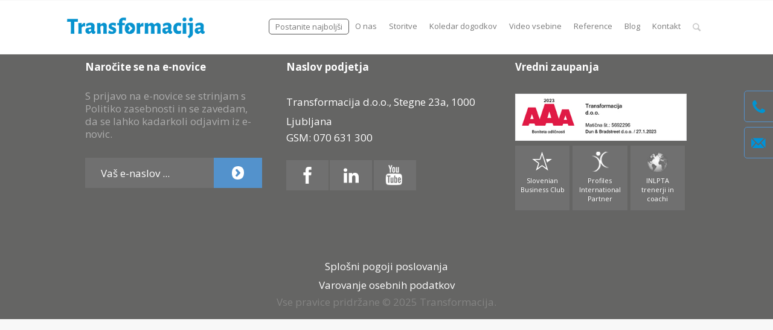

--- FILE ---
content_type: text/css
request_url: https://www.transformacija.com/wp-content/themes/enfold-child/style.css?ver=4.6.3.1
body_size: 85501
content:
/*
Theme Name: Enfold Child
Description: A <a href='http://codex.wordpress.org/Child_Themes'>Child Theme</a> for the Enfold Wordpress Theme. If you plan to do a lot of file modifications we recommend to use this Theme instead of the original Theme. Updating wil be much easier then.
Version: 1.0
Author: Kriesi
Author URI: http://www.kriesi.at
Template: enfold
*/
@import url(https://fonts.googleapis.com/css?family=Open+Sans:400,300,600,700,300italic,400italic,600italic,700italic,800,800italic&subset=latin,latin-ext);

#menu-item-4134 .avia-menu-text {background-image:url("https://www.transformacija.com/wp-content/uploads/2019/05/british-flag-90-46.svg")!important; border: 0px!important; color:transparent!important;}

@font-face {
  font-family: 'Myriad Pro';
  src: url('fonts/subset-MyriadPro-Regular.eot');
  font-weight: normal;
  font-style: normal;
}
@font-face {
  font-family: 'Myriad Pro';
  src: url([data-uri]) format('woff2'), url([data-uri]) format('woff'), url('fonts/subset-MyriadPro-Regular.ttf') format('truetype'), url('fonts/subset-MyriadPro-Regular.svg#MyriadPro-Regular') format('svg');
  font-weight: normal;
  font-style: normal;
}
@font-face {
  font-family: 'Myriad Pro Bold Italic';
  src: url('fonts/subset-MyriadPro-BoldIt.eot');
  font-weight: bold;
  font-style: italic;
}
@font-face {
  font-family: 'Myriad Pro Bold Italic';
  src: url('fonts/subset-MyriadPro-BoldIt.ttf') format('truetype'), url('fonts/subset-MyriadPro-BoldIt.svg#MyriadPro-BoldIt') format('svg');
  font-weight: bold;
  font-style: italic;
}
@font-face {
  font-family: 'Myriad Pro Bold';
  src: url('fonts/subset-MyriadPro-Bold.eot');
  font-weight: bold;
  font-style: normal;
}
@font-face {
  font-family: 'Myriad Pro Bold';
  src:  url('fonts/subset-MyriadPro-Bold.ttf') format('truetype'), url('fonts/subset-MyriadPro-Bold.svg#MyriadPro-Bold') format('svg');
  font-weight: bold;
  font-style: normal;
}
h1, h2, h3, h4, h5, h6 {
  font-family: 'Open Sans', sans-serif;
  font-weight: 700;
}

#banner_novice form .wpcf7-mail-sent-ok {    font-size: 20px;    margin-top: 5px;}


/* 19.11.2018 - dodajanje popupov k obrazcem AH*/
#top .ow_popup {
    position: fixed;
    top: 0;
    left: 0;
    z-index: 9999999;
    background-color: rgba(101, 101, 100, 0.8);
    width: 100%;
    height: 100%;
    overflow: auto;
    display: none;}
#top .ow_popup.open {display: block;}
#top .ow_popup_inner {display: none;padding: 50px 50px;}
#top .ow_popup_inner * {font-size: 17px;font-family: 'Open Sans', sans-serif;line-height: 25px;}
#top .ow_popup_inner a {color: #5291cb;}
#top .ow_popup_inner.shown {display: block;}
#top .ow_popup .scroller {
      box-shadow: 0 1px 10px rgba(46, 31, 5, 0.1);
      border-radius: 3px;
      background-color: #fff;
      max-width: 700px;
      width: 90%;
      max-height: 90%;
      overflow: visible;
      top: 50%;
      left: 50%;
      transform: translate(-50%, -50%);
      position: relative;
    }
#top .ow_popup .closepopup {
      position: fixed;
      top: -15px;
      right: -15px;
      width: 50px;
      height: 50px;
      cursor: pointer;
      color: #494949;
      font-size: 20px;
      font-weight: 600;
      line-height: 50px;
      text-align: center;
      background-color: #fff;
      border-radius: 100%;
      z-index: 99;
      box-shadow: 0 1px 10px rgba(46, 31, 5, 0.1);
    }
#top .ow_popup ul {list-style: disc outside;}
#top .ow_popup ul li {margin-left: 1em;}

/*7.8.2018 - sprememba bloga AH*/
.responsive body .novica .okvir .izpis_novice {padding: 0!important;}
.responsive body .novica .okvir .izpis_novice:before {content: none;}
.responsive body .novica .okvir .izpis_novice .slika_novice {width: 100%;float:none;max-width: 100%;padding-bottom: 35%;background-size: cover!important;background-position: center!important;position: relative;}
.responsive body .novica .okvir .izpis_novice .slika_novice .slika_novice_siv {background-color: rgba(73, 73, 73, 0.8);padding: 20px; position: absolute;max-width: 720px; width: 100%; bottom: 0; left: 50%; transform: translateX(-50%);color: #fff;}
.responsive body .novica .okvir .izpis_novice .slika_novice .slika_novice_siv h1 {color: #fff;margin: 0 0 20px;}
.responsive body .novica .okvir .izpis_novice .slika_novice .slika_novice_siv .datum {color: #fff;}
.responsive body .novica .okvir .izpis_novice .slika_novice .slika_novice_siv .kategorija {color: #fff;margin: 0 0 20px;}
.responsive body .novica .okvir .izpis_novice .izpis_novice_inner {max-width: 820px;margin: 0 auto;padding: 0 50px;}
.responsive body .novica .okvir .izpis_novice .izpis_novice_inner .image-overlay {display: none;}
.responsive body .novica .okvir .izpis_novice .izpis_novice_inner #prijavno_okno {display: block;max-width: 100%;}
.responsive body .novica .okvir .izpis_novice .izpis_novice_inner .prispevek_avtor {display: block;margin-bottom: 25px;text-decoration: none!important;}
.responsive body .novica .okvir .izpis_novice .izpis_novice_inner .prispevek_avtor img {width: 110px; height: 110px;float: none;display: inline-block;vertical-align: top;}
.responsive body .novica .okvir .izpis_novice .izpis_novice_inner .prispevek_avtor .ah_avtor_napis {display: inline-block;width: calc(100% - 135px);}
.responsive body .novica .okvir .izpis_novice .izpis_novice_inner .prispevek_avtor .ah_avtor_napis p {font-family: 'Open Sans', sans-serif;font-size: 18px;color: #000!important;line-height: 1.4;}
.responsive body .novica .okvir .izpis_novice .izpis_novice_inner .prispevek_avtor .ah_avtor_napis span {font-family: 'Open Sans', sans-serif;font-size: 20px;color: #000;line-height: 1.4;}
.responsive body .novica .okvir .izpis_novice .izpis_novice_inner .av-share-box {text-align: center;float: none;}
.responsive body .novica .okvir .izpis_novice .izpis_novice_inner .av-share-box .av-share-box-list {display: inline-block!important;border-style: none!important;width: auto!important;vertical-align: middle;margin-left: 20px!important;}
.responsive body .novica .okvir .izpis_novice .izpis_novice_inner .av-share-box .av-share-box-list li {display: inline-block;border: none;width: 50px;}
.responsive body .novica .okvir .izpis_novice .izpis_novice_inner .av-share-box .av-share-box-list li:before {content: "";}
.responsive body .novica .okvir .izpis_novice .izpis_novice_inner .av-share-box .av-share-box-list li:hover a {background-color: transparent!important;color: #494949!important;}
.responsive body .novica .okvir .izpis_novice .izpis_novice_inner .av-share-box .av-share-box-list li a:hover {opacity: 1!important; text-decoration: none!important;}
.responsive body .novica .okvir .izpis_novice .izpis_novice_inner .av-share-box .av-share-box-list li a:before {font-size: 32px;}
.responsive body .novica .okvir .izpis_novice .izpis_novice_inner .av-share-box .av-share-link-description {display: inline-block;width: auto;vertical-align: middle;margin-bottom: 0;}
.responsive body .novica .okvir .izpis_novice .izpis_novice_inner .av-social-sharing-box   {margin-top: 20px;margin-bottom: 40px; border-top: 1px solid #ddd;border-bottom: 1px solid #ddd;}

.responsive body .delavnice .okvir .izpis_novice .av-share-box {text-align: center;float: none;}
.responsive body .delavnice .okvir .izpis_novice .av-share-box .av-share-box-list {display: inline-block!important;border-style: none!important;width: auto!important;vertical-align: middle;margin-left: 20px!important;}
.responsive body .delavnice .okvir .izpis_novice .av-share-box .av-share-box-list li {display: inline-block;border: none;width: 50px;}
.responsive body .delavnice .okvir .izpis_novice .av-share-box .av-share-box-list li:before {content: "";}
.responsive body .delavnice .okvir .izpis_novice .av-share-box .av-share-box-list li:hover a {background-color: transparent!important;color: #494949!important;}
.responsive body .delavnice .okvir .izpis_novice .av-share-box .av-share-box-list li a:hover {opacity: 1!important; text-decoration: none!important;}
.responsive body .delavnice .okvir .izpis_novice .av-share-box .av-share-box-list li a:before {font-size: 32px;}
.responsive body .delavnice .okvir .izpis_novice .av-share-box .av-share-link-description {display: inline-block;width: auto;vertical-align: middle;margin-bottom: 0;}
.responsive body .delavnice .okvir .izpis_novice .av-social-sharing-box   {margin-top: 40px;margin-bottom: 0px; border-top: 1px solid #ddd;border-bottom: 1px solid #ddd;}

.ah_blog_enovice {text-align: center;border-top: 1px solid #ddd;padding-top: 25px;margin-bottom: 50px;}
.ah_blog_enovice h3 {font-size: 18px;color: #0d5cab;}
.ah_blog_enovice p {font-family: 'Open Sans', sans-serif;font-size: 18px;color: #000!important;line-height: 1.4;}
.ah_blog_enovice img {max-width: 350px;}
@media all and (max-width: 560px) {
	.responsive body .novica .okvir .izpis_novice .izpis_novice_inner .prispevek_avtor .ah_avtor_napis {display: block;width: 100%;}
	.responsive body .novica .okvir .izpis_novice .izpis_novice_inner {padding: 0 10px;}
}
@media all and (max-width: 767px) {
	.responsive body .novica .okvir .izpis_novice .slika_novice {padding-top: 25%;padding-bottom: 0;}
	.responsive body .novica .okvir .izpis_novice .slika_novice .slika_novice_siv {position: relative; left: 0; transform: none;}
}

/*  14.8.2018 Dodatni popravki AH  */
#header {z-index: 99999;background-color: #fff;}
.html_header_top.html_header_sticky #main {padding-top: 0;}
/*#top .ah_meni_blog {border: 1px solid;border-color: #7b7b7b;border-radius: 4px;}*/

body.error404 #header .ah_meni_blog,
body.page-id-647 #header .ah_meni_blog,
body.page-id-697 #header .ah_meni_blog,
body.page-id-704 #header .ah_meni_blog,
body.page-nlp-coach #header .ah_meni_blog,
#top.page-assessment #header .ah_meni_blog,
#top.page-vodstvena-akademija #header .ah_meni_blog,
#top.page-coaching #header .ah_meni_blog,
#top.page-izobrazevanja #header .ah_meni_blog,
#top.page-nlp-treningi #header .ah_meni_blog,
#top.page-kaj-delamo #header .ah_meni_blog,
#top.page-id-19 #header .ah_meni_blog,
#top.page-checkpoint-360 #header .ah_meni_blog,
#top.page-profiles-performance-indicator #header .ah_meni_blog,
#top.page-profilext #header .ah_meni_blog,
#top.page-delavnice-in-dogodki #header .ah_meni_blog,
body.page-test#top #header .ah_meni_blog,
#top.page-novice #header .ah_meni_blog,
#top.page-blog #header .ah_meni_blog,
#top.page-aktualno #header .ah_meni_blog,
#top.page-mediji-o-nas #header .ah_meni_blog,
#top.category #header .ah_meni_blog,
body.single-post #header .ah_meni_blog,
body.single-delavnice #header .ah_meni_blog,
body.single-zaposleni #header .ah_meni_blog,
body.page-id-600 #header .ah_meni_blog,
body.page-nlp-praktik #header .ah_meni_blog,
.page-nlp-trener #header .ah_meni_blog,
.page-nlp-mojster-praktik #header .ah_meni_blog,
.page-nlp-coach #header .ah_meni_blog,
.page-nlp-diploma #header .ah_meni_blog {
	border-color: #fff;
}

body.error404 #header .telephone .slikica_mail,
body.page-id-647 #header .telephone .slikica_mail,
body.page-id-697 #header .telephone .slikica_mail,
body.page-id-704 #header .telephone .slikica_mail,
body.page-nlp-coach #header .telephone .slikica_mail,
#top.page-assessment #header .telephone .slikica_mail,
#top.page-vodstvena-akademija #header .telephone .slikica_mail,
#top.page-coaching #header .telephone .slikica_mail,
#top.page-izobrazevanja #header .telephone .slikica_mail,
#top.page-nlp-treningi #header .telephone .slikica_mail,
#top.page-kaj-delamo #header .telephone .slikica_mail,
#top.page-id-19 #header .telephone .slikica_mail,
#top.page-checkpoint-360 #header .telephone .slikica_mail,
#top.page-profiles-performance-indicator #header .telephone .slikica_mail,
#top.page-profilext #header .telephone .slikica_mail,
#top.page-delavnice-in-dogodki #header .telephone .slikica_mail,
body.page-test#top #header .telephone .slikica_mail,
#top.page-novice #header .telephone .slikica_mail,
#top.page-blog #header .telephone .slikica_mail,
#top.page-aktualno #header .telephone .slikica_mail,
#top.page-mediji-o-nas #header .telephone .slikica_mail,
#top.category #header .telephone .slikica_mail,
body.single-post #header .telephone .slikica_mail,
body.single-delavnice #header .telephone .slikica_mail,
body.single-zaposleni #header .telephone .slikica_mail,
body.page-id-600 #header .telephone .slikica_mail,
body.page-nlp-praktik #header .telephone .slikica_mail,
.page-nlp-trener #header .telephone .slikica_mail,
.page-nlp-mojster-praktik #header .telephone .slikica_mail,
.page-nlp-coach #header .telephone .slikica_mail,
.page-nlp-diploma #header .telephone .slikica_mail {
	background: url("images/email_icon.svg") no-repeat center center;
}

body.error404 #header.av_header_transparency,
body.page-id-647 #header.av_header_transparency,
body.page-id-697 #header.av_header_transparency,
body.page-id-704 #header.av_header_transparency,
body.page-nlp-coach #header.av_header_transparency,
#top.page-assessment #header.av_header_transparency,
#top.page-vodstvena-akademija #header.av_header_transparency,
#top.page-coaching #header.av_header_transparency,
#top.page-izobrazevanja #header.av_header_transparency,
#top.page-nlp-treningi #header.av_header_transparency,
#top.page-kaj-delamo #header.av_header_transparency,
#top.page-id-19 #header.av_header_transparency,
#top.page-checkpoint-360 #header.av_header_transparency,
#top.page-profiles-performance-indicator #header.av_header_transparency,
#top.page-profilext #header.av_header_transparency,
#top.page-delavnice-in-dogodki #header.av_header_transparency,
body.page-test#top #header.av_header_transparency,
#top.page-novice #header.av_header_transparency,
#top.page-blog #header.av_header_transparency,
#top.page-aktualno #header.av_header_transparency,
#top.page-mediji-o-nas #header.av_header_transparency,
#top.category #header.av_header_transparency,
body.single-post #header.av_header_transparency,
body.single-delavnice #header.av_header_transparency,
body.single-zaposleni #header.av_header_transparency,
body.page-id-600 #header.av_header_transparency,
body.page-nlp-praktik #header.av_header_transparency,
.page-nlp-trener #header.av_header_transparency,
.page-nlp-mojster-praktik #header.av_header_transparency,
.page-nlp-coach #header.av_header_transparency,
.page-nlp-diploma #header.av_header_transparency {
	background-color: transparent;transition: all 0.5s;
}

body.error404 #header,
body.page-id-647 #header,
#top.page-kaj-delamo #header,
#top.page-id-19 #header,
#top.page-delavnice-in-dogodki #header,
body.page-test#top #header,
#top.page-novice #header,
#top.page-blog #header,
#top.page-aktualno #header,
#top.page-mediji-o-nas #header,
#top.category #header,
body.single-post #header,
body.single-delavnice #header,
body.single-zaposleni #header {
	background-color: #fff;
}

#top.page-vodstvena-akademija #header {
	background-color: #fff;
}

#top.page-assessment #header,
#top.page-checkpoint-360 #header,
#top.page-profiles-performance-indicator #header,
#top.page-profilext #header {
	background-color: #dda51d;
}

#top.page-izobrazevanja #header {
	background-color: #619442;
}

#top.page-coaching #header {
	background-color: #be3e77;
}

body.page-id-704 #header,
body.page-id-697 #header,
body.page-nlp-coach #header,
#top.page-nlp-treningi #header,
body.page-nlp-praktik #header,
.page-nlp-trener #header,
.page-nlp-mojster-praktik #header,
.page-nlp-coach #header,
.page-nlp-diploma #header,
body.page-id-600 #header {
	background-color: #c5cd3c;
}

.ah_slider_block {border: none;background-color:#f0f0f0;padding-top: 88px;}
.responsive body.home #main div.avia-section.ah_slider_block .container {padding: 0!important;}
.ah_slider_block .container .content {padding: 0;}
.ah_slider_block .slick-track {display: table;table-layout: fixed;}
.ah_slider {margin-bottom: 0px!important;}
.ah_slider .ah_slide {background-size: cover;background-repeat: no-repeat;background-position: center;position: relative;display: table-cell;vertical-align: middle;height: 100%;float: none !important;}
.ah_slider .ah_slide .ah_slide_inner {margin: 5% 15%;text-align: left;background-color: rgba(241, 241, 232, 0.7); padding: 3%;max-width: 720px;}
.ah_slider .ah_slide .ah_slide_inner h2 {margin-bottom: 40px;}
.ah_slider .ah_slide .ah_slide_inner p {font-family: 'Open Sans', sans-serif;font-size: 20px;color: #393939;line-height: 1.4;margin: 40px 0 40px 0;}
.ah_slider .ah_slide .ah_slide_inner .ah_gumb {display: inline-block;border: 2px solid #5392cc; color: #5392cc;font-size: 16px;padding: 15px 40px;font-weight: 700;transition: all 0.3s;}
.ah_slider .ah_slide .ah_slide_inner .ah_gumb:hover {color: #fff;background-color: #5392cc;}
.ah_slider  .slick-prev {
    background: url(images/slider_levo.png) no-repeat center center;
    width: 29px;
    height: 29px;
    left: calc(50% - 39px);
    top: calc(100% + 20px);
    transform: none;
    bottom: 70px;
    z-index: 9999999;
}
.ah_slider .slick-next {
    background: url(images/slider_desno.png) no-repeat center center;
    width: 29px;
    height: 29px;
    left: calc(50% + 10px);
    top: calc(100% + 20px);
    transform: none;
    bottom: 70px;
}
.ah_slider .slick-next:before, .ah_slider .slick-prev:before {content: "";}
.ah_slider .slick-dots {bottom: 20px;display: inline-block!important;width: auto;left: 15%;}
.ah_slider .slick-dots li:first-child {margin-left: 0;}
.ah_slider .slick-dots li button:before {content: ""; border: 2px solid #5392cc; border-radius: 100%;width: 12px; height: 12px; background-color: transparent;opacity: 0.5;}
.ah_slider .slick-dots li.slick-active button:before {background-color: #5392cc;opacity: 1;}

@media (max-width: 1440px) {
	.ah_slider .ah_slide .ah_slide_inner {margin: 60px 11%;}
	.ah_slider .slick-dots {left: 11%;}
}
@media (max-width: 767px) {
	.ah_slider .ah_slide .ah_slide_inner {margin: 60px 5.6%;}
	.ah_slider .slick-dots {left: 5.6%;}
}

#delavnice #ow_novice {margin-top: 50px;}

#delavnice .ow_delavnice_slider .posamezno_izobrazevanje {padding: 0 23px 35px 23px;}
.ow_delavnice_slider  .slick-prev {background: url(images/slider_levo.png) no-repeat center center;width: 29px;height: 29px;left:0px;transform: none;bottom: 70px;z-index: 9999999;}
.ow_delavnice_slider .slick-next {background: url(images/slider_desno.png) no-repeat center center;width: 29px;height: 29px;right:0px;transform: none;bottom: 70px;}
.ow_delavnice_slider .slick-next:before, .ow_delavnice_slider .slick-prev:before {content: "";}
.ow_delavnice_slider {padding-left: 50px; padding-right: 50px;}
@media (max-width: 600px) {
	#delavnice .ow_delavnice_slider .posamezno_izobrazevanje {border: none!important;}
}

#top .ow_novice_slider .posamezna_novica {padding-right: 50px; padding-left: 50px;}
#top .ow_novice_slider .posamezna_novica .novice_slika {margin-bottom: 16px;width: auto!important;height: auto!important;float: none!important;}
#top .ow_novice_slider .posamezna_novica .novice_slika a {float: none;padding-bottom: 64%;display: block;background-size: cover;background-position: center;}
#top .ow_novice_slider .posamezna_novica .datum_novic {width: 100%!important;}
#top .ow_novice_slider .posamezna_novica .naslov_novic {width: 100%!important;}
#blog h2 {color: #494949;margin: 80px 0 50px 0;font-size: 40px;}
.ow_novice_slider  .slick-prev {background: url(images/slider_levo.png) no-repeat center center;width: 29px;height: 29px;left:0px;transform: none;bottom: 70px;z-index: 9999999;}
.ow_novice_slider .slick-next {background: url(images/slider_desno.png) no-repeat center center;width: 29px;height: 29px;right:0px;transform: none;bottom: 70px;}
.ow_novice_slider .slick-next:before, .ow_novice_slider .slick-prev:before {content: "";}
.ow_novice_slider .slick-list {padding-left: 50px; padding-right: 50px;}

@media (max-width: 1100px) {
	#top .ow_novice_slider .posamezna_novica {padding-right: 30px; padding-left: 30px;}
	.ow_novice_slider .slick-list {padding-left: 20px; padding-right: 20px;}
}
@media (max-width: 800px) {
	#top .ow_novice_slider .posamezna_novica {padding-right: 20px; padding-left: 20px;}
}

#enovice_front #banner_novice { background-color: #efefe5;  padding: 50px;}
#top #enovice_front #banner_novice .banner_text {display: block;top: 0!important;}
#top #enovice_front #banner_novice .banner_text p {display: block;color: #404040;max-width: 100%;margin-left: 0;text-align: center;line-height: 32px;}
#top #enovice_front #banner_novice .banner_text p span {display: block;font-size: 28px;}
#top #enovice_front #banner_novice .banner_form {display: block;width: 100%;max-width: 770px;margin: 0 auto;}
#top #enovice_front #banner_novice .banner_form p {float: none;}
#top #enovice_front #banner_novice .banner_form form {margin-bottom: 0;}
#top #enovice_front #banner_novice .banner_form .wpcf7 {width: 100%;}
#top #enovice_front #banner_novice .banner_subtext p {color: #404040;font-size: 14px;line-height: 24px;display: block;text-align: center;max-width: 556px;margin: 0 auto;}
#top #enovice_front #banner_novice .banner_subtext p a {color: #404040;font-size: 14px;line-height: 24px;font-weight: 700;}
@media (max-width: 767px) {
	#enovice_front #banner_novice {background:none;background-color: #efefe5;}
}
@media (max-width: 500px) {
	#enovice_front #banner_novice {padding: 30px;}
}

/*10.5.2018 - test popravek AH  */
.ah_test_footer {clear: both;position: relative;}
.ah_test_footer span{
	display: inline-block;
    position: absolute;
    left: 50%;
    transform: translateX(-50%);
    font-family: 'Open Sans', sans-serif;
    color: #2d2d2d;
    font-size: 30px;
    top: 40px;
}
#top #kviz .posljite input {
	width: 49.5%;
}
#top #kviz .posljite input[type="checkbox"] {
	width: 30px;
	vertical-align: middle;

}
.ah_check_text {
	vertical-align: middle;
	font-size: 17px;
	font-family: 'Open Sans', sans-serif;
}
.ah_check_text a{
	text-decoration: underline!important;
}
#top #kviz .posljite #kviz_podjetje {
    margin: 0 0 0 1%;
}
#top #kviz .posljite input[type='email'] {
    margin: 0 0 0 calc(1% - 4px);
}
#top #kviz .posljite textarea {
	background: #efefef;
    color: #7d7d7d !important;
    font-size: 16px;
    font-family: 'Open Sans', sans-serif;
    padding: 8px 6px;
    border: none;
}

#kviz .posljite textarea::-webkit-input-placeholder {
  color : #7d7d7d !important;
  font-size : 16px !important;
  text-indent: 20px;
  font-family: 'Open Sans', sans-serif;
}
#kviz .posljite textarea:-ms-input-placeholder {
  color : #7d7d7d !important;
  font-size : 16px !important;
  text-indent: 20px;
  font-family: 'Open Sans', sans-serif;
}
#kviz .posljite textarea::-moz-placeholder {
  color : #7d7d7d !important;
  opacity : 1;
  font-size : 16px !important;
  text-indent: 20px;
  font-family: 'Open Sans', sans-serif;
}
#kviz .posljite textarea:-moz-placeholder {
  color : #7d7d7d !important;
  opacity : 1;
  font-size : 16px !important;
  text-indent: 20px;
  font-family: 'Open Sans', sans-serif;
}
#top #banner_novice {width: 100%;}
#banner_novice .wpcf7-submit {min-width: 140px;}
.banner_subtext p {    display: inline-block;
    font-size: 20px;
    line-height: 1em;
    color: #fff;}


body.page-coaching #uvod {
  padding: 110px 0 90px;
}
body.page-coaching #uvod h2 {
  margin: 0 0 70px;
}
body.page-coaching #uvod .av_two_third.first p {
  font-family: 'Open Sans', sans-serif;
  font-size: 20px;
  color: #393939;
  line-height: normal;
}
body.page-coaching #uvod .el_after_av_two_third {
  vertical-align: middle;
}
body.page-coaching #uvod .obrazec {
  margin: 60px 0 0;
}
body.page-coaching #uvod .obrazec > p {
  color: #494949;
  font-family: 'Open Sans', sans-serif;
  font-size: 25px;
  margin: 0 0 30px;
}
body.page-coaching #uvod .obrazec > p span {
  font-family: 'Open Sans', sans-serif;
  font-size: 20px;
  color: #393939;
  line-height: normal;
}
body.page-coaching #uvod form {
  background: #626262;
  padding: 35px;
}
body.page-coaching #uvod form .wpcf7-list-item-label {
  display: none;
}
body.page-coaching #uvod form .tretina {
  display: block;
  float: left;
  width: 32%;
  padding: 30px 27px 0;
  height: 260px;
}
body.page-coaching #uvod form .tretina h5 {
  font-family: 'Open Sans', sans-serif;
  font-weight: bold;
  font-size: 18px;
  line-height: 20px;
  color: #fff;
}
body.page-coaching #uvod form .tretina p {
  font-family: 'Open Sans', sans-serif;
  font-size: 20px;
  line-height: normal;
  color: #fff;
  margin: 20px 0 0;
}
body.page-coaching #uvod form .prva {
  background: #619442;
}
body.page-coaching #uvod form .prva, body.page-coaching #uvod form .druga, body.page-coaching #uvod form .tretja {
  cursor: pointer;
}
body.page-coaching #uvod form .druga {
  background: #7baa5e;
  margin: 0 0 0 2%;
}
body.page-coaching #uvod form .tretja {
  background: #96bf7c;
  margin: 0 0 0 2%;
}
body.page-coaching #uvod form .radio-3, body.page-coaching #uvod form .#radio {
  width: 100%;
  display: inline-block;
}
body.page-coaching #uvod form .wpcf7-not-valid-tip, body.page-coaching #uvod form .wpcf7-response-output {
  color: #fff !important;
}
body.page-coaching #uvod form label {
  z-index: 9999;
  display: inline-block;
  width: 32%;
  text-align: center;
  height: 48px;
  position: relative;
  bottom: 24px;
  margin: 0;
  background: url("images/radio.png") no-repeat center center;
}
body.page-coaching #uvod form label.first {
  margin: 0 1.6% 0 0;
  background: url("images/checked.png") no-repeat center center;
}
body.page-coaching #uvod form label.last {
  margin: 0 0 0 1.6%;
}
body.page-coaching #uvod form br, body.page-coaching #uvod form input[type='radio'] {
  display: none;
}
body.page-coaching #uvod form .wpcf7-form-control-wrap {
  display: block;
  float: left;
  margin-right: 3px;
}
body.page-coaching #uvod form .wpcf7-form-control-wrap input {
  height: 55px;
  background: #efefef;
  color: #7d7d7d;
  font-size: 16px;
  font-family: 'Open Sans', sans-serif;
  text-indent: 12px;
}
body.page-coaching #uvod form .your-name {
  width: 31%;
}
body.page-coaching #uvod form .your-email, body.page-coaching #uvod form .tel-836 {
  width: 20.9%;
}
body.page-coaching #uvod form input[name="date-461"] {
  width: 26%;
  display: inline-block;
  height: 55px;
  background: #efefef;
  color: #7d7d7d;
  font-size: 16px;
  font-family: 'Open Sans', sans-serif;
  position: absolute;
  outline: 0;
}
body.page-coaching #uvod form input[name="date-461"] input[name='date-461'] {
  width: 100%;
}
body.page-coaching #uvod form .date-190 {
  display: none;
}
body.page-coaching #uvod form [type="email"]::-webkit-input-placeholder {
  color : #7d7d7d !important;
  font-size : 16px !important;
  text-indent: 20px;
  font-family: 'Open Sans', sans-serif;
}
body.page-coaching #uvod form [type="email"]:-ms-input-placeholder {
  color : #7d7d7d !important;
  font-size : 16px !important;
  text-indent: 20px;
  font-family: 'Open Sans', sans-serif;
}
body.page-coaching #uvod form [type="email"]::-moz-placeholder {
  color : #7d7d7d !important;
  opacity : 1;
  font-size : 16px !important;
  text-indent: 20px;
  font-family: 'Open Sans', sans-serif;
}
body.page-coaching #uvod form [type="email"]:-moz-placeholder {
  color : #7d7d7d !important;
  opacity : 1;
  font-size : 16px !important;
  text-indent: 20px;
  font-family: 'Open Sans', sans-serif;
}
body.page-coaching #uvod form [type="text"]::-webkit-input-placeholder {
  color : #7d7d7d !important;
  font-size : 16px !important;
  text-indent: 20px;
  font-family: 'Open Sans', sans-serif;
}
body.page-coaching #uvod form [type="text"]:-ms-input-placeholder {
  color : #7d7d7d !important;
  font-size : 16px !important;
  text-indent: 20px;
  font-family: 'Open Sans', sans-serif;
}
body.page-coaching #uvod form [type="text"]::-moz-placeholder {
  color : #7d7d7d !important;
  opacity : 1;
  font-size : 16px !important;
  text-indent: 20px;
  font-family: 'Open Sans', sans-serif;
}
body.page-coaching #uvod form [type="text"]:-moz-placeholder {
  color : #7d7d7d !important;
  opacity : 1;
  font-size : 16px !important;
  text-indent: 20px;
  font-family: 'Open Sans', sans-serif;
}
body.page-coaching #uvod form [type="tel"]::-webkit-input-placeholder {
  color : #7d7d7d !important;
  font-size : 16px !important;
  text-indent: 20px;
  font-family: 'Open Sans', sans-serif;
}
body.page-coaching #uvod form [type="tel"]:-ms-input-placeholder {
  color : #7d7d7d !important;
  font-size : 16px !important;
  text-indent: 20px;
  font-family: 'Open Sans', sans-serif;
}
body.page-coaching #uvod form [type="tel"]::-moz-placeholder {
  color : #7d7d7d !important;
  opacity : 1;
  font-size : 16px !important;
  text-indent: 20px;
  font-family: 'Open Sans', sans-serif;
}
body.page-coaching #uvod form [type="tel"]:-moz-placeholder {
  color : #7d7d7d !important;
  opacity : 1;
  font-size : 16px !important;
  text-indent: 20px;
  font-family: 'Open Sans', sans-serif;
}
body.page-coaching #uvod form [type="number"]::-webkit-input-placeholder {
  color : #7d7d7d !important;
  font-size : 16px !important;
  text-indent: 20px;
  font-family: 'Open Sans', sans-serif;
}
body.page-coaching #uvod form [type="number"]:-ms-input-placeholder {
  color : #7d7d7d !important;
  font-size : 16px !important;
  text-indent: 20px;
  font-family: 'Open Sans', sans-serif;
}
body.page-coaching #uvod form [type="number"]::-moz-placeholder {
  color : #7d7d7d !important;
  opacity : 1;
  font-size : 16px !important;
  text-indent: 20px;
  font-family: 'Open Sans', sans-serif;
}
body.page-coaching #uvod form [type="number"]:-moz-placeholder {
  color : #7d7d7d !important;
  opacity : 1;
  font-size : 16px !important;
  text-indent: 20px;
  font-family: 'Open Sans', sans-serif;
}
body.page-coaching #uvod form .date-190[type="text"]::-webkit-input-placeholder {
  color :  !important;
  font-size :  !important;
  text-indent: 10px;
  background: url("images/date.png") no-repeat 95% center;
}
body.page-coaching #uvod form .date-190[type="text"]:-ms-input-placeholder {
  color :  !important;
  font-size :  !important;
  text-indent: 10px;
  background: url("images/date.png") no-repeat 95% center;
}
body.page-coaching #uvod form .date-190[type="text"]::-moz-placeholder {
  color :  !important;
  opacity : 1;
  font-size :  !important;
  text-indent: 10px;
  background: url("images/date.png") no-repeat 95% center;
}
body.page-coaching #uvod form .date-190[type="text"]:-moz-placeholder {
  color :  !important;
  opacity : 1;
  font-size :  !important;
  text-indent: 10px;
  background: url("images/date.png") no-repeat 95% center;
}
body.page-coaching #uvod form input[type='submit'] {
  display: block;
  margin: auto;
  outline: 0;
  font-size: 16px;
  font-family: 'Open Sans', sans-serif;
  padding: 20px 60px 20px 88px;
  background: #dda51d url("images/puscica.png") no-repeat 58px center;
  border: 1px solid transparent;
  transition: all 0.5s;
}
body.page-coaching #uvod form input[type='submit']:hover {
  background: transparent url("images/puscica.png") no-repeat 58px center;
  border: 1px solid #fff;
}
body.page-coaching #uvod form p:nth-child(7) {
  clear: both;
}
body.page-coaching #uvod form .polja {
  width: 90%;
  margin: auto;
  position: relative;
}


/*30.4.2018 - kontaktni obrazec remake*/



span.wpcf7-form-control-wrap.checkbox-978
{
	
	width:100%!important;	
	color:white;
	margin-bottom: 25px;
}

span.wpcf7-form-control-wrap.checkbox-978 input
{
	height: 12px!important;

}


span.wpcf7-form-control-wrap.checkbox-977 input
{
	height: 12px!important;

}

span.wpcf7-form-control-wrap.checkbox-977
{
	
  width:100%!important;	
	color:white;
}

/*dodatno google analytics */
iframe[name='google_conversion_frame']{
	display:none;
}

.gumbbz
{
	background:none!important;
}
.gumbbz:before
{
	display:none!important;
}

/*Dodal Matej Bosak 24.4.2018*/
.pogoji a
{
	    font-family: 'Open Sans', sans-serif;
    font-size: 17px;
    font-weight: normal;
    color: #fff;
    margin: 0 0 5px 0;
    display: inline-block;
}


/*dodal Matic S. 6.4.2016*/
 #kviz #ow_delavnice .posamezno_izobrazevanje .prijava {font-size:18px; font-weight:400;} 
/* dodal Matic S. 1.11.2016 - submeni */
.submeni li{display:inline-block; line-height:80px !important; font-size:16px !important;  padding:0px 20px; font-weight:bold; list-style:none !important;}
.submeni ul{display:block; text-align:center; margin-bottom:0px; }
.submeni{background-color:#d7d7d7; }
.submeni li:before{display:none !important;}
.container_wrap_first{top:auto !important; bottom:0px;}
.submeni.scrolled{position:fixed; top:0px; width:100%; z-index:10000;}
.wrapsmenitt.padmeup{margin-top:80px;}
/* end dodatno submeni */
/* =========== Dodatno 15.3.2017 =============*/
.ow_modr_gumb a {background:transparent !important;border:0 !important;}
.ow_modr_gumb a:before {display:none !important;}
/* ============ END ================*/

.page-test #advanced_menu_toggle, .page-nlp-trener #advanced_menu_toggle, .page-nlp-coach #advanced_menu_toggle, .page-nlp-mojster-praktik #advanced_menu_toggle, .page-zahvala #advanced_menu_toggle, .error404 #advanced_menu_toggle, .single-post #advanced_menu_toggle, .single-delavnice #advanced_menu_toggle, .single-zaposleni #advanced_menu_toggle, .page-novice #advanced_menu_toggle, .page-profiles-performance-indicator #advanced_menu_toggle, .page-checkpoint-360 #advanced_menu_toggle, .page-profilext #advanced_menu_toggle, .page-assessment #advanced_menu_toggle, .page-kaj-delamo #advanced_menu_toggle, .page-nlp-treningi #advanced_menu_toggle, .page-nlp-coach #advanced_menu_toggle, .page-id-600 #advanced_menu_toggle, .page-nlp-praktik #advanced_menu_toggle, .page-vodstvena-akademija #advanced_menu_toggle, .page-delavnice-in-dogodki #advanced_menu_toggle, .page-id-19 #advanced_menu_toggle, .page-izobrazevanja #advanced_menu_toggle, .page-coaching #advanced_menu_toggle {
  border-color: #fff;
}
.page-test #advanced_menu_toggle:before, .page-nlp-trener #advanced_menu_toggle:before, .page-nlp-coach #advanced_menu_toggle:before, .page-nlp-mojster-praktik #advanced_menu_toggle:before, .page-zahvala #advanced_menu_toggle:before, .error404 #advanced_menu_toggle:before, .single-post #advanced_menu_toggle:before, .single-delavnice #advanced_menu_toggle:before, .single-zaposleni #advanced_menu_toggle:before, .page-novice #advanced_menu_toggle:before, .page-profiles-performance-indicator #advanced_menu_toggle:before, .page-checkpoint-360 #advanced_menu_toggle:before, .page-profilext #advanced_menu_toggle:before, .page-assessment #advanced_menu_toggle:before, .page-kaj-delamo #advanced_menu_toggle:before, .page-nlp-treningi #advanced_menu_toggle:before, .page-nlp-coach #advanced_menu_toggle:before, .page-id-600 #advanced_menu_toggle:before, .page-nlp-praktik #advanced_menu_toggle:before, .page-vodstvena-akademija #advanced_menu_toggle:before, .page-delavnice-in-dogodki #advanced_menu_toggle:before, .page-id-19 #advanced_menu_toggle:before, .page-izobrazevanja #advanced_menu_toggle:before, .page-coaching #advanced_menu_toggle:before {
  color: #fff;
}
.home #advanced_menu_toggle, .page-kontakt #advanced_menu_toggle, .page-o-nas #advanced_menu_toggle {
  border-color: #5393cf;
}
.home #advanced_menu_toggle:before, .page-kontakt #advanced_menu_toggle:before, .page-o-nas #advanced_menu_toggle:before {
  color: #5393cf;
}
#main div.avia-section:nth-child(1) .container .gumb, #main div.avia-section:nth-child(1) .container #treningi_top a, #treningi_top #main div.avia-section:nth-child(1) .container a, #main div.avia-section:nth-child(1) .container #diploma_top a, #diploma_top #main div.avia-section:nth-child(1) .container a, #main div.avia-section:nth-child(1) .container .zelen_oken p:nth-child(2) a, .zelen_oken p:nth-child(2) #main div.avia-section:nth-child(1) .container a, #main div.avia-section:nth-child(1) .container .zelen_okvir p:nth-child(2) a, .zelen_okvir p:nth-child(2) #main div.avia-section:nth-child(1) .container a, #main div.avia-section:nth-child(1) .container .siv_okvir p:nth-child(2) a, .siv_okvir p:nth-child(2) #main div.avia-section:nth-child(1) .container a, #main div.avia-section:nth-child(1) .container .sivo_okno p:nth-child(2) a, .sivo_okno p:nth-child(2) #main div.avia-section:nth-child(1) .container a, #main div.avia-section:nth-child(1) .container .modro_okno p:nth-child(2) a, .modro_okno p:nth-child(2) #main div.avia-section:nth-child(1) .container a, #main div.avia-section:nth-child(1) .container #top.page-coaching #coaching_top .container .naslov a, #top.page-coaching #coaching_top .container .naslov #main div.avia-section:nth-child(1) .container a, #main div.avia-section:nth-child(1) .container #prednost .oranzno_okno p:nth-child(2) a, #prednost .oranzno_okno p:nth-child(2) #main div.avia-section:nth-child(1) .container a, #main div.avia-section:nth-child(1) .container .siv_okvir a, .siv_okvir #main div.avia-section:nth-child(1) .container a, #main div.avia-section:nth-child(1) .container .sivo_okno a, .sivo_okno #main div.avia-section:nth-child(1) .container a, #main div.avia-section:nth-child(1) .container .modro_okno a, .modro_okno #main div.avia-section:nth-child(1) .container a, #main div.avia-section:nth-child(1) .container #nlp_praktik_top a, #nlp_praktik_top #main div.avia-section:nth-child(1) .container a {
  display: inline-block;
  margin: 40px 0 0;
}
#treningi_top a, #diploma_top a {
  margin: 40px 0 0;
  display: inline-block;
}
#postdivrich {
  display: none;
}
#mobile-advanced {
  background: #f5f2eb !important;
}
#mobile-advanced a:before {
  content: "" !important;
  background: url("images/puscica_modra.png") no-repeat center center;
  width: 14px;
  height: 15px;
  margin: 0 9px 0 0;
  position: relative;
  top: 3px;
  display: inline-block;
}
#mobile-advanced a .avia-menu-text {
  display: inline-block;
  margin: 0 0 0 20px;
  font-family: 'Open Sans', sans-serif;
  font-size: 18px;
  color: #7b7b7b;
  font-weight: normal;
}
#advanced_menu_toggle {
  right: 15px;
}
.novica > .container {
  padding: 0 !important;
}
#top a:hover {
  text-decoration: none;
}
.heading2, .korak_besedilo {
  font-size: 40px;
  font-family: 'Open Sans', sans-serif;
  text-transform: none;
}
#top h2 {
  text-transform: none;
}
.container {
  padding: 0 15%;
}
.page-kontakt .current_page_item a, .page-o-nas .current_page_item a {
  position: relative;
}
/*
.page-kontakt .current_page_item a:before, .page-o-nas .current_page_item a:before {
  content: "";
  background: url("images/puscica_meni.png") no-repeat center center;
  display: block;
  position: absolute;
  left: 50%;
  transform: rotate(90deg) translateY(50%);
  top: -25px;
  height: 18px;
  width: 18px;
}*/
/*.page-kontakt .page_item a:hover:before, .page-o-nas .page_item a:hover:before {
  content: "";
  background: url("images/puscica_meni.png") no-repeat center center;
  display: block;
  position: absolute;
  left: 50%;
  transform: rotate(90deg) translateY(50%);
  top: -25px;
  height: 18px;
  width: 18px;
}*/
.page-kaj-delamo .current_page_item a, .page-delavnice-in-dogodki .current_page_item a, .page-o-nas-se-govori .current_page_item a, .page-novice .current_page_item a {
  position: relative;
}
/*.page-kaj-delamo .current_page_item a:before, .page-delavnice-in-dogodki .current_page_item a:before, .page-o-nas-se-govori .current_page_item a:before, .page-novice .current_page_item a:before {
  content: "";
  background: url("images/puscica.png") no-repeat center center;
  display: block;
  position: absolute;
  left: 50%;
  transform: rotate(90deg) translateY(50%);
  top: -25px;
  height: 18px;
  width: 18px;
}
.page-kaj-delamo .page_item a:hover:before, .page-delavnice-in-dogodki .page_item a:hover:before, .page-o-nas-se-govori .page_item a:hover:before, .page-novice .page_item a:hover:before {
  content: "";
  background: url("images/puscica.png") no-repeat center center;
  display: block;
  position: absolute;
  left: 50%;
  transform: rotate(90deg) translateY(50%);
  top: -25px;
  height: 18px;
  width: 18px;
}*/
body.error404 .main_menu #avia-menu li a .avia-menu-text {
  color: #fff !important;
}
body.error404 li.menu-item:before {
  content: "";
}
body.error404 li {
  list-style-type: none;
  font-family: 'Open Sans', sans-serif;
  font-size: 20px;
  color: #393939;
  position: relative;
  line-height: 28px;
}
body.error404 li:before {
  content: "-";
  display: inline-block;
  position: absolute;
  left: -12px;
}
body.error404 #footer {
  padding: 0 13.6%;
}
body.error404 #header {
  padding: 0 13.6%;
}
body.error404 #header #header_main {
  border: 0;
}
body.error404 #header #header_main .logo a {
  /*background: url("images/bel_logo.png") no-repeat center center;*/
  display: inline-block;
  width: 223px;
  height: 52px;
}
body.error404 #header #header_main .logo a img {
  display: none;
}
body.error404 #header .telephone {
  border: 1px solid #fff;
}
body.error404 #header .telephone .slikica_telefona {
  background: url("images/telefon_bel.png") no-repeat center center;
}
body.error404 #header .telephone a {
  color: #fff;
}
body.error404 #header .telephone a:hover, body.error404 #header .telephone a:active, body.error404 #header .telephone a:visited {
  color: #fff;
}
body.error404 #header {
  position: absolute;
}
body.error404 .napaka404 .container {
  background: #5392cc;
}
body.error404 .napaka404 {
  position: relative !important;
  display: block !important;
  z-index: 1 !important;
}
body.error404 .napaka_mozic {
  display: block;
  position: absolute;
  bottom: 0;
  left: 50%;
  transform: translateX(-43%);
}
body.error404 main {
  padding: 0;
}
body.error404 #napaka {
  height: 730px;
  background: #5291cb;
  background-image: url("images/siva_levo.png"), url("images/siva_desno.png");
  background-repeat: no-repeat, no-repeat;
  background-position: left bottom, right bottom;
}
body.error404 #napaka img {
  margin: 30px 0 0 0;
}
body.error404 #napaka .naslov {
  text-align: center;
  max-width: 1100px;
  margin: auto;
  position: relative;
  top: 43%;
  transform: translateY(-50%);
}
body.error404 #napaka .naslov h1 {
  font-family: 'Open Sans', sans-serif;
  color: #fff;
  font-size: 55px;
  text-transform: none;
  font-weight: bold;
  margin: 0 0 40px;
}
body.error404 #napaka .naslov p {
  font-family: 'Open Sans', sans-serif;
  color: #fff;
  font-weight: bold;
  font-size: 25px;
  margin: 0;
  line-height: normal;
}
body.error404 #header_main, body.error404 .container_wrap, body.error404 .template-page {
  border: 0;
}
body.error404 #header_main .container, body.error404 .container_wrap .container, body.error404 .template-page .container {
  padding: 0;
}
body.error404 #header_main .av-content-small.units, body.error404 .container_wrap .av-content-small.units, body.error404 .template-page .av-content-small.units {
  width: 100%;
}
#zahvala {
  height: 730px;
  background: #c8bb2b;  
}
#zahvala img {
  margin: 30px 0 0 0;
}
#zahvala .naslov {
  text-align: center;
  max-width: 1100px;
  margin: auto;
}
#zahvala .naslov h1 {
  font-family: 'Open Sans', sans-serif;
  color: #fff;
  font-size: 55px;
  text-transform: none;
  font-weight: bold;
  margin: 0 0 40px;
}
#zahvala .naslov p {
  font-family: 'Open Sans', sans-serif;
  color: #fff;
  font-weight: bold;
  font-size: 25px;
  margin: 0;
  line-height: normal;
}
.naprej, .nazaj {
  color: #fff;
  font-size: 19px;
  padding: 20px 40px;
  margin: 30px 0 0 0;
  background: #dda51d;
  position: relative;
  display: inline-block;
  cursor: pointer;
  transition: all 0.5s;
  border: 1px solid transparent;
}
.naprej:hover, .nazaj:hover {
  background-color: transparent;
  border: 1px solid #dda51d;
  color: #dda51d;
}
.naprej {
  float: right;
  background: #dda51d url("images/puscica.png") no-repeat right 40px center;
  padding: 20px 80px 20px 40px;
}
.naprej:hover {
  background: url("images/puscica_org.png") no-repeat right 40px center;
}
.nazaj {
  float: left;
}
.nazaj:before {
  content: "";
  background: url("images/puscica.png") no-repeat center center;
  -webkit-transform: rotate(180deg);
  -moz-transform: rotate(180deg);
  -ms-transform: rotate(180deg);
  -o-transform: rotate(180deg);
  transform: rotate(180deg);
  display: inline-block;
  width: 18px;
  height: 18px;
  margin: 0 25px 0 0;
  vertical-align: middle;
  transition: background 0.5s;
}
.nazaj:hover:before {
  background: url("images/puscica_org.png") no-repeat center center;
}
.radio_error {
  color: #7d7d7d;
  font-family: 'Open Sans', sans-serif;
  font-weight: 400;
  border: 1px solid red;
  padding: 10px 20px;
  display: none;
}
#ow_zaposleni .image-overlay, #ow_zaposleni .image-overlay-inside {
  display: none !important;
}
#ow_zaposleni .oseba {
  line-height: 30px;
  position: absolute;
  bottom: 0;
  left: 50%;
  height: 100%;
  width: 100%;
  transform: translateX(-50%);
}
#ow_zaposleni .oseba img {
  transition: opacity 0.5s;
  max-height: 250px
}
#ow_zaposleni .oseba img:hover {
  opacity: 0.7;
}
/*#ow_zaposleni .Miha.tretin {
  width: 37.3%;
}
#ow_zaposleni .Ana.tretin {
  width: 29%;
}*/
#ow_zaposleni .tretin {
  width: 31.85%;
  display: inline-block;
  vertical-align: bottom;
}
#ow_zaposleni .tretin .ime {
  text-align: center;
  color: #626262 !important;
} 
#ow_zaposleni .tretin .ime > span{
	font-size:20px;
}
#ow_zaposleni .polovic {
  width: 50%;
  float: left;
}
#ow_zaposleni .polovic .ime {
  color: #626262 !important;
}
#ow_zaposleni .ime {
  position: relative;
}
#ow_zaposleni a {
  position: relative;
  height: 465px;
}
body.page-id-647 .main_menu #avia-menu li a .avia-menu-text, body.page-id-697 .main_menu #avia-menu li a .avia-menu-text, body.page-id-704 .main_menu #avia-menu li a .avia-menu-text, body.page-nlp-coach .main_menu #avia-menu li a .avia-menu-text {
  color: #fff !important;
}
body.page-id-647 li.menu-item:before, body.page-id-697 li.menu-item:before, body.page-id-704 li.menu-item:before, body.page-nlp-coach li.menu-item:before {
  content: "";
}
body.page-id-647 #header #header_main, body.page-id-697 #header #header_main, body.page-id-704 #header #header_main, body.page-nlp-coach #header #header_main {
  border: 0;
}
body.page-id-647 #header #header_main .logo a, body.page-id-697 #header #header_main .logo a, body.page-id-704 #header #header_main .logo a, body.page-nlp-coach #header #header_main .logo a {
  /*background: url("images/Transformacija_logo.png") no-repeat center center;*/
  display: inline-block;
  width: 230px;
  height: 52px;
}
body.page-id-647 #header #header_main .logo a img, body.page-id-697 #header #header_main .logo a img, body.page-id-704 #header #header_main .logo a img, body.page-nlp-coach #header #header_main .logo a img {
  /*display: none;*/
}
body.page-id-647 #header .telephone, body.page-id-697 #header .telephone, body.page-id-704 #header .telephone, body.page-nlp-coach #header .telephone {
  border: 1px solid #fff;
}
body.page-id-647 #header .telephone .slikica_telefona, body.page-id-697 #header .telephone .slikica_telefona, body.page-id-704 #header .telephone .slikica_telefona, body.page-nlp-coach #header .telephone .slikica_telefona {
  background: url("images/telefon_bel.png") no-repeat center center;
}
body.page-id-647 #header .telephone a, body.page-id-697 #header .telephone a, body.page-id-704 #header .telephone a, body.page-nlp-coach #header .telephone a {
  color: #fff;
}
body.page-id-647 #header .telephone a:hover, body.page-id-697 #header .telephone a:hover, body.page-id-704 #header .telephone a:hover, body.page-nlp-coach #header .telephone a:hover, body.page-id-647 #header .telephone a:active, body.page-id-697 #header .telephone a:active, body.page-id-704 #header .telephone a:active, body.page-nlp-coach #header .telephone a:active, body.page-id-647 #header .telephone a:visited, body.page-id-697 #header .telephone a:visited, body.page-id-704 #header .telephone a:visited, body.page-nlp-coach #header .telephone a:visited {
  color: #fff;
}
#header .logo {
    margin-top: 27px;
    width: 230px;
}
#header .header_bg {
  display: none;
}
#header .telephone {
  z-index: 100000;
  border: 1px solid #5393cf;
  width: 500px;
  /*padding:10px 15px;*/
  text-align: left;
  top: 150px!important;
  right: -452px;
  position: fixed;
  display: table;
  border-radius: 5px;
  transition: right 2s;
}

#header .telephone.ah_header_mail {
  z-index: 100000;
  border: 1px solid #5393cf;
  width: 500px;
  /*padding:10px 15px;*/
  text-align: left;
  top: 210px!important;
  right: -452px;
  position: fixed;
  display: table;
  border-radius: 5px;
  transition: right 2s;
}
#header .telephone .slikica_telefona {
  background: url("images/telefon.png") no-repeat center center;
  display: table-cell !important;
  width: 47px;
  height: 50px;
  margin: 0 20px 0 0;
  cursor: pointer;
  transition: opacity 0.5s;
}
#header .telephone.ah_header_mail .slikica_mail {
  background: url("images/email_icon_blue.svg") no-repeat center center;
  display: table-cell !important;
  width: 47px;
  height: 50px;
  margin: 0 20px 0 0;
  cursor: pointer;
  transition: opacity 0.5s;
}
#header .telephone .slikica_telefona:hover, #header .telephone .slikica_mail:hover {
  opacity: 0.7;
}
#header .telephone a {
  color: #5393cf;
  font-family: 'Open Sans', sans-serif;
  font-size: 20px;
  display: table-cell;
  vertical-align: middle;
}
#top .av_header_sticky .main_menu #avia-menu > li > a {
  height: auto;
  padding: 3px 20px;
  line-height: normal;
}
#top .av_header_sticky .main_menu #avia-menu > li > a:hover {
  opacity: 1;
  text-decoration: none;
}
#top .av_header_sticky .main_menu #avia-menu > li > a .avia-menu-text {
  font-family: 'Open Sans', sans-serif;
  font-size: 18px;
  color: #7b7b7b !important;
  margin-top: 40px;
  font-weight: normal;
}
#avia-menu {
  margin: 26px 0 0;
}
.avia-menu-fx, .none_menu, div.wpcf7 img.ajax-loader {
  display: none;
}
.puscica, #top .gumb, #top #treningi_top a, #treningi_top #top a, #top #diploma_top a, #diploma_top #top a, #top .zelen_oken p:nth-child(2) a, .zelen_oken p:nth-child(2) #top a, #top .zelen_okvir p:nth-child(2) a, .zelen_okvir p:nth-child(2) #top a, #top .siv_okvir p:nth-child(2) a, .siv_okvir p:nth-child(2) #top a, #top .sivo_okno p:nth-child(2) a, .sivo_okno p:nth-child(2) #top a, #top .modro_okno p:nth-child(2) a, .modro_okno p:nth-child(2) #top a, #top #top.page-coaching #coaching_top .container .naslov a, #top.page-coaching #coaching_top .container .naslov #top a, #top #prednost .oranzno_okno p:nth-child(2) a, #prednost .oranzno_okno p:nth-child(2) #top a, #top .siv_okvir a, .siv_okvir #top a, #top .sivo_okno a, .sivo_okno #top a, #top .modro_okno a, .modro_okno #top a, #top #nlp_praktik_top a, #nlp_praktik_top #top a, #top.page-assessment #orodja .avia_textblock a, .modri_gumb a {
  padding: 20px 40px;
}
.puscica::before, #top .gumb::before, #top #treningi_top a::before, #treningi_top #top a::before, #top #diploma_top a::before, #diploma_top #top a::before, #top .zelen_oken p:nth-child(2) a::before, .zelen_oken p:nth-child(2) #top a::before, #top .zelen_okvir p:nth-child(2) a::before, .zelen_okvir p:nth-child(2) #top a::before, #top .siv_okvir p:nth-child(2) a::before, .siv_okvir p:nth-child(2) #top a::before, #top .sivo_okno p:nth-child(2) a::before, .sivo_okno p:nth-child(2) #top a::before, #top .modro_okno p:nth-child(2) a::before, .modro_okno p:nth-child(2) #top a::before, #top #top.page-coaching #coaching_top .container .naslov a::before, #top.page-coaching #coaching_top .container .naslov #top a::before, #top #prednost .oranzno_okno p:nth-child(2) a::before, #prednost .oranzno_okno p:nth-child(2) #top a::before, #top .siv_okvir a::before, .siv_okvir #top a::before, #top .sivo_okno a::before, .sivo_okno #top a::before, #top .modro_okno a::before, .modro_okno #top a::before, #top #nlp_praktik_top a::before, #nlp_praktik_top #top a::before, #top.page-assessment #orodja .avia_textblock a::before, .modri_gumb a::before {
  content: "";
  background: url("images/puscica.png") no-repeat center center;
  height: 18px;
  width: 18px;
  vertical-align: middle;
  display: inline-block;
  margin-right: 10px;
}
.odstavki, #o_nas p, #top.page-assessment #poslovni_partner .avia_textblock p, #top.page-vodstvena-akademija #vsakdanji p, .vodenje.popup section, .popup section, #top.page-coaching #motivacija p, #top.page-coaching #motivacija li, #top.page-izobrazevanja #motivation .avia-animated-number .avia-animated-number-content, #top.page-izobrazevanja #motivation p, #top.page-nlp-treningi #certifikat p, #top.page-checkpoint-360 #prednost p, #top.page-profiles-performance-indicator #metoda .uvod p, #top.page-profilext #selekcija p, #prednost p, #prednost .oranzno_okno p, body.single-post .datum, body.single-delavnice .datum, body.single-zaposleni .datum, body.single-post .vsebina, body.single-delavnice .vsebina, body.single-zaposleni .vsebina, #nlp_izbira .polja p, .sivi_trije p, #nlp_tehnik .opis p, #nlp_pripomocki .opis p {
  font-family: 'Open Sans', sans-serif;
  font-size: 20px;
  color: #393939;
  line-height: 1.4;
}
#home_top {
  height: 620px;
}
#home_top .container {
  height: 100%;
}
#home_top .container main {
  height: 100%;
}
#home_top .container main .post-entry {
  height: 100%;
}
#home_top .container main .post-entry .clearfix {
  height: 100%;
  display: table;
}
#home_top .container main .post-entry .clearfix section {
  vertical-align: middle;
  display: table-cell;
}
#home_top .container main .post-entry .clearfix section .top_besedilo {
  max-width: 375px;
  font: italic bold 28.69px 'Open Sans', sans-serif;
  font-style: italic;
  color: #3f3e3e;
}
#home_top .container main .post-entry .clearfix section .top_besedilo .avtorr {
  font-size: 16.34px;
}
#active_icons {
  background-color: #0092cd;
  background-image: url("images/modro_ozadje_levo.png"), url("images/modro_ozadje_desno.png");
  background-position: left top, right top;
  background-repeat: no-repeat, no-repeat;
}
#active_icons .ikona_besedilo {
  text-align: center;
}
#active_icons .ikona_besedilo a {
  font-size: 18px;
  font-family: 'Open Sans', sans-serif;
  color: #fff;
  font-weight: bold;
  padding: 40px 10px 60px;
  display: block;
}
#active_icons .ikona_besedilo a:hover, #active_icons .ikona_besedilo a:focus, #active_icons .ikona_besedilo a:active {
  text-decoration: none;
  color: #fff;
}
#active_icons .ikona_besedilo a:hover .izobrazevanje_ikona, #active_icons .ikona_besedilo a:focus .izobrazevanje_ikona, #active_icons .ikona_besedilo a:active .izobrazevanje_ikona {
  animation: play 0.5s steps(4) infinite;
  -o-animation: play 0.5s steps(4) infinite;
  -moz-animation: play 0.5s steps(4) infinite;
  -webkit-animation: play 0.5s steps(4) infinite;
}
#active_icons .ikona_besedilo p {
  margin: 0;
}
.akademija .izobrazevanje_ikona {
  background: url("images/vodstvena_akademija.png") no-repeat left center;
}
.izobrazevanja .izobrazevanje_ikona, .izobrazevanja.izobrazevanje_ikona {
  background: #619442 url("images/izobrazevanja.png") no-repeat left center;
}
.assessment_in .izobrazevanje_ikona, .assessment_in.izobrazevanje_ikona {
  background: #ecb631 url("images/assesment.png") no-repeat left center;
}
.coaching_in .izobrazevanje_ikona {
  background: url("images/coaching.png") no-repeat left center;
}
.nlp .izobrazevanje_ikona, .nlp.izobrazevanje_ikona {
  background: #c5cd3c url("images/nlp_treningi.png") no-repeat left center;
}
.izobrazevanje_ikona {
  width: 97px;
  box-sizing: content-box;
  height: 97px;
  border: 3px solid #fff !important;
  border-radius: 50%;
  margin: auto;
  display: block;
  margin-bottom: 20px;
}
.izobrazevanje_ikona:hover {
  animation: play 0.5s steps(4) infinite;
  -o-animation: play 0.5s steps(4) infinite;
  -moz-animation: play 0.5s steps(4) infinite;
  -webkit-animation: play 0.5s steps(4) infinite;
}
@keyframes play {
  from {
    background-position: 0px;
  }
  to {
    background-position: -388px;
  }
}
@-webkit-keyframes play {
  from {
    background-position: 0px;
  }
  to {
    background-position: -388px;
  }
}
.korak_besedilo {
  color: #fff;
  font-weight: bold;
  text-align: left;
  line-height: normal;
  padding: 55px 0px 70px;
}
.korak_besedilo p {
  display: table;
  margin: auto;
}
.korak_besedilo p span {
  display: table-cell;
  vertical-align: middle;
}
.korak_besedilo p span a {
  vertical-align: middle;
  font-weight: normal;
}
.korak_besedilo p span:nth-child(2) {
  padding-left: 30px;
  min-width: 265px;
}
#top .gumb, #top #treningi_top a, #treningi_top #top a, #top #diploma_top a, #diploma_top #top a, #top .zelen_oken p:nth-child(2) a, .zelen_oken p:nth-child(2) #top a, #top .zelen_okvir p:nth-child(2) a, .zelen_okvir p:nth-child(2) #top a, #top .siv_okvir p:nth-child(2) a, .siv_okvir p:nth-child(2) #top a, #top .sivo_okno p:nth-child(2) a, .sivo_okno p:nth-child(2) #top a, #top .modro_okno p:nth-child(2) a, .modro_okno p:nth-child(2) #top a, #top #top.page-coaching #coaching_top .container .naslov a, #top.page-coaching #coaching_top .container .naslov #top a, #top #prednost .oranzno_okno p:nth-child(2) a, #prednost .oranzno_okno p:nth-child(2) #top a, #top .siv_okvir a, .siv_okvir #top a, #top .sivo_okno a, .sivo_okno #top a, #top .modro_okno a, .modro_okno #top a, #top #nlp_praktik_top a, #nlp_praktik_top #top a {
  background: #dda51d;
  color: #fff;
  font-size: 16px;
  transition: background 0.5s, border 0.5s;
  border: 1px solid transparent;
}
#top .gumb:hover, #top #treningi_top a:hover, #treningi_top #top a:hover, #top #diploma_top a:hover, #diploma_top #top a:hover, #top .zelen_oken p:nth-child(2) a:hover, .zelen_oken p:nth-child(2) #top a:hover, #top .zelen_okvir p:nth-child(2) a:hover, .zelen_okvir p:nth-child(2) #top a:hover, #top .siv_okvir p:nth-child(2) a:hover, .siv_okvir p:nth-child(2) #top a:hover, #top .sivo_okno p:nth-child(2) a:hover, .sivo_okno p:nth-child(2) #top a:hover, #top .modro_okno p:nth-child(2) a:hover, .modro_okno p:nth-child(2) #top a:hover, #top #top.page-coaching #coaching_top .container .naslov a:hover, #top.page-coaching #coaching_top .container .naslov #top a:hover, #top #prednost .oranzno_okno p:nth-child(2) a:hover, #prednost .oranzno_okno p:nth-child(2) #top a:hover, #top .siv_okvir a:hover, .siv_okvir #top a:hover, #top .sivo_okno a:hover, .sivo_okno #top a:hover, #top .modro_okno a:hover, .modro_okno #top a:hover, #top #nlp_praktik_top a:hover, #nlp_praktik_top #top a:hover {
  text-decoration: none;
  color: #fff;
  background: transparent;
  border: 1px solid #fff;
}
#delavnice {
  z-index: 9999;
  position: relative;
  padding: 0 0 110px;
}
#delavnice .container, #delavnice .template-page, #delavnice .post-entry, #delavnice .clearfix {
  position: static;
}
#delavnice h2 {
  color: #494949;
  margin: 80px 0 50px 0;
  font-size: 40px;
}
#delavnice .posamezno_izobrazevanje.marginless {
  padding-right: 0;
  border-right: 0;
}
#delavnice .posamezno_izobrazevanje.prvi {
  padding-left: 0;
}
#delavnice .posamezno_izobrazevanje {
  width: 25%;
  position: relative;
  display: inline-block;
  padding: 0 2% 35px 2%;
  border-right: 1px solid #e2e2e3;
  vertical-align: text-top;
}
#delavnice .posamezno_izobrazevanje strong {
  color: inherit;
  font-weight: inherit;
  font-style: inherit;
}
#delavnice .posamezno_izobrazevanje .datum_dogodkov {
  font-weight: lighter;
  font-family: 'Open Sans', sans-serif;
  font-size: 17px;
  color: #393939;
}
#delavnice .posamezno_izobrazevanje .datum_dogodkov:before {
  content: "";
  background: url("images/koledarcek.png") no-repeat center center;
  width: 16px;
  height: 17px;
  display: inline-block;
  vertical-align: middle;
  margin: 0px 10px 0px 0px;
  position: relative;
  bottom: 3px;
}
#delavnice .posamezno_izobrazevanje .naslov_dogodkov {
  text-transform: uppercase;
  color: #494949;
  font-weight: bold;
  font-family: 'Open Sans', sans-serif;
  font-size: 17px;
  margin: 20px 0;
}
#delavnice .posamezno_izobrazevanje .vsebina {
  font-weight: lighter;
  font-family: 'Open Sans', sans-serif;
  font-size: 17px;
  color: #393939;
}
#delavnice .posamezno_izobrazevanje .vsebina h2 {
  font-weight: lighter;
  font-family: 'Open Sans', sans-serif;
  font-size: 17px;
  margin: 0;
  color: #393939;
}
#delavnice .posamezno_izobrazevanje .vsebina a {
  color: #2d2d2d;
  transition: all 0.5s;
}
#delavnice .posamezno_izobrazevanje .prijava {
  margin: 15px 0 0;
  color: #dda51d;
  display: block;
  position: absolute;
  bottom: 0px;
  transition: opacity 0.5s;
}
#delavnice .posamezno_izobrazevanje .prijava:before {
  content: "";
  background: url("images/puscica_org.png") no-repeat center center;
  height: 18px;
  width: 18px;
  vertical-align: middle;
  display: inline-block;
  margin-right: 10px;
}
#delavnice .posamezno_izobrazevanje .prijava:hover {
  text-decoration: none !important;
  opacity: 0.6;
}
#delavnice .levo {
  position: absolute;
  left: 0px;
  bottom: -145px;
}
#delavnice .desno {
  position: absolute;
  right: 0;
  bottom: -135px;
}
#delavnice .prikaz {
  border-radius: 10px;
  padding: 50px;
  background-image: url("images/siva_levo.png"), url("images/siva_desno.png");
  background-position: bottom left, bottom right;
  background-color: #fff;
  background-repeat: no-repeat no-repeat;
  background-size: 200px, 200px;
  border: 2px solid #393939;
  font-family: 'Open Sans', sans-serif;
  font-size: 20px;
  color: #393939;
}
#delavnice .prikaz li {
  list-style-type: none;
  font-family: 'Open Sans', sans-serif;
  font-size: 20px;
  color: #393939;
  position: relative;
  line-height: 40px;
}
#delavnice .prikaz li:before {
  content: "-";
  display: inline-block;
  position: absolute;
  left: -12px;
}
#delavnice .profile_text, #delavnice .point_text, #delavnice .performance_text, #delavnice .intervjuv_text {
  top: 0px;
  left: -184px;
  position: absolute;
  width: 50%;
}
#delavnice .point_text {
  left: auto;
  right: 0;
  top: -260px;
}
#delavnice .profile_text {
  top: -260px;
  left: -278px;
}
#delavnice .performance_text {
  top: 380px;
  left: -278px;
}
#delavnice .intervjuv_text {
  left: auto;
  top: 555px;
  right: -260px;
}
#delavnice .wpcf7-not-valid-tip {
  color: #fff;
  position: absolute;
  width: 223px;
  margin: 10px 0 0;
  padding: 5px 10px;
  border: 1px solid red;
}
#delavnice .wpcf7-validation-errors {
  border: 0;
}
#top #wpcf7-f47-o1 {
  background: #838383;
  margin: 50px 0 0;
  padding: 30px 95px 35px 55px;
}
#top #wpcf7-f47-o1 [type="email"]::-webkit-input-placeholder {
  color : #2d2d2d !important;
  font-size : 17px !important;
  text-indent: 20px;
  font-family: 'Open Sans', sans-serif;
}
#top #wpcf7-f47-o1 [type="email"]:-ms-input-placeholder {
  color : #2d2d2d !important;
  font-size : 17px !important;
  text-indent: 20px;
  font-family: 'Open Sans', sans-serif;
}
#top #wpcf7-f47-o1 [type="email"]::-moz-placeholder {
  color : #2d2d2d !important;
  opacity : 1;
  font-size : 17px !important;
  text-indent: 20px;
  font-family: 'Open Sans', sans-serif;
}
#top #wpcf7-f47-o1 [type="email"]:-moz-placeholder {
  color : #2d2d2d !important;
  opacity : 1;
  font-size : 17px !important;
  text-indent: 20px;
  font-family: 'Open Sans', sans-serif;
}
#top #wpcf7-f47-o1 [type="text"]::-webkit-input-placeholder {
  color : #2d2d2d !important;
  font-size : 17px !important;
  text-indent: 20px;
  font-family: 'Open Sans', sans-serif;
}
#top #wpcf7-f47-o1 [type="text"]:-ms-input-placeholder {
  color : #2d2d2d !important;
  font-size : 17px !important;
  text-indent: 20px;
  font-family: 'Open Sans', sans-serif;
}
#top #wpcf7-f47-o1 [type="text"]::-moz-placeholder {
  color : #2d2d2d !important;
  opacity : 1;
  font-size : 17px !important;
  text-indent: 20px;
  font-family: 'Open Sans', sans-serif;
}
#top #wpcf7-f47-o1 [type="text"]:-moz-placeholder {
  color : #2d2d2d !important;
  opacity : 1;
  font-size : 17px !important;
  text-indent: 20px;
  font-family: 'Open Sans', sans-serif;
}
#top #wpcf7-f47-o1 [type="tel"]::-webkit-input-placeholder {
  color : #2d2d2d !important;
  font-size : 17px !important;
  text-indent: 20px;
  font-family: 'Open Sans', sans-serif;
}
#top #wpcf7-f47-o1 [type="tel"]:-ms-input-placeholder {
  color : #2d2d2d !important;
  font-size : 17px !important;
  text-indent: 20px;
  font-family: 'Open Sans', sans-serif;
}
#top #wpcf7-f47-o1 [type="tel"]::-moz-placeholder {
  color : #2d2d2d !important;
  opacity : 1;
  font-size : 17px !important;
  text-indent: 20px;
  font-family: 'Open Sans', sans-serif;
}
#top #wpcf7-f47-o1 [type="tel"]:-moz-placeholder {
  color : #2d2d2d !important;
  opacity : 1;
  font-size : 17px !important;
  text-indent: 20px;
  font-family: 'Open Sans', sans-serif;
}
#top #wpcf7-f47-o1 [type="number"]::-webkit-input-placeholder {
  color : #2d2d2d !important;
  font-size : 17px !important;
  text-indent: 20px;
  font-family: 'Open Sans', sans-serif;
}
#top #wpcf7-f47-o1 [type="number"]:-ms-input-placeholder {
  color : #2d2d2d !important;
  font-size : 17px !important;
  text-indent: 20px;
  font-family: 'Open Sans', sans-serif;
}
#top #wpcf7-f47-o1 [type="number"]::-moz-placeholder {
  color : #2d2d2d !important;
  opacity : 1;
  font-size : 17px !important;
  text-indent: 20px;
  font-family: 'Open Sans', sans-serif;
}
#top #wpcf7-f47-o1 [type="number"]:-moz-placeholder {
  color : #2d2d2d !important;
  opacity : 1;
  font-size : 17px !important;
  text-indent: 20px;
  font-family: 'Open Sans', sans-serif;
}
#top #wpcf7-f47-o1 input[type='email'] {
  background: #f0f0f0;
  color: #2d2d2d;
  font: 17px 'Open Sans', sans-serif;
  height: 55px;
  margin: 0;
  text-indent: 20px;
}
#top #wpcf7-f47-o1 form {
  display: table;
  position: relative;
  margin: 0;
}
#top #wpcf7-f47-o1 form .obrazec_dogodki_besedilo {
  font: 700 21px 'Open Sans', sans-serif;
  color: #fff;
  display: table-cell;
  vertical-align: middle;
  padding: 0 0 0 35px;
  width: 35%;
}
#top #wpcf7-f47-o1 form .koverta {
  background: url("images/koverta.png") no-repeat center center;
  height: 92px;
  width: 85px;
  min-width: 85px;
  display: table-cell;
  vertical-align: middle;
}
#top #wpcf7-f47-o1 form p:nth-child(4) {
  display: table-cell;
  vertical-align: middle;
  width: 33%;
  padding: 0 0 0 35px;
}
#top #wpcf7-f47-o1 form p:nth-child(5) {
  display: table-cell;
  vertical-align: middle;
  padding: 0 0 0 25px;
}
#top #wpcf7-f47-o1 form .submit {
  outline: 0;
  padding: 18.5px 40px 18.5px 67px;
  background: #dda51d url("images/puscica.png") no-repeat 40px center;
  transition: all 0.5s;
  border: 1px solid #dda51d;
}
#top #wpcf7-f47-o1 form .submit:hover {
  background: transparent url("images/puscica_org.png") no-repeat 40px center !important;
  color: #dda51d;
}
#top #wpcf7-f47-o1 form .wpcf7-response-output {
  display: block !important;
  white-space: nowrap;
  position: absolute;
  font-size: 20px;
  color: #fff;
  width: auto;
  left: 52%;
  transform: translateX(-50%);
  bottom: -47px;
}
#top #wpcf7-f47-o1 form .wpcf7-response-output, #top #wpcf7-f47-o1 form .wpcf7-mail-sent-ok {
  display: none !important;
}
#avia-menu .cuurent_page_item:before {
  content: "";
  display: inline-block;
}
#o_nas.segovori {
  padding: 70px 0 50px;
  margin: 0;
}
#o_nas.segovori .sivo_okno {
  background: #656564;
  padding: 55px 11.5%;
  color: #fff;
  font-size: 24px;
  font-family: 'Open Sans', sans-serif;
  width: 100%;
  margin: auto;
  display: table;
  margin-top: 40px;
  font-weight: bold;
}
#o_nas.segovori .sivo_okno p {
  color: #fff;
  margin: 0;
  display: table-cell;
  vertical-align: middle;
}
#o_nas.segovori .sivo_okno p:nth-child(1) {
  padding: 0 40px 0 0;
  text-align: left;
}
#o_nas.segovori .sivo_okno p:nth-child(2) {
  min-width: 281px;
  width: 281px;
}
#o_nas.segovori h3 {
  font-size: 18px;
  color: #494949;
  margin: 20px 0 40px;
}
#o_nas.segovori p {
  margin: 0;
}
#o_nas.segovori img.aligncenter {
  margin: 0 auto !important;
  padding: 0 !important;
}
#o_nas.segovori #ow_logo_slider {
  border: 0 !important;
}
#o_nas.segovori .av-flex-placeholder {
  width: 20px;
}
#o_nas.kompetencni {
  margin: 0;
  z-index: 9999;
  padding: 60px 0 0 0;
  position: relative;
}
#o_nas.kompetencni .container, #o_nas.kompetencni .template-page, #o_nas.kompetencni .post-entry, #o_nas.kompetencni .clearfix {
  position: static;
}
#o_nas.kompetencni h2 {
  padding-top: 0;
  font-size: 40px !important;
}
#o_nas.kompetencni h3 {
  font-size: 18px;
  color: #494949;
  margin: 20px 0 40px;
}
#o_nas.kompetencni p {
  margin: 0;
}
#o_nas.kompetencni .levo {
  position: absolute;
  left: 0px;
  bottom: -166px;
}
#o_nas.kompetencni .desno {
  position: absolute;
  right: 0;
  bottom: -156px;
}
#o_nas.kompetencni .levo, #o_nas.kompetencni .desno {
  transform: rotateX(180deg);
  display: none !important;
  visibility: hidden;
  opacity: 0;
}
#o_nas.kompetencni img.aligncenter {
  margin: 0 auto !important;
  padding: 0 !important;
}
#top #wpcf7-f393-o1 .wpcf7-not-valid-tip {
  color: #fff;
  font-size: 13px;
}
#top #wpcf7-f393-o1 .wpcf7-response-output {
  color: #fff;
}
#top #wpcf7-f393-o1 .wpcf7-validation-errors {
  border-color: #fff !important;
}
#top #wpcf7-f393-o1 input {
  margin: 0;
}
#top #wpcf7-f393-o1 .your-name, #top #wpcf7-f393-o1 .your-email, #top #wpcf7-f393-o1 .your-tel {
  margin-bottom: 20px !important;
}
#o_nas.assessment {
  padding: 70px 0 50px;
  margin: 0 !important;
  z-index: 999;
  position: relative;
}
#o_nas.assessment .container, #o_nas.assessment .template-page, #o_nas.assessment .post-entry, #o_nas.assessment .clearfix {
  position: static;
}
#o_nas.assessment h3 {
  font-size: 18px;
  color: #494949;
  margin: 20px 0 40px;
}
#o_nas.assessment p {
  margin: 0;
}
#o_nas.assessment .levo {
  position: absolute;
  left: 0px;
  bottom: -145px;
}
#o_nas.assessment .desno {
  position: absolute;
  right: 0;
  bottom: -135px;
}
#o_nas.assessment h3 {
  font-size: 18px;
  color: #494949;
  margin: 20px 0 40px;
}
#o_nas.assessment img.aligncenter {
  margin: 0 auto !important;
  padding: 0 !important;
}
.reference_naslovi h3 {
  margin: 80px 0 30px;
}
/*#o_nas.avia-section {
  margin: 0 0 15px;
}*/
#o_nas.avia-section h2 {
  margin: 80px auto 40px !important;
  font-size: 40px !important;
  color: #494949;
}
#o_nas.avia-section #ow_reference .skrit, #o_nas.avia-section #ow_reference_treningi .skrit, #o_nas.avia-section #ow_reference_assessment .skrit, #o_nas.avia-section #ow_reference_nlp .skrit {
  display: none;
}
#o_nas.avia-section #ow_reference .mnenje, #o_nas.avia-section #ow_reference_treningi .mnenje, #o_nas.avia-section #ow_reference_assessment .mnenje, #o_nas.avia-section #ow_reference_nlp .mnenje {
  font-family: 'Open Sans', sans-serif;
  font-weight: lighter;
  font-size: 20px;
  color: #393939;
  line-height: normal;
}
#o_nas.avia-section #ow_reference .mnenje .besedilo, #o_nas.avia-section #ow_reference_treningi .mnenje .besedilo, #o_nas.avia-section #ow_reference_assessment .mnenje .besedilo, #o_nas.avia-section #ow_reference_nlp .mnenje .besedilo {
  display: inline-block;
  width: 85%;
  margin-bottom: 30px;
}
#o_nas.avia-section #ow_reference .mnenje .besedilo p, #o_nas.avia-section #ow_reference_treningi .mnenje .besedilo p, #o_nas.avia-section #ow_reference_assessment .mnenje .besedilo p, #o_nas.avia-section #ow_reference_nlp .mnenje .besedilo p {
  margin: 0;
}
#o_nas.avia-section #ow_reference .mnenje:before, #o_nas.avia-section #ow_reference_treningi .mnenje:before, #o_nas.avia-section #ow_reference_assessment .mnenje:before, #o_nas.avia-section #ow_reference_nlp .mnenje:before {
  content: "";
  background: url('images/narekovaji_levo.png') no-repeat center center;
  display: block;
  float: left;
  width: 44px;
  height: 40px;
  position: relative;
  top: 15px;
}
#o_nas.avia-section #ow_reference .mnenje:after, #o_nas.avia-section #ow_reference_treningi .mnenje:after, #o_nas.avia-section #ow_reference_assessment .mnenje:after, #o_nas.avia-section #ow_reference_nlp .mnenje:after {
  content: "";
  background: url('images/narekovaji_desno.png') no-repeat center center;
  display: block;
  float: right;
  width: 44px;
  height: 40px;
  position: relative;
  top: 15px;
}
#o_nas.avia-section #ow_reference .posameznik, #o_nas.avia-section #ow_reference_treningi .posameznik, #o_nas.avia-section #ow_reference_assessment .posameznik, #o_nas.avia-section #ow_reference_nlp .posameznik {
  color: #2d2d2d;
  font-family: 'Open Sans', sans-serif;
  font-size: 20px;
  margin-bottom: 75px;
}
#o_nas.avia-section #ow_reference .posameznik b, #o_nas.avia-section #ow_reference_treningi .posameznik b, #o_nas.avia-section #ow_reference_assessment .posameznik b, #o_nas.avia-section #ow_reference_nlp .posameznik b {
  color: #2d2d2d;
}
#o_nas.avia-section #ow_reference .mnenje, #o_nas.avia-section #ow_reference_treningi .mnenje, #o_nas.avia-section #ow_reference_assessment .mnenje, #o_nas.avia-section #ow_reference_nlp .mnenje, #o_nas.avia-section #ow_reference .posameznik, #o_nas.avia-section #ow_reference_treningi .posameznik, #o_nas.avia-section #ow_reference_assessment .posameznik, #o_nas.avia-section #ow_reference_nlp .posameznik {
  text-align: center;
}
#o_nas.avia-section #ow_reference #ow_logo_slider, #o_nas.avia-section #ow_reference_treningi #ow_logo_slider, #o_nas.avia-section #ow_reference_assessment #ow_logo_slider, #o_nas.avia-section #ow_reference_nlp #ow_logo_slider, #o_nas.avia-section #ow_reference #ow_logo_slider_nlp, #o_nas.avia-section #ow_reference_treningi #ow_logo_slider_nlp, #o_nas.avia-section #ow_reference_assessment #ow_logo_slider_nlp, #o_nas.avia-section #ow_reference_nlp #ow_logo_slider_nlp {
  clear: both;
  border-top: 1px solid #e2e2e3;
}
#o_nas.avia-section #ow_reference #ow_logo_slider .logotipi, #o_nas.avia-section #ow_reference_treningi #ow_logo_slider .logotipi, #o_nas.avia-section #ow_reference_assessment #ow_logo_slider .logotipi, #o_nas.avia-section #ow_reference_nlp #ow_logo_slider .logotipi, #o_nas.avia-section #ow_reference #ow_logo_slider_nlp .logotipi, #o_nas.avia-section #ow_reference_treningi #ow_logo_slider_nlp .logotipi, #o_nas.avia-section #ow_reference_assessment #ow_logo_slider_nlp .logotipi, #o_nas.avia-section #ow_reference_nlp #ow_logo_slider_nlp .logotipi {
  max-width: 87%;
  margin: auto;
  width: 100%;
  display: table;
}
#o_nas.avia-section #ow_reference #ow_logo_slider .cetrt, #o_nas.avia-section #ow_reference_treningi #ow_logo_slider .cetrt, #o_nas.avia-section #ow_reference_assessment #ow_logo_slider .cetrt, #o_nas.avia-section #ow_reference_nlp #ow_logo_slider .cetrt, #o_nas.avia-section #ow_reference #ow_logo_slider_nlp .cetrt, #o_nas.avia-section #ow_reference_treningi #ow_logo_slider_nlp .cetrt, #o_nas.avia-section #ow_reference_assessment #ow_logo_slider_nlp .cetrt, #o_nas.avia-section #ow_reference_nlp #ow_logo_slider_nlp .cetrt {
  padding: 50px 0 0;
  width: 25%;
  display: table-cell;
  vertical-align: middle;
  height: 180px;
  position: relative;
  text-align: center;
}
#o_nas.avia-section #ow_reference #ow_logo_slider .cetrt img, #o_nas.avia-section #ow_reference_treningi #ow_logo_slider .cetrt img, #o_nas.avia-section #ow_reference_assessment #ow_logo_slider .cetrt img, #o_nas.avia-section #ow_reference_nlp #ow_logo_slider .cetrt img, #o_nas.avia-section #ow_reference #ow_logo_slider_nlp .cetrt img, #o_nas.avia-section #ow_reference_treningi #ow_logo_slider_nlp .cetrt img, #o_nas.avia-section #ow_reference_assessment #ow_logo_slider_nlp .cetrt img, #o_nas.avia-section #ow_reference_nlp #ow_logo_slider_nlp .cetrt img {
  cursor: pointer;
  position: absolute;
  top: 50%;
  left: 50%;
  transform: translate(-50%, -50%);
  max-width: 160px;
}
#o_nas.avia-section #ow_reference #ow_logo_slider .cetrt.active:before, #o_nas.avia-section #ow_reference_treningi #ow_logo_slider .cetrt.active:before, #o_nas.avia-section #ow_reference_assessment #ow_logo_slider .cetrt.active:before, #o_nas.avia-section #ow_reference_nlp #ow_logo_slider .cetrt.active:before, #o_nas.avia-section #ow_reference #ow_logo_slider_nlp .cetrt.active:before, #o_nas.avia-section #ow_reference_treningi #ow_logo_slider_nlp .cetrt.active:before, #o_nas.avia-section #ow_reference_assessment #ow_logo_slider_nlp .cetrt.active:before, #o_nas.avia-section #ow_reference_nlp #ow_logo_slider_nlp .cetrt.active:before {
  content: "";
  background: url("images/oznacen.png") no-repeat center center;
  display: inline-block;
  width: 120px;
  z-index: 999;
  height: 15px;
  position: absolute;
  top: 0;
  left: 50%;
  transform: translateX(-50%);
}
#o_nas.avia-section #ow_reference #ow_logo_slider .slick-prev, #o_nas.avia-section #ow_reference_treningi #ow_logo_slider .slick-prev, #o_nas.avia-section #ow_reference_assessment #ow_logo_slider .slick-prev, #o_nas.avia-section #ow_reference_nlp #ow_logo_slider .slick-prev, #o_nas.avia-section #ow_reference #ow_logo_slider_nlp .slick-prev, #o_nas.avia-section #ow_reference_treningi #ow_logo_slider_nlp .slick-prev, #o_nas.avia-section #ow_reference_assessment #ow_logo_slider_nlp .slick-prev, #o_nas.avia-section #ow_reference_nlp #ow_logo_slider_nlp .slick-prev {
  background: url("images/slider_levo.png") no-repeat center center;
  width: 29px;
  height: 29px;
  left: 0;
  top: auto;
  transform: none;
  bottom: 70px;
  z-index: 9999999;
}
#o_nas.avia-section #ow_reference #ow_logo_slider .slick-prev:before, #o_nas.avia-section #ow_reference_treningi #ow_logo_slider .slick-prev:before, #o_nas.avia-section #ow_reference_assessment #ow_logo_slider .slick-prev:before, #o_nas.avia-section #ow_reference_nlp #ow_logo_slider .slick-prev:before, #o_nas.avia-section #ow_reference #ow_logo_slider_nlp .slick-prev:before, #o_nas.avia-section #ow_reference_treningi #ow_logo_slider_nlp .slick-prev:before, #o_nas.avia-section #ow_reference_assessment #ow_logo_slider_nlp .slick-prev:before, #o_nas.avia-section #ow_reference_nlp #ow_logo_slider_nlp .slick-prev:before {
  content: "";
}
#o_nas.avia-section #ow_reference #ow_logo_slider .slick-list.draggable, #o_nas.avia-section #ow_reference_treningi #ow_logo_slider .slick-list.draggable, #o_nas.avia-section #ow_reference_assessment #ow_logo_slider .slick-list.draggable, #o_nas.avia-section #ow_reference_nlp #ow_logo_slider .slick-list.draggable, #o_nas.avia-section #ow_reference #ow_logo_slider_nlp .slick-list.draggable, #o_nas.avia-section #ow_reference_treningi #ow_logo_slider_nlp .slick-list.draggable, #o_nas.avia-section #ow_reference_assessment #ow_logo_slider_nlp .slick-list.draggable, #o_nas.avia-section #ow_reference_nlp #ow_logo_slider_nlp .slick-list.draggable {
  max-width: 87%;
  margin: auto;
}
#o_nas.avia-section #ow_reference #ow_logo_slider .slick-next, #o_nas.avia-section #ow_reference_treningi #ow_logo_slider .slick-next, #o_nas.avia-section #ow_reference_assessment #ow_logo_slider .slick-next, #o_nas.avia-section #ow_reference_nlp #ow_logo_slider .slick-next, #o_nas.avia-section #ow_reference #ow_logo_slider_nlp .slick-next, #o_nas.avia-section #ow_reference_treningi #ow_logo_slider_nlp .slick-next, #o_nas.avia-section #ow_reference_assessment #ow_logo_slider_nlp .slick-next, #o_nas.avia-section #ow_reference_nlp #ow_logo_slider_nlp .slick-next {
  background: url("images/slider_desno.png") no-repeat center center;
  width: 29px;
  height: 29px;
  right: 0;
  top: auto;
  transform: none;
  bottom: 70px;
}
#o_nas.avia-section #ow_reference #ow_logo_slider .slick-next:before, #o_nas.avia-section #ow_reference_treningi #ow_logo_slider .slick-next:before, #o_nas.avia-section #ow_reference_assessment #ow_logo_slider .slick-next:before, #o_nas.avia-section #ow_reference_nlp #ow_logo_slider .slick-next:before, #o_nas.avia-section #ow_reference #ow_logo_slider_nlp .slick-next:before, #o_nas.avia-section #ow_reference_treningi #ow_logo_slider_nlp .slick-next:before, #o_nas.avia-section #ow_reference_assessment #ow_logo_slider_nlp .slick-next:before, #o_nas.avia-section #ow_reference_nlp #ow_logo_slider_nlp .slick-next:before {
  content: "";
}
#o_nas.avia-section #ow_reference #ow_logo_slider .slick-slide, #o_nas.avia-section #ow_reference_treningi #ow_logo_slider .slick-slide, #o_nas.avia-section #ow_reference_assessment #ow_logo_slider .slick-slide, #o_nas.avia-section #ow_reference_nlp #ow_logo_slider .slick-slide, #o_nas.avia-section #ow_reference #ow_logo_slider_nlp .slick-slide, #o_nas.avia-section #ow_reference_treningi #ow_logo_slider_nlp .slick-slide, #o_nas.avia-section #ow_reference_assessment #ow_logo_slider_nlp .slick-slide, #o_nas.avia-section #ow_reference_nlp #ow_logo_slider_nlp .slick-slide {
  /*width:100% !important;*/
  outline: none !important;
}
#ow_logo_slider_nlp {
  border: 0 !important;
}
#ow_logo_slider_nlp .slick-next, #ow_logo_slider_nlp .slick-prev {
  bottom: auto !important;
  top: 50% !important;
  transform: translateY(-50%);
}
#top #domov_kviz {
  background: url("images/kvizman.png") no-repeat 77% top;
  background-size: 23%;
}
#top #domov_kviz .kviz {
  margin: 0 0 100px;
}
#top #domov_kviz .kviz h3 {
  font-family: 'Open Sans', sans-serif;
  font-size: 40px;
  color: #264460;
  margin: 50px 0 30px;
}
#top #domov_kviz .kviz p {
  color: #fff;
}
#top #domov_kviz .kviz p:nth-child(2) {
  font-family: 'Open Sans', sans-serif;
  font-size: 20px;
  line-height: normal;
  margin: 0 0 10px;
}
#top #domov_kviz .kviz p:nth-child(3) {
  display: inline-block;
  margin: 0;
}
#top #domov_kviz .kviz .minutki {
  font-family: 'Open Sans', sans-serif;
  font-size: 17px;
  line-height: 20px;
  display: inline-block;
  left: 18px;
  top: 30px;
  color: #264460;
  position: relative;
}
#top #domov_kviz .kviz .minutki:before {
  content: "";
  background: url("images/kviz_puscica.png") no-repeat center center;
  display: block;
  position: relative;
  width: 75px;
  height: 23px;
  bottom: -62px;
  left: -50px;
}
#top #domov_kviz .kviz a {
  background: #dda51d;
  padding: 20px 40px;
  color: #fff;
  border: 1px solid transparent;
  transition: border 0.5s, background 0.5s;
}
#top #domov_kviz .kviz a:hover {
  background: transparent;
  border: 1px solid #fff;
}
#top #domov_kviz .kvizman {
  min-height: 100%;
}
#top #domov_kviz .kvizman p {
  font-family: 'besom_2regular';
  font-size: 31.54px;
  line-height: normal;
  color: #494949;
  display: block;
  top: 70px;
  left: 17%;
  position: relative;
}
#top #domov_kviz .kvizman .oranzna {
  color: #dda51d;
}
#top #domov_kviz .solve {
  width: 12.5%;
  min-width: 165px;
  text-align: center;
}
#top #domov_kviz .solve .resite_kviz {
  font-family: 'Open Sans', sans-serif;
  font-size: 32px;
  font-weight: bold;
  color: #fff;
  line-height: normal;
}
#top #domov_kviz .solve .resite_kviz p {
  background: url("images/resite_test.png") no-repeat center center;
  display: block;
  width: 132px;
  height: 181.6px;
  background-size: contain;
  margin: 0;
  line-height: 36px;
  padding: 75px 0 0;
}
#top #domov_kviz .solve .resite_kviz a {
  color: #fff;
  transition: opacity 0.5s;
}
#top #domov_kviz .solve .resite_kviz a:hover {
  text-decoration: none;
  color: #fff;
  opacity: 0.7;
}
#top #domov_kviz .solve .resite_kviz .pisava {
  font-family: 'Open Sans', sans-serif;
  font-size: 20px;
  text-align: left;
  color: #fff;
  line-height: normal;
  font-weight: normal;
  width: 132px;
  margin: 12px 0 0;
}
#top #domov_kviz .less_work {
  padding: 0 0 0 40px;
  width: 49%;
}
#home_novice {
  padding: 80px 0 50px;
}
#ow_novice {
  line-height: 1;
}
#ow_novice .posamezna_novica {
  margin: 0 0 33px 0 !important;
  width: 47%;
  /*float: left;*/
  position: relative;
  display: inline-block;
}
#ow_novice .posamezna_novica img {
  float: left;
  margin: 0 25px 0 0;
  max-width: 192px;
  height: 129px;
}
#ow_novice .posamezna_novica .novice_slika .image-overlay {
  display: none !important;
}
#ow_novice .posamezna_novica .novice_slika a {
  float: left;
}
#ow_novice .posamezna_novica .datum_novic {
  font-family: 'Open Sans', sans-serif;
  font-size: 17px;
  font-weight: lighter;
  color: #2d2d2d;
}
#ow_novice .posamezna_novica .naslov_novic {
  text-transform: uppercase;
  font-family: 'Open Sans', sans-serif;
  font-weight: bold;
  font-size: 20px;
  margin: 10px 0;
  color: #494949;
  transition: opacity 0.5s;
}
#ow_novice .posamezna_novica .naslov_novic:hover {
  opacity: 0.7;
}
#ow_novice .posamezna_novica .novice_vsebina {
  font-family: 'Open Sans', sans-serif;
  font-size: 17px;
  font-weight: lighter;
  color: #393939;
}
#ow_novice .posamezna_novica .novice_vsebina p {
  text-align: left !important;
  line-height: normal;
  margin: 0;
}
#ow_novice .posamezna_novica .raztegn {
  height: 170px;
  display: inline-block;
  float: left;
}
#ow_novice .posamezna_novica .link,
.kategorije .link {
  font-family: 'Open Sans', sans-serif;
  font-weight: bold;
  font-size: 17px;
  color: #494949;
  display: inline-block;
  position: relative;
  margin: 10px 0 0;
  transition: opacity 0.5s;
}
#ow_novice .posamezna_novica .link:hover, #ow_novice .posamezna_novica .link:active, #ow_novice .posamezna_novica .link:visited,
.kategorije .link:hover, .kategorije .link:active, .kategorije .link:visited {
  text-decoration: none;
  color: #494949;
  opacity: 0.7;
}
#ow_novice .posamezna_novica .link:before,
.kategorije .link:before {
  content: "";
  display: inline-block;
  background: url("images/puscica_modra.png") no-repeat center center;
  width: 14px;
  position: relative;
  height: 15px;
  margin: 0 9px 0 0;
  top: 2px;
}
#ow_novice .razmik {
  display: inline-block;
  width: 6%;
  min-height: 1px;
  /*float: left;*/
}
#vec_novice {
  background: #eee;
  padding: 57px 0 62px;
}
#vec_novice .posamezna_novica {
  margin: 33px 0;
  display: table-cell;
}
#vec_novice .vec,
#ow_novice .vec {
  background: #fff;
  cursor: pointer;
  text-align: center;
  padding: 18px 0;
  color: #494949;
  clear: both;
  font-weight: bold;
  font-family: 'Open Sans', sans-serif;
  font-size: 17px;
}
#vec_novice .vec:before,
#ow_novice .vec:before {
  content: "";
  background: url("images/modra_dol.png") no-repeat center center;
  width: 18px;
  height: 18px;
  display: inline-block;
  vertical-align: middle;
  margin: 0 13px 0 0;
}
#scroll-top-link {
  display: none !important;
}
#footer {
  padding: 70px 0 30px 0;
  border: 0;
  background: #656564;
  background-size: contain;
}
#footer input[type="submit"] {
    background: #5392cc url("images/logo-symbol-white.svg") no-repeat center center;
    width: 80px;
    height: 50px;
    display: inline-block;
    color: #5392cc;
    transition: background 0.5s, border 0.5s, width 0.5s, height 0.5s;
    padding-top: 30px;
    background-size: 20px;
    text-indent: -9999px;
}

#footer input[type="submit"]:hover {
    background: transparent url("images/logo-symbol-white.svg") no-repeat center center;
    opacity: 1 !important;
    border: 1px solid #fff;
    background-size: 20px;
    text-indent: -9999px;
}

#footer .wpcf7-response-output.wpcf7-mail-sent-ok {
  display: block !important;
}
#footer .wpcf7-response-output {
  display: none !important;
}
#footer .wpcf7-not-valid-tip {
  color: #fff !important;
  border: 1px solid red;
  padding: 5px 10px;
}
#footer .container div:nth-child(2) {
  margin-left: 4%;
  width: 34%;
}
#footer .container div:nth-child(3) {
  margin-left: 4%;
  width: 28.66666%;
}
#footer div > b {
  font-family: 'Open Sans', sans-serif;
  font-size: 17px;
  font-weight: normal;
  color: #fff;
  margin: 0 0 5px 0;
  display: inline-block;
}
#footer div > b:nth-child(1) {
  margin: 0 0 13px 0;
  font-weight: 700;
}
#footer a b {
  font-family: 'Open Sans', sans-serif;
  font-size: 17px;
  font-weight: normal;
  color: #fff;
  margin: 0 0 5px 0;
  display: inline-block;
}
#footer #text-2 .textwidget {
  font-family: 'Open Sans', sans-serif;
  font-size: 17px;
  color: #adadad;
}
#footer #text-2 [type="email"]::-webkit-input-placeholder {
  color : #fff !important;
  font-size : 17px !important;
  text-indent: 20px;
  font-family: 'Open Sans', sans-serif;
}
#footer #text-2 [type="email"]:-ms-input-placeholder {
  color : #fff !important;
  font-size : 17px !important;
  text-indent: 20px;
  font-family: 'Open Sans', sans-serif;
}
#footer #text-2 [type="email"]::-moz-placeholder {
  color : #fff !important;
  opacity : 1;
  font-size : 17px !important;
  text-indent: 20px;
  font-family: 'Open Sans', sans-serif;
}
#footer #text-2 [type="email"]:-moz-placeholder {
  color : #fff !important;
  opacity : 1;
  font-size : 17px !important;
  text-indent: 20px;
  font-family: 'Open Sans', sans-serif;
}
#footer #text-2 [type="text"]::-webkit-input-placeholder {
  color : #fff !important;
  font-size : 17px !important;
  text-indent: 20px;
  font-family: 'Open Sans', sans-serif;
}
#footer #text-2 [type="text"]:-ms-input-placeholder {
  color : #fff !important;
  font-size : 17px !important;
  text-indent: 20px;
  font-family: 'Open Sans', sans-serif;
}
#footer #text-2 [type="text"]::-moz-placeholder {
  color : #fff !important;
  opacity : 1;
  font-size : 17px !important;
  text-indent: 20px;
  font-family: 'Open Sans', sans-serif;
}
#footer #text-2 [type="text"]:-moz-placeholder {
  color : #fff !important;
  opacity : 1;
  font-size : 17px !important;
  text-indent: 20px;
  font-family: 'Open Sans', sans-serif;
}
#footer #text-2 [type="tel"]::-webkit-input-placeholder {
  color : #fff !important;
  font-size : 17px !important;
  text-indent: 20px;
  font-family: 'Open Sans', sans-serif;
}
#footer #text-2 [type="tel"]:-ms-input-placeholder {
  color : #fff !important;
  font-size : 17px !important;
  text-indent: 20px;
  font-family: 'Open Sans', sans-serif;
}
#footer #text-2 [type="tel"]::-moz-placeholder {
  color : #fff !important;
  opacity : 1;
  font-size : 17px !important;
  text-indent: 20px;
  font-family: 'Open Sans', sans-serif;
}
#footer #text-2 [type="tel"]:-moz-placeholder {
  color : #fff !important;
  opacity : 1;
  font-size : 17px !important;
  text-indent: 20px;
  font-family: 'Open Sans', sans-serif;
}
#footer #text-2 [type="number"]::-webkit-input-placeholder {
  color : #fff !important;
  font-size : 17px !important;
  text-indent: 20px;
  font-family: 'Open Sans', sans-serif;
}
#footer #text-2 [type="number"]:-ms-input-placeholder {
  color : #fff !important;
  font-size : 17px !important;
  text-indent: 20px;
  font-family: 'Open Sans', sans-serif;
}
#footer #text-2 [type="number"]::-moz-placeholder {
  color : #fff !important;
  opacity : 1;
  font-size : 17px !important;
  text-indent: 20px;
  font-family: 'Open Sans', sans-serif;
}
#footer #text-2 [type="number"]:-moz-placeholder {
  color : #fff !important;
  opacity : 1;
  font-size : 17px !important;
  text-indent: 20px;
  font-family: 'Open Sans', sans-serif;
}
#footer #text-2 input[type='email'] {
  background-color: #707070;
  border: 0;
  color: #fff;
  height: 50px;
}
#footer #text-2 form p:nth-child(2) {
  display: inline-block;
  width: calc(100% - 80px);
  float: left;
}
#footer #text-2 form p:nth-child(3) {
  display: inline-block;
  width: 80px;
  height: 50px;
}
#footer #text-4 a {
  font-family: 'Open Sans', sans-serif;
  color: #fff;
  font-size: 17px;
  line-height: 27px;
}
#footer #text-4 a:hover, #footer #text-4 a:active, #footer #text-4 a:visited {
  color: #fff;
  text-decoration: none;
}
#footer #text-4 #naslov, #footer #text-4 #telefonska {
  position: relative;
  transition: opacity 0.5s;
}
#footer #text-4 #naslov:hover, #footer #text-4 #telefonska:hover {
  opacity: 0.6;
}
#footer #text-4 .textwidget div {
  width: 80px;
  height: 50px;
  display: inline-block;
  margin: 22px 2.5px 0 0;
}
#footer #text-4 .textwidget div:nth-child(3) {
  margin: 22px 0 0;
}
#footer #text-4 .textwidget .fb {
  background: #707070 url("images/facebook.png") no-repeat center center;
  transition: background 0.3s;
}
#footer #text-4 .textwidget .fb:hover {
  background: #3b5998 url("images/facebook.png") no-repeat center center;
}
#footer #text-4 .textwidget .in {
  background: #707070 url("images/linkedin.png") no-repeat center center;
  transition: background 0.3s;
}
#footer #text-4 .textwidget .in:hover {
  background: #0077b5 url("images/linkedin.png") no-repeat center center;
}
#footer #text-4 .textwidget .youtube {
  background: #707070 url("images/youtube.png") no-repeat center center;
  transition: background 0.3s;
}
#footer #text-4 .textwidget .youtube:hover {
  background: #e14e42 url("images/youtube.png") no-repeat center center;
}
#footer #text-3 .cell {
  display: inline-block;
  width: 32.3%;
  height: 107px;
  vertical-align: middle;
}
#footer #text-3 .cell.first {
  width: 100%;
  height: auto;
}
#footer #text-3 a {
  font-family: 'Open Sans', sans-serif;
  display: inline-block;
  height: 100%;
  width: calc(100% - 2.25px);
  color: #fff;
  font-size: 11px;
  text-align: center;
  transition: all 0.5s;
  position: relative;
  line-height: normal;
}
#footer #text-3 a:hover, #footer #text-3 a:active, #footer #text-3 a:visted {
  color: #fff;
  text-decoration: none;
}
#footer #text-3 a div {
  height: 53%;
  width: 100%;
  padding: 0 5px;
  position: absolute;
  text-align: center;
  bottom: 0;
}
#footer #text-3 .profiles {
  background: #707070 url("images/certifikat_partner.png") no-repeat center 10px;
}
#footer #text-3 .profiles:hover {
  background-color: rgba(112, 112, 112, 0.5) !important;
}
/*#footer #text-3 .boniteta {
  background: #fff url("images/Banner.png") no-repeat center top;
  background-size: contain;
}*/
/*#footer #text-3 .vko:hover {
  background-color: rgba(112, 112, 112, 0.5) !important;
}*/
#footer #text-3 .inlpta {
  background: #707070 url("images/certifikat_inlpta.png") no-repeat center 10px;
}
#footer #text-3 .inlpta:hover {
  background-color: rgba(112, 112, 112, 0.5) !important;
}
#footer #text-3 .NLP {
  background: #707070 url("images/certifikat_10let.png") no-repeat center center;
}
#footer #text-3 .NLP:hover {
  background-color: rgba(112, 112, 112, 0.5) !important;
}
.avia-image-container.levo, .avia-image-container.desno {
  z-index: 0;
  display: none !important;
  visibility: hidden;
  opacity: 0;
}
.main_color a:hover {
  color: #dda51d;
}
#socket {
  background: #656564;
  border: 0;
  /* PODSTRAN ASSESSMENT */
}
#socket .container {
  text-align: center;
}
#socket .container .copyright {
  float: none;
  color: #848483;
  font-family: 'Open Sans', sans-serif;
  font-size: 17px;
}
#socket .container .copyright .logo_img {
  display: inline-block;
  background: url("images/optiweb.png") no-repeat center center;
  width: 65px;
  height: 14px;
  margin: 0 0 0 3px;
  transition: opacity 0.5s;
}
#socket .container .copyright .logo_img:hover {
  opacity: 0.6;
}
.poravnava, #zahvala .container, #top.page-assessment #poslovni_partner .slikice section .avia_textblock, #top.page-vodstvena-akademija #program .vodenje section, .vodenje.popup .container, .popup .container, #top.page-coaching #kdaj .svetel p, #top.page-coaching #kdaj .normalen p, #top.page-coaching #kdaj .temen p, #top.page-coaching #kdaj .korak p, #top.page-izobrazevanja #prodaja .sest .avia-image-container .avia-image-container-inner, #top.page-izobrazevanja #prodaja .oblak p, #top.page-nlp-treningi #certifikat .cetrt .krog .text, #top.page-profilext .zelen p, #diploma_zavas .krogci .av_textblock_section, #nlp_treningi_krogci .krogci .av_textblock_section, #nlp_tehnik .krogci .av_textblock_section {
  position: relative;
  top: 50%;
  transform: translateY(-50%);
}
#main {
  border: 0;
}
#main .stretch_full {
  display: none;
}
#top.home #social_widget, #top.page-test #social_widget, #top.page-zahvala #social_widget, #top.error404 #social_widget {
  display: none;
}
#top #social_widget {
  position: fixed;
  display: block;
  top: 500px;
}
#top #social_widget input {
  background: #efefef;
  color: #7d7d7d;
  font-size: 16px;
  font-family: 'Open Sans', sans-serif;
}
#top #social_widget input[type='submit'] {
  border: 0;
  display: block;
  margin: auto;
  outline: 0;
  color: #fff !important;
  font-size: 16px;
  font-family: 'Open Sans', sans-serif;
  padding: 15px 80px 15px 100px;
  background: #dda51d url("images/puscica.png") no-repeat 70px center;
}
#top.page-assessment .main_menu #avia-menu li a .avia-menu-text {
  color: #fff;
}
#top.page-assessment #header #header_main {
  border: 0;
}
#top.page-assessment #header #header_main .logo a {
  /*background: url("images/bel_logo.png") no-repeat center center;
  display: inline-block;
  width: 223px;
  height: 52px;*/
}
#top.page-assessment #header #header_main .logo a img {
  
}
#top.page-assessment #header .telephone {
  border: 1px solid #fff;
}
#top.page-assessment #header .telephone .slikica_telefona {
  background: url("images/telefon_bel.png") no-repeat center center;
}
#top.page-assessment #header .telephone a {
  color: #fff;
}
#top.page-assessment #header .telephone a:hover, #top.page-assessment #header .telephone a:active, #top.page-assessment #header .telephone a:visited {
  color: #fff;
}
#top.page-assessment #assessment_naslov {
  background: #dda51d; 
}
#top.page-assessment #assessment_naslov .container {
  padding: 190px 13.6% 145px;
}
#top.page-assessment #assessment_naslov .container .besedilo {
  max-width: 1100px;
  margin: auto;
}
#top.page-assessment #assessment_naslov .container .besedilo h1 {
  font-family: 'Open Sans', sans-serif;
  color: #fff;
  font-size: 55px;
  text-transform: none;
  font-weight: bold;
  margin: 0 0 40px;
}
#top.page-assessment #assessment_naslov .container .besedilo p {
  font-family: 'Open Sans', sans-serif;
  color: #fff;
  font-weight: bold;
  font-size: 25px;
  font-style: italic;
  margin: 0;
  line-height: normal;
}
#top.page-assessment #delavnice {
  padding: 0;
}
#top.page-assessment #delavnice .container {
  padding: 75px 13.6% 130px;
}
#top.page-assessment #delavnice .container .tekst {
  width: 40%;
}
#top.page-assessment #delavnice .container .tekst .siv_seznam {
  background: #494949;
  color: #fff;
  font-family: 'Open Sans', sans-serif;
  font-size: 25px;
  padding: 40px 25px 50px;
}
#top.page-assessment #delavnice .container .tekst .siv_seznam strong {
  color: #fff;
}
#top.page-assessment #delavnice .container .tekst .siv_seznam p {
  margin: 0 0 20px;
}
#top.page-assessment #delavnice .container .tekst .siv_seznam ul {
  margin: 0 0 0 7px;
}
#top.page-assessment #delavnice .container .tekst .siv_seznam ul li {
  line-height: normal;
}
#top.page-assessment #delavnice .container .tekst .oranzen_text {
  color: #dda51d;
  font-family: 'Open Sans', sans-serif;
  font-size: 20px;
}
#top.page-assessment #delavnice .container .tekst .oranzen_text strong {
  color: #dda51d;
  font-size: 25px;
}
#top.page-assessment #delavnice .container .tekst .oranzen_text strong:after {
  content: "";
  background: url("images/puscici.png") no-repeat center center;
  display: inline-block;
  width: 107px;
  height: 51px;
  position: absolute;
  right: -120px;
  top: 0;
}
#top.page-assessment #delavnice .container .tekst .oranzen_text p:nth-child(1) {
  margin: 40px 0 30px;
}
#top.page-assessment #delavnice .container .tekst .oranzen_text p:nth-child(2) {
  position: relative;
  margin: 0 0 50px;
}
#top.page-assessment #delavnice .container .tekst .text {
  font-family: 'Open Sans', sans-serif;
  font-size: 20px;
  color: #393939;
}
#top.page-assessment #delavnice .container .tekst .text strong {
  color: #494949;
  font-size: 25px;
}
#top.page-assessment #delavnice .container .tekst {
  display: inline-block;
  float: none;
}
#top.page-assessment #delavnice .container .krog_wrapper {
  display: inline-block;
  float: none;
  transform: translateY(-18%);
  position: relative;
  left: 150px;
  width: 60%;
}
#top.page-assessment #delavnice .container .krog_wrapper p {
  display: none;
}
#top.page-assessment #delavnice .container .krog_wrapper .intervjuv_text p {
  display: block;
}
#top.page-assessment #delavnice .container .krog_wrapper .zunanji_krog {
  display: block;
  width: 700px;
  height: 700px;
  background: #fff;
  border-radius: 50%;
  margin: auto;
  box-shadow: 0px 0px 10px 4px rgba(191, 191, 191, 0.75);
  -moz-box-shadow: 0px 0px 10px 4px rgba(191, 191, 191, 0.75);
  -webkit-box-shadow: 0px 0px 10px 4px rgba(191, 191, 191, 0.75);
}
#top.page-assessment #delavnice .container .krog_wrapper .zunanji_krog .siv_krog {
  width: 88.5%;
  height: 88.5%;
  margin: auto;
  position: relative;
  top: 50%;
  border-radius: 50%;
  transform: translateY(-50%);
  background: -webkit-repeating-radial-gradient(#ccc, #ebebeb 4%, #d3d3d3 9%);
  background: -o-repeating-radial-gradient(#ccc, #ebebeb 4%, #d3d3d3 9%);
  background: -moz-repeating-radial-gradient(#ccc, #ebebeb 4%, #d3d3d3 9%);
  background: repeating-radial-gradient(#ccc, #ebebeb 4%, #d3d3d3 9%);
}
#top.page-assessment #delavnice .container .krog_wrapper .zunanji_krog .siv_krog .notranji_krog {
  background: #fff;
  display: block;
  width: 92%;
  height: 92%;
  margin: auto;
  border-radius: 50%;
  top: 50%;
  position: relative;
  transform: translateY(-50%);
  font-family: 'Open Sans', sans-serif;
  color: #fff;
  font-size: 20.3px;
}
#top.page-assessment #delavnice .container .krog_wrapper .zunanji_krog .siv_krog .notranji_krog .text {
  position: absolute;
  top: 50%;
  left: 50%;
  transform: translate(-50%, -50%);
  max-width: 130px;
}
#top.page-assessment #delavnice .container .krog_wrapper .zunanji_krog .siv_krog .notranji_krog a {
  font-family: 'Open Sans', sans-serif;
  color: #fff;
  font-size: 20.3px;
}
#top.page-assessment #delavnice .container .krog_wrapper .zunanji_krog .siv_krog .notranji_krog a:hover, #top.page-assessment #delavnice .container .krog_wrapper .zunanji_krog .siv_krog .notranji_krog a:active, #top.page-assessment #delavnice .container .krog_wrapper .zunanji_krog .siv_krog .notranji_krog a:visited {
  font-family: 'Open Sans', sans-serif;
  color: #fff;
  font-size: 20.3px;
}
#top.page-assessment #delavnice .container .krog_wrapper .zunanji_krog .siv_krog .notranji_krog .profile {
  cursor: pointer;
  background-color: #c99b27;
  height: 49%;
  width: 49%;
  left: 0.7%;
  top: 5px;
  position: relative;
  display: inline-block;
  text-align: center;
  -moz-border-radius: 100% 0 0 0;
  border-radius: 100% 0 0 0;
}
#top.page-assessment #delavnice .container .krog_wrapper .zunanji_krog .siv_krog .notranji_krog .checkpoint {
  cursor: pointer;
  background-color: #daa82c;
  height: 49%;
  width: 49%;
  left: 0.3%;
  top: 5px;
  position: relative;
  display: inline-block;
  text-align: center;
  -moz-border-radius: 0 100% 0 0;
  border-radius: 0 100% 0 0;
}
#top.page-assessment #delavnice .container .krog_wrapper .zunanji_krog .siv_krog .notranji_krog .performance {
  cursor: pointer;
  background-color: #daa82c;
  height: 49%;
  width: 49%;
  left: 0.7%;
  top: 4px;
  position: relative;
  display: inline-block;
  text-align: center;
  -moz-border-radius: 0 0 0 100%;
  border-radius: 0 0 0 100%;
}
#top.page-assessment #delavnice .container .krog_wrapper .zunanji_krog .siv_krog .notranji_krog .intervju {
  cursor: pointer;
  background-color: #edb730;
  height: 49%;
  width: 49%;
  left: 0.3%;
  top: 4px;
  position: relative;
  display: inline-block;
  text-align: center;
  -moz-border-radius: 0 0 100% 0;
  border-radius: 0 0 100% 0;
}
#top.page-assessment #delavnice .container .krog_wrapper .zunanji_krog .siv_krog .notranji_krog .sredinski {
  width: 40%;
  height: 40%;
  background: #fff;
  margin: auto;
  border-radius: 50%;
  position: absolute;
  top: 50%;
  left: 50%;
  transform: translate(-50%, -50%);
  -webkit-box-shadow: 0px 0px 10px 4px rgba(0, 0, 0, 0.35);
  box-shadow: 0px 0px 10px 4px rgba(0, 0, 0, 0.35);
  -moz-box-shadow: 0px 0px 10px 4px rgba(0, 0, 0, 0.35);
  color: #494949;
  font-size: 25.55px;
  font-family: 'Open Sans', sans-serif;
  font-weight: bold;
}
#top.page-assessment #delavnice .container .krog_wrapper .zunanji_krog .siv_krog .notranji_krog .sredinski .text {
  max-width: none;
}
#top.page-assessment #delavnice .prikaz {
  display: none;
}
#top.page-assessment #orodja {
  position: relative;
  z-index: 10;
}
#top.page-assessment #orodja .container {
  padding: 100px 13.6% 0;
}
#top.page-assessment #orodja .container, #top.page-assessment #orodja .template-page, #top.page-assessment #orodja .post-entry, #top.page-assessment #orodja .clearfix {
  position: static;
}
#top.page-assessment #orodja .avia-image-container.levo img, #top.page-assessment #orodja .avia-image-container.desno img {
  transform: rotateX(180deg);
}
#top.page-assessment #orodja .avia-image-container.desno {
  position: absolute;
  bottom: -141px;
  right: 0;
}
#top.page-assessment #orodja .avia-image-container.levo {
  position: absolute;
  left: 0;
  bottom: -151px;
}
#top.page-assessment #orodja .avia_textblock.intervju {
  padding: 90px 0 135px;
}
#top.page-assessment #orodja .avia_textblock {
  padding: 90px 0 100px;
}
#top.page-assessment #orodja .avia_textblock h2 {
  width: 600px;
  font-family: 'Open Sans', sans-serif;
  font-size: 30px;
  font-weight: bold;
  color: #494949;
  margin: 0 0 35px;
}
#top.page-assessment #orodja .avia_textblock h2 .oranzen_text, #top.page-assessment #orodja .avia_textblock h2 .oranzen_tekst {
  color: #dda51d;
}
#top.page-assessment #orodja .avia_textblock strong {
  font-family: 'Open Sans', sans-serif;
  font-size: 20px;
  color: #494949;
  font-weight: bold;
  margin: 30px 0 20px;
  display: block;
}
#top.page-assessment #orodja .avia_textblock p {
  font-family: 'Open Sans', sans-serif;
  color: #393939;
  font-size: 20px;
  line-height: normal;
}
#top.page-assessment #orodja .avia_textblock p:nth-child(3) {
  margin: 25px 0 20px;
}
#top.page-assessment #orodja .avia_textblock p:nth-child(5) {
  margin: 0;
}
#top.page-assessment #orodja .avia_textblock a {
  background: #5392cc;
  font-size: 16px;
  color: #fff;
  display: inline-block;
  border: 1px solid transparent;
  margin: 25px 0 0;
  transition: all 0.5s;
}
#top.page-assessment #orodja .avia_textblock a:hover {
  text-decoration: none;
  border: 1px solid #5392cc;
  background: transparent;
  color: #5392cc;
}
#top.page-assessment #orodja .avia_textblock a:hover:before {
  background-image: url("images/puscica_modra.png");
}
#top.page-assessment #orodja .avia_textblock.intervju p:nth-child(1) {
  margin: 0;
  height: 0;
  width: 0;
  display: inline;
  position: absolute;
}
#top.page-assessment #orodja .avia_textblock.intervju a[name='inter'] {
  padding: 0;
  display: inline-block;
  width: 0px !important;
  height: 0px !important;
  background: transparent;
}
#top.page-assessment #orodja .indicator .oranzen_text {
  display: inline-block;
  width: 350px;
  float: left;
  margin: 0 0 55px;
}
#top.page-assessment #orodja .indicator .crn {
  display: inline-block;
  float: left;
  margin: 0 10px 0 0;
}
#top.page-assessment #orodja .flex_column_table {
  border-bottom: 1px solid #ddd;
}
#top.page-assessment #orodja .flex_column_table:nth-child(4) {
  border-bottom: 0;
}
#top.page-assessment #orodja .el_after_av_one_third {
  vertical-align: middle;
}
#top.page-assessment #poslovni_partner {
  position: relative;
}
#top.page-assessment #poslovni_partner .container, #top.page-assessment #poslovni_partner .template-page, #top.page-assessment #poslovni_partner .post-entry, #top.page-assessment #poslovni_partner .clearfix {
  position: static;
}
#top.page-assessment #poslovni_partner .container {
  padding: 120px 13.6% 0;
}
#top.page-assessment #poslovni_partner .avia-image-container.desno {
  position: absolute;
  bottom: -134px;
  right: 0;
}
#top.page-assessment #poslovni_partner .avia-image-container.levo {
  position: absolute;
  left: 0;
  bottom: -144px;
}
#top.page-assessment #poslovni_partner .avia_textblock h3 {
  font-family: 'Open Sans', sans-serif;
  font-size: 30px;
  font-weight: 700;
  color: #494949;
}
#top.page-assessment #poslovni_partner .avia_textblock h4 {
  font-family: 'Open Sans', sans-serif;
  font-size: 25px;
  color: #494949;
  font-weight: 700;
  line-height: normal;
}
#top.page-assessment #poslovni_partner .avia_textblock p {
  margin: 0;
}
#top.page-assessment #poslovni_partner .naslov h3 {
  margin: 0 0 30px;
}
#top.page-assessment #poslovni_partner .naslov p {
  line-height: 30px;
}
#top.page-assessment #poslovni_partner .certifikat_verodostojnosti_besedilo {
  vertical-align: bottom;
}
#top.page-assessment #poslovni_partner .certifikat_verodostojnosti_besedilo p {
  margin-bottom: 0;
}
#top.page-assessment #poslovni_partner .certifikat_besedilo h3 {
  margin: 0 0 50px;
}
#top.page-assessment #poslovni_partner .certifikat_besedilo h4 {
  margin: 0 0 15px;
}
#top.page-assessment #poslovni_partner .flex_column_table {
  padding: 0 0 110px;
  border-bottom: 1px solid #ddd;
}
#top.page-assessment #poslovni_partner .flex_column_table:nth-child(2) {
  margin: 40px 0 35px;
  padding: 0;
  border: 0;
}
#top.page-assessment #poslovni_partner .slikice .avia-image-container {
  display: inline-block;
  float: left;
  clear: none;
  margin: 0;
}
#top.page-assessment #poslovni_partner .slikice section {
  display: inline-block;
  float: left;
  clear: none;
  max-width: 240px;
  width: 30%;
  margin: 0 15px 30px 15px;
  height: 120px;
}
#top.page-assessment #poslovni_partner .slikice section h3 {
  margin: 0 0 18px;
}
#top.page-assessment #poslovni_partner .international {
  vertical-align: middle;
}
#top.page-assessment #poslovni_partner .uporabniki_slovenije {
  margin: 80px 0 0;
}
#top.page-assessment #poslovni_partner .uporabniki_slovenije h3 {
  margin: 0 0 60px;
}
.logos_naslov h2 {
  margin: 0 0 60px;
}
form#kviz h2 {
  margin: 0 0 30px;
}
.modri_gumb a, .modri_gumb p {
  margin: 0;
}
.modri_gumb a {
  background: #5392cc;
  font-size: 16px;
  color: #fff;
  display: inline-block;
  padding: 17px 30px;
  width: 90%;
  border: 1px solid transparent;
  transition: all 0.5s;
}
.modri_gumb a:hover {
  color: #5392cc;
  background: transparent;
  border: 1px solid #5392cc;
}
.modri_gumb a:hover:before {
  background: url("images/puscica_modra.png") no-repeat center center;
  transition: all 0.5s;
}
#top.page-vodstvena-akademija h2, #top.page-vodstvena-akademija h3, #top.page-vodstvena-akademija h4 {
  color: #494949;
}
#top.page-vodstvena-akademija .main_menu #avia-menu li a .avia-menu-text {
  color: #fff;
}
#top.page-vodstvena-akademija .column-top-margin {
  margin: 0;
}
#top.page-vodstvena-akademija #header #header_main {
  border: 0;
}
#top.page-vodstvena-akademija #header #header_main .logo a {
 /* background: url("images/bel_logo.png") no-repeat center center;
  display: inline-block;
  width: 223px;
  height: 52px;*/
}
#top.page-vodstvena-akademija #header #header_main .logo a img {
 
}
#top.page-vodstvena-akademija #header .telephone {
  border: 1px solid #fff;
}
#top.page-vodstvena-akademija #header .telephone .slikica_telefona {
  background: url("images/telefon_bel.png") no-repeat center center;
}
#top.page-vodstvena-akademija #header .telephone a {
  color: #fff;
}
#top.page-vodstvena-akademija #header .telephone a:hover, #top.page-vodstvena-akademija #header .telephone a:active, #top.page-vodstvena-akademija #header .telephone a:visited {
  color: #fff;
}
#top.page-vodstvena-akademija .modri_gumb {
  margin: 60px 0 100px;
}
#top.page-vodstvena-akademija #vodstvena_top {
  background: #dda51d;
  background-image: url("images/assessement_levo.png"), url("images/assessement_desno.png");
  background-repeat: no-repeat, no-repeat;
  background-position: left bottom, right bottom;
}
#top.page-vodstvena-akademija #vodstvena_top .container {
  padding: 190px 13.6% 145px;
}
#top.page-vodstvena-akademija #vodstvena_top .container .naslov {
  max-width: 1100px;
  margin: auto;
}
#top.page-vodstvena-akademija #vodstvena_top .container .naslov h1 {
  font-family: 'Open Sans', sans-serif;
  color: #fff;
  font-size: 55px;
  text-transform: none;
  font-weight: bold;
  margin: 0 0 40px;
}
#top.page-vodstvena-akademija #vodstvena_top .container .naslov p {
  font-family: 'Open Sans', sans-serif;
  color: #fff;
  font-weight: bold;
  font-style: italic;
  font-size: 25px;
  margin: 0;
  line-height: normal;
}
#top.page-vodstvena-akademija #vsakdanji {
  padding: 70px 0 90px;
  position: relative;
  z-index: 9;
}
#top.page-vodstvena-akademija #vsakdanji .container {
  padding: 0 10%;
}
#top.page-vodstvena-akademija #vsakdanji .container, #top.page-vodstvena-akademija #vsakdanji .template-page, #top.page-vodstvena-akademija #vsakdanji .post-entry, #top.page-vodstvena-akademija #vsakdanji .clearfix {
  position: static;
}
#top.page-vodstvena-akademija #vsakdanji h2 {
  font-family: 'Open Sans', sans-serif;
  font-size: 30px;
  margin: 0 0 65px;
  color: #494949;
}
#top.page-vodstvena-akademija #vsakdanji .avia-image-container.levo {
  position: absolute;
  left: 0;
  bottom: -145px;
}
#top.page-vodstvena-akademija #vsakdanji .avia-image-container.desno {
  position: absolute;
  bottom: -135px;
  right: 0;
}
#top.page-vodstvena-akademija #vsakdanji p {
  color: #2d2d2d;
}
#top.page-vodstvena-akademija #vsakdanji .cetrt .avia-image-container {
  display: inline-block;
  float: left;
  margin: 0 20px 0 0;
}
#top.page-vodstvena-akademija #vsakdanji .cetrt section {
  width: 60%;
  display: inline-block;
  padding: 0 0 20px;
}
#top.page-vodstvena-akademija #vsakdanji .cetrt section p {
  margin: 0;
}
#top.page-vodstvena-akademija #vsakdanji .dvojka section {
  width: 68%;
}
#top.page-vodstvena-akademija #vsakdanji .stirka .avia-image-container {
  margin: 0 15px 0 0;
}
#top.page-vodstvena-akademija #program {
  padding: 90px 0;
  z-index: 2;
  position: relative;
}
#top.page-vodstvena-akademija #program .container, #top.page-vodstvena-akademija #program .template-page, #top.page-vodstvena-akademija #program .post-entry, #top.page-vodstvena-akademija #program .clearfix {
  position: static;
}
#top.page-vodstvena-akademija #program .predtext {
  font-family: 'Open Sans', sans-serif;
  font-size: 30px;
  color: #3f3e3e;
  line-height: normal;
}
#top.page-vodstvena-akademija #program .flex_column_table:nth-child(3) {
  width: 80%;
  margin: auto;
}
#top.page-vodstvena-akademija #program .naslov h2 {
  margin: 70px 0 65px;
  font-size: 30px;
}
#top.page-vodstvena-akademija #program .naslov:after, #top.page-vodstvena-akademija #program .faza:after {
  content: "";
  background: url("images/border.png") no-repeat center center;
  height: 1px;
  width: 100%;
  display: block;
  background-size: cover;
}
#top.page-vodstvena-akademija #program .naslov p, #top.page-vodstvena-akademija #program .faza p {
  font-family: 'Open Sans', sans-serif;
  font-size: 18px;
  color: #2d2d2d;
}
#top.page-vodstvena-akademija #program .strnajst {
  margin: 0 0 80px;
}
#top.page-vodstvena-akademija #program .modra {
  fonta-family: 'Open Sans', sans-serif;
  font-weight: bold;
  font-size: 25px;
  color: #3f6ab5;
}
#top.page-vodstvena-akademija #program .krogec {
  width: 120px;
  height: 120px;
  border-radius: 50%;
  text-align: center;
  fonta-family: 'Open Sans', sans-serif;
  font-weight: bold;
  font-size: 26px;
  color: #fff;
  margin: auto;
  margin-top: 50px;
  margin-bottom: 20px;
}
#top.page-vodstvena-akademija #program .oranzen {
  background: #ecb631;
  box-shadow: 4px 4px #d6a42a;
}
#top.page-vodstvena-akademija #program .modr {
  background: #3a60a3;
  box-shadow: 4px 4px #325592;
}
#top.page-vodstvena-akademija #program .krogci p {
  font-family: 'Open Sans', sans-serif;
  font-size: 26px;
  color: #2d2d2d;
  line-height: normal;
  max-width: 210px;
  display: block;
  margin: auto;
  margin-bottom: 70px;
}
#top.page-vodstvena-akademija #program .krogci .avia_textblock {
  text-align: center;
}
#top.page-vodstvena-akademija #program .spodaj:after {
  content: "";
  background: url("images/puscica_spodaj.png") no-repeat center center;
  width: 86px;
  height: 22px;
  display: inline-block;
  position: absolute;
  right: -42px;
  top: 150px;
}
#top.page-vodstvena-akademija #program .zgoraj:after {
  content: "";
  background: url("images/puscica_zgoraj.png") no-repeat center center;
  width: 86px;
  height: 22px;
  display: inline-block;
  position: absolute;
  right: -42px;
  top: 30px;
}
#top.page-vodstvena-akademija #program p {
  color: #2d2d2d;
  font-size: 26px;
  line-height: normal;
  font-family: 'Open Sans', sans-serif;
}
#top.page-vodstvena-akademija #program .faza_krogi ul {
  display: table;
  margin: 0;
}
#top.page-vodstvena-akademija #program .faza_krogi ul li {
  font-family: 'Open Sans', sans-serif;
  color: #2d2d2d;
  font-weight: bold;
  list-style: none;
  width: 20%;
  margin: 0;
  display: table-cell;
}
#top.page-vodstvena-akademija #program .faza_krogi ul li p {
  font-size: 18px;
  display: inline-block;
  max-width: 170px;
  padding: 0 0 0 25px;
}
#top.page-vodstvena-akademija #program .faza_krogi ul li .modul {
  display: block;
  color: #dda51d;
  margin: 10px 0 0;
  font-size: 16px;
  font-family: 'Open Sans', sans-serif;
  font-weight: lighter;
  cursor: pointer;
}
#top.page-vodstvena-akademija #program .faza_krogi ul li .modr_krog {
  background: #3f6ab5;
  box-shadow: 4px 4px #325592;
  position: relative;
}
#top.page-vodstvena-akademija #program .faza_krogi ul li .modr_krog:before {
  content: "";
  background: url("images/kljukca.png") no-repeat center center;
  display: block;
  width: 35px;
  bottom: 5px;
  left: 8px;
  height: 27px;
  position: absolute;
}
#top.page-vodstvena-akademija #program .druga_faza .text p {
  margin: 95px 0 0;
}
#top.page-vodstvena-akademija #program .tretja_faza .text p {
  margin: 90px 0 0;
}
#top.page-vodstvena-akademija #program .siv_okvir {
  background: #838383;
  padding: 45px 130px;
  display: table;
  margin: auto;
}
#top.page-vodstvena-akademija #program .siv_okvir p {
  font-family: 'Open Sans', sans-serif;
  font-weight: bold;
  font-size: 26px;
  color: #fff;
  margin: 0;
  display: table-cell;
  vertical-align: middle;
}
#top.page-vodstvena-akademija #program .siv_okvir p:nth-child(1) {
  width: 72%;
  text-align: center;
}
#top.page-vodstvena-akademija #program .siv_okvir p:nth-child(2) {
  min-width: 325px;
}
#top.page-vodstvena-akademija #program .siv_okvir p a {
  margin: 0 0 0 60px;
}
#top.page-vodstvena-akademija #program .desno {
  position: absolute;
  bottom: -141px;
  right: 0;
}
#top.page-vodstvena-akademija #program .desno img {
  transform: rotateX(180deg);
}
#top.page-vodstvena-akademija #program .levo {
  position: absolute;
  left: 0;
  bottom: -151px;
}
#top.page-vodstvena-akademija #program .levo img {
  transform: rotateX(180deg);
}
#top.page-vodstvena-akademija #program .dveuri {
  margin: 30px 0 40px;
}
#top.page-vodstvena-akademija #program .vodenje {
  position: fixed;
  height: 100vh;
  width: 100%;
  background: rgba(0, 0, 0, 0.3);
  left: 0;
  top: 0;
  z-index: 9999;
}
#top.page-vodstvena-akademija #program .vodenje section {
  background: #fff;
  padding: 75px 90px;
  display: block;
  width: 70%;
  margin: auto;
  float: none;
}
#top.page-vodstvena-akademija #program .vodenje section table {
  width: 100% !important;
}
#top.page-vodstvena-akademija #program .vodenje section table td {
  border: 0 !important;
  background: #fff !important;
}
#top.page-vodstvena-akademija #razlogi {
  position: relative;
}
#top.page-vodstvena-akademija #razlogi .container, #top.page-vodstvena-akademija #razlogi .template-page, #top.page-vodstvena-akademija #razlogi .post-entry, #top.page-vodstvena-akademija #razlogi .clearfix {
  position: static;
}
#top.page-vodstvena-akademija #razlogi h2 {
  font-size: 30px;
  margin: 110px 0 50px;
}
#top.page-vodstvena-akademija #razlogi .no_margin.av_one_fourth {
  width: 19%;
}
#top.page-vodstvena-akademija #razlogi .text_zraven_kroga {
  font-family: 'Open Sans', sans-serif;
  font-size: 20px;
  color: #2d2d2d;
  line-height: normal;
}
#top.page-vodstvena-akademija #razlogi .text_zraven_kroga h5 {
  font-family: 'Open Sans', sans-serif;
  font-size: 20px;
}
#top.page-vodstvena-akademija #razlogi .text_zraven_kroga .roza {
  margin: 25px 0 20px;
  color: #ed6c6c;
}
#top.page-vodstvena-akademija #razlogi .text_zraven_kroga .modr {
  color: #78c6ea;
  margin: 75px 0 20px;
}
#top.page-vodstvena-akademija #razlogi .text_zraven_kroga .rumen {
  margin: 25px 0 20px;
  color: #e3d83a;
}
#top.page-vodstvena-akademija #razlogi .text_zraven_kroga .zelen {
  color: #93e34c;
  margin: 75px 0 20px;
}
#top.page-vodstvena-akademija #razlogi .zunanji_krog {
  display: block;
  width: 550px;
  height: 550px;
  background: #fff;
  border-radius: 50%;
  margin: auto;
  box-shadow: 0px 0px 10px 4px rgba(191, 191, 191, 0.75);
  -moz-box-shadow: 0px 0px 10px 4px rgba(191, 191, 191, 0.75);
  -webkit-box-shadow: 0px 0px 10px 4px rgba(191, 191, 191, 0.75);
}
#top.page-vodstvena-akademija #razlogi .zunanji_krog .notranji_krog {
  background: #fff;
  display: block;
  width: 92%;
  height: 92%;
  margin: auto;
  border-radius: 50%;
  top: 50%;
  position: relative;
  transform: translateY(-50%);
  font-family: 'Open Sans', sans-serif;
  color: #fff;
  font-size: 20.3px;
}
#top.page-vodstvena-akademija #razlogi .zunanji_krog .notranji_krog .text {
  position: absolute;
  top: 50%;
  left: 50%;
  transform: translate(-50%, -50%);
  max-width: 130px;
}
#top.page-vodstvena-akademija #razlogi .zunanji_krog .notranji_krog .profile {
  cursor: pointer;
  background-color: #ed6c6c;
  height: 49%;
  width: 49%;
  left: 0.7%;
  top: 5px;
  position: relative;
  display: inline-block;
  text-align: center;
  -moz-border-radius: 100% 0 0 0;
  border-radius: 100% 0 0 0;
}
#top.page-vodstvena-akademija #razlogi .zunanji_krog .notranji_krog .checkpoint {
  cursor: pointer;
  background-color: #e3d83a;
  height: 49%;
  width: 49%;
  left: 0.3%;
  top: 5px;
  position: relative;
  display: inline-block;
  text-align: center;
  -moz-border-radius: 0 100% 0 0;
  border-radius: 0 100% 0 0;
}
#top.page-vodstvena-akademija #razlogi .zunanji_krog .notranji_krog .performance {
  cursor: pointer;
  background-color: #78c6ea;
  height: 49%;
  width: 49%;
  left: 0.7%;
  top: 4px;
  position: relative;
  display: inline-block;
  text-align: center;
  -moz-border-radius: 0 0 0 100%;
  border-radius: 0 0 0 100%;
}
#top.page-vodstvena-akademija #razlogi .zunanji_krog .notranji_krog .intervju {
  cursor: pointer;
  background-color: #93e34c;
  height: 49%;
  width: 49%;
  left: 0.3%;
  top: 4px;
  position: relative;
  display: inline-block;
  text-align: center;
  -moz-border-radius: 0 0 100% 0;
  border-radius: 0 0 100% 0;
}
#top.page-vodstvena-akademija #razlogi .zunanji_krog .notranji_krog .sredinski {
  width: 40%;
  height: 40%;
  background: #fff;
  margin: auto;
  border-radius: 50%;
  position: absolute;
  top: 50%;
  left: 50%;
  transform: translate(-50%, -50%);
  -webkit-box-shadow: 0px 0px 10px 4px rgba(0, 0, 0, 0.35);
  box-shadow: 0px 0px 10px 4px rgba(0, 0, 0, 0.35);
  -moz-box-shadow: 0px 0px 10px 4px rgba(0, 0, 0, 0.35);
  color: #494949;
  font-size: 25.55px;
  font-family: 'Open Sans', sans-serif;
  font-weight: bold;
}
#top.page-vodstvena-akademija #razlogi .zunanji_krog .notranji_krog .sredinski .text {
  max-width: none;
  line-height: normal;
  text-align: center;
}
#top.page-vodstvena-akademija #razlogi .avia-image-container.levo {
  position: absolute;
  left: 0;
  bottom: -134px;
}
#top.page-vodstvena-akademija #razlogi .avia-image-container.desno {
  position: absolute;
  bottom: -144px;
  right: 0;
}
#top.page-vodstvena-akademija #razlogi .termin {
  font-family: 'Open Sans', sans-serif;
  font-size: 20px;
  color: #666;
  line-height: normal;
}
#top.page-vodstvena-akademija #razlogi .termin strong {
  color: #666;
}
#top.page-vodstvena-akademija #razlogi .termin p:nth-child(2) {
  line-height: 1.8;
}
#top.page-vodstvena-akademija #razlogi .termin p:nth-child(2) strong {
  margin: 0 33px 0 0;
}
#top.page-vodstvena-akademija #razlogi .srecanj_text {
  font-family: 'Open Sans', sans-serif;
  font-size: 20px;
  color: #2d2d2d;
  line-height: normal;
}
#top.page-vodstvena-akademija #razlogi .srecanj_text p:nth-child(2), #top.page-vodstvena-akademija #razlogi .srecanj_text p:nth-child(4) {
  margin: 0 0 33px;
}
#top.page-vodstvena-akademija #razlogi .srecanj_text p:nth-child(1), #top.page-vodstvena-akademija #razlogi .srecanj_text p:nth-child(3) {
  margin: 0.85em 0 15px;
}
#top.page-vodstvena-akademija #razlogi .srecanj_text strong {
  color: #2d2d2d;
}
#top.page-vodstvena-akademija #razlogi .flex_column_table:nth-child(2) {
  padding: 0 0 60px 0;
  border-bottom: 1px solid #e2e2e3;
  margin: 0 0 60px;
}
#top.page-vodstvena-akademija #razlogi .flex_column_table:nth-child(3) .first {
  width: 405px;
}
.vodenje.popup, .popup {
  position: fixed;
  height: 100vh;
  width: 100%;
  background: rgba(0, 0, 0, 0.3);
  left: 0;
  top: 0;
  z-index: 9999;
}
.vodenje.popup section, .popup section {
  max-height: 90vh;
  overflow-y: scroll;
  position: relative;
  background: #fff;
  padding: 75px 90px;
  width: 70%;
  margin: auto;
  display: block;
  float: none;
}
.vodenje.popup section h3, .popup section h3 {
  margin: 0 0 50px;
}
.vodenje.popup section strong, .popup section strong {
  line-height: normal !important;
}
.vodenje.popup section li, .popup section li {
  list-style-type: none;
  font-family: 'Open Sans', sans-serif;
  font-size: 16px;
  color: #393939;
  position: relative;
  line-height: normal;
}
.vodenje.popup section li:before, .popup section li:before {
  content: "-";
  display: inline-block;
  position: absolute;
  left: -12px;
}
.vodenje.popup section table, .popup section table {
  width: 100% !important;
}
.vodenje.popup section table td, .popup section table td {
  line-height: normal;
  border: 0 !important;
  background: #fff !important;
}
.vodenje.popup section .vprasanje, .popup section .vprasanje {
  color: #618ac2;
  font-family: 'Open Sans', sans-serif;
  font-size: 16px;
  line-height: normal;
}
.vodenje.popup section .exit, .popup section .exit {
  width: 30px;
  height: 30px;
  position: absolute;
  right: 10px;
  top: 10px;
  background: url("images/exit.png") no-repeat center center;
  cursor: pointer;
}
#top.page-coaching h2 {
  font-family: 'Open Sans', sans-serif;
  font-size: 30px;
  color: #2d2d2d;
}
#top.page-coaching li {
  list-style-type: none;
}
#top.page-coaching .main_menu #avia-menu li a .avia-menu-text {
  color: #fff;
}
#top.page-coaching #header #header_main {
  border: 0;
}
#top.page-coaching #header #header_main .logo a {
  /*background: url("images/bel_logo.png") no-repeat center center;
  display: inline-block;
  width: 223px;
  height: 52px;*/
}
#top.page-coaching #header #header_main .logo a img {
  
}
#top.page-coaching #header .telephone {
  border: 1px solid #fff;
}
#top.page-coaching #header .telephone .slikica_telefona {
  background: url("images/telefon_bel.png") no-repeat center center;
}
#top.page-coaching #header .telephone a {
  color: #fff;
}
#top.page-coaching #header .telephone a:hover, #top.page-coaching #header .telephone a:active, #top.page-coaching #header .telephone a:visited {
  color: #fff;
}
#top.page-coaching #coaching_top { 
}
#top.page-coaching #coaching_top .container {
  padding: 190px 13.6% 145px;
}
#top.page-coaching #coaching_top .container .naslov {
  max-width: 1100px;
  margin: auto;
}
#top.page-coaching #coaching_top .container .naslov h1 {
  font-family: 'Open Sans', sans-serif;
  color: #fff;
  font-size: 55px;
  text-transform: none;
  font-weight: bold;
  margin: 0 0 40px;
}
#top.page-coaching #coaching_top .container .naslov p {
  font-family: 'Open Sans', sans-serif;
  color: #fff;
  font-weight: bold;
  font-size: 25px;
  font-style: italic;
  margin: 0;
  line-height: normal;
}
#top.page-coaching #motivacija {
  padding: 80px 0 50px;
  position: relative;
  z-index: 4;
}
#top.page-coaching #motivacija .container, #top.page-coaching #motivacija .template-page, #top.page-coaching #motivacija .post-entry, #top.page-coaching #motivacija .clearfix {
  position: static;
}
#top.page-coaching #motivacija .av-flex-placeholder {
  width: 5%;
}
#top.page-coaching #motivacija .avia-animated-number {
  width: 50%;
  float: left;
  clear: none;
  display: table;
}
#top.page-coaching #motivacija .avia-animated-number .avia-no-number {
  font-size: 25.63px;
  font-family: 'Open Sans', sans-serif;
  font-weight: bold;
  color: #2d2d2d;
  opacity: 1;
  margin: 0 5px 0 0;
}
#top.page-coaching #motivacija .avia-animated-number .avia-single-number {
  font-size: 38.44px;
  font-family: 'Open Sans', sans-serif;
  font-weight: bold;
  color: #2d2d2d;
}
#top.page-coaching #motivacija .avia-animated-number .avia-animated-number-content {
  width: 50%;
  display: table-cell;
}
#top.page-coaching #motivacija .avia-animated-number strong {
  width: 47%;
  display: table-cell;
  text-align: right;
}
#top.page-coaching #motivacija .avia-animated-number .avia-animated-number-content {
  text-align: left;
  padding: 0 0 10px 10px;
  vertical-align: bottom;
}
#top.page-coaching #motivacija .kadri.avia-animated-number strong {
  width: 60%;
}
#top.page-coaching #motivacija .klienti.avia-animated-number strong {
  width: 23%;
}
#top.page-coaching #motivacija .av_one_full {
  padding: 45px 0 0 0;
  border-top: 1px solid #e2e2e3;
}
#top.page-coaching #motivacija h2 {
  margin: 0 0 40px 0;
}
#top.page-coaching #motivacija li {
  line-height: 28px !important;
}
#top.page-coaching #motivacija .avia-image-container.levo {
  position: absolute;
  left: 0;
  bottom: -145px;
}
#top.page-coaching #motivacija .avia-image-container.desno {
  position: absolute;
  right: 0;
  bottom: -135px;
}
#top.page-coaching #kdaj {
  padding: 90px 0 135px;
  z-index: 3;
  position: relative;
}
#top.page-coaching #kdaj .container, #top.page-coaching #kdaj .template-page, #top.page-coaching #kdaj .post-entry, #top.page-coaching #kdaj .clearfix {
  position: static;
}
#top.page-coaching #kdaj .container {
  padding: 0 13.3%;
}
#top.page-coaching #kdaj .naslov h2 {
  margin: 0 0 50px;
}
#top.page-coaching #kdaj .naslov p {
  font-family: 'Open Sans', sans-serif;
  color: #393939;
  line-height: normal;
  font-size: 25px;
  margin: 0 0 60px;
}
#top.page-coaching #kdaj .podnaslov ul {
  margin: 0;
}
#top.page-coaching #kdaj .podnaslov h3 {
  font-family: 'Open Sans', sans-serif;
  color: #2d2d2d;
  font-weight: bold;
  line-height: 30px;
  font-size: 25px;
  margin: 60px 0 40px;
}
#top.page-coaching #kdaj .podnaslov li {
  font-family: 'Open Sans', sans-serif;
  font-size: 20px;
  color: #393939;
  line-height: 30px;
}
#top.page-coaching #kdaj .flex_column_table:nth-child(3) {
  background: url("images/crta.png") no-repeat right 2000px top 90px;
  transition: background 1s;
  /*left:-2000px;*/
  max-width: 1400px;
  position: relative;
  margin: auto;
}
#top.page-coaching #kdaj .svetel, #top.page-coaching #kdaj .normalen, #top.page-coaching #kdaj .temen {
  width: 300px;
  margin: auto;
  height: 300px;
  border-radius: 50%;
}
#top.page-coaching #kdaj .svetel strong, #top.page-coaching #kdaj .normalen strong, #top.page-coaching #kdaj .temen strong {
  font-family: 'Open Sans', sans-serif;
  color: #fff;
  font-weight: bold;
  line-height: normal;
  font-size: 25px;
  display: block;
}
#top.page-coaching #kdaj .svetel p, #top.page-coaching #kdaj .normalen p, #top.page-coaching #kdaj .temen p {
  font-family: 'Open Sans', sans-serif;
  color: #fff;
  line-height: normal;
  font-size: 20px;
  display: block;
  width: 90%;
  margin: auto;
}
#top.page-coaching #kdaj .svetel1, #top.page-coaching #kdaj .normalen2, #top.page-coaching #kdaj .temen3 {
  margin-top: 0;
}
#top.page-coaching #kdaj .svetel1, #top.page-coaching #kdaj .temen3 {
  position: relative;
}
#top.page-coaching #kdaj .svetel1 {
  top: 173px;
  left: 60px;
}
#top.page-coaching #kdaj .svetel1:after {
  content: "";
  background: url("images/svetel_puscica.png") no-repeat center center;
  display: inline-block;
  width: 74px;
  height: 34px;
  overflow: auto;
  visibility: visible;
  bottom: 300px;
  left: 92%;
  position: relative;
}
#top.page-coaching #kdaj .temen3 {
  right: 70px;
  top: 139px;
}
#top.page-coaching #kdaj .temen3:before {
  content: "";
  background: url("images/normalen_puscica.png") no-repeat center center;
  display: inline-block;
  width: 74px;
  height: 34px;
  top: 34px;
  overflow: auto;
  visibility: visible;
  position: relative;
}
#top.page-coaching #kdaj .svetel {
  background: #be3e77;
}
#top.page-coaching #kdaj .normalen {
  background: #932f5c;
  margin: 55px auto 175px;
}
#top.page-coaching #kdaj .temen {
  background: #6b2243;
}
#top.page-coaching #kdaj .sivo_okno {
  padding: 50px 40px;
  background: #f6f6f6;
}
#top.page-coaching #kdaj .sivo_okno h5 {
  font-family: 'Open Sans', sans-serif;
  color: #2d2d2d;
  font-weight: bold;
  line-height: normal;
  font-size: 25px;
}
#top.page-coaching #kdaj .sivo_okno strong {
  font-family: 'Open Sans', sans-serif;
  font-size: 20px;
  color: #2d2d2d;
  font-weight: bold;
}
#top.page-coaching #kdaj .sivo_okno li {
  font-family: 'Open Sans', sans-serif;
  font-size: 20px;
  color: #393939;
  line-height: normal;
}
#top.page-coaching #kdaj .av-flex-placeholder {
  width: 1.4%;
}
#top.page-coaching #kdaj .avia-image-container.levo {
  position: absolute;
  left: 0;
  bottom: -141px;
}
#top.page-coaching #kdaj .avia-image-container.desno {
  position: absolute;
  right: 0;
  bottom: -150px;
}
#top.page-coaching #kdaj .avia-image-container.levo img, #top.page-coaching #kdaj .avia-image-container.desno img {
  transform: rotateX(180deg);
}
#top.page-coaching #kdaj .odmik.naslov {
  margin: 75px 0;
}
#top.page-coaching #kdaj .korak {
  width: 200px;
  height: 200px;
  border-radius: 50%;
  background: #6b2243;
  margin: auto;
  transition: all 0.5s;
}
#top.page-coaching #kdaj .korak:hover {
  width: 220px;
  height: 220px;
}
#top.page-coaching #kdaj .korak p {
  text-align: center;
  padding: 0 20px;
  display: block;
}
#top.page-coaching #kdaj .besedilo strong {
  font-family: 'Open Sans', sans-serif;
  color: #2d2d2d;
  font-weight: bold;
  line-height: normal;
  font-size: 25px;
  margin: 0 0 40px;
  display: inline-block;
}
#top.page-coaching #kdaj .besedilo p {
  font-family: 'Open Sans', sans-serif;
  font-size: 20px;
  margin: 0;
  color: #393939;
  line-height: normal;
}
#top.page-coaching #kdaj .zadnji {
  font-family: 'Open Sans', sans-serif;
  color: #fff;
  font-weight: bold;
  line-height: normal;
  font-size: 25px;
  display: inline-block;
  background: #2d2d2d;
  transform: rotate(-90deg);
  padding: 15px 40px;
}
#top.page-coaching #kdaj .zadnji p {
  margin: 0;
}
#top.page-coaching #kdaj .last_one {
  position: relative;
  width: 4%;
  margin-left: 0;
  left: -70px;
  top: 92px;
}
#top.page-coaching #kdaj .last_one:before {
  content: "KORAK 5";
  visibility: visible;
  position: relative;
  font-family: 'Open Sans', sans-serif;
  color: #be3e77;
  font-weight: bold;
  line-height: normal;
  font-size: 25px;
  display: inline-block;
  height: 30px;
  width: 140px;
  bottom: 102px;
  left: 60px;
}
#top.page-coaching #kdaj .krog {
  position: relative;
  margin-left: 4%;
  right: 1%;
  width: 19%;
}
#top.page-coaching #kdaj .krog:before {
  visibility: visible;
  position: relative;
  font-family: 'Open Sans', sans-serif;
  color: #be3e77;
  font-weight: bold;
  line-height: normal;
  font-size: 25px;
  display: inline-block;
  height: 30px;
  width: 100%;
  bottom: 10px;
}
#top.page-coaching #kdaj .krog section:nth-child(1) {
  height: 270px;
}
#top.page-coaching #kdaj .krog:nth-child(1) {
  /* For browsers that do not support gradients */
  background: transparent;
  background: -webkit-linear-gradient(to right, white, transparent);
  background: -o-linear-gradient(to right, white, transparent);
  background: -moz-linear-gradient(to right, white, transparent);
  background: linear-gradient(to right, white, transparent);
}
#top.page-coaching #kdaj .krog.pru:before {
  content: "KORAK 1";
}
#top.page-coaching #kdaj .krog.drug:before {
  content: "KORAK 2";
}
#top.page-coaching #kdaj .krog.tret:before {
  content: "KORAK 3";
}
#top.page-coaching #kdaj .krog.cetrti:before {
  content: "KORAK 4";
}
#top.page-coaching #zgodba {
  padding: 75px 0 100px;
  z-index: 2;
  position: relative;
  background: #eee;
}
#top.page-coaching #zgodba .container, #top.page-coaching #zgodba .template-page, #top.page-coaching #zgodba .post-entry, #top.page-coaching #zgodba .clearfix {
  position: static;
}
#top.page-coaching #zgodba .odstavki_30, #top.page-coaching #zgodba #top.page-profilext #uporaba .uporaba_pxt li, #top.page-profilext #uporaba .uporaba_pxt #top.page-coaching #zgodba li, #top.page-coaching #zgodba #diploma_opis .avia_textblock, #diploma_opis #top.page-coaching #zgodba .avia_textblock, #top.page-coaching #zgodba #top.page-profilext .uporaba_pxt li, #top.page-profilext .uporaba_pxt #top.page-coaching #zgodba li {
  color: #393939;
  z-index: 999;
}
#top.page-coaching #zgodba .avia-image-container.levo {
  position: absolute;
  left: 0;
  bottom: -135px;
}
#top.page-coaching #zgodba .avia-image-container.desno {
  position: absolute;
  right: 0;
  bottom: -145px;
}
#top.page-coaching #zgodba .image-overlay {
  display: none !important;
}
#top.page-coaching .odstavki_30, #top.page-coaching #top.page-profilext #uporaba .uporaba_pxt li, #top.page-profilext #uporaba .uporaba_pxt #top.page-coaching li, #top.page-coaching #diploma_opis .avia_textblock, #diploma_opis #top.page-coaching .avia_textblock, #top.page-coaching #top.page-profilext .uporaba_pxt li, #top.page-profilext .uporaba_pxt #top.page-coaching li {
  font-size: 20px;
}
#zgodba .image-overlay {
  display: none;
}
.template-page .entry-content-wrapper h1, .template-page .entry-content-wrapper h2 {
  letter-spacing: 0 !important;
}
.listi, #top.page-coaching #motivacija li {
  list-style-type: none;
  font-family: 'Open Sans', sans-serif;
  font-size: 20px;
  color: #393939;
  position: relative;
  line-height: 40px;
}
.listi:before, #top.page-coaching #motivacija li:before {
  content: "-";
  display: inline-block;
  position: absolute;
  left: -12px;
}
#top.page-izobrazevanja h2 {
  font-family: 'Open Sans', sans-serif;
  font-size: 30px;
  color: #2d2d2d;
}
#top.page-izobrazevanja li.menu-item:before {
  content: "";
}
#top.page-izobrazevanja li {
  list-style-type: none;
  font-family: 'Open Sans', sans-serif;
  font-size: 20px;
  color: #393939;
  position: relative;
  line-height: 40px;
}
#top.page-izobrazevanja li:before {
  content: "-";
  display: inline-block;
  position: absolute;
  left: -12px;
}
#top.page-izobrazevanja .main_menu #avia-menu li a .avia-menu-text {
  color: #fff;
}
#top.page-izobrazevanja #header #header_main {
  border: 0;
}
#top.page-izobrazevanja #header #header_main .logo a {
  /*background: url("images/bel_logo.png") no-repeat center center;
  display: inline-block;
  width: 223px;
  height: 52px;*/
}
#top.page-izobrazevanja #header #header_main .logo a img {
  
}
#top.page-izobrazevanja #header .telephone {
  border: 1px solid #fff;
}
#top.page-izobrazevanja #header .telephone .slikica_telefona {
  background: url("images/telefon_bel.png") no-repeat center center;
}
#top.page-izobrazevanja #header .telephone a {
  color: #fff;
}
#top.page-izobrazevanja #header .telephone a:hover, #top.page-izobrazevanja #header .telephone a:active, #top.page-izobrazevanja #header .telephone a:visited {
  color: #fff;
}
#top.page-izobrazevanja #izobrazevanja_top { 
  background-color: #619442; 
}
#top.page-izobrazevanja #izobrazevanja_top .container {
  padding: 190px 13.6% 145px;
}
#top.page-izobrazevanja #izobrazevanja_top .container .naslov {
  max-width: 1100px;
  margin: auto;
}
#top.page-izobrazevanja #izobrazevanja_top .container .naslov h1 {
  font-family: 'Open Sans', sans-serif;
  color: #fff;
  font-size: 55px;
  text-transform: none;
  font-weight: bold;
  margin: 0 0 40px;
}
#top.page-izobrazevanja #izobrazevanja_top .container .naslov p {
  font-family: 'Open Sans', sans-serif;
  color: #fff;
  font-weight: bold;
  font-style: italic;
  font-size: 25px;
  margin: 0;
  line-height: normal;
}
#top.page-izobrazevanja #motivation {
  z-index: 3;
  padding: 70px 0 100px;
  position: relative;
}
#top.page-izobrazevanja #motivation .container, #top.page-izobrazevanja #motivation .template-page, #top.page-izobrazevanja #motivation .post-entry, #top.page-izobrazevanja #motivation .clearfix {
  position: static;
}
#top.page-izobrazevanja #motivation .avia-animated-number {
  display: table;
  margin: auto;
}
#top.page-izobrazevanja #motivation .avia-animated-number .avia-animated-number-content, #top.page-izobrazevanja #motivation .avia-animated-number strong {
  display: table-cell;
  vertical-align: middle;
}
#top.page-izobrazevanja #motivation .avia-animated-number .avia-animated-number-content {
  padding: 0 0 0 15px;
}
#top.page-izobrazevanja #motivation .avia-animated-number strong {
  font-family: 'Open Sans', sans-serif;
  font-weight: bold;
  font-size: 38px;
  color: #2d2d2d;
}
#top.page-izobrazevanja #motivation strong {
  color: #494949;
  font-weight: bold;
  font-family: 'Open Sans', sans-serif;
  font-size: 20px;
}
#top.page-izobrazevanja #motivation .avia-image-container.levo {
  position: absolute;
  left: 0;
  bottom: -146px;
}
#top.page-izobrazevanja #motivation .avia-image-container.desno {
  position: absolute;
  right: 0;
  bottom: -135px;
}
#top.page-izobrazevanja #prodaja {
  z-index: 2;
  padding: 142.5px 0 85px;
  position: relative;
}
#top.page-izobrazevanja #prodaja .container, #top.page-izobrazevanja #prodaja .template-page, #top.page-izobrazevanja #prodaja .post-entry, #top.page-izobrazevanja #prodaja .clearfix {
  position: static;
}
#top.page-izobrazevanja #prodaja .av-flex-placeholder {
  width: 15px;
}
#top.page-izobrazevanja #prodaja .flex_column_table:nth-child(1) {
  margin: 0 0 100px;
}
#top.page-izobrazevanja #prodaja .flex_column_table:nth-child(3) {
  margin: 60px 0 40px;
}
#top.page-izobrazevanja #prodaja .flex_column_table:nth-child(3) .av-flex-placeholder {
  width: 6%;
  background: url("images/oklepaj.png") no-repeat center center;
}
#top.page-izobrazevanja #prodaja .sest {
  padding: 80px 40px 50px;
  position: relative;
}
#top.page-izobrazevanja #prodaja .sest h3 {
  color: #494949;
  font-weight: bold;
  font-family: 'Open Sans', sans-serif;
  font-size: 18px;
  margin: 0 0 40px;
}
#top.page-izobrazevanja #prodaja .sest li, #top.page-izobrazevanja #prodaja .sest p {
  color: #494949;
  font-family: 'Open Sans', sans-serif;
  font-size: 18px;
  line-height: 30px;
}
#top.page-izobrazevanja #prodaja .sest .avia-image-container {
  background: #619442;
  display: block;
  position: absolute;
  width: 125px;
  height: 125px;
  border-radius: 50%;
  left: 50%;
  transform: translateX(-50%);
  top: -62.5px;
}
#top.page-izobrazevanja #prodaja .zeleni {
  background: #d4e4cb;
}
#top.page-izobrazevanja #prodaja .modri {
  background: #e4eede;
}
#top.page-izobrazevanja #prodaja .avia-image-container.levo {
  position: absolute;
  right: 0;
  bottom: -141px;
}
#top.page-izobrazevanja #prodaja .avia-image-container.desno {
  position: absolute;
  left: 0;
  bottom: -150px;
}
#top.page-izobrazevanja #prodaja .avia-image-container.levo, #top.page-izobrazevanja #prodaja .avia-image-container.desno {
  transform: rotate(180deg);
}
#top.page-izobrazevanja #prodaja .sivo_okno {
  background: #656564;
  padding: 55px 125px;
  color: #fff;
  font-size: 24px;
  font-family: 'Open Sans', sans-serif;
  width: 80%;
  margin: auto;
  font-weight: bold;
}
#top.page-izobrazevanja #prodaja .sivo_okno p {
  margin: 0;
  display: table-cell;
  vertical-align: middle;
}
#top.page-izobrazevanja #prodaja .sivo_okno p:nth-child(1) {
  width: 73%;
  padding: 0 30px 0 0;
}
#top.page-izobrazevanja #prodaja .sivo_okno p:nth-child(2) {
  min-width: 223px;
  text-align: right;
}
#top.page-izobrazevanja #prodaja .equal {
  vertical-align: middle;
}
#top.page-izobrazevanja #prodaja .equal p {
  margin: 0 0 25px;
}
#top.page-izobrazevanja #prodaja .equal li {
  line-height: normal;
  margin: 10px 0;
}
#top.page-izobrazevanja #prodaja .equal ul {
  margin: 0 0 0 20px;
}
#top.page-izobrazevanja #prodaja .oblak {
  vertical-align: middle;
  font-size: 40px;
  font-family: 'Open Sans', sans-serif;
  color: #494949;
  line-height: normal;
  background: url("images/oblacek.png") no-repeat center center;
  width: 434px;
  height: 311px;
  text-align: center;
}
#top.page-izobrazevanja #prodaja .oblak p {
  margin: 0;
  top: 58% !important;
}
#top.page-izobrazevanja #citat {
  padding: 125px 0;
  font-family: 'Open Sans', sans-serif;
  font-size: 30px;
  color: #393939;
}
#top.page-izobrazevanja #citat p {
  position: relative;
  width: 80%;
  margin: auto;
}
#top.page-izobrazevanja #citat p:after {
  content: "";
  background: url("images/bel_desn_narekovaj.png") no-repeat center center;
  display: inline-block;
  width: 44px;
  top: 0;
  right: -74px;
  height: 40px;
  position: absolute;
}
#top.page-izobrazevanja #citat p:before {
  content: "";
  background: url("images/bel_lev_narekovaj.png") no-repeat center center;
  display: inline-block;
  width: 44px;
  left: -74px;
  height: 40px;
  top: 0;
  position: absolute;
}
#top.page-nlp-treningi h2 {
  font-family: 'Open Sans', sans-serif;
  font-size: 30px;
  color: #494949;
  max-width: 90%;
  margin: auto;
}
#top.page-nlp-treningi .container {
  padding: 0 13.6%;
}
#top.page-nlp-treningi li.menu-item:before {
  content: "";
}
#top.page-nlp-treningi li {
  list-style-type: none;
  font-family: 'Open Sans', sans-serif;
  font-size: 20px;
  color: #393939;
  position: relative;
  line-height: 40px;
}
#top.page-nlp-treningi li:before {
  content: "-";
  display: inline-block;
  position: absolute;
  left: -12px;
}
#top.page-nlp-treningi .main_menu #avia-menu li a .avia-menu-text {
  color: #fff;
}
#top.page-nlp-treningi #header #header_main {
  border: 0;
}
#top.page-nlp-treningi #header #header_main .logo a {
  background: url("images/bel_logo.png") no-repeat center center;
  display: inline-block;
  width: 223px;
  height: 52px;
}
#top.page-nlp-treningi #header #header_main .logo a img {
  display: none;
}
#top.page-nlp-treningi #header .telephone {
  border: 1px solid #fff;
}
#top.page-nlp-treningi #header .telephone .slikica_telefona {
  background: url("images/telefon_bel.png") no-repeat center center;
}
#top.page-nlp-treningi #header .telephone a {
  color: #fff;
}
#top.page-nlp-treningi #header .telephone a:hover, #top.page-nlp-treningi #header .telephone a:active, #top.page-nlp-treningi #header .telephone a:visited {
  color: #fff;
}
#top.page-nlp-treningi #treningi_top { 
  background-color: #c5cd3c; 
}
#top.page-nlp-treningi #treningi_top .container {
  padding: 190px 13.6% 145px;
}
#top.page-nlp-treningi #treningi_top .container .naslov {
  max-width: 1100px;
  margin: auto;
}
#top.page-nlp-treningi #treningi_top .container .naslov h1 {
  font-family: 'Open Sans', sans-serif;
  color: #fff;
  font-size: 55px;
  text-transform: none;
  font-weight: bold;
  margin: 0 0 40px;
}
#top.page-nlp-treningi #treningi_top .container .naslov p {
  font-family: 'Open Sans', sans-serif;
  color: #fff;
  font-weight: bold;
  font-style: italic;
  font-size: 25px;
  margin: 0;
  line-height: normal;
}
#top.page-nlp-treningi #certifikat {
  position: relative;
  z-index: 4;
}
#top.page-nlp-treningi #certifikat h2 {
  margin: 0 0 30px;
}
#top.page-nlp-treningi #certifikat .container, #top.page-nlp-treningi #certifikat .template-page, #top.page-nlp-treningi #certifikat .post-entry, #top.page-nlp-treningi #certifikat .clearfix {
  position: static;
}
#top.page-nlp-treningi #certifikat .avia-image-container.levo {
  position: absolute;
  left: 0;
  bottom: -135px;
}
#top.page-nlp-treningi #certifikat .avia-image-container.desno {
  position: absolute;
  right: 0;
  bottom: -145px;
}
#top.page-nlp-treningi #certifikat .container {
  padding: 150px 13% 0;
}
#top.page-nlp-treningi #certifikat .tekst p {
  font-family: 'Open Sans', sans-serif;
  font-size: 30px;
  color: #3f3e3e;
  line-height: normal;
  margin: 0 0 65px;
}
#top.page-nlp-treningi #certifikat p strong {
  color: #494949 !important;
}
#top.page-nlp-treningi #certifikat .cetrt {
  vertical-align: middle;
}
#top.page-nlp-treningi #certifikat .cetrt .krog {
  width: 133px;
  height: 133px;
  padding: 0 20px;
  color: #fff;
  background: #c5cd3c;
  border-radius: 50%;
  font-size: 20.64px;
  text-align: center;
  font-family: 'Open Sans', sans-serif;
  margin: auto;
  font-weight: bold;
  box-shadow: 4px 4px #a2a935;
}
#top.page-nlp-treningi #certifikat .cetrt .krog a {
  color: #fff;
}
#top.page-nlp-treningi #certifikat .cetrt .krog .text {
  line-height: normal;
}
#top.page-nlp-treningi #certifikat .cetrt p {
  font-family: 'Open Sans', sans-serif;
  font-size: 20px;
  text-align: center;
  max-width: 76%;
  margin: auto;
  margin-top: 15px;
  margin-bottom: 40px;
  line-height: normal;
  color: #3f3e3e;
  min-height: 72px;
}
#top.page-nlp-treningi #certifikat .diploma .krog:after, #top.page-nlp-treningi #certifikat .praktik .krog:after {
  display: inline-block;
  content: "";
  background: url("images/nlp_ravna.png") no-repeat center center;
  width: 82px;
  height: 16px;
  position: relative;
  left: 185px;
}
#top.page-nlp-treningi #certifikat .coach .krog:before {
  display: inline-block;
  content: "";
  background: url("images/nlp_zgoraj.png") no-repeat center center;
  width: 59px;
  height: 37px;
  position: absolute;
  left: -80px;
  top: 70px;
}
#top.page-nlp-treningi #certifikat .coach {
  position: relative;
}
#top.page-nlp-treningi #certifikat .trener.krog:before {
  display: inline-block;
  content: "";
  background: url("images/nlp_spodaj.png") no-repeat center center;
  width: 59px;
  height: 37px;
  position: absolute;
  left: -80px;
  top: 244px;
}
#top.page-nlp-treningi #kaj {
  padding: 70px 0 120px;
  position: relative;
  z-index: 3;
}
#top.page-nlp-treningi #kaj .container, #top.page-nlp-treningi #kaj .template-page, #top.page-nlp-treningi #kaj .post-entry, #top.page-nlp-treningi #kaj .clearfix {
  position: static;
}
#top.page-nlp-treningi #kaj .kaj p {
  margin: 0 0 40px;
}
#top.page-nlp-treningi #kaj p {
  font-family: 'Open Sans', sans-serif;
  font-size: 20px;
  color: #393939;
  line-height: 30px;
}
#top.page-nlp-treningi #kaj .text strong {
  color: #c5cd3c;
}
#top.page-nlp-treningi #kaj .zelen p {
  font-family: 'Open Sans', sans-serif;
  font-size: 30px;
  color: #c5cd3c;
  line-height: 40px;
}
#top.page-nlp-treningi #kaj .svet {
  margin: 60px 0 0;
}
#top.page-nlp-treningi #kaj .nervo.av_two_third {
  width: 81.6%;
}
#top.page-nlp-treningi #kaj .grobo {
  padding: 0 0 0 40px;
  vertical-align: middle;
}
#top.page-nlp-treningi #kaj .nervo.text {
  margin: 0 0 68px;
}
#top.page-nlp-treningi #kaj .nervo.text p {
  width: calc(100% - 194px);
  display: table-cell;
  vertical-align: middle;
  padding: 0 0 0 30px;
}
#top.page-nlp-treningi #kaj .nervo.text:before {
  content: "";
  background: url("images/nervo.png") no-repeat left top;
  display: table-cell;
  position: relative;
  width: 121px;
  height: 154px;
}
#top.page-nlp-treningi #kaj .nervo.text:after {
  content: "";
  background: url("images/nervo_arrow.png") no-repeat right center;
  display: table-cell;
  position: relative;
  width: 111px;
  height: 21px;
}
#top.page-nlp-treningi #kaj .lingvisticno {
  margin: 0 0 66px;
}
#top.page-nlp-treningi #kaj .lingvisticno p {
  width: calc(100% - 200px);
  display: table-cell;
  vertical-align: middle;
  padding: 0 0 0 30px;
}
#top.page-nlp-treningi #kaj .lingvisticno:before {
  content: "";
  background: url("images/ling.png") no-repeat left top;
  display: table-cell;
  position: relative;
  width: 129px;
  height: 104px;
}
#top.page-nlp-treningi #kaj .lingvisticno:after {
  content: "";
  background: url("images/ling_arrow.png") no-repeat right center;
  display: table-cell;
  position: relative;
  width: 111px;
  height: 14px;
}
#top.page-nlp-treningi #kaj .programiranje p {
  width: calc(100% - 194px);
  display: table-cell;
  padding: 0 0 0 30px;
  vertical-align: middle;
}
#top.page-nlp-treningi #kaj .programiranje:before {
  content: "";
  background: url("images/programiranje.png") no-repeat left top;
  display: table-cell;
  position: relative;
  width: 116px;
  height: 103px;
}
#top.page-nlp-treningi #kaj .programiranje:after {
  content: "";
  background: url("images/programiranje_arrow.png") no-repeat right center;
  display: table-cell;
  position: relative;
  width: 111px;
  height: 21px;
}
#top.page-nlp-treningi #kaj .vzorec {
  position: relative;
  height: 950px;
  border-top: 1px solid #ddd;
}
#top.page-nlp-treningi #kaj .siv {
  position: absolute;
  font-size: 26.5px;
  font-family: 'Open Sans', sans-serif;
  background: #eee;
  width: 210px;
  height: 210px;
  display: table;
  border-radius: 50%;
  box-shadow: 4px 4px #cfcfcf;
}
#top.page-nlp-treningi #kaj .siv p {
  display: table-cell;
  vertical-align: middle;
  text-align: center;
  padding: 0 30px;
  color: #3f3e3e;
}
#top.page-nlp-treningi #kaj .zelenkasta {
  left: 33%;
  top: 31%;
  position: absolute;
  width: 450px;
  height: 450px;
  border-radius: 50%;
  font-family: 'Open Sans', sans-serif;
  font-size: 30px;
  text-align: center;
  line-height: 40px;
  display: table;
  background: #c5cd3c;
  box-shadow: 4px 4px #aaab37;
}
#top.page-nlp-treningi #kaj .zelenkasta p {
  display: table-cell;
  vertical-align: middle;
  padding: 0 85px;
  color: #3f3e3e;
}
#top.page-nlp-treningi #kaj .izobrazevanje {
  left: 20%;
  top: 15%;
}
#top.page-nlp-treningi #kaj .sport {
  top: 30%;
}
#top.page-nlp-treningi #kaj .komunikacija {
  bottom: 1%;
  left: 27.5%;
}
#top.page-nlp-treningi #kaj .nastopanje {
  bottom: 5%;
  left: 1%;
}
#top.page-nlp-treningi #kaj .vodenje {
  left: 14.1%;
  bottom: 27%;
}
#top.page-nlp-treningi #kaj .cilji {
  left: 55%;
  bottom: 0;
}
#top.page-nlp-treningi #kaj .manegiranje {
  right: 0;
  bottom: 5%;
}
#top.page-nlp-treningi #kaj .vizija {
  left: 70%;
  top: 49%;
}
#top.page-nlp-treningi #kaj .omejitve {
  right: 0;
  top: 30%;
}
#top.page-nlp-treningi #kaj .rast {
  top: 15.8%;
  left: 60%;
}
#top.page-nlp-treningi #kaj .odnosi {
  top: 5%;
  left: 40%;
}
#top.page-nlp-treningi #kaj .avia-image-container.levo {
  position: absolute;
  right: 0;
  bottom: -141px;
}
#top.page-nlp-treningi #kaj .avia-image-container.desno {
  position: absolute;
  left: 0;
  bottom: -151px;
}
#top.page-nlp-treningi #kaj .avia-image-container.desno, #top.page-nlp-treningi #kaj .avia-image-container.levo {
  transform: rotate(180deg);
}
#top.page-nlp-treningi #zakaj {
  padding: 135px 0 125px;
  position: relative;
  z-index: 2;
}
#top.page-nlp-treningi #zakaj .container, #top.page-nlp-treningi #zakaj .template-page, #top.page-nlp-treningi #zakaj .post-entry, #top.page-nlp-treningi #zakaj .clearfix {
  position: static;
}
#top.page-nlp-treningi #zakaj h2 {
  margin: 0;
}
#top.page-nlp-treningi #zakaj ul {
  margin: 0;
}
#top.page-nlp-treningi #zakaj li {
  font-size: 25px;
  line-height: 36px;
}
#top.page-nlp-treningi #zakaj .pri_nas h2 {
  margin: 0 0 40px;
}
#top.page-nlp-treningi #zakaj .kje {
  margin: 0 0 100px 0;
  font-family: 'Open Sans', sans-serif;
  font-size: 20px;
  line-height: 30px;
  color: #393939;
}
#top.page-nlp-treningi #zakaj .kje_gumb a {
  width: 48%;
  margin: 0 0.5%;
  background-size: contain !important;
  display: table;
  float: left;
  font-family: 'Open Sans', sans-serif;
  font-size: 25px;
  font-weight: bold;
  color: #494949;
  background: url("images/pergament.png") no-repeat center center;
  min-height: 175px;
  text-align: center;
}
#top.page-nlp-treningi #zakaj .kje_gumb a span {
  display: table-cell;
  vertical-align: middle;
}
#top.page-nlp-treningi #zakaj .kje_gumb a span:after {
  content: "";
  display: block;
  background: url("images/smer.png") no-repeat center center;
  width: 29px;
  height: 29px;
  margin: auto;
  margin-top: 10px;
}
#top.page-nlp-treningi #zakaj .zelen_oken {
  background: #c5cd3c;
  padding: 50px 8%;
  color: #fff;
  font-size: 24px;
  font-family: 'Open Sans', sans-serif;
  margin: auto;
  max-width: 1200px;
  font-weight: bold;
}
#top.page-nlp-treningi #zakaj .zelen_oken p {
  margin: 0;
  display: table-cell;
  vertical-align: middle;
}
#top.page-nlp-treningi #zakaj .zelen_oken p:nth-child(1) {
  width: 70%;
  padding: 0 20px 0 0;
}
#top.page-nlp-treningi #zakaj .zelen_oken p:nth-child(2) {
  min-width: 291px;
}
#top.page-nlp-treningi #zakaj .zelen_oken p a {
  min-width: 291px;
}
#top.page-nlp-treningi #zakaj .avia-image-container.levo {
  position: absolute;
  left: 0;
  bottom: -135px;
}
#top.page-nlp-treningi #zakaj .avia-image-container.desno {
  position: absolute;
  right: 0;
  bottom: -145px;
}
.tabela_novic {
  display: table;
  width: 100%;
  margin: 30px 0 40px;
}
body.page-o-nas h2 {
  font-family: 'Open Sans', sans-serif;
  font-size: 40px;
  color: #494949;
}
body.page-o-nas #nas_top {
  height: 630px;
}
body.page-o-nas #o_nas {
  margin: 0;
  position: relative;
  padding: 60px 0 120px;
  z-index: 3;
}
body.page-o-nas #o_nas .container, body.page-o-nas #o_nas .template-page, body.page-o-nas #o_nas .post-entry, body.page-o-nas #o_nas .clearfix {
  position: static;
}
body.page-o-nas #o_nas .vsebina p, body.page-o-nas #o_nas .roke p {
  color: #fff;
  font-size: 20px;
  line-height: normal;
  font-family: 'Open Sans', sans-serif;
}
body.page-o-nas #o_nas .vsebina p:nth-child(1), body.page-o-nas #o_nas .roke p:nth-child(1) {
  margin-top: 0;
}
body.page-o-nas #o_nas .avia-image-container.roke_img {
  display: inline-block;
  float: left;
  margin: 12px 20px 0 0;
}
body.page-o-nas #o_nas h1 {
  font-family: 'Open Sans', sans-serif;
  font-size: 55px;
  color: #fff;
  text-transform: none;
}
body.page-o-nas #o_nas .desno section {
  width: calc(100% - 225px);
  display: inline-block;
  color: #fff;
  font-size: 30px;
  margin: 0 0 0 20px;
  font-family: 'Open Sans', sans-serif;
}
body.page-o-nas #o_nas .roke p {
  margin: 0;
  line-height: normal;
}
body.page-o-nas #o_nas .avia-image-container.levo {
  position: absolute;
  left: 0;
  bottom: -135px;
}
body.page-o-nas #o_nas .avia-image-container.desno {
  position: absolute;
  right: 0;
  bottom: -145px;
}
body.page-o-nas #o_nas h2 {
  color: #fff;
  font-size: 40px !important;
  margin: 0 !important;
}
body.page-o-nas #informacije {
  padding: 75px 0 100px;
  position: relative;
  z-index: 2;
}
body.page-o-nas #informacije .container, body.page-o-nas #informacije .template-page, body.page-o-nas #informacije .post-entry, body.page-o-nas #informacije .clearfix {
  position: static;
}
body.page-o-nas #informacije .uvod p {
  font-family: 'Open Sans', sans-serif;
  font-size: 30px;
  color: #626262;
  line-height: normal;
  margin: 0;
  max-width: 90%;
  margin: auto;
}
body.page-o-nas #informacije .kvadrat {
  padding: 50px 30px 35px;
  margin-left: 1.1%;
  height: 318px;
  width: 32.33333%;
}
body.page-o-nas #informacije .kvadrat h5 {
  font-family: 'Open Sans', sans-serif;
  font-weight: bold;
  font-size: 18px;
  line-height: 20px;
  color: #fff;
}
body.page-o-nas #informacije .kvadrat p {
  font-family: 'Open Sans', sans-serif;
  font-size: 20px;
  line-height: normal;
  color: #fff;
  margin: 35px 0 0;
}
body.page-o-nas #informacije .av-flex-placeholder {
  width: 1%;
}
body.page-o-nas #informacije .avia_textblock.heading_30, body.page-o-nas #informacije #top.page-vodstvena-akademija #program .vodenje section h3.avia_textblock, #top.page-vodstvena-akademija #program .vodenje section body.page-o-nas #informacije h3.avia_textblock, body.page-o-nas #informacije .vodenje.popup section h3.avia_textblock, .vodenje.popup section body.page-o-nas #informacije h3.avia_textblock, body.page-o-nas #informacije .popup section h3.avia_textblock, .popup section body.page-o-nas #informacije h3.avia_textblock, body.page-o-nas #informacije #top.page-izobrazevanja #prodaja .equal strong.avia_textblock, #top.page-izobrazevanja #prodaja .equal body.page-o-nas #informacije strong.avia_textblock, body.page-o-nas #informacije #top.page-profiles-performance-indicator #metoda .uvod h2.avia_textblock, #top.page-profiles-performance-indicator #metoda .uvod body.page-o-nas #informacije h2.avia_textblock, body.page-o-nas #informacije #top.page-profilext #uporaba .uporaba_pxt strong.avia_textblock, #top.page-profilext #uporaba .uporaba_pxt body.page-o-nas #informacije strong.avia_textblock, body.page-o-nas #informacije body.single-post h1.avia_textblock, body.single-post body.page-o-nas #informacije h1.avia_textblock, body.page-o-nas #informacije body.single-delavnice h1.avia_textblock, body.single-delavnice body.page-o-nas #informacije h1.avia_textblock, body.page-o-nas #informacije body.single-zaposleni h1.avia_textblock, body.single-zaposleni body.page-o-nas #informacije h1.avia_textblock, body.page-o-nas #informacije #diploma_zavas h2.avia_textblock, #diploma_zavas body.page-o-nas #informacije h2.avia_textblock, body.page-o-nas #informacije #diploma_zavas .nlp_vsebina h2.avia_textblock, #diploma_zavas .nlp_vsebina body.page-o-nas #informacije h2.avia_textblock, body.page-o-nas #informacije #nlp_treningi_krogci h2.avia_textblock, #nlp_treningi_krogci body.page-o-nas #informacije h2.avia_textblock, body.page-o-nas #informacije #nlp_tehnik h2.avia_textblock, #nlp_tehnik body.page-o-nas #informacije h2.avia_textblock, body.page-o-nas #informacije #top.page-profilext .uporaba_pxt strong.avia_textblock, #top.page-profilext .uporaba_pxt body.page-o-nas #informacije strong.avia_textblock {
  position: relative;
  top: 80px;
}
body.page-o-nas #informacije .kvadrat.modr, body.page-o-nas #informacije .kvadrat.svetel {
  margin-left: 0;
}
body.page-o-nas #informacije .svetel, body.page-o-nas #informacije .roza, body.page-o-nas #informacije .turkizna {
  margin: 15px 0 55px 1.1%;
}
body.page-o-nas #informacije .sredina {
  position: relative;
  top: 55px;
}
body.page-o-nas #informacije .podatki {
  font-family: 'Open Sans', sans-serif;
  font-size: 20px;
  color: #393939;
}
body.page-o-nas #informacije .avia-animated-number {
  display: table;
  margin: auto;
  position: relative;
  top: 17px;
}
body.page-o-nas #informacije .avia-single-number, body.page-o-nas #informacije .avia-animated-number-content {
  font-family: 'Open Sans', sans-serif;
  font-size: 30px;
  font-weight: bold;
  color: #494949;
  display: inline-block;
  float: left;
}
body.page-o-nas #informacije .avia-single-number p, body.page-o-nas #informacije .avia-animated-number-content p {
  display: inline-block;
}
body.page-o-nas #informacije .avia-animated-number-content {
  padding: 0 0 0 10px;
}
body.page-o-nas #informacije .leta:before, body.page-o-nas #informacije .udelezencev:before {
  border-radius: 50%;
  width: 110px;
  height: 110px;
  display: block;
  content: "";
  background: #5392cc;
  margin: auto;
}
body.page-o-nas #informacije .ur:after, body.page-o-nas #informacije .coaching:after {
  border-radius: 50%;
  width: 110px;
  height: 110px;
  display: block;
  content: "";
  background: #5392cc;
  margin: auto;
}
body.page-o-nas #informacije .leta:before {
  margin: 0 0 12px 0;
  background: #5392cc url("images/leta.png") no-repeat center center;
}
body.page-o-nas #informacije .udelezencev:before {
  margin: 0 0 12px 0;
  background: #5392cc url("images/udelezencev.png") no-repeat center center;
}
body.page-o-nas #informacije .ur:after {
  background: #5392cc url("images/ur.png") no-repeat center center;
}
body.page-o-nas #informacije .coaching:after {
  background: #5392cc url("images/200.png") no-repeat center center;
}
body.page-o-nas #informacije .avia-image-container.levo img, body.page-o-nas #informacije .avia-image-container.desno img {
  transform: rotateX(180deg);
}
body.page-o-nas #informacije .avia-image-container.levo {
  position: absolute;
  left: 0;
  bottom: -141px;
}
body.page-o-nas #informacije .avia-image-container.desno {
  position: absolute;
  right: 0;
  bottom: -151px;
}
body.page-o-nas #informacije .flex_column_table:nth-child(2) {
  margin: 85px 0 15px;
}
body.page-o-nas #informacije .flex_column_table:nth-child(5) {
  position: relative;
  top: 85px;
  margin: 0 0 85px;
}
body.page-o-nas #informacije .urce {
  vertical-align: bottom;
}
body.page-o-nas #ekipa {
  padding: 100px 0;
}
body.page-o-nas #ekipa .container {
  padding: 0 10%;
}
body.page-o-nas #ekipa h1 {
  text-transform: none;
  color: #626262;
  margin: 0 0 70px;
}
body.page-o-nas #ekipa .oseba {
  text-align: center;
}
body.page-o-nas #ekipa .oseba .avia-image-container {
  margin: 0;
}
body.page-o-nas #ekipa .oseba strong {
  font-family: 'Open Sans', sans-serif;
  font-size: 30px;
  font-weight: bold;
  color: #626262;
}
body.page-o-nas #ekipa .oseba p {
  ont-family: 'Open Sans', sans-serif;
  font-size: 20px;
  line-height: 20px;
  color: #626262;
}
body.page-o-nas #ekipa .oseba section {
  text-align: center;
  display: inline-block;
}
body.page-o-nas #ekipa .oseba section .avia_textblock {
  display: inline-block;
  text-align: left;
}
body.page-o-nas #ekipa .miha p {
  text-indent: 120px;
}
body.page-o-nas #ekipa .miha section {
  text-align: center;
  display: block;
}
body.page-o-nas #ekipa .miha section .avia_textblock {
  display: block;
  text-align: left;
}
body.page-o-nas #ekipa .ana p {
  text-indent: 103px;
}
body.page-o-nas #ekipa .ana section {
  text-align: center;
  display: block;
}
body.page-o-nas #ekipa .ana section .avia_textblock {
  display: block;
  text-align: left;
}
body.page-o-nas #ekipa .porazdelitev {
  margin: 20px 0;
}
body.page-o-nas #ekipa .flex_column_table:nth-child(2) {
  margin: 0 0 40px;
}
body.page-o-nas #ekipa .flex_column_table:nth-child(2) .av-flex-placeholder {
  display: none;
}
body.page-o-nas #uvod {
  padding: 110px 0 90px;
}
body.page-o-nas #uvod h2 {
  margin: 0 0 70px;
}
body.page-o-nas #uvod .av_two_third.first p {
  font-family: 'Open Sans', sans-serif;
  font-size: 20px;
  color: #393939;
  line-height: normal;
}
body.page-o-nas #uvod .el_after_av_two_third {
  vertical-align: middle;
}
body.page-o-nas #uvod .obrazec {
  margin: 60px 0 0;
}
body.page-o-nas #uvod .obrazec > p {
  color: #494949;
  font-family: 'Open Sans', sans-serif;
  font-size: 25px;
  margin: 0 0 30px;
}
body.page-o-nas #uvod .obrazec > p span {
  font-family: 'Open Sans', sans-serif;
  font-size: 20px;
  color: #393939;
  line-height: normal;
}
body.page-o-nas #uvod form {
  background: #626262;
  padding: 35px;
}
body.page-o-nas #uvod form .wpcf7-list-item-label {
  display: none;
}
body.page-o-nas #uvod form .tretina {
  display: block;
  float: left;
  width: 32%;
  padding: 30px 27px 0;
  height: 260px;
}
body.page-o-nas #uvod form .tretina h5 {
  font-family: 'Open Sans', sans-serif;
  font-weight: bold;
  font-size: 18px;
  line-height: 20px;
  color: #fff;
}
body.page-o-nas #uvod form .tretina p {
  font-family: 'Open Sans', sans-serif;
  font-size: 20px;
  line-height: normal;
  color: #fff;
  margin: 20px 0 0;
}
body.page-o-nas #uvod form .prva {
  background: #619442;
}
body.page-o-nas #uvod form .prva, body.page-o-nas #uvod form .druga, body.page-o-nas #uvod form .tretja {
  cursor: pointer;
}
body.page-o-nas #uvod form .druga {
  background: #7baa5e;
  margin: 0 0 0 2%;
}
body.page-o-nas #uvod form .tretja {
  background: #96bf7c;
  margin: 0 0 0 2%;
}
body.page-o-nas #uvod form .radio-3, body.page-o-nas #uvod form .#radio {
  width: 100%;
  display: inline-block;
}
body.page-o-nas #uvod form .wpcf7-not-valid-tip, body.page-o-nas #uvod form .wpcf7-response-output {
  color: #fff !important;
}
body.page-o-nas #uvod form label {
  z-index: 9999;
  display: inline-block;
  width: 32%;
  text-align: center;
  height: 48px;
  position: relative;
  bottom: 24px;
  margin: 0;
  background: url("images/radio.png") no-repeat center center;
}
body.page-o-nas #uvod form label.first {
  margin: 0 1.6% 0 0;
  background: url("images/checked.png") no-repeat center center;
}
body.page-o-nas #uvod form label.last {
  margin: 0 0 0 1.6%;
}
body.page-o-nas #uvod form br, body.page-o-nas #uvod form input[type='radio'] {
  display: none;
}
body.page-o-nas #uvod form .wpcf7-form-control-wrap {
  display: inline-block;
  margin-right: 3px;
}
body.page-o-nas #uvod form .wpcf7-form-control-wrap input {
  height: 55px;
  background: #efefef;
  color: #7d7d7d;
  font-size: 16px;
  font-family: 'Open Sans', sans-serif;
  text-indent: 12px;
}
body.page-o-nas #uvod form .your-name {
  width: 33%;
}
body.page-o-nas #uvod form .your-email, body.page-o-nas #uvod form .tel-836 {
  width: calc(33.33% - 7px);
}
body.page-o-nas #uvod form .polja .wpcf7-list-item-label {
display: initial;
    font-family: 'Open Sans', sans-serif;
    font-size: 20px;
    line-height: normal;
    color: #fff;
}
body.page-o-nas #uvod form .polja .wpcf7-form-control-wrap input {
	height: auto;
}
body.page-o-nas #uvod form .polja .klic {
	float: none;
}
body.page-o-nas #uvod form input[name="date-461"] {
  width: 26%;
  display: inline-block;
  height: 55px;
  background: #efefef;
  color: #7d7d7d;
  font-size: 16px;
  font-family: 'Open Sans', sans-serif;
  position: absolute;
  outline: 0;
}
body.page-o-nas #uvod form input[name="date-461"] input[name='date-461'] {
  width: 100%;
}
body.page-o-nas #uvod form .date-190 {
  display: none;
}
body.page-o-nas #uvod form [type="email"]::-webkit-input-placeholder {
  color : #7d7d7d !important;
  font-size : 16px !important;
  text-indent: 20px;
  font-family: 'Open Sans', sans-serif;
}
body.page-o-nas #uvod form [type="email"]:-ms-input-placeholder {
  color : #7d7d7d !important;
  font-size : 16px !important;
  text-indent: 20px;
  font-family: 'Open Sans', sans-serif;
}
body.page-o-nas #uvod form [type="email"]::-moz-placeholder {
  color : #7d7d7d !important;
  opacity : 1;
  font-size : 16px !important;
  text-indent: 20px;
  font-family: 'Open Sans', sans-serif;
}
body.page-o-nas #uvod form [type="email"]:-moz-placeholder {
  color : #7d7d7d !important;
  opacity : 1;
  font-size : 16px !important;
  text-indent: 20px;
  font-family: 'Open Sans', sans-serif;
}
body.page-o-nas #uvod form [type="text"]::-webkit-input-placeholder {
  color : #7d7d7d !important;
  font-size : 16px !important;
  text-indent: 20px;
  font-family: 'Open Sans', sans-serif;
}
body.page-o-nas #uvod form [type="text"]:-ms-input-placeholder {
  color : #7d7d7d !important;
  font-size : 16px !important;
  text-indent: 20px;
  font-family: 'Open Sans', sans-serif;
}
body.page-o-nas #uvod form [type="text"]::-moz-placeholder {
  color : #7d7d7d !important;
  opacity : 1;
  font-size : 16px !important;
  text-indent: 20px;
  font-family: 'Open Sans', sans-serif;
}
body.page-o-nas #uvod form [type="text"]:-moz-placeholder {
  color : #7d7d7d !important;
  opacity : 1;
  font-size : 16px !important;
  text-indent: 20px;
  font-family: 'Open Sans', sans-serif;
}
body.page-o-nas #uvod form [type="tel"]::-webkit-input-placeholder {
  color : #7d7d7d !important;
  font-size : 16px !important;
  text-indent: 20px;
  font-family: 'Open Sans', sans-serif;
}
body.page-o-nas #uvod form [type="tel"]:-ms-input-placeholder {
  color : #7d7d7d !important;
  font-size : 16px !important;
  text-indent: 20px;
  font-family: 'Open Sans', sans-serif;
}
body.page-o-nas #uvod form [type="tel"]::-moz-placeholder {
  color : #7d7d7d !important;
  opacity : 1;
  font-size : 16px !important;
  text-indent: 20px;
  font-family: 'Open Sans', sans-serif;
}
body.page-o-nas #uvod form [type="tel"]:-moz-placeholder {
  color : #7d7d7d !important;
  opacity : 1;
  font-size : 16px !important;
  text-indent: 20px;
  font-family: 'Open Sans', sans-serif;
}
body.page-o-nas #uvod form [type="number"]::-webkit-input-placeholder {
  color : #7d7d7d !important;
  font-size : 16px !important;
  text-indent: 20px;
  font-family: 'Open Sans', sans-serif;
}
body.page-o-nas #uvod form [type="number"]:-ms-input-placeholder {
  color : #7d7d7d !important;
  font-size : 16px !important;
  text-indent: 20px;
  font-family: 'Open Sans', sans-serif;
}
body.page-o-nas #uvod form [type="number"]::-moz-placeholder {
  color : #7d7d7d !important;
  opacity : 1;
  font-size : 16px !important;
  text-indent: 20px;
  font-family: 'Open Sans', sans-serif;
}
body.page-o-nas #uvod form [type="number"]:-moz-placeholder {
  color : #7d7d7d !important;
  opacity : 1;
  font-size : 16px !important;
  text-indent: 20px;
  font-family: 'Open Sans', sans-serif;
}
body.page-o-nas #uvod form .date-190[type="text"]::-webkit-input-placeholder {
  color :  !important;
  font-size :  !important;
  text-indent: 10px;
  background: url("images/date.png") no-repeat 95% center;
}
body.page-o-nas #uvod form .date-190[type="text"]:-ms-input-placeholder {
  color :  !important;
  font-size :  !important;
  text-indent: 10px;
  background: url("images/date.png") no-repeat 95% center;
}
body.page-o-nas #uvod form .date-190[type="text"]::-moz-placeholder {
  color :  !important;
  opacity : 1;
  font-size :  !important;
  text-indent: 10px;
  background: url("images/date.png") no-repeat 95% center;
}
body.page-o-nas #uvod form .date-190[type="text"]:-moz-placeholder {
  color :  !important;
  opacity : 1;
  font-size :  !important;
  text-indent: 10px;
  background: url("images/date.png") no-repeat 95% center;
}
body.page-o-nas #uvod form input[type='submit'] {
  display: block;
  margin: 20px auto 0 auto;
  outline: 0;
  font-size: 16px;
  font-family: 'Open Sans', sans-serif;
  padding: 20px 60px 20px 88px;
  background: #dda51d url("images/puscica.png") no-repeat 58px center;
  border: 1px solid transparent;
  transition: all 0.5s;
}
body.page-o-nas #uvod form input[type='submit']:hover {
  background: transparent url("images/puscica.png") no-repeat 58px center;
  border: 1px solid #fff;
}
body.page-o-nas #uvod form p:nth-child(7) {
  clear: both;
}
body.page-o-nas #uvod form .polja {
  width: 90%;
  margin: auto;
  position: relative;
}
.ui-datepicker-calendar {
  border: 0;
  background: #626262;
}
.ui-datepicker-calendar .ui-state-default, .ui-datepicker-calendar th, .ui-datepicker-calendar td {
  color: #fff;
  font-family: 'Open Sans', sans-serif;
  font-weight: 400;
}
#ui-datepicker-div {
  background: #626262;
  color: #fff;
  font-family: 'Open Sans', sans-serif;
  font-weight: 400;
}
#ui-datepicker-div .ui-datepicker-next, #ui-datepicker-div .ui-datepicker-prev {
  color: #e19f74;
  cursor: pointer;
}
#ui-datepicker-div .ui-datepicker-next:hover, #ui-datepicker-div .ui-datepicker-prev:hover {
  color: #e19f74;
  text-decoration: none;
}
#ui-datepicker-div .ui-datepicker-title {
  text-align: center;
}
#ui-datepicker-div .ui-datepicker-next {
  float: right;
}
#ui-datepicker-div .ui-datepicker-prev {
  float: left;
}
#top.page-kaj-delamo h2 {
  font-family: 'Open Sans', sans-serif;
  font-size: 30px;
  color: #494949;
}
#top.page-kaj-delamo .container {
  padding: 0 13.6%;
}
#top.page-kaj-delamo li.menu-item:before {
  content: "";
}
#top.page-kaj-delamo li {
  list-style-type: none;
  font-family: 'Open Sans', sans-serif;
  font-size: 17px;
  color: #393939;
  position: relative;
  margin-left: 10px;
  padding: 0;
  line-height: normal;
}
#top.page-kaj-delamo li:before {
  content: "-";
  display: inline-block;
  position: absolute;
  left: -12px;
}
#top.page-kaj-delamo .main_menu #avia-menu li a .avia-menu-text {
  color: #fff;
}
#top.page-kaj-delamo #header #header_main {
  border: 0;
}
/*#top.page-kaj-delamo #header #header_main .logo a {
  background: url("images/bel_logo.png") no-repeat center center;
  display: inline-block;
  width: 223px;
  height: 52px;
}
#top.page-kaj-delamo #header #header_main .logo a img {
  display: none;
}*/
#top.page-kaj-delamo #header .telephone {
  border: 1px solid #fff;
}
#top.page-kaj-delamo #header .telephone .slikica_telefona {
  background: url("images/telefon_bel.png") no-repeat center center;
}
#top.page-kaj-delamo #header .telephone a {
  color: #fff;
}
#top.page-kaj-delamo #header .telephone a:hover, #top.page-kaj-delamo #header .telephone a:active, #top.page-kaj-delamo #header .telephone a:visited {
  color: #fff;
}
#top.page-kaj-delamo #delamo_top {  
  background-color: #c5cd3c; 
}
#top.page-kaj-delamo #delamo_top .container {
  padding: 190px 13.6% 145px;
}
#top.page-kaj-delamo #delamo_top .container .naslov {
  max-width: 1100px;
  margin: auto;
}
#top.page-kaj-delamo #delamo_top .container .naslov h1 {
  font-family: 'Open Sans', sans-serif;
  color: #fff;
  font-size: 55px;
  text-transform: none;
  font-weight: bold;
  margin: 0 0 40px;
}
#top.page-kaj-delamo #delamo_top .container .naslov p {
  font-family: 'Open Sans', sans-serif;
  color: #fff;
  font-weight: bold;
  font-size: 25px;
  margin: 0;
  line-height: normal;
}
#top.page-kaj-delamo #naloge {
  padding: 65px 0 100px;
  position: relative;
  z-index: 3;
}
#top.page-kaj-delamo #naloge .container, #top.page-kaj-delamo #naloge .template-page, #top.page-kaj-delamo #naloge .post-entry, #top.page-kaj-delamo #naloge .clearfix {
  position: static;
}
#top.page-kaj-delamo #naloge .av_one_fifth .ikona_besedilo {
  text-align: center;
  color: #fff;
}
#top.page-kaj-delamo #naloge .av_one_fifth .ikona_besedilo a {
  font-size: 18px;
  font-family: 'Open Sans', sans-serif;
  color: #fff !important;
  font-weight: bold;
  position: relative;
  padding: 40px 8px 60px;
  display: block;
}
#top.page-kaj-delamo #naloge .av_one_fifth .ikona_besedilo a:hover, #top.page-kaj-delamo #naloge .av_one_fifth .ikona_besedilo a:focus, #top.page-kaj-delamo #naloge .av_one_fifth .ikona_besedilo a:active {
  text-decoration: none;
  color: #fff;
}
#top.page-kaj-delamo #naloge .av_one_fifth .ikona_besedilo a:hover .izobrazevanje_ikona, #top.page-kaj-delamo #naloge .av_one_fifth .ikona_besedilo a:focus .izobrazevanje_ikona, #top.page-kaj-delamo #naloge .av_one_fifth .ikona_besedilo a:active .izobrazevanje_ikona {
  animation: play 0.5s steps(4) infinite;
  -o-animation: play 0.5s steps(4) infinite;
  -moz-animation: play 0.5s steps(4) infinite;
  -webkit-animation: play 0.5s steps(4) infinite;
}
#top.page-kaj-delamo #naloge .av_one_fifth .ikona_besedilo p {
  margin: 0;
}
#top.page-kaj-delamo #naloge .av_one_fifth {
  background: #fff;
}
#top.page-kaj-delamo #naloge .av_one_fifth ul {
  margin: 0;
}
#top.page-kaj-delamo #naloge .av_one_fifth a {
  color: #494949;
  font-weight: bold;
  font-family: 'Open Sans', sans-serif;
  position: relative;
  font-size: 17px;
}
#top.page-kaj-delamo #naloge .av_one_fifth a:hover, #top.page-kaj-delamo #naloge .av_one_fifth a:visited, #top.page-kaj-delamo #naloge .av_one_fifth a:active {
  color: #494949;
}
#top.page-kaj-delamo #naloge .av_one_fifth h5 {
  font-weight: bold;
  font-family: 'Open Sans', sans-serif;
  font-size: 18px;
  margin: 0 0 22px;
}
#top.page-kaj-delamo #naloge .av_one_fifth .text {
  padding: 25px 20px 30px;
}
#top.page-kaj-delamo #naloge .av_one_fifth .text a:before {
  content: "";
  display: inline-block;
  background: url("images/puscica_modra.png") no-repeat center center;
  width: 14px;
  height: 15px;
  position: relative;
  margin: 0 9px 0 0;
}
#top.page-kaj-delamo #naloge .av_one_fifth .text a:hover:after {
  width: 100%;
}
#top.page-kaj-delamo #naloge .av_one_fifth .text a:after {
  content: "";
  background: #494949;
  width: 0;
  height: 1px;
  position: absolute;
  transition: width 0.7s;
  display: block;
}
#top.page-kaj-delamo #naloge .av_one_fifth .text li a {
  font-family: 'Open Sans', sans-serif;
  font-size: 17px;
  color: #393939;
  font-weight: normal;
  text-decoration: underline !important;
  position: relative;
}
#top.page-kaj-delamo #naloge .av_one_fifth .text li a:before, #top.page-kaj-delamo #naloge .av_one_fifth .text li a:after {
  display: none;
}
#top.page-kaj-delamo #naloge .av_one_fifth .text li a:hover {
  color: #c5cd3c;
}
#top.page-kaj-delamo #naloge .assesment, #top.page-kaj-delamo #naloge .akademija.av_one_fifth, #top.page-kaj-delamo #naloge .nlp.av_one_fifth {
  position: relative;
  top: 90px;
  margin: 0 0 150px;
}
#top.page-kaj-delamo #naloge .akademija h5 {
  color: #325da7;
}
#top.page-kaj-delamo #naloge .izobrazevanje h5 {
  color: #619442;
}
#top.page-kaj-delamo #naloge .assesment h5 {
  color: #ecb631;
}
#top.page-kaj-delamo #naloge .coaching h5 {
  color: #cd2972;
}
#top.page-kaj-delamo #naloge .nlp h5 {
  color: #c5cd3c;
}
#top.page-kaj-delamo #naloge .akademija .izobrazevanje_ikona {
  background: url("images/vodstvena_akademija.png") no-repeat left center;
}
#top.page-kaj-delamo #naloge .akademija .akademija {
  background: #325da7;
}
#top.page-kaj-delamo #naloge .izobrazevanja .izobrazevanje_ikona {
  background: url("images/izobrazevanja.png") no-repeat left center;
}
#top.page-kaj-delamo #naloge .izobrazevanja {
  background: #619442;
}
#top.page-kaj-delamo #naloge .assessment_in .izobrazevanje_ikona {
  background: url("images/assesment.png") no-repeat left center;
}
#top.page-kaj-delamo #naloge .assessment_in {
  background: #ecb631;
}
#top.page-kaj-delamo #naloge .coaching_in .izobrazevanje_ikona {
  background: url("images/coaching.png") no-repeat left center;
}
#top.page-kaj-delamo #naloge .coaching_in {
  background: #cd2972;
}
#top.page-kaj-delamo #naloge .nlp .izobrazevanje_ikona {
  background: url("images/nlp_treningi.png") no-repeat left center;
}
#top.page-kaj-delamo #naloge .nlp .nlp {
  background: #c5cd3c;
}
#top.page-kaj-delamo #naloge .izobrazevanje_ikona {
  width: 97px;
  box-sizing: content-box;
  height: 97px;
  border: 3px solid #fff;
  border-radius: 50%;
  margin: auto;
  display: block;
  margin-bottom: 20px;
}
#top.page-kaj-delamo #naloge .izobrazevanje_ikona:hover {
  animation: play 0.5s steps(4) infinite;
  -o-animation: play 0.5s steps(4) infinite;
  -moz-animation: play 0.5s steps(4) infinite;
  -webkit-animation: play 0.5s steps(4) infinite;
}
#top.page-kaj-delamo #naloge .avia-image-container.levo {
  position: absolute;
  left: 0;
  bottom: -136px;
}
#top.page-kaj-delamo #naloge .avia-image-container.desno {
  position: absolute;
  right: 0;
  bottom: -146px;
}
#top.page-kaj-delamo #naloge .modro_okno {
  margin: 150px auto 0;
  padding: 45px 11.5% 50px 11.5%;
  background: #5291cb;
  font-family: 'Open Sans', sans-serif;
  color: #fff;
  font-weight: bold;
  line-height: normal;
  font-size: 24px;
  width: 90%;
}
#top.page-kaj-delamo #naloge .modro_okno p {
  margin: 0;
  display: table-cell;
  vertical-align: middle;
}
#top.page-kaj-delamo #naloge .modro_okno p:nth-child(1) {
  text-align: left;
  width: 100%;
  padding: 0 40px 0 0;
}
#top.page-kaj-delamo #naloge .modro_okno p:nth-child(2) {
  min-width: 281px;
}
#top.page-kaj-delamo #naloge .modro_okno .skrajsaj {
  max-width: 80%;
  display: inline-block;
}
#top.page-kaj-delamo #pristop {
  padding: 85px 0 105px;
}
#top.page-kaj-delamo #pristop .clearfix:before {
  content: "";
  position: absolute;
  width: 100%;
  visibility: visible;
  display: block;
  height: 100%;
  top: 0;
  z-index: -1;
  left: 0;
  background: url("images/krog.png") no-repeat top 240px center;
  background-size: 900px;
  transition: all 1s;
}
#top.page-kaj-delamo #pristop .clearfix.zavrti:before {
  transform: rotate(360deg);
}
#top.page-kaj-delamo #pristop h2 {
  font-size: 40px;
  font-weight: bold;
}
#top.page-kaj-delamo #pristop .naslov {
  font-family: 'Open Sans', sans-serif;
  font-size: 20px;
  color: #393939;
}
#top.page-kaj-delamo #pristop .faza_okno {
  width: 500px;
  position: relative;
  margin: 0;
  float: none;
}
#top.page-kaj-delamo #pristop .prva {
  margin: auto;
}
#top.page-kaj-delamo #pristop .prva:after {
  content: "";
  display: inline-block;
  position: absolute;
  right: -139px;
  top: 91px;
  background: url("images/prva.png") no-repeat center center;
  height: 65px;
  width: 54px;
  visibility: hidden;
}
#top.page-kaj-delamo #pristop .druga {
  position: absolute;
  top: 350px;
  right: 0;
}
#top.page-kaj-delamo #pristop .druga:after {
  content: "";
  display: inline-block;
  position: absolute;
  left: 179px;
  top: 170px;
  background: url("images/druga.png") no-repeat center center;
  height: 77px;
  width: 34px;
  visibility: hidden;
}
#top.page-kaj-delamo #pristop .tretja {
  position: absolute;
  right: 60px;
  top: 700px;
}
#top.page-kaj-delamo #pristop .tretja:after {
  content: "";
  display: inline-block;
  position: absolute;
  left: -179px;
  top: 100px;
  background: url("images/tretja.png") no-repeat center center;
  height: 23px;
  width: 79px;
  visibility: hidden;
}
#top.page-kaj-delamo #pristop .cetrta {
  position: absolute;
  left: 60px;
  top: 700px;
}
#top.page-kaj-delamo #pristop .cetrta:after {
  content: "";
  display: inline-block;
  position: absolute;
  left: 180px;
  top: -130px;
  background: url("images/cetrta.png") no-repeat center center;
  height: 75px;
  width: 37px;
  visibility: hidden;
}
#top.page-kaj-delamo #pristop .peta {
  position: absolute;
  top: 350px;
}
#top.page-kaj-delamo #pristop .peta:after {
  content: "";
  display: inline-block;
  position: absolute;
  left: 258px;
  top: -141px;
  background: url("images/peta.png") no-repeat center center;
  height: 53px;
  width: 66px;
  visibility: hidden;
}
#top.page-kaj-delamo #pristop .sivo_okno {
  background: #656564;
  padding: 55px 11.5% 55px 11.5%;
  color: #fff;
  font-size: 24px;
  font-family: 'Open Sans', sans-serif;
  width: 90%;
  display: table;
  margin: 40px auto 0;
  font-weight: bold;
}
#top.page-kaj-delamo #pristop .sivo_okno p {
  margin: 0;
  display: table-cell;
  vertical-align: middle;
}
#top.page-kaj-delamo #pristop .sivo_okno p:nth-child(1) {
  padding: 0 40px 0 0;
}
#top.page-kaj-delamo #pristop .sivo_okno p:nth-child(2) {
  min-width: 195px;
  width: 195px;
}
#top.page-kaj-delamo #pristop .faza {
  text-align: center;
  font-family: 'Open Sans', sans-serif;
  font-size: 25px;
  color: #494949;
  line-height: normal;
}
#top.page-kaj-delamo #pristop .faza .modra {
  color: #5392cc;
  font-weight: bold;
}
#top.page-kaj-delamo #pristop .faza .oklepaji {
  font-size: 20px;
}
#top.page-kaj-delamo #pristop .slika {
  margin-bottom: 370px;
  top: 60px;
}
#top.page-kaj-delamo #pristop .slika p {
  font-family: 'Open Sans', sans-serif;
  font-weight: bold;
}
#top.page-id-19 h2 {
  font-family: 'Open Sans', sans-serif;
  font-size: 30px;
  color: #494949;
}
#top.page-id-19 .container {
  padding: 0 13.6%;
}
#top.page-id-19 li.menu-item:before {
  content: "";
}
#top.page-id-19 li {
  list-style-type: none;
  font-family: 'Open Sans', sans-serif;
  font-size: 20px;
  color: #393939;
  position: relative;
  line-height: auto;
}
#top.page-id-19 li:before {
  content: "-";
  display: inline-block;
  position: absolute;
  left: -12px;
}
#top.page-id-19 .main_menu #avia-menu li a .avia-menu-text {
  color: #fff;
}
#top.page-id-19 #header #header_main {
  border: 0;
}
/*
#top.page-id-19 #header #header_main .logo a {
  background: url("images/bel_logo.png") no-repeat center center;
  display: inline-block;
  width: 223px;
  height: 52px;
}
#top.page-id-19 #header #header_main .logo a img {
  display: none;
}*/
#top.page-id-19 #header .telephone {
  border: 1px solid #fff;
}
#top.page-id-19 #header .telephone .slikica_telefona {
  background: url("images/telefon_bel.png") no-repeat center center;
}
#top.page-id-19 #header .telephone a {
  color: #fff;
}
#top.page-id-19 #header .telephone a:hover, #top.page-id-19 #header .telephone a:active, #top.page-id-19 #header .telephone a:visited {
  color: #fff;
}
#top.page-id-19 #kaj_delamo_top {  
  background-color: #5291cb; 
}
#top.page-id-19 #kaj_delamo_top .container {
  padding: 190px 13.6% 145px;
}
#top.page-id-19 #kaj_delamo_top .container .naslov {
  max-width: 1100px;
  margin: auto;
}
#top.page-id-19 #kaj_delamo_top .container .naslov h1 {
  font-family: 'Open Sans', sans-serif;
  color: #fff;
  font-size: 55px;
  text-transform: none;
  font-weight: bold;
  margin: 0 0 40px;
}
#top.page-id-19 #kaj_delamo_top .container .naslov p {
  font-family: 'Open Sans', sans-serif;
  color: #fff;
  font-weight: bold;
  font-style: italic;
  font-size: 25px;
  margin: 0;
  line-height: normal;
}
#top.page-kontakt h1 {
  font-family: 'Open Sans', sans-serif;
  color: #3f3e3e;
  font-size: 55px;
  text-transform: none;
  font-weight: bold;
  margin: 20px 0 40px;
}
#top.page-kontakt .naslov p {
  font-family: 'Open Sans', sans-serif;
  color: #3f3e3e;
  max-width: 1100px;
  font-style: italic;
  font-size: 25px;
  margin: 0 auto 60px;
  line-height: normal;
}
#top.page-kontakt .naslov p span {
  font-weight: bold !important;
}
#top.page-kontakt #kontakt_top {
  position: relative;
}
#top.page-kontakt #kontakt_top .container, #top.page-kontakt #kontakt_top .template-page, #top.page-kontakt #kontakt_top .post-entry, #top.page-kontakt #kontakt_top .clearfix {
  position: static;
}
#top.page-kontakt #kontakt_top .first.av_one_fourth {
  z-index: 99;
  background: #0093d0;
  padding: 0 30px;
  vertical-align: middle;
  width: 25.5%;
}
#top.page-kontakt #kontakt_top .first.av_one_fourth p {
  font-family: 'Open Sans', sans-serif;
  color: #fff;
  font-size: 30px;
  line-height: normal;
}
#top.page-kontakt #kontakt_top .first.av_one_fourth:after {
  /*content: "";
  background: url("images/zelena_puscica.png") no-repeat center center;
  width: 58px;
  height: 58px;
  visibility: visible;
  display: block;
  position: absolute;
  top: 50%;
  transform: translateY(-50%);
  right: -29px;*/
}
#top.page-kontakt #kontakt_top .av-flex-placeholder {
  width: 1%;
}
#top.page-kontakt #kontakt_top .av_three_fourth {
  z-index: 98;
}
#top.page-kontakt #kontakt_top .flex_column_table {
  width: 90%;
  margin: auto;
}
#top.page-kontakt #kontakt_top form {
  background: #666665;
  margin: 0;
  padding: 80px 80px 60px;
}
#top.page-kontakt #kontakt_top form img.ajax-loader {
  display: none;
}
#top.page-kontakt #kontakt_top form .wpcf7-form-control-wrap {
  display: inline-block;
  width: 32.4%;
  float: left;
}
#top.page-kontakt #kontakt_top form .wpcf7-form-control-wrap input, #top.page-kontakt #kontakt_top form .wpcf7-form-control-wrap textarea {
  background: #efefef;
  color: #7d7d7d;
  font-size: 16px;
  font-family: 'Open Sans', sans-serif;
}
#top.page-kontakt #kontakt_top form .wpcf7-form-control-wrap input {
  height: 55px;
}
#top.page-kontakt #kontakt_top form .wpcf7-form-control-wrap textarea {
  height: 125px;
}
#top.page-kontakt #kontakt_top form .wpcf7-form-control-wrap [type="email"]::-webkit-input-placeholder {
  color : #7d7d7d !important;
  font-size : 16px !important;
  text-indent: 20px;
  font-family: 'Open Sans', sans-serif;
}
#top.page-kontakt #kontakt_top form .wpcf7-form-control-wrap [type="email"]:-ms-input-placeholder {
  color : #7d7d7d !important;
  font-size : 16px !important;
  text-indent: 20px;
  font-family: 'Open Sans', sans-serif;
}
#top.page-kontakt #kontakt_top form .wpcf7-form-control-wrap [type="email"]::-moz-placeholder {
  color : #7d7d7d !important;
  opacity : 1;
  font-size : 16px !important;
  text-indent: 20px;
  font-family: 'Open Sans', sans-serif;
}
#top.page-kontakt #kontakt_top form .wpcf7-form-control-wrap [type="email"]:-moz-placeholder {
  color : #7d7d7d !important;
  opacity : 1;
  font-size : 16px !important;
  text-indent: 20px;
  font-family: 'Open Sans', sans-serif;
}
#top.page-kontakt #kontakt_top form .wpcf7-form-control-wrap [type="text"]::-webkit-input-placeholder {
  color : #7d7d7d !important;
  font-size : 16px !important;
  text-indent: 20px;
  font-family: 'Open Sans', sans-serif;
}
#top.page-kontakt #kontakt_top form .wpcf7-form-control-wrap [type="text"]:-ms-input-placeholder {
  color : #7d7d7d !important;
  font-size : 16px !important;
  text-indent: 20px;
  font-family: 'Open Sans', sans-serif;
}
#top.page-kontakt #kontakt_top form .wpcf7-form-control-wrap [type="text"]::-moz-placeholder {
  color : #7d7d7d !important;
  opacity : 1;
  font-size : 16px !important;
  text-indent: 20px;
  font-family: 'Open Sans', sans-serif;
}
#top.page-kontakt #kontakt_top form .wpcf7-form-control-wrap [type="text"]:-moz-placeholder {
  color : #7d7d7d !important;
  opacity : 1;
  font-size : 16px !important;
  text-indent: 20px;
  font-family: 'Open Sans', sans-serif;
}
#top.page-kontakt #kontakt_top form .wpcf7-form-control-wrap [type="tel"]::-webkit-input-placeholder {
  color : #7d7d7d !important;
  font-size : 16px !important;
  text-indent: 20px;
  font-family: 'Open Sans', sans-serif;
}
#top.page-kontakt #kontakt_top form .wpcf7-form-control-wrap [type="tel"]:-ms-input-placeholder {
  color : #7d7d7d !important;
  font-size : 16px !important;
  text-indent: 20px;
  font-family: 'Open Sans', sans-serif;
}
#top.page-kontakt #kontakt_top form .wpcf7-form-control-wrap [type="tel"]::-moz-placeholder {
  color : #7d7d7d !important;
  opacity : 1;
  font-size : 16px !important;
  text-indent: 20px;
  font-family: 'Open Sans', sans-serif;
}
#top.page-kontakt #kontakt_top form .wpcf7-form-control-wrap [type="tel"]:-moz-placeholder {
  color : #7d7d7d !important;
  opacity : 1;
  font-size : 16px !important;
  text-indent: 20px;
  font-family: 'Open Sans', sans-serif;
}
#top.page-kontakt #kontakt_top form .wpcf7-form-control-wrap [type="number"]::-webkit-input-placeholder {
  color : #7d7d7d !important;
  font-size : 16px !important;
  text-indent: 20px;
  font-family: 'Open Sans', sans-serif;
}
#top.page-kontakt #kontakt_top form .wpcf7-form-control-wrap [type="number"]:-ms-input-placeholder {
  color : #7d7d7d !important;
  font-size : 16px !important;
  text-indent: 20px;
  font-family: 'Open Sans', sans-serif;
}
#top.page-kontakt #kontakt_top form .wpcf7-form-control-wrap [type="number"]::-moz-placeholder {
  color : #7d7d7d !important;
  opacity : 1;
  font-size : 16px !important;
  text-indent: 20px;
  font-family: 'Open Sans', sans-serif;
}
#top.page-kontakt #kontakt_top form .wpcf7-form-control-wrap [type="number"]:-moz-placeholder {
  color : #7d7d7d !important;
  opacity : 1;
  font-size : 16px !important;
  text-indent: 20px;
  font-family: 'Open Sans', sans-serif;
}
#top.page-kontakt #kontakt_top form .wpcf7-form-control-wrap textarea::-webkit-input-placeholder {
  color : #7d7d7d !important;
  font-size : 16px !important;
  text-indent: 10px;
}
#top.page-kontakt #kontakt_top form .wpcf7-form-control-wrap textarea:-ms-input-placeholder {
  color : #7d7d7d !important;
  font-size : 16px !important;
  text-indent: 10px;
}
#top.page-kontakt #kontakt_top form .wpcf7-form-control-wrap textarea::-moz-placeholder {
  color : #7d7d7d !important;
  opacity : 1;
  font-size : 16px !important;
  text-indent: 10px;
}
#top.page-kontakt #kontakt_top form .wpcf7-form-control-wrap textarea:-moz-placeholder {
  color : #7d7d7d !important;
  opacity : 1;
  font-size : 16px !important;
  text-indent: 10px;
}
#top.page-kontakt #kontakt_top form input[type='submit'] {
  display: block;
  margin: auto;
  outline: 0;
  font-size: 16px;
  font-family: 'Open Sans', sans-serif;
  padding: 20px 80px 20px 100px;
  background: #dda51d url("images/puscica.png") no-repeat 70px center;
  border: 1px solid #dda51d;
  transition: all 0.5s;
}
#top.page-kontakt #kontakt_top form input[type='submit']:hover {
  background: transparent url("images/puscica.png") no-repeat 70px center;
  border: 1px solid #fff;
}
#top.page-kontakt #kontakt_top form .wpcf7-form-control-wrap.your-message {
  width: 100%;
}
#top.page-kontakt #kontakt_top form .your-email {
  margin: 0 1.4%;
}
#top.page-kontakt #kontakt_top form br {
  display: none;
}
#top.page-kontakt #kontakt_top form p {
  display: inline;
}
#top.page-kontakt #kontakt_top .avia-image-container {
  position: absolute;
  width: 100%;
  left: 0;
  top: 290px;
  z-index: 1;
}
#top.page-kontakt #avia-google-map-nr-1 {
  position: relative;
  bottom: 40px;
}
#top.page-kontakt #avia-google-map-nr-1 .slika {
  width: 194px;
  height: 45px;
      margin: 20px 0 20px 16px;
  display: block;
  background: url("images/logo_map.png") no-repeat center center;
}
#top.page-kontakt #podatki {
  padding: 0 0 50px;
}
#top.page-kontakt #podatki strong {
  font-family: 'Open Sans', sans-serif;
  font-size: 20px;
  color: #2d2d2d;
  line-height: normal;
  font-weight: bold;
  display: inline-block;
}
#top.page-kontakt #podatki a {
  font-family: 'Open Sans', sans-serif;
  font-size: 20px;
  color: #393939;
  line-height: normal;
  margin: 17px 0 55px;
  transition: all 0.5s;
}
#top.page-kontakt #podatki a:hover {
  text-decoration: none;
  color: #393939;
  opacity: 0.7;
}
#top.page-checkpoint-360 .main_menu #avia-menu li a .avia-menu-text {
  color: #fff;
}
#top.page-checkpoint-360 li.menu-item:before {
  content: "";
}
#top.page-checkpoint-360 li {
  list-style-type: none;
  font-family: 'Open Sans', sans-serif;
  font-size: 20px;
  color: #393939;
  position: relative;
  line-height: normal;
}
#top.page-checkpoint-360 li:before {
  content: "-";
  display: inline-block;
  position: absolute;
  left: -12px;
}
#top.page-checkpoint-360 #header #header_main {
  border: 0;
}
#top.page-checkpoint-360 #header #header_main .logo a {
  background: url("images/bel_logo.png") no-repeat center center;
  display: inline-block;
  width: 223px;
  height: 52px;
}
#top.page-checkpoint-360 #header #header_main .logo a img {
  display: none;
}
#top.page-checkpoint-360 #header .telephone {
  border: 1px solid #fff;
}
#top.page-checkpoint-360 #header .telephone .slikica_telefona {
  background: url("images/telefon_bel.png") no-repeat center center;
}
#top.page-checkpoint-360 #header .telephone a {
  color: #fff;
}
#top.page-checkpoint-360 #header .telephone a:hover, #top.page-checkpoint-360 #header .telephone a:active, #top.page-checkpoint-360 #header .telephone a:visited {
  color: #fff;
}
#top.page-checkpoint-360 #slika {
  position: relative;
  padding: 110px 0;
  z-index: 4;
}
#top.page-checkpoint-360 #slika .container, #top.page-checkpoint-360 #slika .template-page, #top.page-checkpoint-360 #slika .post-entry, #top.page-checkpoint-360 #slika .clearfix {
  position: static;
}
#top.page-checkpoint-360 #slika p {
  margin: 0;
}
#top.page-checkpoint-360 #slika strong {
  font-family: 'Open Sans', sans-serif;
  font-weight: bold;
  font-size: 20px;
  margin: 0 0 27px;
  color: #494949;
  line-height: normal;
  display: block;
}
#top.page-checkpoint-360 #slika .text p {
  font-family: 'Open Sans', sans-serif;
  color: #393939;
  font-size: 20px;
  line-height: 28px;
}
#top.page-checkpoint-360 #slika .text p ul {
  margin: 0 0 30px;
}
#top.page-checkpoint-360 #slika .avia-image-container.levo {
  position: absolute;
  left: 0;
  bottom: -145px;
}
#top.page-checkpoint-360 #slika .avia-image-container.desno {
  position: absolute;
  right: 0;
  bottom: -135px;
}
#top.page-checkpoint-360 #slika .sivo_okno {
  background: #656564;
  padding: 55px 11.5% 55px 11.5%;
  margin: 80px 0 0;
  color: #fff;
  font-size: 24px;
  font-family: 'Open Sans', sans-serif;
  margin: auto;
  font-weight: bold;
  display: table;
}
#top.page-checkpoint-360 #slika .sivo_okno p {
  margin: 0;
  display: table-cell;
  vertical-align: middle;
}
#top.page-checkpoint-360 #slika .sivo_okno p:nth-child(1) {
  padding: 0 40px 0 0;
}
#top.page-checkpoint-360 #slika .sivo_okno p:nth-child(2) {
  text-align: center;
  min-width: 303px;
  width: 303px;
}
#top.page-checkpoint-360 #slika .clearfix > div:first-child, #top.page-checkpoint-360 #slika .clearfix > div:nth-child(2) {
  margin: 0 0 60px;
}
#top.page-checkpoint-360 #podrocja {
  z-index: 3;
  padding: 105px 0 120px;
  position: relative;
}
#top.page-checkpoint-360 #podrocja .container, #top.page-checkpoint-360 #podrocja .template-page, #top.page-checkpoint-360 #podrocja .post-entry, #top.page-checkpoint-360 #podrocja .clearfix {
  position: static;
}
#top.page-checkpoint-360 #podrocja .list strong {
  font-family: 'Open Sans', sans-serif;
  font-weight: bold;
  font-size: 20px;
  margin: 0 0 25px;
  color: #494949;
  line-height: normal;
  display: block;
}
#top.page-checkpoint-360 #podrocja .av-flex-placeholder {
  width: 1.5%;
}
#top.page-checkpoint-360 #podrocja .kvadrat {
  width: 800px;
  float: none;
  margin: 50px auto 0;
}
#top.page-checkpoint-360 #podrocja .kvadrat strong {
  font-family: 'Open Sans', sans-serif;
  font-weight: bold;
  font-size: 20.55px;
  color: #fff;
  text-transform: uppercase;
}
#top.page-checkpoint-360 #podrocja .kvadrat section {
  width: 50%;
  display: inline-block;
  float: left;
}
#top.page-checkpoint-360 #podrocja .kvadrat section:nth-child(3) {
  float: right;
}
#top.page-checkpoint-360 #podrocja .kvadrat .avia_textblock {
  padding: 30px 92px 0 47px;
  height: 280px;
}
#top.page-checkpoint-360 #podrocja .kvadrat .avia_textblock li, #top.page-checkpoint-360 #podrocja .kvadrat .avia_textblock p {
  color: #fff;
}
#top.page-checkpoint-360 #podrocja .kvadrat .avia_textblock li {
  line-height: 22px;
}
#top.page-checkpoint-360 #podrocja .kvadrat .avia_textblock p, #top.page-checkpoint-360 #podrocja .kvadrat .avia_textblock ul {
  margin: 0;
}
#top.page-checkpoint-360 #podrocja .kvadrat .avia_textblock p {
  font-family: 'Open Sans', sans-serif;
  font-size: 20px;
  color: #fff;
  position: relative;
  line-height: normal;
}
#top.page-checkpoint-360 #podrocja .kvadrat .narocnik {
  background: #c99b27;
  border-right: 1px solid #fff;
  border-bottom: 2px solid #fff;
  position: relative;
}
#top.page-checkpoint-360 #podrocja .kvadrat .narocnik img {
  position: absolute;
  right: -74px;
  bottom: -11px;
  width: 60px;
}
#top.page-checkpoint-360 #podrocja .kvadrat .narocnik:after, #top.page-checkpoint-360 #podrocja .kvadrat .narocnik:before {
  left: 100%;
  top: 64px;
  border: solid transparent;
  content: " ";
  height: 0;
  width: 0;
  position: absolute;
  pointer-events: none;
  z-index: 4;
}
#top.page-checkpoint-360 #podrocja .kvadrat .narocnik:after {
  border-color: rgba(201, 155, 39, 0);
  border-left-color: #c99b27;
  border-width: 25px;
  margin-top: -25px;
}
#top.page-checkpoint-360 #podrocja .kvadrat .narocnik:before {
  border-color: rgba(255, 255, 255, 0);
  border-left-color: #fff;
  border-width: 32px;
  margin-top: -32px;
}
#top.page-checkpoint-360 #podrocja .kvadrat .resevanje {
  background: #daa82c;
  border-left: 1px solid #fff;
  border-bottom: 2px solid #fff;
  position: relative;
}
#top.page-checkpoint-360 #podrocja .kvadrat .resevanje img {
  position: absolute;
  right: -30px;
  bottom: -90px;
}
#top.page-checkpoint-360 #podrocja .kvadrat .resevanje:after, #top.page-checkpoint-360 #podrocja .kvadrat .resevanje:before {
  top: 100%;
  left: 260px;
  border: solid transparent;
  content: " ";
  height: 0;
  width: 0;
  position: absolute;
  pointer-events: none;
  z-index: 4;
}
#top.page-checkpoint-360 #podrocja .kvadrat .resevanje:after {
  border-color: rgba(218, 168, 44, 0);
  border-top-color: #daa82c;
  border-width: 25px;
  margin-left: -25px;
}
#top.page-checkpoint-360 #podrocja .kvadrat .resevanje:before {
  border-color: rgba(255, 255, 255, 0);
  border-top-color: #fff;
  border-width: 32px;
  margin-left: -32px;
}
#top.page-checkpoint-360 #podrocja .kvadrat .ocenjevanje {
  background: #daa82c;
  border-top: 2px solid #fff;
  border-right: 1px solid #fff;
  position: relative;
}
#top.page-checkpoint-360 #podrocja .kvadrat .ocenjevanje img {
  position: absolute;
  right: 0;
  bottom: -100px;
}
#top.page-checkpoint-360 #podrocja .kvadrat .porocila:after, #top.page-checkpoint-360 #podrocja .kvadrat .porocila:before {
  z-index: 4;
  right: 100%;
  top: 205px;
  border: solid transparent;
  content: " ";
  height: 0;
  width: 0;
  position: absolute;
  pointer-events: none;
}
#top.page-checkpoint-360 #podrocja .kvadrat .porocila:after {
  border-color: rgba(237, 183, 48, 0);
  border-right-color: #edb730;
  border-width: 25px;
  margin-top: -25px;
}
#top.page-checkpoint-360 #podrocja .kvadrat .porocila:before {
  border-color: rgba(255, 255, 255, 0);
  border-right-color: #fff;
  border-width: 32px;
  margin-top: -32px;
}
#top.page-checkpoint-360 #podrocja .kvadrat .porocila {
  background: #edb730;
  border-left: 1px solid #fff;
  border-top: 2px solid #fff;
  position: relative;
}
#top.page-checkpoint-360 #podrocja .kvadrat .porocila img {
  position: absolute;
  bottom: -150px;
  left: 50px;
}
#top.page-checkpoint-360 #podrocja .kvadrat .ocenjevanje:after, #top.page-checkpoint-360 #podrocja .kvadrat .ocenjevanje:before {
  bottom: 100%;
  left: 64px;
  border: solid transparent;
  content: " ";
  height: 0;
  z-index: 4;
  width: 0;
  position: absolute;
  pointer-events: none;
}
#top.page-checkpoint-360 #podrocja .kvadrat .ocenjevanje:after {
  border-color: rgba(218, 168, 44, 0);
  border-bottom-color: #daa82c;
  border-width: 25px;
  margin-left: -25px;
}
#top.page-checkpoint-360 #podrocja .kvadrat .ocenjevanje:before {
  border-color: rgba(255, 255, 255, 0);
  border-bottom-color: #fff;
  border-width: 32px;
  margin-left: -32px;
}
#top.page-checkpoint-360 #podrocja .avia-image-container.levo {
  position: absolute;
  left: 0;
  bottom: -151px;
}
#top.page-checkpoint-360 #podrocja .avia-image-container.desno {
  position: absolute;
  right: 0;
  bottom: -141px;
}
#top.page-checkpoint-360 #podrocja .avia-image-container.desno, #top.page-checkpoint-360 #podrocja .avia-image-container.levo {
  transform: rotateX(180deg);
}
#top.page-checkpoint-360 #prednost {
  padding: 130px 0 100px;
  position: relative;
  z-index: 2;
}
#top.page-checkpoint-360 #prednost h2 {
  text-align: left;
  margin: 0 0 30px;
  color: #494949;
}
#top.page-checkpoint-360 #prednost .container, #top.page-checkpoint-360 #prednost .template-page, #top.page-checkpoint-360 #prednost .post-entry, #top.page-checkpoint-360 #prednost .clearfix {
  position: static;
}
#top.page-checkpoint-360 #prednost p {
  margin: 0 0 40px;
}
#top.page-checkpoint-360 #prednost p strong {
  font-weight: normal;
  font-size: 30px;
  font-family: 'Open Sans', sans-serif;
  margin-bottom: 10px;
  display: inline-block;
  width: 100%;
  color: #95b246;
}
#top.page-checkpoint-360 #prednost .avia-image-container.levo {
  position: absolute;
  left: 0;
  bottom: -135px;
}
#top.page-checkpoint-360 #prednost .avia-image-container.desno {
  position: absolute;
  right: 0;
  bottom: -145px;
}
#top.page-checkpoint-360 #prednost .sivo_okno {
  background: #656564;
  padding: 55px 11.5% 55px 11.5%;
  font-size: 24px;
  display: table;
  margin: auto;
  font-family: 'Open Sans', sans-serif;
  font-weight: bold;
}
#top.page-checkpoint-360 #prednost .sivo_okno p {
  margin: 0;
  display: table-cell;
  vertical-align: middle;
  color: #fff;
}
#top.page-checkpoint-360 #prednost .sivo_okno p:nth-child(1) {
  padding: 0 40px 0 0;
}
#top.page-checkpoint-360 #prednost .sivo_okno p:nth-child(2) {
  text-align: center;
  width: 300px;
}
#top.page-checkpoint-360 #prednost a.gumb, #top.page-checkpoint-360 #prednost #treningi_top a, #treningi_top #top.page-checkpoint-360 #prednost a, #top.page-checkpoint-360 #prednost #diploma_top a, #diploma_top #top.page-checkpoint-360 #prednost a, #top.page-checkpoint-360 #prednost .zelen_oken p:nth-child(2) a, .zelen_oken p:nth-child(2) #top.page-checkpoint-360 #prednost a, #top.page-checkpoint-360 #prednost .zelen_okvir p:nth-child(2) a, .zelen_okvir p:nth-child(2) #top.page-checkpoint-360 #prednost a, #top.page-checkpoint-360 #prednost .siv_okvir p:nth-child(2) a, .siv_okvir p:nth-child(2) #top.page-checkpoint-360 #prednost a, #top.page-checkpoint-360 #prednost .sivo_okno p:nth-child(2) a, .sivo_okno p:nth-child(2) #top.page-checkpoint-360 #prednost a, #top.page-checkpoint-360 #prednost .modro_okno p:nth-child(2) a, .modro_okno p:nth-child(2) #top.page-checkpoint-360 #prednost a, #top.page-checkpoint-360 #prednost #top.page-coaching #coaching_top .container .naslov a, #top.page-coaching #coaching_top .container .naslov #top.page-checkpoint-360 #prednost a, #top.page-checkpoint-360 #prednost #prednost .oranzno_okno p:nth-child(2) a, #prednost .oranzno_okno p:nth-child(2) #top.page-checkpoint-360 #prednost a, #top.page-checkpoint-360 #prednost .siv_okvir a, .siv_okvir #top.page-checkpoint-360 #prednost a, #top.page-checkpoint-360 #prednost .sivo_okno a, .sivo_okno #top.page-checkpoint-360 #prednost a, #top.page-checkpoint-360 #prednost .modro_okno a, .modro_okno #top.page-checkpoint-360 #prednost a, #top.page-checkpoint-360 #prednost #nlp_praktik_top a, #nlp_praktik_top #top.page-checkpoint-360 #prednost a {
  background: #dda51d;
}
#top.page-checkpoint-360 #prednost a.gumb:hover, #top.page-checkpoint-360 #prednost #treningi_top a:hover, #treningi_top #top.page-checkpoint-360 #prednost a:hover, #top.page-checkpoint-360 #prednost #diploma_top a:hover, #diploma_top #top.page-checkpoint-360 #prednost a:hover, #top.page-checkpoint-360 #prednost .zelen_oken p:nth-child(2) a:hover, .zelen_oken p:nth-child(2) #top.page-checkpoint-360 #prednost a:hover, #top.page-checkpoint-360 #prednost .zelen_okvir p:nth-child(2) a:hover, .zelen_okvir p:nth-child(2) #top.page-checkpoint-360 #prednost a:hover, #top.page-checkpoint-360 #prednost .siv_okvir p:nth-child(2) a:hover, .siv_okvir p:nth-child(2) #top.page-checkpoint-360 #prednost a:hover, #top.page-checkpoint-360 #prednost .sivo_okno p:nth-child(2) a:hover, .sivo_okno p:nth-child(2) #top.page-checkpoint-360 #prednost a:hover, #top.page-checkpoint-360 #prednost .modro_okno p:nth-child(2) a:hover, .modro_okno p:nth-child(2) #top.page-checkpoint-360 #prednost a:hover, #top.page-checkpoint-360 #prednost #top.page-coaching #coaching_top .container .naslov a:hover, #top.page-coaching #coaching_top .container .naslov #top.page-checkpoint-360 #prednost a:hover, #top.page-checkpoint-360 #prednost #prednost .oranzno_okno p:nth-child(2) a:hover, #prednost .oranzno_okno p:nth-child(2) #top.page-checkpoint-360 #prednost a:hover, #top.page-checkpoint-360 #prednost .siv_okvir a:hover, .siv_okvir #top.page-checkpoint-360 #prednost a:hover, #top.page-checkpoint-360 #prednost .sivo_okno a:hover, .sivo_okno #top.page-checkpoint-360 #prednost a:hover, #top.page-checkpoint-360 #prednost .modro_okno a:hover, .modro_okno #top.page-checkpoint-360 #prednost a:hover, #top.page-checkpoint-360 #prednost #nlp_praktik_top a:hover, #nlp_praktik_top #top.page-checkpoint-360 #prednost a:hover {
  background: transparent;
}
#checkpoint_top .container {
  padding: 190px 13.6% 0;
}
#checkpoint_top .container .naslov {
  max-width: 1100px;
  margin: auto;
}
#checkpoint_top .container .naslov h1 {
  font-family: 'Open Sans', sans-serif;
  color: #fff;
  font-size: 55px;
  text-transform: none;
  font-weight: bold;
  margin: 0 0 40px;
}
#checkpoint_top .container .naslov p {
  font-family: 'Open Sans', sans-serif;
  color: #fff;
  font-weight: bold;
  font-size: 25px;
  font-style: italic;
  margin: 0;
  line-height: normal;
}
.odebeljen {
  font-family: 'Open Sans', sans-serif;
  font-size: 20px;
  color: #494949;
  font-weight: bold;
}
#top.page-profiles-performance-indicator .main_menu #avia-menu li a .avia-menu-text {
  color: #fff;
}
#top.page-profiles-performance-indicator li.menu-item:before {
  content: "";
}
#top.page-profiles-performance-indicator li {
  list-style-type: none;
  font-family: 'Open Sans', sans-serif;
  font-size: 20px;
  color: #393939;
  position: relative;
  line-height: normal;
}
#top.page-profiles-performance-indicator li:before {
  content: "-";
  display: inline-block;
  position: absolute;
  left: -12px;
}
#top.page-profiles-performance-indicator #header #header_main {
  border: 0;
}
#top.page-profiles-performance-indicator #header #header_main .logo a {
  background: url("images/bel_logo.png") no-repeat center center;
  display: inline-block;
  width: 223px;
  height: 52px;
}
#top.page-profiles-performance-indicator #header #header_main .logo a img {
  display: none;
}
#top.page-profiles-performance-indicator #header .telephone {
  border: 1px solid #fff;
}
#top.page-profiles-performance-indicator #header .telephone .slikica_telefona {
  background: url("images/telefon_bel.png") no-repeat center center;
}
#top.page-profiles-performance-indicator #header .telephone a {
  color: #fff;
}
#top.page-profiles-performance-indicator #header .telephone a:hover, #top.page-profiles-performance-indicator #header .telephone a:active, #top.page-profiles-performance-indicator #header .telephone a:visited {
  color: #fff;
}
#top.page-profiles-performance-indicator #indicator_top {
  background: #dda51d;
  background-image: url("images/assessement_levo.png"), url("images/assessement_desno.png");
  background-repeat: no-repeat, no-repeat;
  background-position: left bottom, right bottom;
  height: 594px;
  background-size: cover !important;
}
#top.page-profiles-performance-indicator #indicator_top .container {
  padding: 190px 13.6% 145px;
}
#top.page-profiles-performance-indicator #indicator_top .container .naslov {
  max-width: 1100px;
}
#top.page-profiles-performance-indicator #indicator_top .container .naslov h1 {
  font-family: 'Open Sans', sans-serif;
  color: #fff;
  font-size: 55px;
  text-transform: none;
  font-weight: bold;
  margin: 0 0 40px;
}
#top.page-profiles-performance-indicator #indicator_top .container .naslov p {
  font-family: 'Open Sans', sans-serif;
  color: #fff;
  font-weight: bold;
  font-size: 25px;
  font-style: italic;
  margin: 0;
  line-height: normal;
}
#top.page-profiles-performance-indicator #motivacija {
  padding: 55px 0 80px;
  position: relative;
  z-index: 5;
}
#top.page-profiles-performance-indicator #motivacija .container, #top.page-profiles-performance-indicator #motivacija .template-page, #top.page-profiles-performance-indicator #motivacija .post-entry, #top.page-profiles-performance-indicator #motivacija .clearfix {
  position: static;
}
#top.page-profiles-performance-indicator #motivacija .sivo_okno {
  background: #656564;
  padding: 55px 11.5% 55px 11.5%;
  margin: auto;
  display: table;
  font-family: 'Open Sans', sans-serif;
  font-weight: bold;
}
#top.page-profiles-performance-indicator #motivacija .sivo_okno p {
  margin: 0;
  display: table-cell;
  vertical-align: middle;
  line-height: normal;
  color: #fff;
  font-size: 24px;
}
#top.page-profiles-performance-indicator #motivacija .sivo_okno p:nth-child(1) {
  padding: 0 40px 0 0;
}
#top.page-profiles-performance-indicator #motivacija .sivo_okno p:nth-child(2) {
  text-align: center;
  min-width: 303px;
  width: 303px;
}
#top.page-profiles-performance-indicator #motivacija .avia-image-container.levo, #top.page-profiles-performance-indicator #motivacija .avia-image-container.desno {
  transform: rotateX(180deg);
}
#top.page-profiles-performance-indicator #motivacija .avia-image-container.levo {
  position: absolute;
  left: 0;
  bottom: -141px;
}
#top.page-profiles-performance-indicator #motivacija .avia-image-container.desno {
  position: absolute;
  right: 0;
  bottom: -151px;
}
#top.page-profiles-performance-indicator #metoda {
  position: relative;
  z-index: 4;
  padding: 120px 0;
}
#top.page-profiles-performance-indicator #metoda .container, #top.page-profiles-performance-indicator #metoda .template-page, #top.page-profiles-performance-indicator #metoda .post-entry, #top.page-profiles-performance-indicator #metoda .clearfix {
  position: static;
}
#top.page-profiles-performance-indicator #metoda .uvod p {
  margin: 20px 0 70px;
}
#top.page-profiles-performance-indicator #metoda .besedilo p {
  font-family: 'Open Sans', sans-serif;
  font-size: 20px;
  color: #393939;
  position: relative;
  line-height: normal;
}
#top.page-profiles-performance-indicator #metoda .dodatna {
  width: 18%;
  position: relative;
}
#top.page-profiles-performance-indicator #metoda .dodatna:before, #top.page-profiles-performance-indicator #metoda .dodatna:after {
  content: "";
  display: block;
  position: absolute;
  background: url("images/plus.png") no-repeat center center;
  width: 42px;
  height: 43px;
  top: 50%;
  transform: translateY(-50%);
  visibility: visible;
}
#top.page-profiles-performance-indicator #metoda .dodatna:before {
  left: -20px;
}
#top.page-profiles-performance-indicator #metoda .dodatna:after {
  right: 0;
}
#top.page-profiles-performance-indicator #metoda .dodatna .avia_textblock.bold_25 {
  min-width: 238px !important;
}
#top.page-profiles-performance-indicator #metoda .analiza {
  text-align: center;
}
#top.page-profiles-performance-indicator #metoda .analiza .avia-image-container {
  position: absolute;
  top: 50%;
  transform: translateY(-50%);
}
#top.page-profiles-performance-indicator #metoda .bold_25 {
  margin: 0 0 50px;
}
#top.page-profiles-performance-indicator #metoda .bold_25.odmik {
  margin: 100px 0 50px;
}
#top.page-profiles-performance-indicator #metoda .bold_25.odmik h2:before {
  content: "";
  width: 100%;
  display: block;
  height: 1px;
  background: #dda51d;
  margin: 0 0 30px;
}
#top.page-profiles-performance-indicator #metoda .oranzen_uvod {
  background: #daa82c;
  height: 195px;
  display: table;
  width: 100%;
}
#top.page-profiles-performance-indicator #metoda .oranzen_uvod p {
  display: table-cell;
  vertical-align: middle;
}
#top.page-profiles-performance-indicator #metoda .oranzen_uvod p:nth-child(1) {
  width: 47%;
  text-align: center;
}
#top.page-profiles-performance-indicator #metoda .oranzen_uvod p:nth-child(2) {
  padding: 0 10px 0 20px;
}
#top.page-profiles-performance-indicator #metoda .white {
  background: #fff;
}
#top.page-profiles-performance-indicator #metoda .white .besedilo {
  padding: 20px;
}
#top.page-profiles-performance-indicator #metoda .white .besedilo p {
  padding-left: 15px;
}
#top.page-profiles-performance-indicator #metoda .white .besedilo p:nth-child(3), #top.page-profiles-performance-indicator #metoda .white .besedilo p:nth-child(5) {
  border-top: 1px solid #e2e2e3;
  padding: 35px 0 0 15px;
}
#top.page-profiles-performance-indicator #metoda .white .besedilo ul {
  padding-left: 15px;
}
#top.page-profiles-performance-indicator #metoda .flex_column_table:nth-child(4) .av-flex-placeholder {
  width: 8px;
}
#top.page-profiles-performance-indicator #metoda .avia-image-container.levo {
  position: absolute;
  left: 0;
  bottom: -135px;
}
#top.page-profiles-performance-indicator #metoda .avia-image-container.desno {
  position: absolute;
  right: 0;
  bottom: -145px;
}
#top.page-profiles-performance-indicator #rezultati {
  padding: 100px 0 90px;
  position: relative;
  z-index: 3;
}
#top.page-profiles-performance-indicator #rezultati .container, #top.page-profiles-performance-indicator #rezultati .template-page, #top.page-profiles-performance-indicator #rezultati .post-entry, #top.page-profiles-performance-indicator #rezultati .clearfix {
  position: static;
}
#top.page-profiles-performance-indicator #rezultati p {
  font-family: 'Open Sans', sans-serif;
  color: #2d2d2d;
  line-height: normal;
  font-size: 25px;
}
#top.page-profiles-performance-indicator #rezultati p strong {
  color: #d69e25;
  text-transform: uppercase;
}
#top.page-profiles-performance-indicator #rezultati .rezultati {
  display: block;
  margin: 60px 0 30px;
}
#top.page-profiles-performance-indicator #rezultati .rezultati:after {
  content: "";
  background: #d69e25;
  height: 1px;
  width: 100%;
  display: block;
  background-size: cover;
}
#top.page-profiles-performance-indicator #rezultati .av_one_half {
  vertical-align: middle;
}
#top.page-profiles-performance-indicator #rezultati .av_one_half ul {
  margin-bottom: 0;
}
#top.page-profiles-performance-indicator #rezultati .av_one_half .avia-image-container-inner {
  float: right;
}
#top.page-profiles-performance-indicator #rezultati .porocila_img {
  padding: 0 65px 0 0;
}
#top.page-profiles-performance-indicator #rezultati .avia-image-container.levo {
  position: absolute;
  left: 0;
  bottom: -141px;
}
#top.page-profiles-performance-indicator #rezultati .avia-image-container.desno {
  position: absolute;
  right: 0;
  bottom: -151px;
}
#top.page-profiles-performance-indicator #rezultati .avia-image-container.levo, #top.page-profiles-performance-indicator #rezultati .avia-image-container.desno {
  transform: rotateX(180deg);
}
#top.page-profiles-performance-indicator #kokurenca {
  padding: 150px 0 115px;
  position: relative;
  z-index: 2;
}
#top.page-profiles-performance-indicator #kokurenca .container, #top.page-profiles-performance-indicator #kokurenca .template-page, #top.page-profiles-performance-indicator #kokurenca .post-entry, #top.page-profiles-performance-indicator #kokurenca .clearfix {
  position: static;
}
#top.page-profiles-performance-indicator #kokurenca h2 {
  margin: 0 0 55px;
}
#top.page-profiles-performance-indicator #kokurenca strong {
  font-weight: normal;
  font-size: 30px;
  font-family: 'Open Sans', sans-serif;
  margin-bottom: 10px;
  display: inline-block;
  width: 100%;
  color: #95b246;
}
#top.page-profiles-performance-indicator #kokurenca p {
  font-family: 'Open Sans', sans-serif;
  font-size: 20px;
  color: #393939;
  line-height: 1.4;
}
#top.page-profiles-performance-indicator #kokurenca .avia-image-container.levo {
  position: absolute;
  left: 0;
  bottom: -135px;
}
#top.page-profiles-performance-indicator #kokurenca .avia-image-container.desno {
  position: absolute;
  right: 0;
  bottom: -145px;
}
#top.page-profiles-performance-indicator #kokurenca .sivo_okno {
  background: #656564;
  padding: 55px 11.5% 55px 11.5%;
  margin: 60px auto 0;
  display: table;
  font-family: 'Open Sans', sans-serif;
  font-weight: bold;
}
#top.page-profiles-performance-indicator #kokurenca .sivo_okno p {
  margin: 0;
  display: table-cell;
  vertical-align: middle;
  color: #fff;
  font-size: 24px;
}
#top.page-profiles-performance-indicator #kokurenca .sivo_okno p:nth-child(1) {
  padding: 0 50px 0 0;
}
#top.page-profiles-performance-indicator #kokurenca .sivo_okno p:nth-child(2) {
  text-align: center;
  min-width: 283px;
  width: 283px;
}
#top.page-profilext #o_nas h2 {
  margin: 75px 0 40px;
}
#top.page-profilext .main_menu #avia-menu li a .avia-menu-text {
  color: #fff;
}
#top.page-profilext li.menu-item:before {
  content: "";
}
#top.page-profilext li {
  list-style-type: none;
  font-family: 'Open Sans', sans-serif;
  font-size: 20px;
  color: #393939;
  position: relative;
  line-height: 28px;
}
#top.page-profilext li:before {
  content: "-";
  display: inline-block;
  position: absolute;
  left: -12px;
}
#top.page-profilext h2 {
  font-size: 30px;
}
#top.page-profilext #header #header_main {
  border: 0;
}
/*#top.page-profilext #header #header_main .logo a {
  background: url("images/bel_logo.png") no-repeat center center;
  display: inline-block;
  width: 223px;
  height: 52px;
}
#top.page-profilext #header #header_main .logo a img {
  display: none;
}*/
#top.page-profilext #header .telephone {
  border: 1px solid #fff;
}
#top.page-profilext #header .telephone .slikica_telefona {
  background: url("images/telefon_bel.png") no-repeat center center;
}
#top.page-profilext #header .telephone a {
  color: #fff;
}
#top.page-profilext #header .telephone a:hover, #top.page-profilext #header .telephone a:active, #top.page-profilext #header .telephone a:visited {
  color: #fff;
}
#top.page-profilext #profile_top {
  background: -webkit-linear-gradient(left, #dda51d 45%, transparent 75%), url("images/PXT.png") no-repeat right center;
  background: -o-linear-gradient(left, #dda51d 45%, transparent 75%), url("images/PXT.png") no-repeat right center;
  background: -moz-linear-gradient(left, #dda51d 45%, transparent 75%), url("images/PXT.png") no-repeat right center;
  background: -ms-linear-gradient(left, #dda51d 45%, transparent 75%), url("images/PXT.png") no-repeat right center;
}
#top.page-profilext #profile_top .container {
  padding: 190px 13.6% 0;
}
#top.page-profilext #profile_top .container .naslov {
  max-width: 1100px;
  margin: auto;
}
#top.page-profilext #profile_top .container .naslov h1 {
  font-family: 'Open Sans', sans-serif;
  color: #fff;
  font-size: 55px;
  text-transform: none;
  font-weight: bold;
  margin: 0 0 40px;
}
#top.page-profilext #profile_top .container .naslov p {
  font-family: 'Open Sans', sans-serif;
  color: #fff;
  font-weight: bold;
  font-style: italic;
  font-size: 25px;
  margin: 0;
  line-height: normal;
}
#top.page-profilext .zelen {
  width: 120px;
  height: 120px;
  background: #91c124;
  border-radius: 50%;
  font-family: 'Open Sans', sans-serif;
  color: #fff;
  font-weight: bold;
  font-size: 17.43px;
  line-height: 24.4px;
  text-align: center;
  padding: 0 5px;
}
#top.page-profilext .zelen p {
  display: block;
}
#top.page-profilext .prvi.zelen {
  position: relative;
  top: -90px;
  left: 44%;
}
#top.page-profilext .drugi.zelen, #top.page-profilext .tretji.zelen {
  position: relative;
  top: -105px;
  left: 26%;
}
#top.page-profilext .tretji.zelen.avia_textblock {
  top: -80px;
}
#top.page-profilext #selekcija {
  padding: 80px 0 75px;
  position: relative;
  z-index: 4;
}
#top.page-profilext #selekcija .container, #top.page-profilext #selekcija .template-page, #top.page-profilext #selekcija .post-entry, #top.page-profilext #selekcija .clearfix {
  position: static;
}
#top.page-profilext #selekcija p {
  margin-top: 0;
}
#top.page-profilext #selekcija p:nth-child(2) {
  margin: 40px 0;
}
#top.page-profilext #selekcija .avia-image-container.levo {
  position: absolute;
  left: 0;
  bottom: -135px;
}
#top.page-profilext #selekcija .avia-image-container.desno {
  position: absolute;
  right: 0;
  bottom: -145px;
}
#top.page-profilext #uporaba {
  padding: 125px 0 130px;
  position: relative;
  z-index: 3;
}
#top.page-profilext #uporaba .container, #top.page-profilext #uporaba .template-page, #top.page-profilext #uporaba .post-entry, #top.page-profilext #uporaba .clearfix {
  position: static;
}
#top.page-profilext #uporaba .orange.av_one_third.first {
  padding: 65px 20px 60px 40px;
  border-radius: 7px !important;
  background: #dda51d;
  width: 24.33333%;
}
#top.page-profilext #uporaba .orange.av_one_third.first .avia_textblock {
  font-family: 'Open Sans', sans-serif;
  font-style: italic;
  font-size: 25px;
  line-height: 28px;
  color: #fff;
}
#top.page-profilext #uporaba .graf {
  margin: 0 0 60px 38px;
  width: calc(70.66% - 38px);
}
#top.page-profilext #uporaba .graf .oblak {
  position: absolute;
  top: -30px;
  right: -29px;
}
#top.page-profilext #uporaba .graf .grafic {
  display: inline-block;
}
#top.page-profilext #uporaba .naslov_2 h2 {
  font-size: 25px !important;
  margin: 60px 0 70px;
}
#top.page-profilext #uporaba h2 {
  color: #494949;
}
#top.page-profilext #uporaba .sivo_okno {
  background: #656564;
  padding: 55px 14.5%;
  color: #fff;
  font-size: 24px;
  font-family: 'Open Sans', sans-serif;
  margin: 40px auto 0;
  font-weight: bold;
}
#top.page-profilext #uporaba .sivo_okno p {
  margin: 0;
  display: table-cell;
  vertical-align: middle;
}
#top.page-profilext #uporaba .sivo_okno p:nth-child(1) {
  width: 80%;
  padding: 0 25px 0 0;
}
#top.page-profilext #uporaba .sivo_okno p:nth-child(2) {
  text-align: center;
  min-width: 285px;
}
#top.page-profilext #uporaba .siv h2 {
  margin: 80px 0 55px;
}
#top.page-profilext #uporaba .kvadrati {
  max-width: 814px;
  margin: auto;
  float: none;
}
#top.page-profilext #uporaba .av_one_third.first {
  width: 33.33333%;
}
#top.page-profilext #uporaba .uporaba_pxt strong {
  font-size: 25px !important;
}
#top.page-profilext #uporaba .uporaba_pxt li {
  font-size: 25px !important;
}
#top.page-profilext #uporaba .kvadrati section {
  float: left;
}
#top.page-profilext #uporaba .kvadrati section:nth-child(3), #top.page-profilext #uporaba .kvadrati section:nth-child(4) {
  float: right;
}
#top.page-profilext #uporaba .prvi {
  position: relative;
  background: #daa82c;
  border-right: 5px solid #fff;
  border-bottom: 4px solid #fff;
}
#top.page-profilext #uporaba .prvi img {
  min-width: 99px;
}
#top.page-profilext #uporaba .arrow {
  height: 237px;
  width: 407px;
  display: table;
}
#top.page-profilext #uporaba .arrow p {
  margin: 0;
  display: table-cell;
  vertical-align: middle;
}
#top.page-profilext #uporaba .arrow p:nth-child(1) {
  padding: 0 30px 0 0;
  text-align: center;
}
#top.page-profilext #uporaba .arrow p:nth-child(2) {
  width: 190px;
}
#top.page-profilext #uporaba .arrow .stevilak {
  font-size: 40px !important;
}
#top.page-profilext #uporaba .prvi:after, #top.page-profilext #uporaba .prvi:before {
  left: 100%;
  top: 63px;
  border: solid transparent;
  content: " ";
  z-index: 152;
  height: 0;
  width: 0;
  position: absolute;
  pointer-events: none;
}
#top.page-profilext #uporaba .arrow:after, #top.page-profilext #uporaba .arrow:before {
  visibility: visible;
}
#top.page-profilext #uporaba .prvi:after {
  border-color: rgba(218, 168, 44, 0);
  border-left-color: #daa82c;
  border-width: 28px;
  margin-top: -28px;
}
#top.page-profilext #uporaba .prvi:after img {
  min-width: 99px;
}
#top.page-profilext #uporaba .prvi:before {
  border-color: rgba(255, 255, 255, 0);
  border-left-color: #fff;
  border-width: 36px;
  margin-top: -36px;
}
#top.page-profilext #uporaba .drugi {
  position: relative;
  background: #c29933;
  border-bottom: 4px solid #fff;
  border-left: 5px solid #fff;
}
#top.page-profilext #uporaba .drugi p:nth-child(2) {
  width: 226px;
}
#top.page-profilext #uporaba .drugi img {
  min-width: 72px;
}
#top.page-profilext #uporaba .drugi:after, #top.page-profilext #uporaba .drugi:before {
  top: 100%;
  right: 63px;
  z-index: 152;
  border: solid transparent;
  content: " ";
  height: 0;
  width: 0;
  position: absolute;
  pointer-events: none;
}
#top.page-profilext #uporaba .drugi:after {
  border-color: rgba(194, 153, 51, 0);
  border-top-color: #c29933;
  border-width: 28px;
  margin-left: -28px;
  right: 71px;
}
#top.page-profilext #uporaba .drugi:before {
  border-color: rgba(255, 255, 255, 0);
  border-top-color: #fff;
  border-width: 36px;
  margin-left: -36px;
}
#top.page-profilext #uporaba .tretji {
  position: relative;
  background: #95721d;
  border-top: 4px solid #fff;
  border-left: 5px solid #fff;
}
#top.page-profilext #uporaba .tretji img {
  min-width: 83px !important;
}
#top.page-profilext #uporaba .tretji:after, #top.page-profilext #uporaba .tretji:before {
  right: 100%;
  top: 63px;
  border: solid transparent;
  content: " ";
  z-index: 152;
  height: 0;
  width: 0;
  position: absolute;
  pointer-events: none;
}
#top.page-profilext #uporaba .tretji:after {
  border-color: rgba(149, 114, 29, 0);
  border-right-color: #95721d;
  border-width: 28px;
  margin-top: -28px;
}
#top.page-profilext #uporaba .tretji:before {
  border-color: rgba(255, 255, 255, 0);
  border-right-color: #fff;
  border-width: 36px;
  margin-top: -36px;
}
#top.page-profilext #uporaba .cetrti {
  position: relative;
  background: #aa862d;
  border-top: 4px solid #fff;
  border-right: 5px solid #fff;
}
#top.page-profilext #uporaba .cetrti img {
  min-width: 122px !important;
}
#top.page-profilext #uporaba .cetrti:after, #top.page-profilext #uporaba .cetrti:before {
  bottom: 100%;
  left: 75px;
  border: solid transparent;
  content: " ";
  height: 0;
  width: 0;
  position: absolute;
  pointer-events: none;
  z-index: 156;
}
#top.page-profilext #uporaba .cetrti:after {
  border-color: rgba(170, 134, 45, 0);
  border-bottom-color: #aa862d;
  border-width: 28px;
  margin-left: -28px;
}
#top.page-profilext #uporaba .cetrti:before {
  border-color: rgba(255, 255, 255, 0);
  border-bottom-color: #fff;
  border-width: 36px;
  margin-left: -36px;
}
#top.page-profilext #uporaba .arrow {
  padding: 50px 20px 35px 30px;
}
#top.page-profilext #uporaba .avia-image-container.levo {
  position: absolute;
  left: 0;
  bottom: -140px;
}
#top.page-profilext #uporaba .avia-image-container.desno {
  position: absolute;
  right: 0;
  bottom: -150px;
}
#top.page-profilext #uporaba .avia-image-container.desno, #top.page-profilext #uporaba .avia-image-container.levo {
  transform: rotateX(180deg);
}
#prednost {
  position: relative;
  z-index: 2;
  padding: 130px 0 0;
}
#prednost .container, #prednost .template-page, #prednost .post-entry, #prednost .clearfix {
  position: static;
}
#prednost h2 {
  text-align: center;
}
#prednost p strong {
  font-weight: normal;
  font-size: 30px;
  font-family: 'Open Sans', sans-serif;
  margin-bottom: 10px;
  display: inline-block;
  width: 100%;
}
#prednost p a.gumb, #prednost p #treningi_top a, #treningi_top #prednost p a, #prednost p #diploma_top a, #diploma_top #prednost p a, #prednost p .zelen_oken p:nth-child(2) a, .zelen_oken p:nth-child(2) #prednost p a, #prednost p .zelen_okvir p:nth-child(2) a, .zelen_okvir p:nth-child(2) #prednost p a, #prednost p .siv_okvir p:nth-child(2) a, .siv_okvir p:nth-child(2) #prednost p a, #prednost p .sivo_okno p:nth-child(2) a, .sivo_okno p:nth-child(2) #prednost p a, #prednost p .modro_okno p:nth-child(2) a, .modro_okno p:nth-child(2) #prednost p a, #prednost p #top.page-coaching #coaching_top .container .naslov a, #top.page-coaching #coaching_top .container .naslov #prednost p a, #prednost p .oranzno_okno p:nth-child(2) a, #prednost .oranzno_okno p:nth-child(2) p a, #prednost p .siv_okvir a, .siv_okvir #prednost p a, #prednost p .sivo_okno a, .sivo_okno #prednost p a, #prednost p .modro_okno a, .modro_okno #prednost p a, #prednost p #nlp_praktik_top a, #nlp_praktik_top #prednost p a {
  background: #626262;
}
#prednost .oranzno_okno {
  background: #daa82c;
  padding: 45px 18% 50px;
  margin: 70px 0 80px 0;
}
#prednost .oranzno_okno p {
  display: table-cell;
  width: 61%;
  color: #fff !important;
  vertical-align: middle;
}
#prednost .oranzno_okno p:nth-child(2) {
  min-width: 275px;
}
#prednost .oranzno_okno p:nth-child(2) a {
  background: #656564 !important;
  transition: all 0.7s;
}
#prednost .oranzno_okno p:nth-child(2) a:hover {
  background: transparent !important;
}
#prednost .oranzno_okno p:nth-child(1) {
  padding: 0 20px 0 0;
}
#prednost .avia-image-container.levo {
  position: absolute;
  left: 0;
  bottom: -135px;
}
#prednost .avia-image-container.desno {
  position: absolute;
  right: 0;
  bottom: -145px;
}
.h2_zelen, #top.page-profilext #uporaba .naslov_2 h2, #prednost p strong {
  color: #95b246;
}
.bold, #top.page-profilext #uporaba .arrow strong, #top.page-profilext #uporaba .arrow .stevilak, .nlp_vrstica {
  font-family: 'Open Sans', sans-serif;
  font-weight: bold;
  color: #fff;
  line-height: 28px;
  font-size: 20px;
}
.bold_okno, #prednost .oranzno_okno strong {
  font-size: 24px;
  color: #fff;
  font-weight: bold;
}
.bold_crna, #top.page-vodstvena-akademija #program .vodenje section strong, body.single-post .vsebina strong, body.single-delavnice .vsebina strong, body.single-zaposleni .vsebina strong, #diploma_zavas .nlp_diploma strong, #nlp_izbira .polja p strong, #nlp_tehnik .opis p strong, #nlp_tehnik .opis p b, #nlp_pripomocki .opis p strong, #nlp_pripomocki .opis p b {
  font-family: 'Open Sans', sans-serif;
  font-weight: bold;
  color: #494949;
  line-height: 28px;
  font-size: 20px;
}
.bela_20, #top.page-profilext #uporaba .arrow {
  font-family: 'Open Sans', sans-serif;
  color: #fff;
  line-height: 28px;
  font-size: 20px;
}
.heading_3, #top.page-profilext #selekcija p strong {
  font-family: 'Open Sans', sans-serif;
  font-size: 20px;
  color: #494949;
  position: relative;
  line-height: 28px;
}
.heading_25, #top.page-coaching #motivacija h3, #top.page-coaching #kdaj h3, #top.page-nlp-treningi #certifikat p strong, #top.page-profiles-performance-indicator #metoda .white .besedilo strong, #test .naslov strong, #test h3, #test .zacetek, #nlp_izbira .polja h5, .brezplacna_delavnica {
  font-family: 'Open Sans', sans-serif;
  color: #2d2d2d;
  font-weight: bold;
  font-size: 25px;
}
.heading_30, #top.page-vodstvena-akademija #program .vodenje section h3, .vodenje.popup section h3, .popup section h3, #top.page-izobrazevanja #prodaja .equal strong, #top.page-profiles-performance-indicator #metoda .uvod h2, #top.page-profilext #uporaba .uporaba_pxt strong, body.single-post h1, body.single-delavnice h1, body.single-zaposleni h1, #diploma_zavas h2, #diploma_zavas .nlp_vsebina h2, #nlp_treningi_krogci h2, #nlp_tehnik h2, #top.page-profilext .uporaba_pxt strong {
  font-family: 'Open Sans', sans-serif;
  font-size: 30px;
  font-weight: bold;
  color: #494949;
}
.bold_25 {
  font-family: 'Open Sans', sans-serif;
  font-size: 25px;
  font-weight: bold;
  color: #494949;
}
.odstavki_30, #top.page-profilext #uporaba .uporaba_pxt li, #diploma_opis .avia_textblock, #top.page-profilext .uporaba_pxt li {
  font-family: 'Open Sans', sans-serif;
  font-size: 30px;
  color: #626262;
}
.odstavki_temna_30, #diploma_zavas .nlp_vsebina p {
  font-family: 'Open Sans', sans-serif;
  font-size: 30px;
  color: #494949;
}
.bold_16, .vodenje.popup section strong, .popup section strong, #diploma_zavas .krogci strong, #nlp_treningi_krogci .krogci strong, #nlp_tehnik .krogci strong {
  font-family: 'Open Sans', sans-serif;
  font-size: 16px;
  color: #3f3e3e;
  font-weight: bold;
}
.font_16, #diploma_zavas .krogci, #nlp_treningi_krogci .krogci, #nlp_tehnik .krogci {
  font-family: 'Open Sans', sans-serif;
  font-size: 16px;
  color: #3f3e3e;
}
.nlp_vrstica {
  background: #c5cd3c;
}
.nlp_vrstica table {
  max-width: 100%;
}
.nlp_vrstica td {
  vertical-align: middle;
}
.nlp_vrstica td:nth-child(1) {
  width: auto !important;
}
.nlp_vrstica td:nth-child(3) {
  width: auto !important;
  padding: 0 20px 0 20px;
}
.nlp_vrstica td:nth-child(2) {
  min-width: 190px;
}
.nlp_vrstica td:nth-child(2) .gumb, .nlp_vrstica td:nth-child(2) #treningi_top a, #treningi_top .nlp_vrstica td:nth-child(2) a, .nlp_vrstica td:nth-child(2) #diploma_top a, #diploma_top .nlp_vrstica td:nth-child(2) a, .nlp_vrstica td:nth-child(2) .zelen_oken p:nth-child(2) a, .zelen_oken p:nth-child(2) .nlp_vrstica td:nth-child(2) a, .nlp_vrstica td:nth-child(2) .zelen_okvir p:nth-child(2) a, .zelen_okvir p:nth-child(2) .nlp_vrstica td:nth-child(2) a, .nlp_vrstica td:nth-child(2) .siv_okvir p:nth-child(2) a, .siv_okvir p:nth-child(2) .nlp_vrstica td:nth-child(2) a, .nlp_vrstica td:nth-child(2) .sivo_okno p:nth-child(2) a, .sivo_okno p:nth-child(2) .nlp_vrstica td:nth-child(2) a, .nlp_vrstica td:nth-child(2) .modro_okno p:nth-child(2) a, .modro_okno p:nth-child(2) .nlp_vrstica td:nth-child(2) a, .nlp_vrstica td:nth-child(2) #top.page-coaching #coaching_top .container .naslov a, #top.page-coaching #coaching_top .container .naslov .nlp_vrstica td:nth-child(2) a, .nlp_vrstica td:nth-child(2) #prednost .oranzno_okno p:nth-child(2) a, #prednost .oranzno_okno p:nth-child(2) .nlp_vrstica td:nth-child(2) a, .nlp_vrstica td:nth-child(2) .siv_okvir a, .siv_okvir .nlp_vrstica td:nth-child(2) a, .nlp_vrstica td:nth-child(2) .sivo_okno a, .sivo_okno .nlp_vrstica td:nth-child(2) a, .nlp_vrstica td:nth-child(2) .modro_okno a, .modro_okno .nlp_vrstica td:nth-child(2) a, .nlp_vrstica td:nth-child(2) #nlp_praktik_top a, #nlp_praktik_top .nlp_vrstica td:nth-child(2) a {
  padding: 12px 40px !important;
}
.nlp_vrstica .slika {
  min-width: 70px;
}
.nlp_vrstica .gumb, .nlp_vrstica #treningi_top a, #treningi_top .nlp_vrstica a, .nlp_vrstica #diploma_top a, #diploma_top .nlp_vrstica a, .nlp_vrstica .zelen_oken p:nth-child(2) a, .zelen_oken p:nth-child(2) .nlp_vrstica a, .nlp_vrstica .zelen_okvir p:nth-child(2) a, .zelen_okvir p:nth-child(2) .nlp_vrstica a, .nlp_vrstica .siv_okvir p:nth-child(2) a, .siv_okvir p:nth-child(2) .nlp_vrstica a, .nlp_vrstica .sivo_okno p:nth-child(2) a, .sivo_okno p:nth-child(2) .nlp_vrstica a, .nlp_vrstica .modro_okno p:nth-child(2) a, .modro_okno p:nth-child(2) .nlp_vrstica a, .nlp_vrstica #top.page-coaching #coaching_top .container .naslov a, #top.page-coaching #coaching_top .container .naslov .nlp_vrstica a, .nlp_vrstica #prednost .oranzno_okno p:nth-child(2) a, #prednost .oranzno_okno p:nth-child(2) .nlp_vrstica a, .nlp_vrstica .siv_okvir a, .siv_okvir .nlp_vrstica a, .nlp_vrstica .sivo_okno a, .sivo_okno .nlp_vrstica a, .nlp_vrstica .modro_okno a, .modro_okno .nlp_vrstica a, .nlp_vrstica #nlp_praktik_top a, #nlp_praktik_top .nlp_vrstica a {
  min-width: 169px;
  display: block;
}
.container_wrap_first {
  display: none;
  position: fixed;
  width: 100%;
  top: 0;
  z-index: 9999999;
  background: #c5cd3c;
}
.container_wrap_first main {
  padding: 0;
}
.container_wrap_first main table, .container_wrap_first main tbody, .container_wrap_first main tr, .container_wrap_first main td {
  margin: 0;
  background: #c5cd3c;
  border: 0;
}
.petina {
  display: inline-block;
  float: none;
  max-width: 19.5%;
  margin: 0 0 30px 0.62%;
}
#ow_reference_nlp {
  text-align: center;
}
#ow_reference_nlp .petina:nth-child(3) {
  margin: 0 0 30px;
}
#top.page-delavnice-in-dogodki .main_menu #avia-menu li a .avia-menu-text {
  color: #fff;
}
#top.page-delavnice-in-dogodki li.menu-item:before {
  content: "";
}
#top.page-delavnice-in-dogodki li {
  list-style-type: none;
  font-family: 'Open Sans', sans-serif;
  font-size: 20px;
  color: #393939;
  position: relative;
  line-height: 28px;
}
#top.page-delavnice-in-dogodki li:before {
  content: "-";
  display: inline-block;
  position: absolute;
  left: -12px;
}
#top.page-delavnice-in-dogodki h2 {
  font-size: 30px;
}
#top.page-delavnice-in-dogodki #header #header_main {
  border: 0;
}
/*
#top.page-delavnice-in-dogodki #header #header_main .logo a {
  background: url("images/bel_logo.png") no-repeat center center;
  display: inline-block;
  width: 223px;
  height: 52px;
}*/
/*#top.page-delavnice-in-dogodki #header #header_main .logo a img {
  display: none;
}*/
#top.page-delavnice-in-dogodki #header .telephone {
  border: 1px solid #fff;
}
#top.page-delavnice-in-dogodki #header .telephone .slikica_telefona {
  background: url("images/telefon_bel.png") no-repeat center center;
}
#top.page-delavnice-in-dogodki #header .telephone a {
  color: #fff;
}
#top.page-delavnice-in-dogodki #header .telephone a:hover, #top.page-delavnice-in-dogodki #header .telephone a:active, #top.page-delavnice-in-dogodki #header .telephone a:visited {
  color: #fff;
}
#top.page-delavnice-in-dogodki #delavnice_top {
  background: #5291cb;
  background-image: url("images/siva_levo.png"), url("images/siva_desno.png");
  background-repeat: no-repeat, no-repeat;
  background-position: left bottom, right bottom;
}
#top.page-delavnice-in-dogodki #delavnice_top .container {
  padding: 190px 13.6% 145px;
}
#top.page-delavnice-in-dogodki #delavnice_top .container .naslov {
  max-width: 1100px;
  margin: auto;
}
#top.page-delavnice-in-dogodki #delavnice_top .container .naslov h1 {
  font-family: 'Open Sans', sans-serif;
  color: #fff;
  font-size: 55px;
  text-transform: none;
  font-weight: bold;
  margin: 0 0 40px;
}
#top.page-delavnice-in-dogodki #delavnice_top .container .naslov p {
  font-family: 'Open Sans', sans-serif;
  color: #fff;
  font-weight: bold;
  font-size: 25px;
  margin: 0;
  font-style: italic;
  line-height: normal;
}
#drevo {
  background-position: center 75px !important;
}
#drevo .container {
  padding: 125px 0 0 0;
}
#drevo .desno {
  left: calc(50% + 100px);
}
#drevo .desno::after {
  right: 100%;
  top: 30%;
  border: solid transparent;
  content: " ";
  height: 0;
  width: 0;
  position: absolute;
  pointer-events: none;
  border-color: rgba(255, 255, 255, 0);
  border-right-color: #fff;
  border-width: 20px;
  margin-top: -20px;
}
#drevo .levo {
  right: calc(50% + 30px);
  position: relative;
}
#drevo .levo::after {
  left: 100%;
  top: 30%;
  border: solid transparent;
  content: " ";
  height: 0;
  width: 0;
  position: absolute;
  pointer-events: none;
  border-color: rgba(255, 255, 255, 0);
  border-left-color: #fff;
  border-width: 20px;
  margin-top: -20px;
}
#drevo .posamezen_dogodek {
  background: #fff;
  position: absolute;
  max-width: 360px;
  width: 50%;
  display: inline-block;
  border-radius: 10px;
  padding: 35px 35px 45px;
}
#drevo .posamezen_dogodek .datum_dogodkov {
  font-weight: lighter;
  font-family: 'Open Sans', sans-serif;
  font-size: 17px;
  color: #393939;
}
#drevo .posamezen_dogodek .datum_dogodkov:before {
  content: "";
  background: url("images/koledarcek.png") no-repeat center center;
  width: 16px;
  height: 17px;
  display: inline-block;
  vertical-align: middle;
  margin: 0px 10px 0px 0px;
  position: relative;
  bottom: 3px;
}
#drevo .posamezen_dogodek .naslov_dogodkov {
  text-transform: uppercase;
  color: #494949;
  font-weight: bold;
  font-family: 'Open Sans', sans-serif;
  font-size: 17px;
  margin: 20px 0;
}
#drevo .posamezen_dogodek .prijava {
  margin: 15px 0 0;
  color: #dda51d;
  display: block;
  font-size: 16px;
}
#drevo .posamezen_dogodek .prijava:before {
  content: "";
  background: url("images/puscica_org.png") no-repeat center center;
  height: 18px;
  width: 18px;
  vertical-align: middle;
  display: inline-block;
  margin-right: 10px;
}
#drevo .posamezen_dogodek .prijava:hover {
  text-decoration: none;
}
#drevo .prva {
  top: 0px;
}
#drevo .druga {
  top: 85px;
}
#drevo .tretja {
  top: 345px;
}
#drevo .cetrta {
  top: 418px;
}
#drevo .peta {
  top: 695px;
}
#drevo .sesta {
  top: 775px;
}
#drevo .desno_zograj {
  position: absolute;
  left: calc(50% + 42px);
  top: 231px;
}
#drevo .levo_zgoraj {
  position: absolute;
  left: calc(50% - 135px);
  top: 290px;
}
#drevo .desno_sredina {
  position: absolute;
  left: calc(50% + 42px);
  top: 565px;
}
#drevo .levo_sredina {
  top: 645px;
  position: absolute;
  left: calc(50% - 135px);
}
#drevo .desno_spodaj {
  position: absolute;
  left: calc(50% + 42px);
  top: 900px;
}
#drevo .gumb.drevo:before, #drevo #treningi_top a.drevo:before, #treningi_top #drevo a.drevo:before, #drevo #diploma_top a.drevo:before, #diploma_top #drevo a.drevo:before, #drevo .zelen_oken p:nth-child(2) a.drevo:before, .zelen_oken p:nth-child(2) #drevo a.drevo:before, #drevo .zelen_okvir p:nth-child(2) a.drevo:before, .zelen_okvir p:nth-child(2) #drevo a.drevo:before, #drevo .siv_okvir p:nth-child(2) a.drevo:before, .siv_okvir p:nth-child(2) #drevo a.drevo:before, #drevo .sivo_okno p:nth-child(2) a.drevo:before, .sivo_okno p:nth-child(2) #drevo a.drevo:before, #drevo .modro_okno p:nth-child(2) a.drevo:before, .modro_okno p:nth-child(2) #drevo a.drevo:before, #drevo #top.page-coaching #coaching_top .container .naslov a.drevo:before, #top.page-coaching #coaching_top .container .naslov #drevo a.drevo:before, #drevo #prednost .oranzno_okno p:nth-child(2) a.drevo:before, #prednost .oranzno_okno p:nth-child(2) #drevo a.drevo:before, #drevo .siv_okvir a.drevo:before, .siv_okvir #drevo a.drevo:before, #drevo .sivo_okno a.drevo:before, .sivo_okno #drevo a.drevo:before, #drevo .modro_okno a.drevo:before, .modro_okno #drevo a.drevo:before, #drevo #nlp_praktik_top a.drevo:before, #nlp_praktik_top #drevo a.drevo:before {
  transition: background 0.5s;
}
#drevo .gumb.drevo:hover, #drevo #treningi_top a.drevo:hover, #treningi_top #drevo a.drevo:hover, #drevo #diploma_top a.drevo:hover, #diploma_top #drevo a.drevo:hover, #drevo .zelen_oken p:nth-child(2) a.drevo:hover, .zelen_oken p:nth-child(2) #drevo a.drevo:hover, #drevo .zelen_okvir p:nth-child(2) a.drevo:hover, .zelen_okvir p:nth-child(2) #drevo a.drevo:hover, #drevo .siv_okvir p:nth-child(2) a.drevo:hover, .siv_okvir p:nth-child(2) #drevo a.drevo:hover, #drevo .sivo_okno p:nth-child(2) a.drevo:hover, .sivo_okno p:nth-child(2) #drevo a.drevo:hover, #drevo .modro_okno p:nth-child(2) a.drevo:hover, .modro_okno p:nth-child(2) #drevo a.drevo:hover, #drevo #top.page-coaching #coaching_top .container .naslov a.drevo:hover, #top.page-coaching #coaching_top .container .naslov #drevo a.drevo:hover, #drevo #prednost .oranzno_okno p:nth-child(2) a.drevo:hover, #prednost .oranzno_okno p:nth-child(2) #drevo a.drevo:hover, #drevo .siv_okvir a.drevo:hover, .siv_okvir #drevo a.drevo:hover, #drevo .sivo_okno a.drevo:hover, .sivo_okno #drevo a.drevo:hover, #drevo .modro_okno a.drevo:hover, .modro_okno #drevo a.drevo:hover, #drevo #nlp_praktik_top a.drevo:hover, #nlp_praktik_top #drevo a.drevo:hover {
  color: #dda51d !important;
  border: 1px solid #dda51d !important;
  background: #fff !important;
}
#drevo .gumb.drevo:hover:before, #drevo #treningi_top a.drevo:hover:before, #treningi_top #drevo a.drevo:hover:before, #drevo #diploma_top a.drevo:hover:before, #diploma_top #drevo a.drevo:hover:before, #drevo .zelen_oken p:nth-child(2) a.drevo:hover:before, .zelen_oken p:nth-child(2) #drevo a.drevo:hover:before, #drevo .zelen_okvir p:nth-child(2) a.drevo:hover:before, .zelen_okvir p:nth-child(2) #drevo a.drevo:hover:before, #drevo .siv_okvir p:nth-child(2) a.drevo:hover:before, .siv_okvir p:nth-child(2) #drevo a.drevo:hover:before, #drevo .sivo_okno p:nth-child(2) a.drevo:hover:before, .sivo_okno p:nth-child(2) #drevo a.drevo:hover:before, #drevo .modro_okno p:nth-child(2) a.drevo:hover:before, .modro_okno p:nth-child(2) #drevo a.drevo:hover:before, #drevo #top.page-coaching #coaching_top .container .naslov a.drevo:hover:before, #top.page-coaching #coaching_top .container .naslov #drevo a.drevo:hover:before, #drevo #prednost .oranzno_okno p:nth-child(2) a.drevo:hover:before, #prednost .oranzno_okno p:nth-child(2) #drevo a.drevo:hover:before, #drevo .siv_okvir a.drevo:hover:before, .siv_okvir #drevo a.drevo:hover:before, #drevo .sivo_okno a.drevo:hover:before, .sivo_okno #drevo a.drevo:hover:before, #drevo .modro_okno a.drevo:hover:before, .modro_okno #drevo a.drevo:hover:before, #drevo #nlp_praktik_top a.drevo:hover:before, #nlp_praktik_top #drevo a.drevo:hover:before {
  background: url("images/puscica_org.png") no-repeat center center;
}
.dogodka {
  display: none;
  margin: 60px 0 0;
  float:left;
}
.dogodka .posamezno_izobrazevanje {
  width: 50%;
  position: relative;
  display: inline-block;
  padding: 0 2% 35px 2%;
  border-right: 1px solid #e2e2e3;
  vertical-align: text-top;
}
.dogodka .posamezno_izobrazevanje .datum_dogodkov {
  font-weight: lighter;
  font-family: 'Open Sans', sans-serif;
  font-size: 17px;
  color: #393939;
}
.dogodka .posamezno_izobrazevanje .datum_dogodkov:before {
  content: "";
  background: url("images/koledarcek.png") no-repeat center center;
  width: 16px;
  height: 17px;
  display: inline-block;
  vertical-align: middle;
  margin: 0px 10px 0px 0px;
  position: relative;
  bottom: 3px;
}
.dogodka .posamezno_izobrazevanje .naslov_dogodkov {
  text-transform: uppercase;
  color: #494949;
  font-weight: bold;
  font-family: 'Open Sans', sans-serif;
  font-size: 17px;
  margin: 20px 0;
}
.dogodka .posamezno_izobrazevanje:nth-child(2) {
  border: 0px !important;
}
.dogodka .posamezno_izobrazevanje .vsebina {
  font-weight: lighter;
  font-family: 'Open Sans', sans-serif;
  font-size: 17px;
  color: #393939;
}
.dogodka .posamezno_izobrazevanje .prijava {
  margin: 15px 0 0;
  color: #dda51d;
  display: block;
  position: absolute;
  bottom: 0px;
}
.dogodka .posamezno_izobrazevanje .prijava:before {
  content: "";
  background: url("images/puscica_org.png") no-repeat center center;
  height: 18px;
  width: 18px;
  vertical-align: middle;
  display: inline-block;
  margin-right: 10px;
}
body.page-test#top .main_menu #avia-menu li a .avia-menu-text {
  color: #fff !important;
}
body.page-test#top li.menu-item:before {
  content: "";
}
body.page-test#top li {
  font-family: 'Open Sans', sans-serif;
  font-size: 20px;
  color: #393939;
  position: relative;
  line-height: 28px;
}
body.page-test#top h2 {
  font-size: 30px;
}
body.page-test#top #header #header_main {
  border: 0;
}
/*
body.page-test#top #header #header_main .logo a {
  background: url("images/bel_logo.png") no-repeat center center;
  display: inline-block;
  width: 223px;
  height: 52px;
}*/
body.page-test#top #header #header_main .logo a img {
  display: none;
}
body.page-test#top #header .telephone {
  border: 1px solid #fff;
}
body.page-test#top #header .telephone .slikica_telefona {
  background: url("images/telefon_bel.png") no-repeat center center;
}
body.page-test#top #header .telephone a {
  color: #fff;
}
body.page-test#top #header .telephone a:hover, body.page-test#top #header .telephone a:active, body.page-test#top #header .telephone a:visited {
  color: #fff;
}
body.page-test#top #kviz_top {
  position: relative;
  z-index: 3;
  background: #5291cb;
  background-repeat: no-repeat, no-repeat;
  background-position: left bottom, right bottom;
}
body.page-test#top #kviz_top .container, body.page-test#top #kviz_top .template-page, body.page-test#top #kviz_top .post-entry, body.page-test#top #kviz_top .clearfix, body.page-test#top #kviz_top .flex_column {
  position: static;
}
body.page-test#top #kviz_top .container {
  padding: 190px 13.6% 145px;
}
body.page-test#top #kviz_top .container .naslov {
  max-width: 1100px;
  margin: auto;
}
body.page-test#top #kviz_top .container .naslov h1 {
  font-family: 'Open Sans', sans-serif;
  color: #fff;
  font-size: 55px;
  text-transform: none;
  font-weight: bold;
  margin: 0 0 40px;
}
body.page-test#top #kviz_top .container .naslov p {
  font-family: 'Open Sans', sans-serif;
  color: #fff;
  font-weight: bold;
  font-style: italic;
  font-size: 25px;
  margin: 0;
  line-height: normal;
}
body.page-test#top #kviz_top .avia-image-container.levo {
  position: absolute;
  left: 0;
  bottom: -145px;
}
body.page-test#top #kviz_top .avia-image-container.desno {
  position: absolute;
  right: 0;
  bottom: -145px;
}
#test .container {
  padding: 0 20%;
}
#test ul {
  margin: 0;
}
#test .naslov {
  text-align: center;
}
#test .naslov p {
  margin: 0 0 40px;
}
#test .naslov strong, #test h3 {
  color: #1b3145 !important;
  font-style: italic;
}
#test h3 {
  margin: 0 0 45px;
}
#test .rezultat_kviza h2, #test .rezultat_kviza strong {
  color: #626262 !important;
}
#test .flex_column_table:nth-child(2) {
  max-width: 920px;
  margin: auto;
}
#test .bel_mozic {
  margin: 70px 0 0;
  padding: 35px 0px 35px 70px;
  border-radius: 5px;
  background: #fff;
  position: relative;
}
#test .bel_mozic img {
  position: absolute;
  right: 190px;
  top: -38px;
}
#test .bel_mozic p {
  margin: 0;
}
#test .zacetek {
  color: #1b3145 !important;
  line-height: normal;
}
#test .zacetek {
  max-width: 936px;
  margin: auto;
}
#test .pricnite {
  background: #dda51d;
  color: #fff;
  font-size: 19px;
  padding: 20px 40px;
  margin: 30px 0 0 0;
  position: relative;
  border: 1px solid transparent;
  display: inline-block;
  cursor: pointer;
  transition: all 0.5s;
}
#test .pricnite:before {
  content: "";
  background: url("images/modra_pred.png") no-repeat center center;
  display: block;
  width: 83px;
  height: 27px;
  left: -116px;
  position: absolute;
}
#test .pricnite:after {
  content: "";
  background: url("images/modra_po.png") no-repeat center center;
  display: block;
  width: 76px;
  height: 27px;
  position: absolute;
  right: -109px;
  top: 20px;
}
#test .pricnite:hover {
  background: transparent;
  border: 1px solid #dda51d;
  color: #dda51d;
}
div[class*='skupina'] {
  display: block;
  position: relative;
  height: 1000px;
  background: url("images/korenina.png") no-repeat center center;
}
div[class='skupina1'] {
  background: none;
}
#kviz .posljite .obvezno {
  background: #fff;
  padding: 50px 60px 40px;
}
#kviz .posljite [type="email"]::-webkit-input-placeholder {
  color : #7d7d7d !important;
  font-size : 16px !important;
  text-indent: 20px;
  font-family: 'Open Sans', sans-serif;
}
#kviz .posljite [type="email"]:-ms-input-placeholder {
  color : #7d7d7d !important;
  font-size : 16px !important;
  text-indent: 20px;
  font-family: 'Open Sans', sans-serif;
}
#kviz .posljite [type="email"]::-moz-placeholder {
  color : #7d7d7d !important;
  opacity : 1;
  font-size : 16px !important;
  text-indent: 20px;
  font-family: 'Open Sans', sans-serif;
}
#kviz .posljite [type="email"]:-moz-placeholder {
  color : #7d7d7d !important;
  opacity : 1;
  font-size : 16px !important;
  text-indent: 20px;
  font-family: 'Open Sans', sans-serif;
}
#kviz .posljite [type="text"]::-webkit-input-placeholder {
  color : #7d7d7d !important;
  font-size : 16px !important;
  text-indent: 20px;
  font-family: 'Open Sans', sans-serif;
}
#kviz .posljite [type="text"]:-ms-input-placeholder {
  color : #7d7d7d !important;
  font-size : 16px !important;
  text-indent: 20px;
  font-family: 'Open Sans', sans-serif;
}
#kviz .posljite [type="text"]::-moz-placeholder {
  color : #7d7d7d !important;
  opacity : 1;
  font-size : 16px !important;
  text-indent: 20px;
  font-family: 'Open Sans', sans-serif;
}
#kviz .posljite [type="text"]:-moz-placeholder {
  color : #7d7d7d !important;
  opacity : 1;
  font-size : 16px !important;
  text-indent: 20px;
  font-family: 'Open Sans', sans-serif;
}
#kviz .posljite [type="tel"]::-webkit-input-placeholder {
  color : #7d7d7d !important;
  font-size : 16px !important;
  text-indent: 20px;
  font-family: 'Open Sans', sans-serif;
}
#kviz .posljite [type="tel"]:-ms-input-placeholder {
  color : #7d7d7d !important;
  font-size : 16px !important;
  text-indent: 20px;
  font-family: 'Open Sans', sans-serif;
}
#kviz .posljite [type="tel"]::-moz-placeholder {
  color : #7d7d7d !important;
  opacity : 1;
  font-size : 16px !important;
  text-indent: 20px;
  font-family: 'Open Sans', sans-serif;
}
#kviz .posljite [type="tel"]:-moz-placeholder {
  color : #7d7d7d !important;
  opacity : 1;
  font-size : 16px !important;
  text-indent: 20px;
  font-family: 'Open Sans', sans-serif;
}
#kviz .posljite [type="number"]::-webkit-input-placeholder {
  color : #7d7d7d !important;
  font-size : 16px !important;
  text-indent: 20px;
  font-family: 'Open Sans', sans-serif;
}
#kviz .posljite [type="number"]:-ms-input-placeholder {
  color : #7d7d7d !important;
  font-size : 16px !important;
  text-indent: 20px;
  font-family: 'Open Sans', sans-serif;
}
#kviz .posljite [type="number"]::-moz-placeholder {
  color : #7d7d7d !important;
  opacity : 1;
  font-size : 16px !important;
  text-indent: 20px;
  font-family: 'Open Sans', sans-serif;
}
#kviz .posljite [type="number"]:-moz-placeholder {
  color : #7d7d7d !important;
  opacity : 1;
  font-size : 16px !important;
  text-indent: 20px;
  font-family: 'Open Sans', sans-serif;
}
#kviz .posljite input {
  width: 32%;
  border: 0;
  display: inline-block;
  background: #eee;
  height: 54px;
}
#kviz .posljite input[type='email'] {
  margin: 0 1%;
}
#kviz .posljite input[type='submit'] {
  background: url("images/puscica.png") no-repeat 70px center;
  padding: 20px 80px 20px 100px;
  margin: auto;
  background-color: #dda51d;
  display: block;
  color: #fff ff;
  width: auto;
  transition: all 0.5s;
}
#kviz .posljite input[type='submit']:hover {
  background: transparent url("images/puscica_org.png") no-repeat 70px center;
  color: #dda51d;
  border: 1px solid #dda51d;
}
#kviz .posljite input[type='email'], #kviz .posljite input[type='text'], #kviz .posljite input[type='number'] {
  background: #efefef;
  color: #7d7d7d !important;
  font-size: 16px;
  font-family: 'Open Sans', sans-serif;
}
.gumb.drevo, #treningi_top a.drevo, #diploma_top a.drevo, .zelen_oken p:nth-child(2) a.drevo, .zelen_okvir p:nth-child(2) a.drevo, .siv_okvir p:nth-child(2) a.drevo, .sivo_okno p:nth-child(2) a.drevo, .modro_okno p:nth-child(2) a.drevo, #top.page-coaching #coaching_top .container .naslov a.drevo, #prednost .oranzno_okno p:nth-child(2) a.drevo, .siv_okvir a.drevo, .sivo_okno a.drevo, .modro_okno a.drevo, #nlp_praktik_top a.drevo {
  max-width: 232px;
  width: 80%;
  padding: 20px 60px !important;
  cursor: pointer;
  margin-bottom: 35px !important;
  transform: translateX(10%);
  margin: auto;
  /* KVIZ KORAKI */
}
.koraki {
  width: 80%;
  max-width: 470px;
  margin: auto;
  position: absolute;
  bottom: -16.5px;
  left: 50%;
  transform: translateX(-50%);
}
.koraki .korak {
  width: 33px;
  color: #cbcbcb;
  height: 33px;
  border-radius: 50%;
  display: block;
  float: left;
  margin: 0 37.5px;
  text-align: center;
  background: #fff;
  transition: background 1.8s, color 1.8s;
}
.koraki .korak:after {
  content: "";
  width: 16%;
  min-width: 75px;
  height: 5px;
  display: block;
  background: #fff;
  position: relative;
  bottom: 7px;
  left: 33px;
  transition: background 1.8s;
}
.koraki .prvi {
  margin-left: 0;
  background: #467daf;
  color: #fff;
}
.koraki .korak.peti {
  margin-right: 0;
}
.koraki .korak.peti:after {
  content: "";
  display: none;
}
.korak.polen:after {
  content: "";
  width: 16%;
  min-width: 75px;
  height: 5px;
  display: block;
  background: #467daf;
  position: relative;
  bottom: 7px;
  left: 33px;
  transition: background 1s;
}
#kviz h3 {
  text-align: center;
}
#kviz .posamezno_vprasanje {
  background: #fff;
  height: 230px;
  padding: 0 20px 0 0;
  width: 49.5%;
  dipslay: block;
  position: relative;
  float: left;
}
#kviz .posamezno_vprasanje .slika {
  max-width: 33%;
  width: 33%;
  float: left;
  margin: 0 5px 0;
  height: 100%;
}
#kviz .posamezno_vprasanje .slika img {
  position: relative;
  left: 50%;
  top: 50%;
  transform: translate(-50%, -50%);
}
#kviz .posamezno_vprasanje:nth-child(even) {
  margin: 0 0 8px 0.5%;
}
#kviz .posamezno_vprasanje:nth-child(odd) {
  margin: 0 0.5% 8px 0;
}
#kviz .posamezno_vprasanje .odgovor {
  position: absolute;
  bottom: 33px;
  left: 33%;
  width: 200px;
}
#kviz .posamezno_vprasanje .odgovor .check {
  display: inline-block;
  position: absolute;
  border: 5px solid #aaa;
  border-radius: 100%;
  height: 25px;
  width: 25px;
  top: 0;
  left: -1px;
  z-index: 5;
  transition: border 0.25s linear;
  -webkit-transition: border 0.25s linear;
}
#kviz .posamezno_vprasanje .odgovor .check:before {
  display: block;
  position: absolute;
  content: '';
  border-radius: 100%;
  top: 2px;
  left: 2px;
  width: 11px;
  height: 11px;
  margin: auto;
  transition: background 0.25s linear;
  -webkit-transition: background 0.25s linear;
}
#kviz .posamezno_vprasanje .odgovor input[type=radio]:checked ~ .check::before {
  background: #5392cc;
}
#kviz .posamezno_vprasanje .odgovor input[type=radio]:checked ~ .check {
  border: 5px solid #5392cc;
}
#kviz .posamezno_vprasanje .radiobutton {
  position: relative;
  display: inline-block;
  width: 49%;
}
#kviz .posamezno_vprasanje .radiobutton input[type=radio] {
  display: none;
}
#kviz .posamezno_vprasanje .radiobutton label {
  display: inline-block;
  width: 100%;
  text-align: center;
  font-size: 22px;
  position: relative;
  z-index: 9;
  line-height: normal;
  color: #838383;
}
#kviz p {
  font-family: 'Open Sans', sans-serif;
  font-size: 22px;
  color: #838383;
  line-height: 30px;
}
#top.page-novice #novice_top,
#novice_top,
#top.page-blog #novice_top, 
#top.page-aktualno #novice_top, 
#top.page-mediji-o-nas #novice_top { 
}

/*
.page-id-17 #novice_top  {
  background-image: url("images/siva_levo.png"), url("images/siva_desno.png");
  background-repeat: no-repeat, no-repeat;
  background-position: left bottom, right bottom;
}
*/

#top.page-aktualno #main #novice_top,
#top.page-mediji-o-nas #main #novice_top,
#top.page-blog #main #novice_top {
	 
}
#top.page-novice #novice_top .container, #novice_top .container, 
#top.page-blog #novice_top .container,
#top.page-mediji-o-nas #novice_top .container,
#top.page-aktualno #novice_top .container {
  padding: 190px 13.6% 145px;
}
#top.page-novice #novice_top .container h1, #novice_top .container h1, 
#top.page-blog #novice_top .container h1,
#top.page-aktualno #novice_top .container h1,
#top.page-mediji-o-nas #novice_top .container h1 {
  font-family: 'Open Sans', sans-serif;
  color: #fff;
  font-size: 55px;
  text-transform: none;
  font-weight: bold;
  margin: 0 0 40px;
}
/*
#top.page-novice .main_menu #avia-menu li a .avia-menu-text,
#top.page-blog .main_menu #avia-menu li a .avia-menu-text,
#top.page-aktualno .main_menu #avia-menu li a .avia-menu-text,
#top.page-mediji-o-nas .main_menu #avia-menu li a .avia-menu-text {
  color: #fff !important;
}*/
#top.page-novice li.menu-item:before,
#top.page-aktualno li.menu-item:before,
#top.page-mediji-o-nas li.menu-item:before,
#top.page-blog li.menu-item:before {
  content: "";
}
#top.page-novice li,
#top.page-aktualno li,
#top.page-mediji-o-nas li,
#top.page-blog li {
  font-family: 'Open Sans', sans-serif;
  /*font-size: 20px;*/
  color: #393939;
  position: relative;
  /*line-height: 28px;*/
}
#top.page-novice h2,
#top.page-blog h2,
#top.page-aktualno h2,
#top.page-mediji-o-nas h2 {
  font-size: 30px;
}
#top.page-novice #header #header_main,
#top.page-blog #header #header_main,
#top.page-aktualno #header #header_main,
#top.page-mediji-o-nas #header #header_main {
  border: 0;
}
/*
#top.page-novice #header #header_main .logo a,
#top.page-blog #header #header_main .logo a,
#top.page-aktualno #header #header_main .logo a,
#top.page-mediji-o-nas #header #header_main .logo a,
#top.category #header #header_main .logo a {
  background: url("images/bel_logo.png") no-repeat center center;
  display: inline-block;
  width: 223px;
  height: 52px;
}*/
/*
#top.page-novice #header #header_main .logo a img,
#top.page-blog #header #header_main .logo a img,
#top.page-aktualno #header #header_main .logo a img,
#top.page-mediji-o-nas #header #header_main .logo a img,
#top.category #header #header_main .logo a img {
  display: none;
}*/
#top.page-novice #header .telephone,
#top.page-blog #header .telephone,
#top.page-aktualno #header .telephone,
#top.page-mediji-o-nas #header .telephone,
#top.category #header .telephone {
  border: 1px solid #fff;
}
#top.page-novice #header .telephone .slikica_telefona,
#top.page-blog #header .telephone .slikica_telefona,
#top.page-aktualno #header .telephone .slikica_telefona,
#top.page-mediji-o-nas #header .telephone .slikica_telefona,
#top.category #header .telephone .slikica_telefona {
  background: url("images/telefon_bel.png") no-repeat center center;
}
#top.page-novice #header .telephone a,
#top.page-blog #header .telephone a,
#top.page-aktualno #header .telephone a,
#top.page-mediji-o-nas #header .telephone a {
  color: #fff;
}
#top.page-novice #header .telephone a:hover, #top.page-novice #header .telephone a:active, #top.page-novice #header .telephone a:visited,
#top.page-blog #header .telephone a:hover, #top.page-blog #header .telephone a:active, #top.page-blog #header .telephone a:visited,
#top.page-aktualno #header .telephone a:hover, #top.page-aktualno #header .telephone a:active, #top.page-aktualno #header .telephone a:visited,
#top.page-mediji-o-nas #header .telephone a:hover, #top.page-mediji-o-nas #header .telephone a:active, #top.page-mediji-o-nas #header .telephone a:visited {
  color: #fff;
}
#top #social_widget .ss_container #newsletter .ss_tab {
  width: 320px;
  left: -319px;
  padding: 15px 0;
  height: 55px;
  top: -55px;
  background: #d69e25;
  border: 0;
  /*#top #social_widget,*/
}
#top #social_widget .ss_container #newsletter .ss_tab p {
  font-family: 'Open Sans', sans-serif;
  font-size: 25px;
  font-weight: bold;
  margin: 0;
  color: #fff;
  text-transform: none;
}
.none[class*='skupina'], .none, #after_section_2 {
  display: none;
}
#menu_hide {
  position: absolute;
  right: 50px;
  top: 50px;
  font-size: 30px;
  border: 1px solid #7b7b7b;
  color: #7b7b7b;
  padding: 8px;
  border-radius: 4px;
}
#menu_hide a, #menu_hide a:hover, #menu_hide a:active, #menu_hide a:visited {
  color: #000;
}
#test {
  position: relative;
  padding: 100px 0 85px;
}
#test .container, #test .template-page, #test .post-entry, #test .clearfix, #test .flex_column {
  position: static;
}
#custom_menu_text, #custom_menu, .skrite_novice, .posljite, .telefon_err, .rezultat_kviza, .rezultati, .motivacija, .odnosi, .vodenje, .name_err, .email_err, .email_wrong {
  display: none;
}
body.single-delavnice.single #nlp_izbira {
  padding-top: 0;
}
body.single-post .main_menu #avia-menu li a .avia-menu-text, body.single-delavnice .main_menu #avia-menu li a .avia-menu-text, body.single-zaposleni .main_menu #avia-menu li a .avia-menu-text {
  color: #fff !important;
}
body.single-post li.menu-item:before, body.single-delavnice li.menu-item:before, body.single-zaposleni li.menu-item:before {
  content: "";
}
body.single-post ul:not(.avia-slideshow-inner) li, body.single-delavnice ul:not(.avia-slideshow-inner) li, body.single-zaposleni ul:not(.avia-slideshow-inner) li {
  font-family: 'Open Sans', sans-serif;
  font-size: 20px;
  color: #393939;
  position: relative;
  line-height: 28px;
}
body.single-post ul li, body.single-delavnice ul li, body.single-zaposleni ul li {
  list-style-type: none;
}
body.single-post ul li:before, body.single-delavnice ul li:before, body.single-zaposleni ul li:before {
  content: "-";
  display: inline-block;
  position: absolute;
  left: -12px;
}
body.single-post #header #header_main, body.single-delavnice #header #header_main, body.single-zaposleni #header #header_main {
  border: 0;
}
body.single-post #header #header_main .logo a, body.single-delavnice #header #header_main .logo a, body.single-zaposleni #header #header_main .logo a {
  background: url("images/bel_logo.png") no-repeat center center;
  display: inline-block;
  width: 230px;
  height: 52px;
}
body.single-post #header #header_main .logo a img, body.single-delavnice #header #header_main .logo a img, body.single-zaposleni #header #header_main .logo a img {
  /*display: none;*/
}
body.single-post #header .telephone, body.single-delavnice #header .telephone, body.single-zaposleni #header .telephone {
  border: 1px solid #fff;
}
body.single-post #header .telephone .slikica_telefona, body.single-delavnice #header .telephone .slikica_telefona, body.single-zaposleni #header .telephone .slikica_telefona {
  background: url("images/telefon_bel.png") no-repeat center center;
}
body.single-post #header .telephone a, body.single-delavnice #header .telephone a, body.single-zaposleni #header .telephone a {
  color: #fff;
}
body.single-post #header .telephone a:hover, body.single-delavnice #header .telephone a:hover, body.single-zaposleni #header .telephone a:hover, body.single-post #header .telephone a:active, body.single-delavnice #header .telephone a:active, body.single-zaposleni #header .telephone a:active, body.single-post #header .telephone a:visited, body.single-delavnice #header .telephone a:visited, body.single-zaposleni #header .telephone a:visited {
  color: #fff;
}
body.single-post #header, body.single-delavnice #header, body.single-zaposleni #header {
  position: absolute;
  background-color: #5291cb;
}
body.single-post .container.template-single-blog, body.single-delavnice .container.template-single-blog, body.single-zaposleni .container.template-single-blog {
  padding: 0;
}
body.single-post #single-post, body.single-delavnice #single-post, body.single-zaposleni #single-post {
  width: 100%;
  padding: 0;
}
body.single-post .datum, body.single-delavnice .datum, body.single-zaposleni .datum {
  text-align: center;
}
body.single-post h1, body.single-delavnice h1, body.single-zaposleni h1 {
  text-align: center;
  margin: 20px 0 50px;
}
body.single-post .okvir, body.single-delavnice .okvir, body.single-zaposleni .okvir {
  padding: 50px 13.6% 90px;
  background: #eee;
  float: left;
  width: 100%;
  clear: both;
}
body.single-post .okvir .izpis_novice, body.single-delavnice .okvir .izpis_novice, body.single-zaposleni .okvir .izpis_novice {
  background: #fff;
  //overflow: auto;
  position: relative;
  padding: 60px 20% 110px;
}
body.single-post .okvir .izpis_novice:before, body.single-delavnice .okvir .izpis_novice:before, body.single-zaposleni .okvir .izpis_novice:before {
  width: 100%;
  left: 0;
  top: 0;
  min-height: 165px;
  height: 10%;
  content: "";
  position: absolute;
  transform: rotateX(180deg);
  
  background-size: 400px;
  background-repeat: no-repeat, no-repeat;
  background-position: left bottom, right bottom;
}
body.single-post .okvir .izpis_novice a, body.single-delavnice .okvir .izpis_novice a, body.single-zaposleni .okvir .izpis_novice a {
  color: #494949;
  transition: all 0.5s;
}
body.single-post .okvir .izpis_novice a:hover, body.single-delavnice .okvir .izpis_novice a:hover, body.single-zaposleni .okvir .izpis_novice a:hover {
  color: #494949;
  opacity: 0.7;
  text-decoration: underline !important;
}
body.single-post .slika_novice, body.single-delavnice .slika_novice, body.single-zaposleni .slika_novice {
  float: left;
  margin: 0 40px 55px 0;
  max-width: 400px;
}
body.single-post .preostali_novici, body.single-delavnice .preostali_novici, body.single-zaposleni .preostali_novici {
  float: left;
  width: 100%;
  padding: 90px 13.6%;
}
#nlp_pripomocki .zelen a {
  color: #494949;
}
body.page-id-600 .main_menu #avia-menu li a .avia-menu-text, body.page-nlp-praktik .main_menu #avia-menu li a .avia-menu-text, .page-nlp-trener .main_menu #avia-menu li a .avia-menu-text, .page-nlp-mojster-praktik .main_menu #avia-menu li a .avia-menu-text, .page-nlp-coach .main_menu #avia-menu li a .avia-menu-text, .page-nlp-diploma .main_menu #avia-menu li a .avia-menu-text {
  color: #fff !important;
}
body.page-id-600 li.menu-item:before, body.page-nlp-praktik li.menu-item:before, .page-nlp-trener li.menu-item:before, .page-nlp-mojster-praktik li.menu-item:before, .page-nlp-coach li.menu-item:before, .page-nlp-diploma li.menu-item:before {
  content: "";
}
body.page-id-600 li, body.page-nlp-praktik li, .page-nlp-trener li, .page-nlp-mojster-praktik li, .page-nlp-coach li, .page-nlp-diploma li {
  list-style-type: none;
  font-family: 'Open Sans', sans-serif;
  font-size: 20px;
  color: #393939;
  position: relative;
  line-height: 26px;
}
body.page-id-600 li:before, body.page-nlp-praktik li:before, .page-nlp-trener li:before, .page-nlp-mojster-praktik li:before, .page-nlp-coach li:before, .page-nlp-diploma li:before {
  content: "-";
  display: inline-block;
  position: absolute;
  left: -12px;
}
body.page-id-600 h2, body.page-nlp-praktik h2, .page-nlp-trener h2, .page-nlp-mojster-praktik h2, .page-nlp-coach h2, .page-nlp-diploma h2 {
  font-size: 30px;
}
body.page-id-600 #header #header_main, body.page-nlp-praktik #header #header_main, .page-nlp-trener #header #header_main, .page-nlp-mojster-praktik #header #header_main, .page-nlp-coach #header #header_main, .page-nlp-diploma #header #header_main {
  border: 0;
}
body.page-id-600 #header #header_main .logo a, body.page-nlp-praktik #header #header_main .logo a, .page-nlp-trener #header #header_main .logo a, .page-nlp-mojster-praktik #header #header_main .logo a, .page-nlp-coach #header #header_main .logo a, .page-nlp-diploma #header #header_main .logo a {
  background: url("images/bel_logo.png") no-repeat center center;
  display: inline-block;
  width: 223px;
  height: 52px;
}
body.page-id-600 #header #header_main .logo a img, body.page-nlp-praktik #header #header_main .logo a img, .page-nlp-trener #header #header_main .logo a img, .page-nlp-mojster-praktik #header #header_main .logo a img, .page-nlp-coach #header #header_main .logo a img, .page-nlp-diploma #header #header_main .logo a img {
  display: none;
}
body.page-id-600 #header .telephone, body.page-nlp-praktik #header .telephone, .page-nlp-trener #header .telephone, .page-nlp-mojster-praktik #header .telephone, .page-nlp-coach #header .telephone, .page-nlp-diploma #header .telephone {
  border: 1px solid #fff;
}
body.page-id-600 #header .telephone .slikica_telefona, body.page-nlp-praktik #header .telephone .slikica_telefona, .page-nlp-trener #header .telephone .slikica_telefona, .page-nlp-mojster-praktik #header .telephone .slikica_telefona, .page-nlp-coach #header .telephone .slikica_telefona, .page-nlp-diploma #header .telephone .slikica_telefona {
  background: url("images/telefon_bel.png") no-repeat center center;
}
body.page-id-600 #header .telephone a, body.page-nlp-praktik #header .telephone a, .page-nlp-trener #header .telephone a, .page-nlp-mojster-praktik #header .telephone a, .page-nlp-coach #header .telephone a, .page-nlp-diploma #header .telephone a {
  color: #fff;
}
body.page-id-600 #header .telephone a:hover, body.page-nlp-praktik #header .telephone a:hover, .page-nlp-trener #header .telephone a:hover, .page-nlp-mojster-praktik #header .telephone a:hover, .page-nlp-coach #header .telephone a:hover, .page-nlp-diploma #header .telephone a:hover, body.page-id-600 #header .telephone a:active, body.page-nlp-praktik #header .telephone a:active, .page-nlp-trener #header .telephone a:active, .page-nlp-mojster-praktik #header .telephone a:active, .page-nlp-coach #header .telephone a:active, .page-nlp-diploma #header .telephone a:active, body.page-id-600 #header .telephone a:visited, body.page-nlp-praktik #header .telephone a:visited, .page-nlp-trener #header .telephone a:visited, .page-nlp-mojster-praktik #header .telephone a:visited, .page-nlp-coach #header .telephone a:visited, .page-nlp-diploma #header .telephone a:visited {
  color: #fff;
}
#top #diploma_top, #top #nlp_praktik_top {
  background: #dda51d; 
}
#top #diploma_top .container, #top #nlp_praktik_top .container {
  padding-top: 190px;
}
#top #diploma_top .container, #top #nlp_praktik_top .container {
  padding: 190px 13.6% 145px;
}
#top #diploma_top .container .naslov, #top #nlp_praktik_top .container .naslov {
  max-width: 1100px;
  margin: auto;
}
#top #diploma_top .container .naslov h1, #top #nlp_praktik_top .container .naslov h1 {
  font-family: 'Open Sans', sans-serif;
  color: #fff;
  font-size: 55px;
  text-transform: none;
  font-weight: bold;
  margin: 0 0 40px;
}
#top #diploma_top .container .naslov p, #top #nlp_praktik_top .container .naslov p {
  font-family: 'Open Sans', sans-serif;
  color: #fff;
  font-weight: bold;
  font-style: italic;
  font-size: 25px;
  margin: 0;
  line-height: normal;
}
#top #diploma_top .container .naslov a, #top #nlp_praktik_top .container .naslov a {
  display: inline-block;
  margin: 40px 0 0;
}
#diploma_opis {
  position: relative;
  background: #eee;
  z-index: 3;
  padding: 60px 0 90px;
}
#diploma_opis .container, #diploma_opis .template-page, #diploma_opis .post-entry, #diploma_opis .clearfix, #diploma_opis .flex_column {
  position: static;
}
#diploma_opis .avia_textblock {
  line-height: normal;
}
#diploma_opis .avia-image-container.levo {
  position: absolute;
  left: 0;
  bottom: -136px;
}
#diploma_opis .avia-image-container.desno {
  position: absolute;
  right: 0;
  bottom: -146px;
}
#diploma_zavas {
  position: relative;
  z-index: 2;
  padding: 80px 0 105px;
}
#diploma_zavas .container, #diploma_zavas .template-page, #diploma_zavas .post-entry, #diploma_zavas .clearfix, #diploma_zavas .flex_column {
  position: static;
}
#diploma_zavas .clearfix {
  text-align: center;
}
#diploma_zavas h2 {
  margin: 0 0 50px;
}
#diploma_zavas .krogci {
  width: 210px !important;
  height: 210px;
  margin: 0 3% 0 0;
  border-radius: 50% !important;
  position: relative;
  float: none;
  display: inline-block;
}
#diploma_zavas .krogci .av_textblock_section {
  padding: 0 11px;
  position: absolute !important;
}
#diploma_zavas .krogci .av_textblock_section p {
  line-height: normal;
  margin: 0;
}
#diploma_zavas .prvi {
  background: #9aa3eb;
  /*left: 10%;*/
  box-shadow: 4px 4px #858dcd;
}
#diploma_zavas .drugi {
  background: #90df74;
  /*left: 12%;*/
  box-shadow: 4px 4px #73c756;
  top: 50px;
}
#diploma_zavas .tretji {
  background: #e5b83f;
  /*left:14%;*/
  box-shadow: 4px 4px #bf9934;
}
#diploma_zavas .cetrti {
  background: #56c3c7;
  /*left: 16%;*/
  box-shadow: 4px 4px #44a4a7;
  top: 50px;
}
#diploma_zavas .peti {
  background: #eb6192;
  /*left: 18%;*/
  box-shadow: 4px 4px #cd5d85;
}
#diploma_zavas .sesti {
  background: #e6dc6b;
  /*left: 18%;*/
  box-shadow: 4px 4px #cfc65f;
  top: 23px;
}
#diploma_zavas .sedmi {
  background: #90d0e0;
  /*left: 22%;*/
  box-shadow: 4px 4px #75acba;
  top: 47px;
  margin-bottom: 145px;
}
#diploma_zavas .osmi {
  background: #ec6d5f;
  /*left: 24%;*/
  box-shadow: 4px 4px #c65a4e;
  top: 39px;
}
#diploma_zavas .deveti {
  background: #b2e090;
  /*left: 29%;*/
  box-shadow: 4px 4px #9ed675;
  top: 25px;
}
#diploma_zavas .flex_column_table:nth-child(11) {
  margin: 0 0 80px;
}
#diploma_zavas .flex_column_table:nth-child(11) .av-flex-placeholder {
  width: 1.5%;
}
#diploma_zavas .nlp_diploma_desno {
  padding: 38px 0 0;
}
#diploma_zavas .hr {
  height: 1px;
  margin: 60px 0 80px;
}
#diploma_zavas .nlp_vsebina h2 {
  margin: 0 0 40px;
}
#diploma_zavas .nlp_vsebina p {
  line-height: normal;
}
#diploma_zavas .nlp_vsebina .avia-image-container {
  float: left;
}
#diploma_zavas .zelen_okvir {
  padding: 50px 125px;
  z-index: 999;
  background: #c5cd3c;
  color: #fff;
  font-size: 24px;
  font-family: 'Open Sans', sans-serif;
  width: 100%;
  margin: auto;
  font-weight: bold;
  margin-top: 70px;
}
#diploma_zavas .zelen_okvir p {
  margin: 0;
  display: table-cell;
  vertical-align: middle;
}
#diploma_zavas .zelen_okvir p:nth-child(1) {
  width: 75%;
  padding-right: 20px;
}
#diploma_zavas .zelen_okvir p:nth-child(2) {
  min-width: 311px;
  text-align: right;
}
#diploma_zavas .avia-image-container.levo {
  position: absolute;
  left: 0;
  bottom: -151px;
}
#diploma_zavas .avia-image-container.desno {
  position: absolute;
  right: 0;
  bottom: -141px;
}
#diploma_zavas .avia-image-container.desno, #diploma_zavas .avia-image-container.levo {
  transform: rotateX(180deg);
}
#o_nas h4 {
  margin-bottom: 50px;
}
#nlp_izbira {
  padding: 90px 0 40px;
  position: relative;
  z-index: 1;
}
#nlp_izbira .container, #nlp_izbira .template-page, #nlp_izbira .post-entry, #nlp_izbira .clearfix, #nlp_izbira .flex_column {
  position: static;
}
#nlp_izbira .izbire {
  color: #fff;
  font-size: 24px;
  font-family: 'Open Sans', sans-serif;
  font-weight: bold;
  background: #c5cd3c;
  z-index: 33;
  padding: 30px 0;
  text-align: center;
  cursor: pointer;
  z-index: 999999;
  position: relative;
  vertical-align: middle;
}
#nlp_izbira .izbire p {
  margin: 0;
}
#nlp_izbira .izbire.active_izbira {
  background: #616161;
  position: relative;
}
#nlp_izbira .izbire.active_izbira:after {
  top: 100%;
  left: 50%;
  border: solid transparent;
  content: " ";
  height: 0;
  width: 0;
  position: absolute;
  pointer-events: none;
  border-color: rgba(97, 97, 97, 0);
  border-top-color: #616161;
  border-width: 23px;
  visibility: visible;
  margin-left: -23px;
}
#nlp_izbira .flex_column_table:nth-child(1) {
  margin: auto;
  width: 90%;
}
#nlp_izbira .flex_column_table:nth-child(1) .av-flex-placeholder {
  width: 2px;
}
#nlp_izbira .polja {
  padding: 110px 60px 95px;
  background: #fff;
  position: relative;
  top: -100px;
  margin-bottom: 0;
  display: none;
  z-index: 0;
}
#nlp_izbira .polja .avia_textblock {
  clear: none;
}
#nlp_izbira .polja .avia-image-container {
  margin: 0 25px 37px 0;
  display: inline-block;
  float: left;
  clear: both;
  width: 35%;
}
#nlp_izbira .polja .avia-image-container .av-image-caption-overlay-center {
  bottom: -45px;
  position: absolute;
}
#nlp_izbira .polja .avia-image-container .av-image-caption-overlay-center p {
  font-family: 'Open Sans', sans-serif;
  font-size: 30px;
  font-weight: bold;
  color: #494949;
}
#nlp_izbira .polja li {
  clear: both;
  display: inline-block;
  width: calc(100% - 490px);
}
#nlp_izbira .polja ol {
  clear: both;
  float: left;
}
#nlp_izbira .polja ol li {
  display: list-item;
  clear: none;
  width: 100%;
}
#nlp_izbira .polja.trenerji {
  display: block;
}
#nlp_izbira .avia-image-container.levo {
  position: absolute;
  left: 0;
  bottom: -135px;
}
#nlp_izbira .avia-image-container.desno {
  position: absolute;
  right: 0;
  bottom: -145px;
}
#nlp_izbira .gumb, #nlp_izbira #treningi_top a, #treningi_top #nlp_izbira a, #nlp_izbira #diploma_top a, #diploma_top #nlp_izbira a, #nlp_izbira .zelen_oken p:nth-child(2) a, .zelen_oken p:nth-child(2) #nlp_izbira a, #nlp_izbira .zelen_okvir p:nth-child(2) a, .zelen_okvir p:nth-child(2) #nlp_izbira a, #nlp_izbira .siv_okvir p:nth-child(2) a, .siv_okvir p:nth-child(2) #nlp_izbira a, #nlp_izbira .sivo_okno p:nth-child(2) a, .sivo_okno p:nth-child(2) #nlp_izbira a, #nlp_izbira .modro_okno p:nth-child(2) a, .modro_okno p:nth-child(2) #nlp_izbira a, #nlp_izbira #top.page-coaching #coaching_top .container .naslov a, #top.page-coaching #coaching_top .container .naslov #nlp_izbira a, #nlp_izbira #prednost .oranzno_okno p:nth-child(2) a, #prednost .oranzno_okno p:nth-child(2) #nlp_izbira a, #nlp_izbira .siv_okvir a, .siv_okvir #nlp_izbira a, #nlp_izbira .sivo_okno a, .sivo_okno #nlp_izbira a, #nlp_izbira .modro_okno a, .modro_okno #nlp_izbira a, #nlp_izbira #nlp_praktik_top a, #nlp_praktik_top #nlp_izbira a {
  margin: 10px 0;
  border: 1px solid transparent !important;
  display: inline-block;
  transition: all 0.5s !important;
}
#nlp_izbira .gumb:hover, #nlp_izbira #treningi_top a:hover, #treningi_top #nlp_izbira a:hover, #nlp_izbira #diploma_top a:hover, #diploma_top #nlp_izbira a:hover, #nlp_izbira .zelen_oken p:nth-child(2) a:hover, .zelen_oken p:nth-child(2) #nlp_izbira a:hover, #nlp_izbira .zelen_okvir p:nth-child(2) a:hover, .zelen_okvir p:nth-child(2) #nlp_izbira a:hover, #nlp_izbira .siv_okvir p:nth-child(2) a:hover, .siv_okvir p:nth-child(2) #nlp_izbira a:hover, #nlp_izbira .sivo_okno p:nth-child(2) a:hover, .sivo_okno p:nth-child(2) #nlp_izbira a:hover, #nlp_izbira .modro_okno p:nth-child(2) a:hover, .modro_okno p:nth-child(2) #nlp_izbira a:hover, #nlp_izbira #top.page-coaching #coaching_top .container .naslov a:hover, #top.page-coaching #coaching_top .container .naslov #nlp_izbira a:hover, #nlp_izbira #prednost .oranzno_okno p:nth-child(2) a:hover, #prednost .oranzno_okno p:nth-child(2) #nlp_izbira a:hover, #nlp_izbira .siv_okvir a:hover, .siv_okvir #nlp_izbira a:hover, #nlp_izbira .sivo_okno a:hover, .sivo_okno #nlp_izbira a:hover, #nlp_izbira .modro_okno a:hover, .modro_okno #nlp_izbira a:hover, #nlp_izbira #nlp_praktik_top a:hover, #nlp_praktik_top #nlp_izbira a:hover {
  background-color: transparent !important;
  border: 1px solid #dda51d !important;
  color: #dda51d !important;
}
#nlp_izbira .gumb:hover:before, #nlp_izbira #treningi_top a:hover:before, #treningi_top #nlp_izbira a:hover:before, #nlp_izbira #diploma_top a:hover:before, #diploma_top #nlp_izbira a:hover:before, #nlp_izbira .zelen_oken p:nth-child(2) a:hover:before, .zelen_oken p:nth-child(2) #nlp_izbira a:hover:before, #nlp_izbira .zelen_okvir p:nth-child(2) a:hover:before, .zelen_okvir p:nth-child(2) #nlp_izbira a:hover:before, #nlp_izbira .siv_okvir p:nth-child(2) a:hover:before, .siv_okvir p:nth-child(2) #nlp_izbira a:hover:before, #nlp_izbira .sivo_okno p:nth-child(2) a:hover:before, .sivo_okno p:nth-child(2) #nlp_izbira a:hover:before, #nlp_izbira .modro_okno p:nth-child(2) a:hover:before, .modro_okno p:nth-child(2) #nlp_izbira a:hover:before, #nlp_izbira #top.page-coaching #coaching_top .container .naslov a:hover:before, #top.page-coaching #coaching_top .container .naslov #nlp_izbira a:hover:before, #nlp_izbira #prednost .oranzno_okno p:nth-child(2) a:hover:before, #prednost .oranzno_okno p:nth-child(2) #nlp_izbira a:hover:before, #nlp_izbira .siv_okvir a:hover:before, .siv_okvir #nlp_izbira a:hover:before, #nlp_izbira .sivo_okno a:hover:before, .sivo_okno #nlp_izbira a:hover:before, #nlp_izbira .modro_okno a:hover:before, .modro_okno #nlp_izbira a:hover:before, #nlp_izbira #nlp_praktik_top a:hover:before, #nlp_praktik_top #nlp_izbira a:hover:before {
  background: url("images/puscica_org.png") no-repeat center center;
  transition: all 0.5s;
}
.sivi_trije {
  padding: 40px 15px;
  background: #eee;
}
.sivi_trije p {
  margin: 0px;
}
.sivi_trije p strong {
  color: #c5cd3c;
  font-weight: bold;
  font-size: 30px;
  font-family: 'Open Sans', sans-serif;
}
#nlp_treningi_krogci {
  padding: 60px 0 80px;
  position: relative;
  z-index: 8;
  padding: 80px 0 105px;
}
#nlp_treningi_krogci .container, #nlp_treningi_krogci .template-page, #nlp_treningi_krogci .post-entry, #nlp_treningi_krogci .clearfix, #nlp_treningi_krogci .flex_column {
  position: static;
}
#nlp_treningi_krogci h2 {
  margin: 0 0 50px;
}
#nlp_treningi_krogci .krogci {
  width: 210px !important;
  height: 210px;
  border-radius: 50% !important;
  position: relative;
  margin: 50px 0 0 4%;
}
#nlp_treningi_krogci .krogci .av_textblock_section {
  position: absolute !important;
  padding: 0 11px;
}
#nlp_treningi_krogci .krogci .av_textblock_section p {
  line-height: normal;
  margin: 0;
  text-align: center;
}
#nlp_treningi_krogci .prvi, #nlp_treningi_krogci .dvanajsti {
  background: #90df74;
  box-shadow: 4px 4px #73c756;
}
#nlp_treningi_krogci .prvi {
  top: 50px;
}
#nlp_treningi_krogci .drugi {
  background: #e5b83f;
  box-shadow: 4px 4px #bf9934;
}
#nlp_treningi_krogci .tretji {
  background: #56c3c7;
  box-shadow: 4px 4px #44a4a7;
  top: 25px;
}
#nlp_treningi_krogci .cetrti {
  background: #eb6192;
  box-shadow: 4px 4px #c84f7a;
}
#nlp_treningi_krogci .peti {
  background: #9aa3eb;
  box-shadow: 4px 4px #858dcd;
  top: 40px;
}
#nlp_treningi_krogci .sesti {
  background: #90d0e0;
  box-shadow: 4px 4px #75acba;
  left: 200px;
  bottom: 10px;
}
#nlp_treningi_krogci .sedmi {
  background: #ec6d5f;
  box-shadow: 4px 4px #c65a4e;
  left: 200px;
  bottom: 10px;
}
#nlp_treningi_krogci .osmi {
  background: #b2e090;
  box-shadow: 4px 4px #9ed675;
  left: 257px;
  bottom: 20px;
}
#nlp_treningi_krogci .deveti {
  left: 304px;
  top: 20px;
}
#nlp_treningi_krogci .deveti, #nlp_treningi_krogci .deseti {
  background: #e6dc6b;
  box-shadow: 4px 4px #cfc65f;
}
#nlp_treningi_krogci .deseti {
  right: 25px;
  bottom: 130px;
}
#nlp_treningi_krogci .enajsti {
  background: #9aa3eb;
  box-shadow: 4px 4px #858dcd;
  left: 50px;
  top: -60px;
}
#nlp_treningi_krogci .dvanajsti {
  bottom: 60px;
  left: 92px;
}
#nlp_treningi_krogci .trinajsti {
  background: #90d0e0;
  box-shadow: 4px 4px #75acba;
  left: 120px;
  bottom: 80px;
}
#nlp_treningi_krogci .avia-image-container.levo {
  position: absolute;
  left: 0;
  bottom: -135px;
}
#nlp_treningi_krogci .avia-image-container.desno {
  position: absolute;
  right: 0;
  bottom: -145px;
}
#nlp_tehnik {
  z-index: 8;
  position: relative;
  padding: 0 0 130px;
}
#nlp_tehnik .container, #nlp_tehnik .template-page, #nlp_tehnik .post-entry, #nlp_tehnik .clearfix, #nlp_tehnik .flex_column {
  position: static;
}
#nlp_tehnik .container {
  margin: auto;
}
#nlp_tehnik .clearfix {
  text-align: center;
}
#nlp_tehnik .avia-image-container.levo {
  position: absolute;
  left: 0;
  bottom: -135px;
}
#nlp_tehnik .avia-image-container.desno {
  position: absolute;
  right: 0;
  bottom: -145px;
}
#nlp_tehnik h2 {
  margin: 0 0 80px;
}
#nlp_tehnik .krogci {
  width: 210px !important;
  height: 210px;
  border-radius: 50% !important;
  position: relative;
  margin: 50px 0 0 1.9%;
  display: inline-block;
  float: none;
}
#nlp_tehnik .krogci .av_textblock_section {
  position: absolute !important;
  padding: 0 12px;
}
#nlp_tehnik .krogci .av_textblock_section p {
  line-height: normal;
  margin: 0;
  text-align: center;
}
#nlp_tehnik .opis {
  text-align: left;
}
#nlp_tehnik .opisovanje {
  font-family: 'Open Sans', sans-serif;
  font-size: 22px;
  color: #393939;
  line-height: 1.4;
}
#nlp_tehnik .av_one_fourth {
  margin-top: 0 !important;
}
#nlp_tehnik .prvi {
  background: #9aa3eb;
  box-shadow: 4px 4px #858dcd;
}
#nlp_tehnik .drugi {
  background: #90df74;
  box-shadow: 4px 4px #73c756;
  top: 50px;
}
#nlp_tehnik .tretji {
  background: #e5b83f;
  box-shadow: 4px 4px #bf9934;
}
#nlp_tehnik .cetrti {
  background: #56c3c7;
  box-shadow: 4px 4px #44a4a7;
  top: 50px;
}
#nlp_tehnik .peti {
  background: #eb6192;
  box-shadow: 4px 4px #cd5d85;
}
#nlp_tehnik .sesti {
  background: #e6dc6b;
  box-shadow: 4px 4px #cfc65f;
  top: 23px;
}
#nlp_tehnik .sedmi {
  background: #90d0e0;
  box-shadow: 4px 4px #75acba;
  top: 30px;
  margin-bottom: 145px;
}
#nlp_tehnik .osmi {
  background: #ec6d5f;
  box-shadow: 4px 4px #c65a4e;
  top: 22px;
}
#nlp_tehnik .deveti {
  background: #b2e090;
  box-shadow: 4px 4px #9ed675;
  top: 22px;
}
#nlp_tehnik .deveti .av_textblock_section {
  padding: 0 4px;
}
#nlp_tehnik .opis p strong, #nlp_tehnik .opis p b {
  margin: 50px 0 20px;
}
#nlp_tehnik.postavitev {
  padding: 60px 0 0;
}
#kaj .kaj h2 {
  margin: 0 auto 30px;
}
#top {
  position: relative;
}
#custom_menu[data-av_icon]:before {
  -webkit-font-smoothing: antialiased;
  -moz-osx-font-smoothing: grayscale;
  font-weight: normal;
  font-size: 30px;
  content: attr(data-av_icon);
  speak: none;
  display: block;
  margin: auto;
  text-align: left;
  position: relative;
  color: #fff;
  top: 50%;
  transform: translateY(-50%);
}
#nlp_pripomocki {
  padding: 110px 0 100px;
  position: relative;
  z-index: 7;
}
#nlp_pripomocki .container, #nlp_pripomocki .template-page, #nlp_pripomocki .post-entry, #nlp_pripomocki .clearfix, #nlp_pripomocki .flex_column {
  position: static;
}
#nlp_pripomocki .opis p strong, #nlp_pripomocki .opis p b {
  margin: 50px 0 20px;
}
#nlp_pripomocki .heading_30, #nlp_pripomocki #top.page-vodstvena-akademija #program .vodenje section h3, #top.page-vodstvena-akademija #program .vodenje section #nlp_pripomocki h3, #nlp_pripomocki .vodenje.popup section h3, .vodenje.popup section #nlp_pripomocki h3, #nlp_pripomocki .popup section h3, .popup section #nlp_pripomocki h3, #nlp_pripomocki #top.page-izobrazevanja #prodaja .equal strong, #top.page-izobrazevanja #prodaja .equal #nlp_pripomocki strong, #nlp_pripomocki #top.page-profiles-performance-indicator #metoda .uvod h2, #top.page-profiles-performance-indicator #metoda .uvod #nlp_pripomocki h2, #nlp_pripomocki #top.page-profilext #uporaba .uporaba_pxt strong, #top.page-profilext #uporaba .uporaba_pxt #nlp_pripomocki strong, #nlp_pripomocki body.single-post h1, body.single-post #nlp_pripomocki h1, #nlp_pripomocki body.single-delavnice h1, body.single-delavnice #nlp_pripomocki h1, #nlp_pripomocki body.single-zaposleni h1, body.single-zaposleni #nlp_pripomocki h1, #nlp_pripomocki #diploma_zavas h2, #diploma_zavas #nlp_pripomocki h2, #nlp_pripomocki #diploma_zavas .nlp_vsebina h2, #diploma_zavas .nlp_vsebina #nlp_pripomocki h2, #nlp_pripomocki #nlp_treningi_krogci h2, #nlp_treningi_krogci #nlp_pripomocki h2, #nlp_pripomocki #nlp_tehnik h2, #nlp_tehnik #nlp_pripomocki h2, #nlp_pripomocki #top.page-profilext .uporaba_pxt strong, #top.page-profilext .uporaba_pxt #nlp_pripomocki strong {
  margin: 50px 0 0;
}
#nlp_pripomocki .zelen_okvir {
  padding: 55px 11.5%;
  background: #c5cd3c;
  color: #fff;
  font-size: 24px;
  font-family: 'Open Sans', sans-serif;
  width: 100%;
  display: table;
  margin: auto;
  font-weight: bold;
  margin-top: 70px;
}
#nlp_pripomocki .zelen_okvir p {
  margin: 0;
  display: table-cell;
  vertical-align: middle;
}
#nlp_pripomocki .zelen_okvir p:nth-child(1) {
  padding: 0 40px 0 0;
}
#nlp_pripomocki .zelen_okvir p:nth-child(2) {
  min-width: 273px;
  width: 258px;
}
#nlp_pripomocki .flex_column_table:nth-child(6) {
  margin: 70px 0 0;
}
#nlp_pripomocki .flex_column_table:nth-child(6) section {
  padding: 0 10px;
}
#nlp_pripomocki .flex_column_table:nth-child(6) .av-flex-placeholder {
  width: 20px;
}
#nlp_pripomocki .sivi_trije {
  margin: 70px 0 40px;
  vertical-align: middle;
}
#nlp_pripomocki .avia-image-container.levo {
  position: absolute;
  left: 0;
  bottom: -141px;
}
#nlp_pripomocki .avia-image-container.desno {
  position: absolute;
  right: 0;
  bottom: -151px;
}
#nlp_pripomocki .avia-image-container.levo, #nlp_pripomocki .avia-image-container.desno {
  transform: rotateX(180deg);
}
#search-fail {
  padding: 0;
}
.single-delavnice #nlp_izbira .izbire {
  background: #5291cb;
}
.single-delavnice #nlp_izbira .active_izbira.izbire {
  background: #616161;
}
.single-delavnice #nlp_izbira .polja {
  padding: 110px 60px 220px;
}
.single-delavnice #nlp_izbira .polja #wpcf7-f824-o1, .single-delavnice #nlp_izbira .polja #wpcf7-f824-o2, .single-delavnice #nlp_izbira .polja #wpcf7-f824-o3, .single-delavnice #nlp_izbira .polja #wpcf7-f1392-o1 {
  width: calc(100% - 120px);
  display: table !important;
  position: absolute;
  display: block;
  left: 50%;
  transform: translateX(-50%);
  bottom: 40px;
}
.single-delavnice #nlp_izbira .polja #wpcf7-f824-o1 p, .single-delavnice #nlp_izbira .polja #wpcf7-f824-o2 p, .single-delavnice #nlp_izbira .polja #wpcf7-f824-o3 p, .single-delavnice #nlp_izbira .polja #wpcf7-f1392-o1 p {
  display: table-cell;
  padding: 0 5px 0 0;
  vertical-align: top;
}
.single-delavnice #nlp_izbira .polja #wpcf7-f824-o1 p input, .single-delavnice #nlp_izbira .polja #wpcf7-f824-o2 p input, .single-delavnice #nlp_izbira .polja #wpcf7-f824-o3 p input, .single-delavnice #nlp_izbira .polja #wpcf7-f1392-o1 p input {
  margin-bottom: 0px;
}
.single-delavnice #nlp_izbira .polja #wpcf7-f824-o1 [type="email"]::-webkit-input-placeholder, .single-delavnice #nlp_izbira .polja #wpcf7-f824-o2 [type="email"]::-webkit-input-placeholder, .single-delavnice #nlp_izbira .polja #wpcf7-f824-o3 [type="email"]::-webkit-input-placeholder, .single-delavnice #nlp_izbira .polja #wpcf7-f1392-o1 [type="email"]::-webkit-input-placeholder {
  color : #2d2d2d !important;
  font-size : 17px !important;
  text-indent: 20px;
  font-family: 'Open Sans', sans-serif;
}
.single-delavnice #nlp_izbira .polja #wpcf7-f824-o1 [type="email"]:-ms-input-placeholder, .single-delavnice #nlp_izbira .polja #wpcf7-f824-o2 [type="email"]:-ms-input-placeholder, .single-delavnice #nlp_izbira .polja #wpcf7-f824-o3 [type="email"]:-ms-input-placeholder, .single-delavnice #nlp_izbira .polja #wpcf7-f1392-o1 [type="email"]:-ms-input-placeholder {
  color : #2d2d2d !important;
  font-size : 17px !important;
  text-indent: 20px;
  font-family: 'Open Sans', sans-serif;
}
.single-delavnice #nlp_izbira .polja #wpcf7-f824-o1 [type="email"]::-moz-placeholder, .single-delavnice #nlp_izbira .polja #wpcf7-f824-o2 [type="email"]::-moz-placeholder, .single-delavnice #nlp_izbira .polja #wpcf7-f824-o3 [type="email"]::-moz-placeholder, .single-delavnice #nlp_izbira .polja #wpcf7-f1392-o1 [type="email"]::-moz-placeholder {
  color : #2d2d2d !important;
  opacity : 1;
  font-size : 17px !important;
  text-indent: 20px;
  font-family: 'Open Sans', sans-serif;
}
.single-delavnice #nlp_izbira .polja #wpcf7-f824-o1 [type="email"]:-moz-placeholder, .single-delavnice #nlp_izbira .polja #wpcf7-f824-o2 [type="email"]:-moz-placeholder, .single-delavnice #nlp_izbira .polja #wpcf7-f824-o3 [type="email"]:-moz-placeholder, .single-delavnice #nlp_izbira .polja #wpcf7-f1392-o1 [type="email"]:-moz-placeholder {
  color : #2d2d2d !important;
  opacity : 1;
  font-size : 17px !important;
  text-indent: 20px;
  font-family: 'Open Sans', sans-serif;
}
.single-delavnice #nlp_izbira .polja #wpcf7-f824-o1 [type="text"]::-webkit-input-placeholder, .single-delavnice #nlp_izbira .polja #wpcf7-f824-o2 [type="text"]::-webkit-input-placeholder, .single-delavnice #nlp_izbira .polja #wpcf7-f824-o3 [type="text"]::-webkit-input-placeholder, .single-delavnice #nlp_izbira .polja #wpcf7-f1392-o1 [type="text"]::-webkit-input-placeholder {
  color : #2d2d2d !important;
  font-size : 17px !important;
  text-indent: 20px;
  font-family: 'Open Sans', sans-serif;
}
.single-delavnice #nlp_izbira .polja #wpcf7-f824-o1 [type="text"]:-ms-input-placeholder, .single-delavnice #nlp_izbira .polja #wpcf7-f824-o2 [type="text"]:-ms-input-placeholder, .single-delavnice #nlp_izbira .polja #wpcf7-f824-o3 [type="text"]:-ms-input-placeholder, .single-delavnice #nlp_izbira .polja #wpcf7-f1392-o1 [type="text"]:-ms-input-placeholder {
  color : #2d2d2d !important;
  font-size : 17px !important;
  text-indent: 20px;
  font-family: 'Open Sans', sans-serif;
}
.single-delavnice #nlp_izbira .polja #wpcf7-f824-o1 [type="text"]::-moz-placeholder, .single-delavnice #nlp_izbira .polja #wpcf7-f824-o2 [type="text"]::-moz-placeholder, .single-delavnice #nlp_izbira .polja #wpcf7-f824-o3 [type="text"]::-moz-placeholder, .single-delavnice #nlp_izbira .polja #wpcf7-f1392-o1 [type="text"]::-moz-placeholder {
  color : #2d2d2d !important;
  opacity : 1;
  font-size : 17px !important;
  text-indent: 20px;
  font-family: 'Open Sans', sans-serif;
}
.single-delavnice #nlp_izbira .polja #wpcf7-f824-o1 [type="text"]:-moz-placeholder, .single-delavnice #nlp_izbira .polja #wpcf7-f824-o2 [type="text"]:-moz-placeholder, .single-delavnice #nlp_izbira .polja #wpcf7-f824-o3 [type="text"]:-moz-placeholder, .single-delavnice #nlp_izbira .polja #wpcf7-f1392-o1 [type="text"]:-moz-placeholder {
  color : #2d2d2d !important;
  opacity : 1;
  font-size : 17px !important;
  text-indent: 20px;
  font-family: 'Open Sans', sans-serif;
}
.single-delavnice #nlp_izbira .polja #wpcf7-f824-o1 [type="tel"]::-webkit-input-placeholder, .single-delavnice #nlp_izbira .polja #wpcf7-f824-o2 [type="tel"]::-webkit-input-placeholder, .single-delavnice #nlp_izbira .polja #wpcf7-f824-o3 [type="tel"]::-webkit-input-placeholder, .single-delavnice #nlp_izbira .polja #wpcf7-f1392-o1 [type="tel"]::-webkit-input-placeholder {
  color : #2d2d2d !important;
  font-size : 17px !important;
  text-indent: 20px;
  font-family: 'Open Sans', sans-serif;
}
.single-delavnice #nlp_izbira .polja #wpcf7-f824-o1 [type="tel"]:-ms-input-placeholder, .single-delavnice #nlp_izbira .polja #wpcf7-f824-o2 [type="tel"]:-ms-input-placeholder, .single-delavnice #nlp_izbira .polja #wpcf7-f824-o3 [type="tel"]:-ms-input-placeholder, .single-delavnice #nlp_izbira .polja #wpcf7-f1392-o1 [type="tel"]:-ms-input-placeholder {
  color : #2d2d2d !important;
  font-size : 17px !important;
  text-indent: 20px;
  font-family: 'Open Sans', sans-serif;
}
.single-delavnice #nlp_izbira .polja #wpcf7-f824-o1 [type="tel"]::-moz-placeholder, .single-delavnice #nlp_izbira .polja #wpcf7-f824-o2 [type="tel"]::-moz-placeholder, .single-delavnice #nlp_izbira .polja #wpcf7-f824-o3 [type="tel"]::-moz-placeholder, .single-delavnice #nlp_izbira .polja #wpcf7-f1392-o1 [type="tel"]::-moz-placeholder {
  color : #2d2d2d !important;
  opacity : 1;
  font-size : 17px !important;
  text-indent: 20px;
  font-family: 'Open Sans', sans-serif;
}
.single-delavnice #nlp_izbira .polja #wpcf7-f824-o1 [type="tel"]:-moz-placeholder, .single-delavnice #nlp_izbira .polja #wpcf7-f824-o2 [type="tel"]:-moz-placeholder, .single-delavnice #nlp_izbira .polja #wpcf7-f824-o3 [type="tel"]:-moz-placeholder, .single-delavnice #nlp_izbira .polja #wpcf7-f1392-o1 [type="tel"]:-moz-placeholder {
  color : #2d2d2d !important;
  opacity : 1;
  font-size : 17px !important;
  text-indent: 20px;
  font-family: 'Open Sans', sans-serif;
}
.single-delavnice #nlp_izbira .polja #wpcf7-f824-o1 [type="number"]::-webkit-input-placeholder, .single-delavnice #nlp_izbira .polja #wpcf7-f824-o2 [type="number"]::-webkit-input-placeholder, .single-delavnice #nlp_izbira .polja #wpcf7-f824-o3 [type="number"]::-webkit-input-placeholder, .single-delavnice #nlp_izbira .polja #wpcf7-f1392-o1 [type="number"]::-webkit-input-placeholder {
  color : #2d2d2d !important;
  font-size : 17px !important;
  text-indent: 20px;
  font-family: 'Open Sans', sans-serif;
}
.single-delavnice #nlp_izbira .polja #wpcf7-f824-o1 [type="number"]:-ms-input-placeholder, .single-delavnice #nlp_izbira .polja #wpcf7-f824-o2 [type="number"]:-ms-input-placeholder, .single-delavnice #nlp_izbira .polja #wpcf7-f824-o3 [type="number"]:-ms-input-placeholder, .single-delavnice #nlp_izbira .polja #wpcf7-f1392-o1 [type="number"]:-ms-input-placeholder {
  color : #2d2d2d !important;
  font-size : 17px !important;
  text-indent: 20px;
  font-family: 'Open Sans', sans-serif;
}
.single-delavnice #nlp_izbira .polja #wpcf7-f824-o1 [type="number"]::-moz-placeholder, .single-delavnice #nlp_izbira .polja #wpcf7-f824-o2 [type="number"]::-moz-placeholder, .single-delavnice #nlp_izbira .polja #wpcf7-f824-o3 [type="number"]::-moz-placeholder, .single-delavnice #nlp_izbira .polja #wpcf7-f1392-o1 [type="number"]::-moz-placeholder {
  color : #2d2d2d !important;
  opacity : 1;
  font-size : 17px !important;
  text-indent: 20px;
  font-family: 'Open Sans', sans-serif;
}
.single-delavnice #nlp_izbira .polja #wpcf7-f824-o1 [type="number"]:-moz-placeholder, .single-delavnice #nlp_izbira .polja #wpcf7-f824-o2 [type="number"]:-moz-placeholder, .single-delavnice #nlp_izbira .polja #wpcf7-f824-o3 [type="number"]:-moz-placeholder, .single-delavnice #nlp_izbira .polja #wpcf7-f1392-o1 [type="number"]:-moz-placeholder {
  color : #2d2d2d !important;
  opacity : 1;
  font-size : 17px !important;
  text-indent: 20px;
  font-family: 'Open Sans', sans-serif;
}
.single-delavnice #nlp_izbira .polja #wpcf7-f824-o1 input, .single-delavnice #nlp_izbira .polja #wpcf7-f824-o2 input, .single-delavnice #nlp_izbira .polja #wpcf7-f824-o3 input, .single-delavnice #nlp_izbira .polja #wpcf7-f1392-o1 input {
  font-family: 'Open Sans', sans-serif;
  color: #2d2d2d;
  height: 45px;
  font-size: 17px;
}
.single-delavnice #nlp_izbira .polja #wpcf7-f824-o1 input[type='submit'], .single-delavnice #nlp_izbira .polja #wpcf7-f824-o2 input[type='submit'], .single-delavnice #nlp_izbira .polja #wpcf7-f824-o3 input[type='submit'], .single-delavnice #nlp_izbira .polja #wpcf7-f1392-o1 input[type='submit'] {
  display: block;
  outline: 0;
  font-size: 16px;
  color: #fff;
  font-family: 'Open Sans', sans-serif;
  padding: 13px 80px 13px 100px;
  border: 1px solid transparent;
  background: #dda51d url("images/puscica.png") no-repeat 70px center;
  transition: all 0.5s;
}
.single-delavnice #nlp_izbira .polja #wpcf7-f824-o1 input[type='submit']:hover, .single-delavnice #nlp_izbira .polja #wpcf7-f824-o2 input[type='submit']:hover, .single-delavnice #nlp_izbira .polja #wpcf7-f824-o3 input[type='submit']:hover, .single-delavnice #nlp_izbira .polja #wpcf7-f1392-o1 input[type='submit']:hover {
  background: transparent url("images/puscica_org.png") no-repeat 70px center;
  border: 1px solid #dda51d;
  color: #dda51d;
}
.single-delavnice #nlp_izbira .polja #wpcf7-f824-o1 .wpcf7-validation-errors, .single-delavnice #nlp_izbira .polja #wpcf7-f824-o2 .wpcf7-validation-errors, .single-delavnice #nlp_izbira .polja #wpcf7-f824-o3 .wpcf7-validation-errors, .single-delavnice #nlp_izbira .polja #wpcf7-f1392-o1 .wpcf7-validation-errors, .single-delavnice #nlp_izbira .polja #wpcf7-f824-o1 .wpcf7-response-output, .single-delavnice #nlp_izbira .polja #wpcf7-f824-o2 .wpcf7-response-output, .single-delavnice #nlp_izbira .polja #wpcf7-f824-o3 .wpcf7-response-output, .single-delavnice #nlp_izbira .polja #wpcf7-f1392-o1 .wpcf7-response-output {
  display: block;
  position: absolute;
  left: 5%;
  bottom: -50px;
  width: 80%;
}
.single-delavnice #nlp_izbira .polja #wpcf7-f824-o1 .wpcf7-not-valid-tip, .single-delavnice #nlp_izbira .polja #wpcf7-f824-o2 .wpcf7-not-valid-tip, .single-delavnice #nlp_izbira .polja #wpcf7-f824-o3 .wpcf7-not-valid-tip, .single-delavnice #nlp_izbira .polja #wpcf7-f1392-o1 .wpcf7-not-valid-tip {
  margin: 10px 0;
}
.single-delavnice #nlp_izbira .polja #wpcf7-f824-o1 .wpcf7-response-output, .single-delavnice #nlp_izbira .polja #wpcf7-f824-o2 .wpcf7-response-output, .single-delavnice #nlp_izbira .polja #wpcf7-f824-o3 .wpcf7-response-output, .single-delavnice #nlp_izbira .polja #wpcf7-f1392-o1 .wpcf7-response-output {
  border-color: green;
}
.wpcf7-validation-errors {
  border-color: red !important;
}
#wpcf7-f53-o4 {
  /*mail*/
}
#wpcf7-f53-o4 form {
  margin-bottom: 0;
}
#wpcf7-f53-o4 .wpcf7-response-output {
  margin: 20px 0;
}
table.mail {
  background: #eee;
}
.mail_logo {
  margin: auto;
}
#telo {
  max-width: 676px;
  margin: auto;
}

/* DODATEK FEBRUAR 2017 */
.page-id-1682 #main,
#novice_blog,
#main .container_wrap_kategorije {
  background-color: #eee;
}
#novice_blog {
	max-width: 67.8%;
}
#novice_blog .container {
	max-width: 921px;
	padding: 0;
	margin-right: 55px;
}
/*#sidebar_blog {
	margin-top: 227px;
}*/
.page-id-1682 #av_section_4,
.page-id-1682 #av_section_3 {
  width:67.8%;
  background-color: #eee;
}
.page-id-1682 #av_section_4 > .container,
.page-id-1682 #av_section_3 > .container {
  max-width: 921px;
  padding: 0;
  margin-left: auto;
  margin-right: 55px;
}
#sidebar_blog {
  background-color: #eee;
  float: none;
  width: 32.2%;
  display: inline-block;
}

#sidebar_blog > .container {
  padding: 0;
}

#sidebar_blog > .container .entry-content-wrapper {
  width: 298px;
}
#categories-3 {
	background-image: url('./images/listek.png');
	background-repeat: no-repeat;
	background-position: bottom right;
}
.fb_sledi {
	background-image: url('./images/fb_ikona.png');
	display: inline-block;
	padding: 61px 96px 0 0;
}
.yt_sledi {
	background-image: url('./images/youtube_ikona.png');
	display: inline-block;
	padding: 61px 96px 0 0;
}
#top #main .container_wrap_kategorije .sidebar,
#main .container_wrap_kategorije main {border: none;}
#categories-3,
#text-5,
#text-6 {
  background-color: #fff;
  padding: 15% 18%;
}
#categories-3 {
	padding: 18%;
}
#text-6 {
	padding-right: 15%;
}
#categories-3,
#text-5 {
  margin-bottom:30px;
}
#sidebar_blog h3,
.main_color .widget_categories h3 {
  color: #494949;
  margin: 0;
  margin: 0 0 28px;
  font-size: 20px;
  letter-spacing: 0px;
}
#categories-3 ul {
  list-style-type: none;
}
#categories-3 li {
  margin: 0;
}
#main #categories-3 li a{
	color: #9b9b9b;
}
#main #text-5 a {
	color: #dda51d;
	display: block;
}
#text-5 a::before {
	background-image: url("./images/puscica_oranzna.png");
	content: '';
	display: inline-block;
	width: 14px;
	height: 15px;
	margin-right: 9px;
	margin-bottom: -3px;
}
.main_color .kategorija_prispevka {
	color: #9b9b9b;
	font-size: 15px;
	line-height: 20px;
}
#top .main_color #banner_novice input[type="text"],
#top .main_color #banner_novice input[type="email"] {
	font-size: 20px;
	padding-left: 16%;
}
#top .main_color #prijavno_okno input[type="text"],
#top .main_color #prijavno_okno input[type="email"] {
	padding-left: 14%;
}
#top .main_color #banner_novice input::-webkit-input-placeholder,
#top .main_color #prijavno_okno input::-webkit-input-placeholder {
color: #484848;
font-weight: 300;
/*padding-left:11px;*/
}
#top .main_color #banner_novice input::-moz-placeholder,
#top .main_color #prijavno_okno input::-moz-placeholder {
color: #484848;
font-weight: 300;
/*padding-left:11px;*/
}
#top .main_color #banner_novice input:-moz-placeholder,
#top .main_color #prijavno_okno input:-moz-placeholder {   /* Older versions of Firefox */
color: #484848;
font-weight: 300;
/*padding-left:11px;*/
}
#top .main_color #banner_novice input:-ms-input-placeholder,
#top .main_color #prijavno_okno input:-ms-input-placeholder { 
color: #484848;
font-weight: 300;
/*padding-left:11px;*/
}
.widget_categories .current-cat a::before {
	background-image: url("./images/puscica_modra.png");
	content: '';
	display: inline-block;
	width: 14px;
	height: 15px;
	margin-right: 9px;
}
.cat-item-1,
.cat-item-5,
.cat-item-9,
.cat-item-10 {
  display: none;
}
.page-id-1682 #ow_novice .okno .tabela_novic:first-of-type {
  margin-top: 0;
}
.page-id-1682 #ow_novice .posamezna_novica {
  background-color: #fff;
  text-align: center;
  min-height: 408px;
}
.kategorija_prispevka {
	margin-top: 12px;
}
.page-id-1682 #ow_novice .posamezna_novica .link {
	margin-bottom: 21px;
}
.page-id-1682 #ow_novice .posamezna_novica .naslov_novic {
	line-height: 1.3em;
	padding: 0 13px;
}
.page-id-1682 #ow_novice .posamezna_novica .raztegn,
.page-id-1682 #ow_novice .posamezna_novica .raztegn img {
  float: none;
    height: 291px;
    display: block;
}

.page-id-1682 #ow_novice .posamezna_novica .raztegn img {
    max-width: 100%;
    margin: 0 auto;
}
#banner_novice {
	background-color: #838383;
	width: 1268px;
	margin: 0 auto;
	margin-top: 53px;
	padding: 33px 59px 28px;
}
#banner_novice .banner_text img {
	background-image: url("./images/mejl.png");
	padding: 92px 85px 0 0;
	position: absolute;
	margin-top: 5px;
}
#banner_novice .banner_text,
#main #banner_novice .banner_text p {
	display: inline-block;
	font-size: 24px;
	line-height: 1em;
	color: #fff;
}
#banner_novice .banner_text img {}
#banner_novice .banner_text p {
	max-width: 232px;
	display: inline-block;
	position: relative;
	margin-left: 140px;
}
#banner_novice .banner_text p span {
	display: inline-block;
		font-weight: 700;
}
#banner_novice .ime_novice,
#banner_novice .mail_novice {
	/*width: 256px;*/
	width: 36.5%;
	display: inline-block;
	margin-right: 5px;
}
#banner_novice .wpcf7-submit {
	background-color: #dda51d;
	background-position: 25%;
	background-image: url('./images/puscica_bela.png');
	background-repeat: no-repeat;
	font-size: 20px;
	padding-left: 9%;
	width: 24%;
}
#banner_novice .banner_form {
	display: inline-block;
	width: calc(100% - 372px);
}
#banner_novice .banner_form .wpcf7 {
    width: calc(100% - 78px);
    margin-left: auto;
}
#banner_novice .banner_form input {
	height: 54px;
}
#banner_novice .banner_form p {
	display: inline-block;
	margin: 0;
	float: right;
}
#banner_novice .banner_form br {
	display: none;
}
#banner_novice .banner_form input {margin: 0;}

/* KATEGORIJE */
.kategorije_vrsta {
	display: table;
	margin-bottom: 72px;
}
.kategorije {
	background-color: #fff;
	/*display: inline-block;*/
	display: table-cell;
	float: none;
	width: 46.7%;
}
.kategorije .entry-content-wrapper {
	padding: 0;
}
.kategorije .blog-categories {
	padding-top: 9px;
}
.kategorije .kategorija_slika {
	height: 291px;
	width: auto;
}
.kategorije .kategorija_slika img {
	display: block;
	margin: 0 auto;
}
.razmik_kategorije {
	display: inline-block;
	width: 6.6%;
	min-height: 1px;
}
.html_elegant-blog .container_wrap_kategorije .av-vertical-delimiter {
	display: none;
}
.html_elegant-blog #top #main .kategorije h2 {
	font-size: 20px;
	letter-spacing: 0;
	padding: 0 13px;
}
.kategorije .link {
	display: block;
	text-align: center;
}
.html_elegant-blog .container_wrap_kategorije .template-blog .post_delimiter {
	margin: 0;
}

/* SINGLE KATEGORIJA */
#main .prispevek p {
	color: #9b9b9b;
}
.prispevek_stran {
	max-width: 449px;
	float: right;
	margin-bottom: 34px;
	margin-left: 60px;
}
body.single-post .slika_novice {
	margin: 0;
	max-width: 449px;
}
#prijavno_okno {
	background-color: #5291cb;
	display: inline-block;
	margin-top: 25px;
	text-align: center;
	padding: 30px;
	max-width:449px;
}
#prijavno_okno .ajax-loader {display:none;}
#main #prijavno_okno p {
	color: #fff;
	font-size: 24px;
	line-height: 1.3em;
}
#main #prijavno_okno .prijava_vec {
	color: #fff;
	font-size: 16px;
}
#prijavno_okno p:first-of-type {
	font-weight: 700;
}
#prijavno_okno p:last-of-type {
	font-weight: 300;
}
#prijavno_okno .wpcf7-submit {
	background-color: #dda51d;
	background-position: 25%;
	background-image: url("./images/puscica_bela.png");
	background-repeat: no-repeat;
	height: 54px;
	font-size: 17px;
	padding-left: 9%;
	max-width: 250px;
	width: 100%;
}
#prijavno_okno br {
	display: none;
}
.prispevek_avtor {
	clear: both;
	padding-top: 15px;
}
.prispevek_avtor img {
	height: 62px;
	width: 62px;
	background-size: cover;
	background-repeat: no-repeat;
	border-radius: 50%;
	float: left;
	margin-right: 19px;
}
.prispevek_avtor span:first-of-type {
	display: block;
	padding-top: 5px;
}
.prispevek .av-social-sharing-box {
	margin-top: 65px;
}
.prispevek .av-share-link-description {
	text-align: left;
}
#top .prispevek .izpis_novice ul li:before {
	content: '';
}
#top .prispevek .av-share-box ul {
	max-width: 874px;
}
.prispevek .av-share-box li {
	display:inline-block;
	width: 11.1%;
}
body.single-post .prispevek .okvir .izpis_novice a,
body.single-post .prispevek .okvir .izpis_novice a img {
	clear: none;
}
body.single-post .prispevek #banner_novice {
	clear: both;
	height: 178px;
}
body.single-post .prispevek #banner_novice .banner_text p {
	max-width: 339px;
	margin-left: 109px;
}
body.single-post .prispevek #banner_novice .banner_form {
	width: calc(100% - 450px);
	position: relative;
	top: 13px;
	float: right;
}
body.single-post .prispevek #banner_novice .banner_form .wpcf7 {
	width: 100%;
	padding-left: 28px;
}
@media screen and (min-width: 1160px) {
body.single-post .prispevek #banner_novice .ime_novice, body.single-post .prispevek #banner_novice .mail_novice {
	width: 33.5%;
}
body.single-post .prispevek #banner_novice .wpcf7-submit {
	background-position: 9%;
	width: 29%;
	padding-left: 6%;
}
}
#top.page-blog #header_main {border:none;}
#top.page-aktualno #header_main {border:none;}
#top.page-mediji-o-nas #header_main {border:none;}
#top.category #header_main {border:none;}
/*#top.page-blog #header_main>.container {position: absolute;}
#top.page-aktualno #header_main>.container {position: absolute;}
#top.page-mediji-o-nas #header_main>.container {position: absolute;}
#top.category #header_main>.container {position: absolute;}*/

/*
#top.page-blog .main_menu #avia-menu li a .avia-menu-text,
#top.page-aktualno .main_menu #avia-menu li a .avia-menu-text,
#top.page-mediji-o-nas .main_menu #avia-menu li a .avia-menu-text,
#top.category .main_menu #avia-menu li a .avia-menu-text {
	color: #fff;
}*/
#top.page-blog #novice_top,
#top.page-aktualno #novice_top,
#top.page-mediji-o-nas #novice_top {
	padding-top: 0;
	height: 290px;
}
#novice_top .container, 
#top.page-blog #novice_top .container,
#top.page-aktualno #novice_top .container,
#top.page-mediji-o-nas #novice_top .container {
	padding: 150px 0 80px !important;
}
body.single-post #single-post {
	background-color: #eee;
}
body.single-post #banner_novice {
	margin-bottom: 34px;
}
@media screen and (max-width: 1800px) {
	#novice_blog,
	.page-id-1682 #av_section_3 {
		max-width: 70%;
		width: 70%;
	}
	#sidebar_blog {
		width: 30%;
	}
}
@media screen and (max-width: 1700px) {
	#top #header_main > .container {
		padding: 0 8%;
	}
	.page-id-1682 #ow_novice .posamezna_novica .raztegn {
		height: 291px !important;
	}
}
@media screen and (max-width: 1650px) {
	#novice_blog,
	.page-id-1682 #av_section_3 {
		max-width: 71%;
		width: 71%;
	}
	#sidebar_blog {
		width: 29%;
	}
}
@media screen and (max-width: 1550px) {
	#novice_blog,
	.page-id-1682 #av_section_3 {
		max-width: 73%;
		width: 73%;
	}
	#sidebar_blog {
		width: 27%;
	}
}
@media screen and (max-width: 1450px) {
	#novice_blog,
	.page-id-1682 #av_section_3 {
		max-width: 74%;
		width: 74%;
	}
	#sidebar_blog {
		width: 26%;
	}
}
@media screen and (max-width: 1400px) {
	#top #header_main > .container {
		padding: 0 3%;
	}
	.page-id-1682 .container {
		padding: 0 !important;
	}
	
	#top.page-blog #novice_top,
	#top.page-aktualno #novice_top,
	#top.page-mediji-o-nas #novice_top {
	padding-top: 0;
	height: 275px;
	}
	#top.page-blog #novice_top .container h1,
	/*#top.page-aktualno #novice_top .container h1,*/
	/*#top.page-mediji-o-nas #novice_top .container h1 {*/
		padding-top: 150px;
	}
}
@media screen and (max-width: 1350px) {
	body.single-post .prispevek .okvir {
		padding-left: 5%;
		padding-right: 5%;
	}
	#novice_blog,
	.page-id-1682 #av_section_3 {padding-left: 40px;}
}
@media screen and (max-width: 1336px) {

	#novice_blog,
	.page-id-1682 #av_section_3 {
		width: 100%;
		max-width: 100%;
		padding: 0;
	}
	#novice_blog {
		padding: 0 5%;
	}
	#novice_blog .container {
		margin: 0;
		max-width: 100%;
	}
	.page-id-1682 #av_section_3 .container {
		margin: auto;
	}
	#banner_novice {
		width: 100%;
		max-width: 1268px;
	}
	#sidebar_blog {
		width: 100%;
		margin-top: 0;
	}
	#sidebar_blog > .container .entry-content-wrapper {
		width: 100%;
	}
	#sidebar_blog > .container .entry-content-wrapper > .avia-builder-widget-area {
		max-width: 1020px;
		margin: auto;
		text-align: center;
	}
	#categories-3, #text-5, #text-6 {
		float: none;
		display: inline-block;
		margin-left: 21px;
		margin-right: 21px;
		height: 275px;
		padding: 45px 55px;
		width: 299px;
		vertical-align: top;
	}
	#custom_html-2 {
		float: none;
		display: inline-block;
		margin-left: 21px;
		margin-right: 21px;
		height: 275px;
		width: 299px;
		vertical-align: top;
	}
	#main .container_wrap_kategorije main {
		width: 100%;
		max-width: 921px;
		display: block;
		float: none;
		margin: 0 auto;
	}
	#top #main .container_wrap_kategorije .sidebar {
		width: 100%;
		max-width: 1020px;
		margin: 0 auto;
	}
	#top #main .container_wrap_kategorije .inner_sidebar {
		margin: 0;
	}
	.container_wrap_kategorije #categories-3 {
		top: -44px;
	}
	.container_wrap_kategorije > .container {
		padding: 0 !important;
	}
}
@media screen and (max-width: 1270px) {
	#banner_novice .ime_novice,
	#banner_novice .mail_novice {
		width: 32.5%;
	}
	#top .main_color #banner_novice input[type="text"],
	#top .main_color #banner_novice input[type="email"] {
		padding-left: 8%;
	}
	#banner_novice .wpcf7-submit {
		background-position: 8%;
		padding-left: 6%;
	}
}
@media screen and (max-width: 1250px) {
	body.single-post .slika_novice,
	.prispevek_stran {
		max-width: 350px;
	}
	#prijavno_okno {
		padding: 13px 30px;
		max-width:100%;
	}
}
@media screen and (max-width: 1200px) {
	.page-id-1682 #ow_novice .posamezna_novica .naslov_novic {
		width: 100%;
	}
}
@media screen and (max-width: 1160px) {
	#banner_novice {
		padding-top: 13px;
		padding-bottom: 13px;
	}
	#banner_novice .banner_text {
		position: relative;
		top: -21px;
	}
	#banner_novice .ime_novice,
	#banner_novice .mail_novice {
		width: 48%;
	}
	#banner_novice input.wpcf7-submit {
		width: 98%;
		margin-top: 9px;
	}
	/*#categories-3, #text-5, #text-6 {
		width: 234px;
	}
	#text-5 {top: -71px;}
	#text-6 {position: relative; top: 21px;}*/
	body.single-post .prispevek #banner_novice {
		height: 204px;
	}
	body.single-post .prispevek #banner_novice .banner_text {
		top: 34px;
	}
	#sidebar_blog > .container .entry-content-wrapper > .avia-builder-widget-area,
	#top #main .container_wrap_kategorije .sidebar {
		max-width: 828px;
	}
	.container_wrap_kategorije #categories-3 {
		top: 19px;
	}
	.container_wrap_kategorije #text-5 {
		top: -56px;
	}
}
@media screen and (max-width: 1020px) {
	#sidebar_blog > .container .entry-content-wrapper > .avia-builder-widget-area {
		max-width: 828px;
	}
}
@media screen and (max-width: 1010px) {
	#novice_blog,
	.page-id-1682 #av_section_3 .container,
	#main .container_wrap_kategorije main {
		padding: 50px 1.5% 0 !important;
	}
	.page-id-1682 #av_section_3 .container {
		max-width: 100%;
	}
	#main .container_wrap_kategorije main {
		margin: 0;
		width: auto;
		max-width: 100%;
	}
}
@media screen and (max-width: 1000px) {
	#top #header_main > .container {
		padding: 0 1% !important;
	}
	body.single-post #header #header_main .logo a {
		width: 188px;
	}
	body.single-post .prispevek .okvir {
		padding: 50px 1.4% 90px;
	}
	body.single-post .prispevek .okvir .izpis_novice {
		padding: 60px 5% 110px;
	}
	.prispevek_stran,
	body.single-post .prispevek .slika_novice {
		max-width: 300px;
	}
	.html_elegant-blog #top #main .kategorije h2 {
		font-size: 17px !important;
	}
}
@media screen and (max-width: 940px) {
	#banner_novice .banner_text {
		top: -58px;
	}
	#banner_novice .ime_novice,
	#banner_novice .mail_novice,
	#banner_novice input.wpcf7-submit {
		width: 100%;
	}
	#banner_novice .ime_novice {
		margin-bottom: 8px;
	}
	body.single-post .prispevek #banner_novice {
		height: 265px;
	}
	body.single-post .prispevek #banner_novice .banner_text {
		top: 70px;
	}
}
@media screen and (max-width: 850px) {
	#banner_novice {
		padding: 0 21px;
	}
	.page-id-1682 #ow_novice .posamezna_novica {
		margin-left: auto !important;
		margin-right: auto !important;
		width: 433px;
		display: block;
		float: none;
	}
	#sidebar_blog > .container .entry-content-wrapper > .avia-builder-widget-area,
	.page-id-1682 #ow_novice .vec {
		max-width: 699px;
		margin: 0 auto;
	}
	/*#categories-3, #text-5, #text-6 {
		margin: 0;
		width: 219px;
		padding: 34px 21px;
	}
	#text-5,
	#text-6 {
		margin-left: 21px;
	}
	#text-5 {
		top: -92px;
	}
	#text-6 {
		top: 0;
	}*/
	body.single-post .prispevek #banner_novice {
		height: 245px;
	}
	#top #main .container_wrap_kategorije .sidebar {
		max-width: 699px;
	}
	#main .container_wrap_kategorije #text-6 {
		top: 24px;
	}
	#main .container_wrap_kategorije #text-5 {
		top: -68px;
	}
	#main .container_wrap_kategorije #categories-3 {
		top: 0;
	}
    
    .page-postanite-najboljsi  #main div.avia-section:nth-child(1) .container {
        padding: 0 !important;
    }
}
@media screen and (max-width: 767px) {
	#top #header_main > .container {
		padding: 0 5% !important;
	}
	#top.page-blog #novice_top > .container .avia_textblock h1,
	#top.page-aktualno #novice_top > .container .avia_textblock h1,
	#top.page-mediji-o-nas #novice_top > .container .avia_textblock h1 {
		padding: 150px 0 41px;
	}
	.page-id-1682 .av_header_sticky #advanced_menu_toggle,
	.page-aktualno .av_header_sticky #advanced_menu_toggle,
	.page-mediji-o-nas .av_header_sticky #advanced_menu_toggle,
	.category .av_header_sticky #advanced_menu_toggle {
		color: #fff;
	}
	#top.page-blog #header .telephone .slikica_telefona,
	#top.page-aktualno #header .telephone .slikica_telefona,
	#top.page-mediji-o-nas #header .telephone .slikica_telefona {
		background: url("images/telefon_bel.png") no-repeat center center;
	}
	#top.page-blog #header .telephone .slikica_mail,
	#top.page-aktualno #header .telephone .slikica_mail,
	#top.page-mediji-o-nas #header .telephone .slikica_mail {
		background: url("images/telefon_bel.png") no-repeat center center;
	}
	#top.page-blog #header .telephone,
	#top.page-aktualno #header .telephone,
	#top.page-mediji-o-nas #header .telephone {
		border-color: #fff;
	}
	.prispevek_stran {
		max-width: 100%;
		margin: 0 auto;
		float: none;
	}
	.prispevek_avtor {
		text-align: left;
	}
	body.single-post .prispevek .okvir .izpis_novice .slika_novice {
		display: block;
		float: none;
		margin: 0 auto;
		width: 370px;
	}
	#prijavno_okno {
		display: block;
		width: 100%;
		max-width: 370px;
		margin-left: auto;
		margin-right: auto;
		margin-bottom: 55px;
	}
	#categories-3, #text-5, #text-6 {
		width: 100%;
		height: auto;
	}
	#text-5, #text-6 {
		margin-left: 0;
	}
	#text-5 {
		top: 21px;
	}
	#text-6 {
		top: 42px;
	}
	#sidebar_blog {
		margin-bottom: 34px;
	}
	#sidebar_blog > .container .entry-content-wrapper {
		padding-left: 5%;
		padding-right: 5%;
	}
	.page-id-1682 #ow_novice {
		padding-left: 3.5%;
		padding-right: 3.5%;
	}
	#top.page-id-1682 #header_main .av-logo-container {
		width: 100%;
		max-width: 100%;
	}
	#top.page-blog #main #novice_top > .container,
	#top.page-aktualno #main #novice_top > .container,
	#top.page-mediji-o-nas #main #novice_top > .container {
		width: 100%;
		max-width: 100%;
		padding-top: 0 !important;
	}
	#sidebar_blog .template-page {
		padding-top: 0;
	}
	.page-aktualno .container,
	.page-mediji-o-nas .container {
		padding-top: 0 !important;
	}
	#categories-3 {
		top: 0;
		margin-left: 0;
	}
	#custom_html-2 {
		margin-bottom: 50px;
		margin-left: 0;
		margin-right: 0;
	}
	#top #main .container_wrap_kategorije .sidebar {
		display: block;
	}
	#main .container_wrap_kategorije #categories-3 {
		top: -23px;
	}
	#main .container_wrap_kategorije .kategorije_vrsta {
		display: block;
		margin: 0;
	}
	#main .container_wrap_kategorije .kategorije {
		width: 433px;
		margin: 0 auto 33px;
		display: block;
	}
	#main .container_wrap_kategorije #text-5 {
		top: 0;
	}
	#main .container_wrap_kategorije .razmik_kategorije {
		display: none;
	}
	#main .container_wrap_kategorije main {
		padding: 50px 0 0 !important
	}
	#top #main .container_wrap_kategorije .sidebar {
		max-width: 100%;
		width: auto;
		padding: 50px 5%;
	}
	#categories-3 li {
		font-size: 15px !important;
	}
}
@media screen and (max-width: 700px) {
	#banner_novice {
		max-width: 433px;
		padding: 13px 21px 0;
	}
	#banner_novice .banner_text {
		width: 100%;
		position: static;
	}
	#banner_novice .banner_form .wpcf7 {
		width: 392px;
	}
	#banner_novice .banner_form p {
		float: none;
	}
	body.single-post .prispevek #banner_novice {
		height: 100%;
		padding-bottom: 13px;
	}
	body.single-post .prispevek #banner_novice .banner_form {
		display: block;
		float: none;
		width: 100%;
	}
	body.single-post .prispevek #banner_novice .banner_form .wpcf7 {
		padding: 0;
	}
}
@media screen and (max-width: 570px) {
	.prispevek .vsebina p img {
		float: none;
		margin: 21px auto;
	}
}
@media screen and (max-width: 480px) {


	#banner_novice {max-width: 320px;}
	#banner_novice .banner_form {display: block;width: 100%;}
	#banner_novice .banner_form .wpcf7 {width: 100%;}
	#banner_novice .banner_form p {margin-bottom: 21px;}
	#banner_novice .banner_text img {position: relative;width: 100%;background-repeat: no-repeat;background-position: center;}
	#banner_novice .banner_text p {display: block;text-align: center;margin: 13px auto;}
	.page-id-1682 #ow_novice .posamezna_novica,
	#sidebar_blog > .container .entry-content-wrapper > .avia-builder-widget-area,
	.page-id-1682 #ow_novice .vec,
	#main .container_wrap_kategorije .kategorije {
		min-height: 100%;
		width: 320px;
	}
	.page-id-1682 #ow_novice .posamezna_novica .raztegn {
		height: auto !important;
	}
	.page-id-1682 #ow_novice .posamezna_novica .raztegn img {
		max-width: 100%;
		margin: 0 auto;
		height: 193px;
	}
	#top.category .kategorija_slika img {
		max-width: 100%;
		margin: 0 auto;
		height: 193px !important
	}
	body.single-post .prispevek #banner_novice .banner_text p {
		width: 100%;
		margin: 8px 0;
	}
	.kategorije .kategorija_slika {
		height: 100%;
	}
	#top #main .container_wrap_kategorije .sidebar {
		width: 320px;
	}
}
@media screen and (max-width: 400px) {
	#prijavno_okno {
		padding: 13px 21px;
	}
}
@media screen and (max-width: 360px) {
	#banner_novice, #main .container_wrap_kategorije .kategorije, 	#top #main .container_wrap_kategorije .sidebar
 {max-width: 280px;}

	.page-id-1682 #ow_novice .posamezna_novica,
	#sidebar_blog > .container .entry-content-wrapper > .avia-builder-widget-area,
	.page-id-1682 #ow_novice .vec {
		width: 280px;
	}
}
/* KONEC POPRAVKOV */

@media all and (min-width: 2240px) {
  #footer #text-4 .textwidget div {
    margin: 1px 3.5px 0 0;
  }
  #footer .container div:nth-child(2) {
    margin-left: 10%;
    width: 28%;
  }
}
@media all and (min-width: 1921px) {
  #diploma_zavas {
    max-width: 1920px;
    margin: auto;
    float: none;
  }
  #home_top {
    background-color: #f3f2e8;
  }
  #checkpoint_top {
    background-position: right center !important;
    background-color: #b1b1b1;
  }
  /*#ow_zaposleni .tretin.Miha .ime, #ow_zaposleni .tretin.Ana .ime {
    text-align: center;
    text-indent: -100px;
  }*/
  /*#ow_zaposleni .tretin.Natalija .ime {
    text-align: center;
    text-indent: 10px;
  }*/
  #top.page-kontakt #kontakt_top .avia-image-container .avia-image-container-inner, #top.page-kontakt #kontakt_top .avia-image-container .avia-image-container-inner img {
    width: 100%;
  }
  #top.page-kontakt #kontakt_top .avia-image-container {
    z-index: 0;
  }
  #top #domov_kviz {
    height: 400px;
  }
  #top.page-assessment #delavnice .container .krog_wrapper {
    transform: none;
  }
  #top.page-kaj-delamo #pristop .tretja:after {
    left: -35%;
  }
  #pristop .clearfix {
    max-width: 1410px;
    margin: auto;
    position: relative;
  }
  #o_nas.segovori .sivo_okno {
    width: 80%;
    margin: 40px auto 0;
  }
  #top.page-profilext #profile_top {
    background: -webkit-linear-gradient(left, #dda51d 61%, transparent 75%), url("images/PXT.png") no-repeat right center;
  }
  #top.page-profiles-performance-indicator #indicator_top {
    background-position: right center !important;
    background-color: #ebaa10;
  }
  #top.page-nlp-treningi .container {
    padding: 0 190px;
    max-width: 1930px;
    margin: auto;
  }
  #nlp_tehnik.postavitev .container {
    max-width: 1720px;
    margin: auto;
    padding: 0 6.6%;
  }
  #top #razlogi .av_one_half.no_margin {
    width: 35%;
  }
}
@media all and (max-width: 1921px) {
  /*#ow_zaposleni .tretin.Ana .ime {
    text-indent: 110px;
  }*/
  /*#ow_zaposleni .tretin.Miha .ime {
    text-indent: 165px;
  }*/
  #top.page-coaching #kdaj .korak {
    margin: 0;
  }
}
@media all and (max-width: 1820px) {
  #test .container {
    padding: 0 13%;
    /*kaj delamo*/
  }
  #pristop {
    /* NLP TRENING */
  }
  #pristop .druga {
    right: -6% !important;
  }
  #pristop .tretja {
    right: 1% !important;
  }
  #pristop .cetrta {
    left: 1% !important;
  }
  #pristop .peta {
    left: -6%;
  }
  #nlp_treningi_krogci .container {
    padding: 0 9.9% !important;
    text-align: center;
  }
  #nlp_treningi_krogci .krogci {
    margin: 50px 0 0 2.5% !important;
    display: inline-block;
    float: none;
  }
  #nlp_treningi_krogci .deseti {
    right: 949px;
    bottom: -178px;
  }
  body.page-o-nas #informacije .uvod p {
    font-size: 26px;
    /* VODSTVENA AKADEMIJA */
  }
  #vsakdanji {
    /*COACHING */
  }
  #vsakdanji .container {
    padding: 0 12% !important;
  }
  #vsakdanji .container .cetrt.first {
    margin-left: 0;
  }
  #vsakdanji .container .cetrt {
    width: 22.75%;
    margin-left: 3%;
    text-align: center;
  }
  #vsakdanji .container .cetrt .avia-image-container {
    float: none !important;
  }
  #vsakdanji .container .cetrt section {
    display: block !important;
    width: 100% !important;
    margin: 30px 0 0 !important;
  }
  #kdaj {
    /* profile xt */
  }
  #kdaj .svetel1:after {
    bottom: 340px !important;
    left: 298px !important;
  }
  .zelen.prvi {
    left: 30% !important;
  }
  .zelen.drugi, .zelen.tretji {
    left: 12% !important;
  }
  #uporaba .graf .oblak {
    right: -80px !important;
  }
  #uporaba .kvadrati {
    max-width: 796px !important;
  }
  #uporaba .kvadrati .arrow {
    width: 398px !important;
  }
}
@media all and (max-width: 1700px) {
  #kaj_delamo_top, #delavnice_top, #coaching_top, #assessment_naslov, #delamo_top, #treningi_top, #napaka, #zahvala, #novice_top, #izobrazevanja_top, #diploma_top, #nlp_praktik_top, #vodstvena_top {
    background-size: 700px, 700px !important;
  }
  #top #domov_kviz {
    background: url("images/kvizman.png") no-repeat 90% top;
  }
  #top #wpcf7-f47-o1 form .obrazec_dogodki_besedilo {
    font-size: 19px;
  }
  #home_top .container main .post-entry .clearfix section .top_besedilo {
    max-width: 375px;
  }
  #ow_novice .posamezna_novica .raztegn {
    height: 180px !important;
  }
  #top.page-profilext #uporaba .arrow p:nth-child(1) {
    padding: 0 23px 0 0;
  }
  #ow_zaposleni .porazdelitev {
    margin: 0 !important;
  }
  #prednost .oranzno_okno {
    padding: 45px 10% 50px;
  }
  #prednost .oranzno_okno p:nth-child(2) {
    text-align: right;
  }
  body.page-o-nas #uvod form .tretina p {
    font-size: 17px;
    margin: 15px 0 0;
    /* KAJ DELAMO */
  }
  #pristop {
    /* NLP TRENINGI */
  }
  #pristop .tretja:after {
    left: -25% !important;
  }
  #kaj {
    /* NLP DIPLOMA */
  }
  #kaj .zelenkasta {
    width: 400px !important;
    height: 400px !important;
  }
  #kaj .rast {
    left: 63% !important;
  }
  #kaj .vodenje {
    left: 12.1% !important;
  }
  #kaj .omejitve {
    right: -5% !important;
  }
  #kaj .vizija {
    left: 73% !important;
  }
  #diploma_zavas {
    /* PROFILEXT*/
  }
  #diploma_zavas .krogci {
    margin: 0 1.8% 0 0;
  }
  #diploma_zavas .sedmi {
    margin-bottom: 145px !important;
  }
  #uporaba {
    /* PROFILES PERFORMANCE INDICATOR */
  }
  #uporaba .graf .oblak {
    right: -120px !important;
  }
  #uporaba .graf .oblak img {
    width: 80%;
  }
  #uporaba .kvadrati {
    max-width: 752px !important;
  }
  #uporaba .kvadrati .arrow {
    width: 376px !important;
    height: 235px !important;
  }
  #indicator_top {
    /* O NAS */
  }
  #indicator_top .naslov {
    max-width: 740px !important;
  }
  #uvod {
    /* KONTAKT */
  }
  #uvod form .polja {
    width: 92% !important;
  }
  #uvod form .polja .your-name {
    width: 30% !important;
  }
  #uvod form label.last {
    margin: 0 0 0 1.4% !important;
  }
  #kontakt_top .flex_column_table {
    width: 100% !important;
  }
}
@media all and (max-height: 850px) {
    /*
  #main div.avia-section:nth-child(1) .container {
    padding-top: 150px !important;
    padding-bottom: 125px !important;
  }
    */
  #main div.avia-section:nth-child(1) .container h1 {
    margin-bottom: 0 !important;
  }
  #main div.avia-section:nth-child(1) .container h1 + p {
    margin-top: 30px !important;
  }
  body.page-o-nas #main div.avia-section:nth-child(1) .container {
    padding-top: 50px !important;
    padding-bottom: 0 !important;
  }
  body.page-o-nas #main div.avia-section:nth-child(1) .container h1 {
    margin-bottom: 40px !important;
  }
  #top #diploma_top .container, #top #nlp_praktik_top .container {
    padding-top: 150px !important;
    padding-bottom: 125px !important;
  }
  #top #diploma_top .container h1, #top #nlp_praktik_top .container h1 {
    margin-bottom: 0 !important;
  }
  #top #diploma_top .container h1 + p, #top #nlp_praktik_top .container h1 + p {
    margin-top: 30px !important;
  }
  body.home #main div.avia-section:nth-child(1) .container {
    padding-top: 75px !important;
  }
  #main div.avia-section:nth-child(2) {
    padding-top: 50px;
  }
  body.home #main div.avia-section:nth-child(2) {
    padding-top: 0;
  }
  #top #social_widget {
    top: 400px;
  }
}
@media all and (max-height: 750px) {
  #top #social_widget {
    top: 300px;
  }
}
@media all and (max-height: 650px) {
  #top #social_widget {
    top: 200px;
  }
}
@media all and (max-height: 600px) {
  #main div.avia-section:nth-child(1) .container {
    padding-bottom: 80px !important;
  }
  body.page-novice #main div.avia-section:nth-child(2) {
    padding-top: 10px;
  }
}
@media all and (max-width: 1600px) {
  #naloge .container {
    padding: 0 7% !important;
  }
  .krog_wrapper {
    left: 50px !important;
  }
  .krog_wrapper .zunanji_krog {
    width: 650px !important;
    height: 650px !important;
  }
  #top.page-nlp-treningi #zakaj .kje {
    margin: 0 0 60px;
  }
  #delavnice:not(.ah_delavnice_front) h2 {
    margin-top: 0 !important;
  }
  #top.page-coaching #motivacija {
    padding: 80px 0 130px;
  }
  #top.page-vodstvena-akademija #program {
    padding: 90px 0 130px;
  }
  /*#ow_zaposleni .tretin.Miha .ime {
    text-indent: 150px;
  }*/
  #active_icons .ikona_besedilo a {
    padding: 30px 10px;
  }
  #top #domov_kviz .kviz h3, #top #domov_kviz .solve .resite_kviz {
    font-size: 32px;
  }
  .korak_besedilo {
    font-size: 30px;
  }
  #footer .container, #home_novice .container {
    padding: 0 15% 0 !important;
  }
  #delavnice:not(.ah_delavnice_front) .container {
    padding: 75px 15% 130px !important;
  }
  #poslovni_partner {
    /* KAJ DELAMO */
  }
  #poslovni_partner .av_two_third .avia-image-container {
    width: 120px !important;
  }
  #poslovni_partner .av_two_third section {
    float: none !important;
    width: calc(100% - 160px) !important;
    max-width: none !important;
  }
  #pristop {
    /* NLP TRENINGI */
  }
  #pristop .druga {
    right: -10% !important;
  }
  #pristop .tretja {
    right: -1% !important;
  }
  #pristop .cetrta {
    left: -1% !important;
  }
  #pristop .peta {
    left: -10%;
  }
  #top.page-nlp-treningi {
    /* NLP DIPLOMA */
  }
  #top.page-nlp-treningi #certifikat .praktik .krog:after, #top.page-nlp-treningi #certifikat .diploma .krog:after {
    left: 150px;
  }
  #diploma_zavas {
    /* NLP PRAKTIK */
  }
  #diploma_zavas .krogci {
    width: 190px !important;
    height: 190px;
    font-size: 14px;
    margin: 0 1.3% 0 0;
  }
  #diploma_zavas .krogci .av_textblock_section {
    padding: 0 13px;
  }
  #diploma_zavas .krogci strong {
    font-size: 15px;
  }
  #nlp_tehnik {
    /* VODSTVENA AKADEMIJA */
  }
  #nlp_tehnik .krogci {
    width: 190px !important;
    height: 190px;
    font-size: 14px;
    margin: 0 1.3% 0 0;
  }
  #nlp_tehnik .deveti {
    margin-bottom: 100px !important;
  }
  #program .druga_faza {
    width: 27%;
    padding-right: 3%;
  }
  #program .strnajst {
    width: 73%;
  }
  #razlogi {
    /* IZOBRAZEVANJA */
  }
  #razlogi .flex_column_table:nth-child(2) {
    width: 115% !important;
    right: 7.5% !important;
    position: relative !important;
  }
  #prodaja {
    /*coaching */
  }
  #prodaja .sest {
    padding: 80px 25px 50px 30px;
  }
  #kdaj {
    /* profile xt */
  }
  #kdaj .svetel1 {
    left: 0 !important;
  }
  #kdaj .temen3 {
    right: 0 !important;
  }
  #kdaj .temen3:before {
    top: -2px !important;
    left: -40px !important;
  }
  .zelen.prvi {
    left: 85% !important;
  }
  .zelen.drugi, .zelen.tretji {
    left: 105% !important;
  }
  #selekcija {
    padding: 80px 0 120px !important;
  }
  #uporaba {
    /* KONTAKT */
  }
  #uporaba .orange.av_one_third.first {
    width: 29.33% !important;
  }
  #uporaba .pred_kvadrati {
    width: 100% !important;
    margin: 0 0 50px !important;
  }
  #uporaba .kvadrati {
    max-width: 814px !important;
    float: none !important;
    margin: auto !important;
    width: 100% !important;
  }
  #uporaba .kvadrati .arrow {
    width: 407px !important;
  }
  #kontakt_top form {
    padding: 80px 60px 50px !important;
  }
  #kontakt_top form .your-email {
    margin: 0 1.35% !important;
  }
  #delavnice:not(.ah_delavnice_front) {
    padding: 0;
  }
}
@media all and (max-width: 1550px) {
  #pristop .tretja:after {
    left: -20% !important;
  }
}
@media all and (max-width: 1500px) {
  #kaj_delamo_top, #delavnice_top, #coaching_top, #assessment_naslov, #delamo_top, #treningi_top, #napaka, #zahvala, #novice_top, #izobrazevanja_top, #diploma_top, #nlp_praktik_top, #vodstvena_top {
    background-size: 550px, 550px !important;
  }
  #delavnice .prikaz {
    background-size: 150px, 150px;
  }
  #top.page-coaching #kdaj .krog section:nth-child(1) {
    padding: 20px 0 0;
  }
  /*#ow_zaposleni .tretin.Miha .ime {
    text-indent: 140px;
  }*/
  /*#ow_zaposleni .tretin.Ana .ime {
    text-indent: 95px;
  }*/
  #top.page-kaj-delamo #delamo_top .container .naslov h1 {
    font-size: 45px;
  }
  #top.page-kaj-delamo #delamo_top .container {
    padding: 140px 13.6% 90px;
  }
  #top.page-kaj-delamo #naloge .av_one_fifth .ikona_besedilo a {
    padding: 30px 8px 40px;
  }
  #top.page-kaj-delamo li, #top.page-kaj-delamo li a {
    font-size: 18px !important;
  }
  #top.page-kaj-delamo #naloge .av_one_fifth h5 {
    font-size: 16px;
  }
  #top.page-kaj-delamo #naloge .av_one_fifth .ikona_besedilo a {
    font-size: 17px;
  }
  #informacije {
    padding: 150px 0 100px !important;
  }
  #uvod {
    padding: 150px 0 90px !important;
  }
  #home_top .container main .post-entry .clearfix section {
    vertical-align: top;
    padding-top: 80px;
    /* KAJ DELAMO */
  }
  #pristop {
    /*NLP TRENING*/
  }
  #pristop .container {
    padding: 0 10.6% !important;
  }
  #pristop .faza_okno {
    width: 400px !important;
  }
  #pristop .druga:after {
    top: 210px !important;
    left: 78px !important;
  }
  #pristop .tretja:after {
    left: -53% !important;
  }
  #pristop .cetrta:after {
    left: 30% !important;
  }
  #nlp_treningi_krogci .container {
    padding: 0 6.9% !important;
  }
  #nlp_treningi_krogci .krogci {
    margin: 50px 0 0 3.5% !important;
    width: 180px !important;
    height: 180px !important;
  }
  #nlp_treningi_krogci .osmi {
    bottom: 30px !important;
  }
  #nlp_treningi_krogci .deseti {
    right: 865px;
    bottom: -130px;
  }
  #zakaj {
    /* VODSTVENA AKADEMIJA */
  }
  #zakaj .pargamenti {
    margin-left: 1% !important;
    width: 52% !important;
  }
  #program {
    /* O NAS */
  }
  #program .flex_column_table:nth-child(3) {
    width: 90% !important;
  }
  #o_nas {
    /* COACHING */
  }
  #o_nas .desno section {
    font-size: 28px !important;
  }
  #top.page-coaching #kdaj .korak {
    width: 180px;
    height: 180px;
  }
  #top.page-coaching #kdaj .korak:hover {
    height: 200px;
    width: 200px;
  }
}
#metoda h2, #rezultati h2 {
  color: #494949;
}
.main_color h2 {
  font-size: 40px;
  color: #494949;
  text-transform: none;
}
@media all and (max-width: 1440px) {
	 #top .av_header_sticky .main_menu #avia-menu > li > a {
    padding: 0 10px;
  }
  #home_top .container main .post-entry .clearfix section .top_besedilo {
    max-width: 300px;
    font-size: 24px;
  }
  #active_icons .container, .container, #footer .container, #home_novice .container, #top.page-coaching #kdaj .container, #top.page-nlp-treningi .container, #top.page-kaj-delamo .container, #top.page-id-19 .container, body.single-post .okvir, body.single-delavnice .okvir, body.single-zaposleni .okvir {
    padding-left: 10%;
    padding-right: 10%;
  }
  #top.page-assessment #orodja .container {
    padding: 70px 7% 0;
  }
  .main_color h2 {
    font-size: 35px;
  }
  #top.page-profilext #uporaba .sivo_okno {
    padding: 55px 8.5%;
  }
  #top.page-profilext #uporaba .siv h2 {
    margin: 70px 0 55px;
  }
  #top.page-checkpoint-360 #podrocja .kvadrat .ocenjevanje img {
    bottom: -78px;
  }
  #top.page-profilext #profile_top .container, #checkpoint_top .container, #top.page-profiles-performance-indicator #indicator_top .container {
    padding: 190px 15.6% 0 6.6%;
  }
  #uporaba .graf .oblak {
    right: -70px !important;
    top: -10px !important;
  }
  #top.page-assessment #poslovni_partner .flex_column_table {
    padding: 0 0 80px;
  }
  #top.page-assessment #poslovni_partner .container {
    padding: 120px 7% 0;
  }
  #delavnice:not(.ah_delavnice_front) .container, #footer .container, #home_novice .container, .home .container {
    padding-left: 11% !important;
    padding-right: 11% !important;
  }
  #razlogi .container {
    padding: 0 10.6%;
  }
  #top #domov_kviz {
    background: url("images/kvizman.png") no-repeat 88% top;
    background-size: 28%;
  }
  #top.page-coaching #kdaj .svetel p, #top.page-coaching #kdaj .normalen p, #top.page-coaching #kdaj .temen p {
    font-size: 18px;
  }
  #delavnice .tekst .siv_seznam {
    font-size: 22px !important;
  }
  #top.page-nlp-treningi #kaj .zelen p, .siv_okvir p, .sivo_okno p, #program p, #poslovni_partner h4, #top.page-coaching #kdaj .svetel strong, #top.page-coaching #kdaj .normalen strong, #top.page-coaching #kdaj .temen strong {
    font-size: 24px !important;
  }
  #poslovni_partner .text h3, #kokurenca strong, #certifikat .tekst p, .odstavki_30, #top.page-profilext #uporaba .uporaba_pxt li, #diploma_opis .avia_textblock, #top.page-profilext .uporaba_pxt li, #top.page-profilext #uporaba .uporaba_pxt li, #diploma_opis .avia_textblock, #top.page-profilext .uporaba_pxt li {
    font-size: 26px !important;
  }
  .korak_besedilo, #prodaja .oblak {
    font-size: 28px !important;
  }
  #top.page-profilext h2 {
    font-size: 30px;
  }
  #delavnice h2, #o_nas.avia-section h2, body.page-o-nas h2, #pristop h2 {
    font-size: 35px !important;
  }
  h1 {
    font-size: 45px !important;
  }
  #main div.avia-section:nth-child(1) .container .naslov p {
    font-size: 22px !important;
  }
  #top.page-izobrazevanja #prodaja .oblak p {
    max-width: 320px;
    margin: auto;
    top: 51% !important;
  }
  #orodja .av_two_third {
    width: 45% !important;
  }
  #top.page-izobrazevanja #prodaja .sivo_okno {
    width: 90%;
  }
  #top.page-izobrazevanja #citat {
    padding: 100px 0;
  }
  #delavnice .prikaz {
    padding: 30px;
  }
  #top.page-nlp-treningi #kaj .zelenkasta p {
    padding: 0 60px;
  }
  #diploma_zavas .container {
    padding-left: 13.6%;
    padding-right: 13.6%;
  }
}
@media all and (max-width: 1400px) {
  .container {
    padding-left: 8.6% !important;
    padding-right: 8.6% !important;
  }
  #nlp_treningi_krogci .prvi, #nlp_treningi_krogci .sesti {
    margin-left: 0 !important;
  }
  #nlp_treningi_krogci .deseti {
    margin: 50px 0 0 6.5% !important;
  }
  #top.page-kaj-delamo #pristop .clearfix:before {
    background: url("images/krog.png") no-repeat top 175px center;
    background-size: 770px;
  }
  #uvod form .polja {
    width: 100% !important;
  }
  body.page-o-nas #uvod form input[name="date-461"] {
    width: 27.3%;
  }
  #top.page-nlp-treningi #kaj .zelenkasta p {
    padding: 0 60px;
  }
  #top.page-nlp-treningi #kaj .zelen p {
    font-size: 26px;
  }
  #top.page-vodstvena-akademija .modri_gumb {
    margin: 60px 0 130px;
  }
 /* #ow_zaposleni .tretin.Miha .ime {
    text-indent: -140px;
  }
  #ow_zaposleni .tretin.Ana .ime {
    text-indent: -115px;
  }*/
  #main div.avia-section:nth-child(1) .container .zelen p {
    font-size: 17.43px !important;
  }
  #top.page-assessment #poslovni_partner .flex_column_table {
    padding: 0 0 60px;
  }
  #top.page-assessment #poslovni_partner .uporabniki_slovenije {
    margin: 60px 0 0;
  }
  #top #domov_kviz {
    background: url("images/kvizman.png") no-repeat 99% top;
    background-size: 34%;
  }
  #top #domov_kviz .less_work {
    padding: 0 0 0 40px;
  }
  #top #domov_kviz .solve {
    display: inline-block;
  }
  #main div.avia-section:nth-child(1) .container h1 {
    font-size: 40px !important;
  }
  #main div.avia-section:nth-child(1) .container p {
    font-size: 22px !important;
  }
  #kontakt_top form .your-email {
    margin: 0 1% !important;
  }
  #o_nas.avia-section h2 {
    font-size: 30px !important;
    margin: 70px auto 40px !important;
  }
  .sivo_okno {
    padding: 55px 80px !important;
  }
  #top.page-kaj-delamo #pristop .slika {
    margin-bottom: 275px;
  }
  #naloge .container {
    padding: 0 4% !important;
  }
  #home_top .container main .post-entry .clearfix section .top_besedilo {
    max-width: 290px;
    font: italic bold 23.69px 'Myriad Pro Bold Italic', sans-serif;
  }
  #home_top {
    background-position: -352px 1px !important;
  }
  /*#ow_zaposleni .porazdelitev.Miha {
    width: 57% !important;
  }
  #ow_zaposleni .porazdelitev.Ana {
    width: 43% !important;
  }
  #ow_zaposleni .porazdelitev.Denis {
    width: 52% !important;
  }
  #ow_zaposleni .porazdelitev.Natalija {
    width: 48% !important;
  }*/
  .nlp_vrstica table {
    width: 100% !important;
  }
  .nlp_vrstica table td {
    text-align: center;
  }
  #pristop .druga:after {
    top: 176px !important;
    left: 76px !important;
  }
  #footer {
    /* KAJ DELAMO*/
  }
  #footer #text-3 a div {
    padding: 0 6px;
  }
  #footer #text-3 .cell {
    width: 32.3%;
    margin: 0 0 2px;
  }
  #footer #text-4 .textwidget .sicons {
    width: 70px !important;
  }
  #pristop .tretja:after {
    left: -188px !important;
  }
  #pristop {
    /* VODSTVENA AKADEMIJA */
  }
  #pristop .sivo_okno {
    width: 100% !important;
    padding: 55px 80px !important;
  }
  #pristop .sivo_okno p:nth-child(2) {
    min-width: 185px;
  }
  #pristop .slika {
    top: 30px !important;
  }
  #pristop .slika .av-image-caption-overlay-center {
    font-size: 28px !important;
  }
  #pristop .slika .av-image-caption-overlay-center p {
    max-width: 124px;
    margin: auto;
    text-align: center;
  }
  #pristop .slika img {
    width: 80%;
    margin: auto;
  }
  #pristop .faza {
    font-size: 22px !important;
  }
  #pristop .faza p:nth-child(1) {
    margin-bottom: 10px;
  }
  #pristop .faza p:nth-child(2) {
    margin-top: 10px;
  }
  #pristop .faza .oklepaji {
    font-size: 18px !important;
  }
  #pristop .peta {
    top: 250px !important;
  }
  #pristop .peta:after {
    left: 281px !important;
    top: -79px !important;
  }
  #pristop .druga {
    top: 250px !important;
  }
  #pristop .prva:after {
    top: 63px !important;
    right: -136px !important;
  }
  #pristop .cetrta {
    top: 550px !important;
  }
  #pristop .tretja {
    top: 550px !important;
  }
  #dinamika_popup {
    /* profile xt */
  }
  #dinamika_popup section {
    width: 100% !important;
  }
  .zelen.prvi {
    left: 64% !important;
  }
  .zelen.drugi, .zelen.tretji {
    left: 82% !important;
    /* O NAS */
  }
  #ow_zaposleni .tretin {
    width: 50% !important;
  }
  #ow_zaposleni .tretin .ime {
    text-indent: 0;
    text-align: center;
  }
  #ow_zaposleni .ime {
    position: absolute;
    bottom: 0;
    left: 50%;
	width:100%;
    transform: translateX(-50%);
  }
  #ow_zaposleni img {
    position: absolute;
    bottom: 70px;
    left: 50%;
    transform: translateX(-50%);
  }
  #o_nas {
    /*single */
  }
  #o_nas .desno.av_one_half {
    margin-left: 2%;
    width: 49%;
  }
  body.single-post, body.single-delavnice, body.single-zaposleni {
    /* ERROR 404 */
  }
  body.single-post .okvir .izpis_novice:before, body.single-delavnice .okvir .izpis_novice:before, body.single-zaposleni .okvir .izpis_novice:before {
    background-size: 300px;
  }
  .error404 #header {
    padding: 0 8.6% !important;
  }
  .error404 #header .container {
    padding: 0 !important;
  }
  .error404 .container {
    padding: 0 !important;
  }
  .error404 .container #napaka {
    background-size: 500px, 500px !important;
  }
  .error404 #footer {
    padding: 0 8.6% !important;
  }
  .page-zahvala #zahvala {
    background-size: 500px, 500px !important;
  }
  .krog_wrapper {
    transform: translateY(-30%) !important;
  }
  #top.page-checkpoint-360 #podrocja .kvadrat .ocenjevanje {
    padding: 30px 70px 0 47px;
  }
}
@media all and (max-width: 1300px) {
  #delavnice .tekst, .krog_wrapper {
    width: 100% !important;
    transform: none !important;
  }
  #delavnice .tekst .oranzen_text strong:after, .krog_wrapper .oranzen_text strong:after {
    display: none !important;
  }
  #nlp_izbira .polja li {
    width: calc(100% - 380px);
  }
  #diploma_zavas .sesti, #nlp_tehnik .sesti, #diploma_zavas .sedmi, #nlp_tehnik .sedmi, #diploma_zavas .osmi, #nlp_tehnik .osmi {
    margin-right: 2% !important;
  }
  #top.page-checkpoint-360 #slika {
    padding: 75px 0 110px;
  }
  body.page-o-nas #ekipa {
    padding: 100px 0;
  }
  #kviz .posamezno_vprasanje {
    height: 250px;
  }
  #kviz p {
    font-size: 20px;
  }
  #test .bel_mozic img {
    right: 80px;
  }
  #top .av_header_sticky .main_menu #avia-menu > li > a {
    padding: 0 8px;
  }
  #top .av_header_sticky .main_menu #avia-menu > li > a .avia-menu-text {
    font-size: 14px;
}
  #naloge .container {
    padding: 0 3% !important;
  }
  #top #wpcf7-f47-o1 form .obrazec_dogodki_besedilo {
    width: 39%;
  }
  #home_top {
    background-position: -450px 1px !important;
  }
  #home_top .container main .post-entry .clearfix section .top_besedilo {
    max-width: 290px;
    font: italic bold 22.69px 'Myriad Pro Bold Italic', sans-serif;
    padding: 20px;
    background: rgba(255, 255, 255, 0.8);
    border-radius: 10px;
  }
  .krog_wrapper {
    margin: 50px 0 0 0;
    left: 0px !important;
  }
  .krog_wrapper .zunanji_krog {
    width: 700px !important;
    height: 700px !important;
  }
  #delavnice {
    /* KAJ DELAMO */
  }
  #delavnice .profile_text, #delavnice .performance_text {
    top: 50%;
    transform: translateY(-50%);
    left: auto;
    right: -30px;
  }
  #delavnice .point_text, #delavnice .intervjuv_text {
    top: 50%;
    transform: translateY(-50%);
    left: -30px;
  }
  #pristop {
    /* NLP TRENING */
  }
  #pristop .faza_okno {
    max-width: 350px !important;
  }
  #nlp_treningi_krogci .container {
    padding: 0 6.9% !important;
  }
  #nlp_treningi_krogci .krogci {
    margin: 50px 0 0 4% !important;
    width: 150px !important;
    height: 150px !important;
  }
  #nlp_treningi_krogci .krogci p, #nlp_treningi_krogci .krogci strong {
    font-size: 14px !important;
  }
  #nlp_treningi_krogci .sesti {
    bottom: 30px !important;
  }
  #nlp_treningi_krogci .osmi {
    left: 215px !important;
  }
  #nlp_treningi_krogci .deveti {
    left: 275px !important;
  }
  #nlp_treningi_krogci .deseti {
    right: 757px;
    bottom: -63px;
  }
  #top.page-nlp-treningi #certifikat .praktik .krog:after, #top.page-nlp-treningi #certifikat .diploma .krog:after {
    left: 135px;
  }
  #top.page-nlp-treningi #certifikat .coach .krog:before, #top.page-nlp-treningi #certifikat .coach .krog.trener:before {
    left: -60px;
  }
  #kaj {
    /*NLP DIPLOMA */
  }
  #kaj .siv {
    width: 180px !important;
    height: 180px !important;
  }
  #kaj .vizija {
    left: 76% !important;
    top: 52% !important;
  }
  #diploma_zavas .krogci, #nlp_tehnik .krogci {
    margin: 0 0.7% 0 0;
  }
  #prodaja {
    /* COACHING */
    /*coaching */
  }
  #prodaja .sivo_okno {
    width: 100% !important;
    padding: 55px 70px !important;
  }
  #kdaj .svetel1:after {
    left: 260px !important;
  }
  #uporaba {
    padding: 175px 0 130px !important;
  }
  #uporaba .graf .oblak {
    right: 210px !important;
    top: -100px !important;
  }
  #uporaba .sivo_okno {
    padding: 55px 80px 55px 125px !important;
  }
  .error404 .container #napaka {
    background-size: 400px, 400px !important;
  }
  .page-zahvala {
    /* KONTAKT */
  }
  .page-zahvala #zahvala {
    background-size: 400px, 400px !important;
  }
  #kontakt_top .first.av_one_fourth p {
    font-size: 26px !important;
  }
}
@media all and (max-width: 1200px) {
  #kaj_delamo_top, #delavnice_top, #coaching_top, #assessment_naslov, #delamo_top, #treningi_top, #zahvala, #napaka, #novice_top, #izobrazevanja_top, #diploma_top, #nlp_praktik_top, #vodstvena_top {
    background-size: 450px, 450px !important;
  }
  #slika .flex_column_table:first-child {
    display: inline;
  }
  #slika .flex_column_table:first-child .flex_column_table_cell {
    display: block;
    margin: 0 0 40px;
  }
  #nlp_treningi_krogci .deseti {
    right: 674px;
  }
  #top.page-kaj-delamo #pristop .clearfix:before {
    background: url("images/krog.png") no-repeat top 175px center;
    background-size: 696px;
  }
  #nlp_treningi_krogci .krogci {
    margin-left: 3% !important;
  }
  #top.page-coaching #kdaj .krog section:nth-child(1) {
    height: auto;
  }
  #kviz_top .desno, #kviz_top .levo {
    display: none !important;
  }
  #top.page-coaching #kdaj .flex_column_table:nth-child(3) {
    left: 0;
  }
  #top.page-coaching #kdaj .korak {
    margin: auto;
  }
  #top.page-coaching #kdaj .naslov p {
    font-size: 22px;
  }
  #top.page-id-19 #kaj_delamo_top .container, #top.page-delavnice-in-dogodki #delavnice_top .container,
  #top.page-novice #novice_top .container, #novice_top .container,
  #top.page-blog #novice_top .container, #novice_top .container,
  #top.page-aktualno #novice_top .container, #novice_top .container,
  #top.page-mediji-o-nas #novice_top .container, #novice_top .container {
    padding: 120px 13.6% 75px !important;
  }
  #top #wpcf7-f47-o1 {
    margin: 50px auto 0;
  }
  #home_top {
    background-position: -528px 1px !important;
  }
  .korak_besedilo {
    font-size: 24px;
  }
  #top #domov_kviz .kviz p:nth-child(2) {
    font-size: 18px;
  }
  #top #domov_kviz .kviz h3 {
    font-size: 28px;
  }
  #o_nas .vsebina p:first-child {
    margin-top: 0;
  }
  body.page-o-nas #o_nas .avia-image-container.roke_img {
    margin: 0 20px 10px 0;
  }
  body.page-o-nas h2 {
    font-size: 35px !important;
  }
  #top.page-profiles-performance-indicator #kokurenca strong {
    font-size: 24px;
  }
  .sivo_okno p, .oranzno_okno, .modro_okno {
    font-size: 22px !important;
  }
  #nlp_pripomocki .flex_column_table:nth-child(6) {
    argin: 40px 0 0;
  }
  #top #wpcf7-f47-o1 {
    padding: 30px 55px 35px 55px;
  }
  #top #wpcf7-f47-o1 form {
    display: block;
  }
  #top #wpcf7-f47-o1 form .obrazec_dogodki_besedilo {
    display: inline-block;
    width: calc(100% - 90px);
  }
  #top #wpcf7-f47-o1 form .koverta {
    display: inline-block;
    margin: 0 0 30px;
  }
  #top #wpcf7-f47-o1 form p:nth-child(4) {
    width: 100%;
    padding: 0;
  }
  .slick-next {
    right: -25px !important;
  }
  .slick-prev {
    left: -25px !important;
  }
  #ow_novice .novice_vsebina, #ow_novice .naslov_novic, #ow_novice .datum_novic {
    display: inline-block;
    width: calc(100% - 217px);
  }
  #orodja .av_one_third.first {
    width: 35%;
    min-width: 250px;
  }
  #ow_novice a:nth-child(5) {
    top: auto !important;
    position: relative !important;
    clear: both;
  }
  #naloge {
    /*KAJ DELAMO */
  }
  #naloge .container {
    padding: 0 10.6% !important;
  }
  #naloge .av_one_fifth {
    margin: 15px auto !important;
    display: block !important;
    bottom: auto !important;
  }
  #naloge .assesment, #naloge .izobrazevanje, #naloge .akademija.av_one_fifth {
    width: 33% !important;
    float: left !important;
    height: 497px;
  }
  #naloge .assesment, #naloge .akademija.av_one_fifth {
    top: 50px !important;
  }
  #naloge .coaching, #naloge .nlp.av_one_fifth {
    width: 50% !important;
    float: left !important;
    top: auto !important;
    margin: 55px 0 25px !important;
    height: 478px;
  }
  #naloge .coaching {
    clear: left !important;
  }
  #naloge .modro_okno {
    margin: 50px 0 0 !important;
    clear: both;
    width: 100% !important;
  }
  #pristop {
    /* NLP TRENINGI */
  }
  #pristop .faza_okno {
    max-width: 350px !important;
  }
  #pristop .druga:after {
    left: 30% !important;
  }
  #pristop .tretja:after {
    left: -43% !important;
  }
  #pristop .peta:after {
    left: 235px !important;
  }
  #top.page-nlp-treningi #certifikat .praktik .krog:after, #top.page-nlp-treningi #certifikat .diploma .krog:after {
    left: 120px;
  }
  #kaj {
    /*NLP DIPLOMA */
  }
  #kaj .zelen p {
    font-size: 25px !important;
  }
  #diploma_zavas, #nlp_tehnik {
    /* NLP PRAKTIK */
  }
  #diploma_zavas .krogci, #nlp_tehnik .krogci {
    margin: 0 4% 30px 0 !important;
    width: 210px !important;
    font-size: 14px;
    top: auto !important;
    bottom: auto !important;
    height: 210px;
  }
  #diploma_zavas .krogci strong, #nlp_tehnik .krogci strong {
    font-size: 14px;
  }
  #nlp_tehnik {
    /* VODSTVENA AKADEMIJA */
  }
  #nlp_tehnik h2 {
    margin: 40px 0;
  }
  #vsakdanji .container .cetrt.first, #vsakdanji .container .cetrt.trojka {
    margin-left: 0;
  }
  #vsakdanji .container .cetrt {
    width: 49%;
    margin-left: 2%;
  }
  #program .tretja_faza p {
    margin: 50px 0 0 !important;
  }
  #program .druga_faza {
    width: 100%;
    padding-right: 0;
    text-align: center;
  }
  #program .druga_faza p {
    margin: 50px 0 0 0 !important;
  }
  #program .strnajst {
    width: 100%;
  }
  #program .faza_krogi ul {
    width: 100%;
  }
  #program .flex_column_table:nth-child(3) {
    width: 100% !important;
  }
  #program .siv_okvir {
    padding: 30px 100px !important;
  }
  #razlogi .flex_column_table:nth-child(2) {
    display: block;
    width: 100% !important;
    right: 0 !important;
  }
  #razlogi .flex_column_table:nth-child(2) .av_one_fourth, #razlogi .flex_column_table:nth-child(2) .av_two_fourth {
    display: block !important;
    width: 100% !important;
  }
  #razlogi .flex_column_table:nth-child(2) .av_one_fourth h5, #razlogi .flex_column_table:nth-child(2) .av_two_fourth h5, #razlogi .flex_column_table:nth-child(2) .av_one_fourth p, #razlogi .flex_column_table:nth-child(2) .av_two_fourth p {
    text-align: left !important;
  }
  #razlogi .text_zraven_kroga .modr, #razlogi .text_zraven_kroga .zelen {
    margin: 50px 0 20px !important;
  }
  #razlogi .zunanji_krog {
    margin: 30px auto !important;
  }
  .popup section table td {
    display: block !important;
    width: 100% !important;
  }
  #dinamika_popup {
    /* IZOBRAυVANJA */
  }
  #dinamika_popup section table td {
    display: table-cell !important;
    width: 50% !important;
  }
  #prodaja {
    /* COACHING */
  }
  #prodaja .flex_column_table:nth-child(1) {
    display: inline;
  }
  #prodaja .flex_column_table:nth-child(1) .av_one_third {
    width: 49% !important;
  }
  #prodaja .flex_column_table:nth-child(1) .av_one_third:nth-child(4) {
    display: none;
  }
  #prodaja .flex_column_table:nth-child(1) .av_one_third:nth-child(5) {
    margin: 90px 1% 90px 0 !important;
    display: block;
    float: left;
    width: 49.5%;
  }
  #prodaja .flex_column_table:nth-child(2) {
    display: inline;
  }
  #prodaja .flex_column_table:nth-child(2) .av_one_third {
    width: 49%;
  }
  #prodaja .flex_column_table:nth-child(2) .av_one_third:nth-child(1) {
    margin: 90px 0 !important;
    clear: none;
    display: block;
    width: 49.5%;
    float: left;
  }
  #prodaja .oblak {
    width: 350px !important;
    height: 250px !important;
    background-size: contain !important;
    font-size: 30px !important;
  }
  #prodaja .av_two_fifth {
    vertical-align: middle;
  }
  #kdaj {
    /* profile xt */
  }
  #kdaj .flex_column_table:nth-child(3) {
    display: block;
    background: none !important;
  }
  #kdaj .flex_column_table:nth-child(3) .krog {
    right: auto !important;
    width: 48% !important;
    display: block !important;
    float: left !important;
    margin: 40px 0 0 0 !important;
  }
  #kdaj .flex_column_table:nth-child(3) .krog:nth-child(3), #kdaj .flex_column_table:nth-child(3) .krog:nth-child(7) {
    margin-left: 4% !important;
  }
  #kdaj .flex_column_table:nth-child(3) .krog:nth-child(5) {
    clear: both !important;
  }
  #kdaj .flex_column_table:nth-child(3) .krog:before {
    text-align: center;
  }
  #kdaj .flex_column_table:nth-child(3) .krog .korak {
    margin: auto;
  }
  #kdaj .flex_column_table:nth-child(3) .besedilo strong {
    margin: 40px 0 30px !important;
    font-size: 23px !important;
  }
  #kdaj .flex_column_table .last_one {
    width: 100% !important;
    height: auto !important;
    display: block !important;
    left: auto !important;
    top: auto !important;
    text-align: center !important;
    clear: both !important;
  }
  #kdaj .flex_column_table .last_one:before {
    left: auto !important;
    bottom: auto !important;
  }
  #kdaj .flex_column_table .last_one .zadnji {
    transform: none !important;
  }
  #kdaj .svetel, #kdaj .normalen, #kdaj .temen {
    width: 250px !important;
    height: 250px !important;
    padding: 0 20px !important;
  }
  #kdaj .svetel strong, #kdaj .normalen strong, #kdaj .temen strong {
    font-size: 22px !important;
  }
  #kdaj .svetel p, #kdaj .normalen p, #kdaj .temen p {
    font-size: 18px !important;
  }
  #kdaj .svetel1:after {
    left: 250px !important;
    bottom: 288px !important;
  }
  .zelen.prvi {
    left: 53% !important;
  }
  .zelen.drugi, .zelen.tretji {
    left: 71% !important;
  }
  #uporaba .graf {
    margin: 44px 0 60px 0 !important;
    width: 100% !important;
  }
  #uporaba .graf .oblak {
    right: -40px !important;
    top: 30px !important;
  }
  #uporaba .orange.first.av_one_third {
    padding: 40px 20px 40px 40px !important;
    width: 100% !important;
  }
  #prednost .oranzno_okno {
    padding: 45px 100px 50px !important;
  }
  #slika .first, #slika .av_one_third {
    width: 100% !important;
    margin-left: 0px !important;
  }
  #slika .first {
    margin: 0 0 20px !important;
  }
  #podrocja {
    /* O NAS */
  }
  #podrocja .kvadrat .avia_textblock {
    padding: 30px 85px 0 47px !important;
  }
  #podrocja .av_one_half {
    width: 100% !important;
    margin: 0 !important;
    display: block !important;
  }
  #podrocja .av-flex-placeholder {
    display: none !important;
  }
  #o_nas .av_one_half.desno {
    width: 47%;
    margin-left: 6%;
  }
  #o_nas .av_one_half.desno .roke_img {
    display: block !important;
    float: none !important;
  }
  #o_nas .av_one_half.desno section {
    margin: 0 !important;
    width: 100% !important;
  }
  #informacije {
    /* kontakt*/
  }
  #informacije .flex_column_table:nth-child(2), #informacije .flex_column_table:nth-child(3) {
    display: inline;
  }
  #informacije .flex_column_table:nth-child(2) .av-flex-placeholder, #informacije .flex_column_table:nth-child(3) .av-flex-placeholder {
    display: none;
  }
  #informacije .flex_column_table:nth-child(2) .kvadrat, #informacije .flex_column_table:nth-child(3) .kvadrat {
    width: 49% !important;
    margin-left: 0 !important;
    display: block;
    float: left;
    margin-bottom: 15px !important;
  }
  #informacije .flex_column_table:nth-child(2) .oranzen, #informacije .flex_column_table:nth-child(3) .oranzen, #informacije .flex_column_table:nth-child(2) .svetel, #informacije .flex_column_table:nth-child(3) .svetel {
    display: block !important;
    float: left !important;
    clear: none !important;
  }
  #informacije .flex_column_table:nth-child(2) .modr, #informacije .flex_column_table:nth-child(3) .modr, #informacije .flex_column_table:nth-child(2) .oranzen, #informacije .flex_column_table:nth-child(3) .oranzen, #informacije .flex_column_table:nth-child(2) .roza, #informacije .flex_column_table:nth-child(3) .roza {
    margin: 0 2% 15px 0 !important;
  }
  #informacije .flex_column_table:nth-child(2) .modr, #informacije .flex_column_table:nth-child(3) .modr {
    margin-top: 70px !important;
  }
  #informacije .flex_column_table:nth-child(2) .svetel, #informacije .flex_column_table:nth-child(3) .svetel {
    top: 20px;
  }
  #informacije .flex_column_table:nth-child(2) .roza, #informacije .flex_column_table:nth-child(3) .roza {
    top: -15px;
  }
  #kontakt_top .flex_column_table {
    display: inline !important;
  }
  #kontakt_top .flex_column_table .av-flex-placeholder {
    display: none !important;
  }
  #kontakt_top .flex_column_table .first.av_one_fourth {
    padding: 30px 60px !important;
    vertical-align: middle !important;
    width: 100% !important;
    display: block !important;
    margin: 0 0 40px !important;
  }
  #kontakt_top .flex_column_table .first.av_one_fourth:after {
    left: 50%;
    top: auto !important;
    transform: rotate(90deg) translateY(50%) !important;
  }
  #kontakt_top .avia-image-container {
    top: 425px !important;
  }
}
@media all and (max-width: 1150px) {
  .av-main-nav > li > a {
    padding: 0 7px !important;
  }
  #header .container {
    padding: 0 5% !important;
    /* NLP TRENINGI */
  }
  #kaj {
    /* O NAS */
  }
  #kaj .rast {
    left: 67% !important;
  }
  #kaj .vizija {
    left: 82% !important;
  }
  #kaj .odnosi {
    left: 44% !important;
  }
  #kaj .omejitve {
    top: 31% !important;
  }
  #kaj .vodenje {
    left: 6.1% !important;
  }
  #uvod form .tretina {
    height: 290px !important;
  }
  .error404 .container #napaka, .page-zahvala #zahvala {
    background-size: 350px, 350px !important;
  }
}
@media all and (max-width: 1100px) {
  #top .av_header_sticky .main_menu #avia-menu > li > a .avia-menu-text {
    font-size: 16px;
  }
  #home_top {
    background-position: -610px 1px !important;
  }
  #program .tretja_faza.column-top-margin {
    margin: 0 0 30px;
  }
  #home_top .container main .post-entry .clearfix section {
    padding-top: 25px;
  }
  #nlp_izbira .polja li {
    width: calc(100% - 330px);
  }
  #poslovni_partner .flex_column_table:nth-child(2) {
    display: block;
  }
  #poslovni_partner .international {
    width: 100% !important;
    display: block !important;
  }
  #poslovni_partner .slikice {
    display: block !important;
    width: 100% !important;
    margin: 50px auto 0 !important;
  }
  #poslovni_partner .slikice section {
    float: left !important;
    width: 30% !important;
    max-width: none !important;
    margin: 0 15px 40px 13px !important;
  }
  #o_nas .desno section, body.page-o-nas #informacije .uvod p {
    font-size: 22px !important;
  }
  body.page-o-nas #informacije .kvadrat h5, body.page-o-nas #informacije .kvadrat p {
    font-size: 16px !important;
  }
  body.page-o-nas #ekipa h1 {
    margin: 0 0 20px;
  }
  #ow_zaposleni a {
    height: 420px;
    /*KAJ DELAMO */
  }
  #pristop {
    /*NLP TRENINGI */
  }
  #pristop .faza_okno {
    max-width: 350px !important;
  }
  #pristop .druga:after {
    left: 30% !important;
  }
  #pristop .tretja:after {
    left: -30% !important;
  }
  #pristop .peta:after {
    left: 50% !important;
  }
  #pristop .avia-image-container {
    width: 250px !important;
  }
  #pristop .avia-image-container .av-image-caption-overlay-center {
    font-size: 28px !important;
    line-height: normal !important;
  }
  #nlp_treningi_krogci .krogci {
    margin: 50px 0 0 2% !important;
  }
  #nlp_treningi_krogci .deveti {
    left: 245px !important;
    top: 0px !important;
  }
  #top.page-nlp-treningi #certifikat .praktik .krog:after, #top.page-nlp-treningi #certifikat .diploma .krog:after {
    left: 120px;
    background: url("images/nlp_ravna.png") no-repeat RIGHT center;
    width: 51px;
  }
  #kaj .av_two_third.nervo {
    width: 74.6% !important;
  }
  #kaj .nervo:after, #kaj .lingvisticno:after, #kaj .programiranje:after {
    width: 82px !important;
  }
  #nlp_izbira {
    /* COACHING */
  }
  #nlp_izbira .izbire {
    font-size: 20px;
  }
  #kdaj {
    /* O NAS */
  }
  #kdaj .svetel1:after {
    left: 210px !important;
  }
  #kdaj .temen3:before {
    left: -25px !important;
  }
  #uvod h2 {
    margin: 0 0 40px !important;
  }
  #uvod form .tretina {
    height: 320px !important;
  }
  #uvod form label.last {
    margin: 0 0 0 1.2% !important;
  }
}
@media all and (max-width: 1083px) {
  #top.page-kaj-delamo #pristop .clearfix:before {
    background: url("images/krog.png") no-repeat top 235px center;
    background-size: 624px;
  }
  strong.logo img {
    width: 80%;
  }
  #header_main .logo a {
    background-size: contain !important;
  }
  #pristop .peta:after {
    top: -66px !important;
    left: 62% !important;
  }
  #pristop .druga, #pristop .peta {
    top: 300px !important;
  }
  #pristop .cetrta:after {
    top: -85px !important;
  }
  #pristop .druga:after {
    top: 150px !important;
    left: 38% !important;
  }
  #pristop .prva:after {
    top: 76px !important;
    right: -110px !important;
  }
  #pristop .tretja:after {
    left: -84px !important;
  }
  body.page-o-nas #informacije .avia-single-number, body.page-o-nas #informacije .avia-animated-number-content {
    display: inline;
    float: none;
  }
  body.page-o-nas #informacije .avia-animated-number {
    text-align: center;
  }
  #uporaba .graf .oblak {
    right: -75px !important;
  }
  #informacije {
    padding: 150px 0 200px !important;
  }
  #informacije .flex_column_table:nth-child(5) {
    display: block;
  }
  #informacije .flex_column_table:nth-child(5) .av_one_fourth {
    float: left;
    display: block;
    clear: none;
    height: 229px;
    width: 50%;
    margin: 0 0 40px;
  }
  #informacije .flex_column_table .coachingi .animated:before {
    background: #5392cc url("images/200.png") no-repeat center center;
  }
  #informacije .flex_column_table .ur:after, #informacije .flex_column_table .coaching:after {
    display: none !important;
  }
  #informacije .flex_column_table .urce .animated:before {
    background: #5392cc url("images/ur.png") no-repeat center center;
  }
  #informacije .flex_column_table .urce .animated:before, #informacije .flex_column_table .coachingi .animated:before {
    border-radius: 50%;
    width: 110px;
    height: 110px;
    display: block;
    content: "";
    margin: 0 auto 12px;
  }
  #test .bel_mozic {
    padding: 205px 0px 35px 70px;
  }
  #test .bel_mozic img {
    right: auto;
    left: 50%;
    transform: translatex(-50%);
  }
  
  .submenu-not-first .submenimeni a {font-size:12px;}
  
}
@media all and (max-width: 1000px) {
  #kaj_delamo_top, #delavnice_top, #coaching_top, #assessment_naslov, #delamo_top, #treningi_top, #novice_top, #izobrazevanja_top, #diploma_top, #nlp_praktik_top, #vodstvena_top {
    background-size: 400px, 400px !important;
  }
  body.page-o-nas #uvod form input[name="date-461"] {
    width: 50%;
    position: relative;
  }
  #top.page-kaj-delamo #naloge .modro_okno p:nth-child(1) {
    padding: 0;
  }
  #nlp_pripomocki .zelen_okvir p:nth-child(1) {
    padding: 0;
  }
  #kviz .posamezno_vprasanje {
    width: 100%;
    margin: 0 0 10px !important;
  }
  #nlp_izbira .polja li {
    width: auto;
    display: list-item;
  }
  .container {
    padding: 0 4.6%;
  }
  #home_top {
    background-color: #f3f2e8;
    background-size: 1500px;
    background-position: -434px 136px !important;
  }
  #home_top .container {
    padding: 70px 13% 120px !important;
  }
  #home_top .container .clearfix, #home_top .container section {
    display: block;
    margin: auto;
    text-align: center;
  }
  #ow_novice .posamezna_novica .naslov_novic {
    font-size: 17px;
    margin: 10px 0;
  }
  #kontakt_top form .your-email {
    margin: 0 0.9% !important;
  }
  #top #domov_kviz .solve .resite_kviz p {
    background: url("images/resite_test.png") no-repeat left top;
    background-size: 83%;
    height: 172px;
    padding: 60px 0 0 0 !important;
  }
  #top #domov_kviz .solve .resite_kviz a {
    position: relative;
    left: -11px;
  }
  #top #domov_kviz .solve .resite_kviz {
    font-size: 25px;
  }
  #top #domov_kviz .solve .resite_kviz .pisava {
    margin: 0;
  }
  #top #domov_kviz {
    background-size: 34% !important;
  }
  #top #domov_kviz .kviz h3 {
    margin: 50px 0 35px;
  }
  #top #domov_kviz .solve .resite_kviz p {
    padding: 60px 0 0;
  }
  .korak_besedilo p {
    display: block;
  }
  .korak_besedilo p span {
    display: block;
    text-align: center;
  }
  .korak_besedilo p span a {
    max-width: 230px;
    display: block;
    margin: 20px auto 0;
  }
  #home_top .container main .post-entry .clearfix section .top_besedilo {
    background: transparent;
    text-align: center;
    max-width: none;
  }
  #kdaj .sivo_okno {
    padding: 50px 40px !important;
  }
  #kdaj .sivo_okno p {
    text-align: left !important;
  }
  #ow_logo_slider .cetrt {
    width: 50% !important;
    display: inline-block !important;
    padding: 20px 0 0;
  }
  #ow_logo_slider .logotipi {
    text-align: center;
  }
  .slick-next {
    right: 0 !important;
    top: 50% !important;
  }
  .slick-prev {
    left: 0 !important;
    top: 50% !important;
  }
  #top #domov_kviz {
    background: url("images/kvizman.png") no-repeat 99% top;
  }
  #top #domov_kviz .container {
    padding-left: 4% !important;
  }
  #top #domov_kviz .less_work {
    padding: 0 0 0 30px;
    display: inline-block;
  }
  #top #domov_kviz .kvizman {
    display: none;
  }
  #active_icons .ikona_besedilo a {
    font-size: 16px;
  }
  #orodja .container {
    padding: 50px 13.6% 70px;
  }
  #orodja .flex_column_table {
    display: block;
  }
  #orodja .av_one_third.first, #orodja .av_two_third {
    display: block;
    width: 100%;
    max-width: none;
  }
  #orodja .av-flex-placeholder {
    display: none;
  }
  #orodja .avia_textblock {
    padding: 50px 0 30px !important;
  }
  #orodja .av_two_third {
    margin: 0 0 50px;
  }
  #naloge {
    /* KAJ DELAMO */
  }
  #naloge .modro_okno {
    padding: 45px 60px !important;
  }
  #naloge .modro_okno p {
    margin: auto !important;
    display: block !important;
    text-align: center !important;
    width: 100%;
  }
  #naloge .modro_okno p:nth-child(2) {
    margin: 40px 0 0 !important;
  }
  #pristop {
    /* NLP TRENINGI */
  }
  #pristop .tretja:after {
    left: -24% !important;
  }
  #pristop .druga {
    right: -12% !important;
  }
  #pristop .druga:after {
    left: 40% !important;
  }
  #pristop .tretja {
    right: -5% !important;
  }
  #pristop .cetrta {
    left: -5% !important;
  }
  #pristop .peta {
    left: -13% !important;
  }
  #pristop .peta:after {
    left: 50% !important;
  }
  #pristop .sivo_okno p {
    display: block !important;
    width: 100% !important;
    text-align: center !important;
  }
  #pristop .sivo_okno p:nth-child(1) {
    padding: 0 !important;
    margin: 0 0 40px !important;
  }
  #nlp_treningi_krogci {
    text-align: center;
  }
  #nlp_treningi_krogci .krogci {
    margin: 50px 3% 0 3% !important;
    height: 210px !important;
    width: 210px !important;
    top: auto !important;
    left: auto !important;
    right: auto !important;
    float: none !important;
    bottom: auto !important;
    display: inline-block;
    clear: none !important;
  }
  #nlp_treningi_krogci .krogci strong, #nlp_treningi_krogci .krogci p {
    font-size: 16px !important;
  }
  #nlp_treningi_krogci .trinajsti {
    float: none !important;
    position: relative;
  }
  #top.page-nlp-treningi #certifikat .cetrt p {
    max-width: 100%;
  }
  #top.page-nlp-treningi #certifikat .praktik .krog:after, #top.page-nlp-treningi #certifikat .diploma .krog:after {
    left: 105px;
  }
  #kaj .zelenkasta {
    left: 27% !important;
    top: 35% !important;
  }
  #kaj .vodenje {
    bottom: 30% !important;
    left: 0 !important;
  }
  #kaj .nastopanje {
    bottom: 8% !important;
    left: -4% !important;
  }
  #kaj .komunikacija {
    left: 21.5% !important;
  }
  #kaj .cilji {
    left: 49% !important;
  }
  #kaj .vizija {
    top: 55% !important;
  }
  #kaj .omejitve {
    top: 34% !important;
  }
  #zakaj {
    /* NLP DIPLOMA */
  }
  #zakaj .zelen_oken p {
    display: block !important;
    width: 100% !important;
    text-align: center;
  }
  #zakaj .zelen_oken p:nth-child(2) {
    margin: 40px 0 0 !important;
  }
  #zakaj .kje_gumb a {
    width: 100% !important;
    margin: 0 0 10px 0 !important;
  }
  #diploma_zavas .zelen_okvir {
    padding: 50px !important;
  }
  #diploma_zavas .zelen_okvir p {
    margin: 0;
    display: block;
    width: 100% !important;
    text-align: center !important;
  }
  #diploma_zavas .zelen_okvir p:nth-child(1) {
    margin: 0 0 35px;
  }
  #diploma_zavas .zelen_okvir p:nth-child(2) {
    min-width: auto !important;
  }
  #nlp_izbira .polja section {
    display: block;
  }
  #nlp_izbira .polja .avia-image-container {
    display: table-footer-group;
    width: 100%;
    margin: 0 0 60px;
  }
  #nlp_pripomocki {
    /*VODSTVENA AKADEMIJA */
  }
  #nlp_pripomocki .zelen_okvir {
    padding: 50px 30px;
  }
  #nlp_pripomocki .zelen_okvir p {
    display: block;
    text-align: center;
    width: 100% !important;
  }
  #nlp_pripomocki .zelen_okvir p:nth-child(2) {
    margin: 40px 0 0;
  }
  #program .spodaj:after {
    width: 59px !important;
    background-size: contain !important;
    right: -34px !important;
  }
  #program .zgoraj:after {
    width: 60px !important;
    background-size: contain !important;
    right: -32px !important;
  }
  #program .krogci p {
    font-size: 22px !important;
  }
  #program .siv_okvir {
    padding: 30px 8% 50px !important;
  }
  #program .siv_okvir p {
    display: block !important;
    width: 100% !important;
    text-align: center !important;
  }
  #program .siv_okvir p a {
    margin: 0 !important;
  }
  #program .siv_okvir p:nth-child(2) {
    margin: 30px 0 0 !important;
    min-width: auto !important;
  }
  #razlogi .flex_column_table:nth-child(2) {
    padding: 0 0 50px 0 !important;
    margin: 0 0 50px !important;
  }
  #razlogi .flex_column_table:nth-child(3) {
    display: block !important;
  }
  #razlogi .flex_column_table:nth-child(3) .first, #razlogi .flex_column_table:nth-child(3) .av_two_third {
    display: block !important;
    width: 100% !important;
  }
  .popup section {
    padding: 50px !important;
    width: 90% !important;
  }
  #dinamika_popup section {
    width: 110% !important;
    right: 5%;
  }
  #prodaja .flex_column_table:nth-child(3) {
    margin-bottom: 0 !important;
    position: relative;
    display: block !important;
  }
  #prodaja .flex_column_table:nth-child(3) .av_two_fifth, #prodaja .flex_column_table:nth-child(3) .av-flex-placeholder, #prodaja .flex_column_table:nth-child(3) .av_three_fifth {
    width: 100% !important;
    margin: 30px 0 !important;
    display: block !important;
  }
  #prodaja .flex_column_table:nth-child(3) .av-flex-placeholder {
    width: 57px !important;
    height: 210px;
    left: 50%;
    bottom: 185px;
    position: absolute;
    transform: rotate(90deg) translateY(16%);
  }
  #prodaja .flex_column_table:nth-child(3) .oblak {
    margin: 40px auto !important;
  }
  #prodaja .sivo_okno {
    padding: 30px 8% 50px !important;
  }
  #prodaja .sivo_okno p {
    display: block !important;
    padding: 0 !important;
    width: 100% !important;
    text-align: center !important;
  }
  #prodaja .sivo_okno p:nth-child(2) {
    margin: 30px 0 0 !important;
  }
  .sivo_okno, #prednost .oranzno_okno {
    padding: 30px 8% 50px !important;
    /* COACHING */
  }
  .sivo_okno p, #prednost .oranzno_okno p {
    display: block !important;
    padding: 0 !important;
    width: 100% !important;
    text-align: center !important;
  }
  .sivo_okno p:nth-child(2), #prednost .oranzno_okno p:nth-child(2) {
    margin: 30px 0 0 !important;
  }
  .page-coaching #motivacija {
    padding: 80px 0 90px !important;
  }
  .page-coaching #motivacija h2 {
    margin: 20px 0 55px;
  }
  .page-coaching #motivacija .avia-animated-number {
    width: 50% !important;
    display: block !important;
  }
  .page-coaching #motivacija .avia-animated-number .avia-animated-number-title {
    width: 100% !important;
    text-align: center !important;
    display: block !important;
  }
  .page-coaching #motivacija .avia-animated-number .avia-no-number {
    display: inline-block !important;
    margin: 0 10px 0 0 !important;
  }
  .page-coaching #motivacija .avia-animated-number .avia-animated-number-content {
    display: block !important;
    width: 100% !important;
    text-align: center !important;
  }
  #kdaj {
    /* PXT */
  }
  #kdaj .svetel1:after {
    left: 180px !important;
    bottom: 325px !important;
  }
  #kdaj .temen3:before {
    left: -3px !important;
    top: -41px !important;
  }
  #uporaba {
    /* PROFILES PERFORMANCE INDICATOR */
  }
  #uporaba .graf .grafic {
    margin: 100px 0 0 0;
  }
  #uporaba .graf .oblak {
    right: 50% !important;
    transform: translateX(50%);
    top: -20px !important;
  }
  #uporaba .sivo_okno {
    padding: 30px 8% 50px !important;
  }
  #uporaba .sivo_okno p {
    display: block !important;
    text-align: center !important;
    padding: 0 !important;
    width: 100% !important;
  }
  #uporaba .sivo_okno p:nth-child(2) {
    margin: 30px 0 0 !important;
  }
  #uporaba .kvadrati {
    max-width: none !important;
    width: 100% !important;
  }
  #uporaba .kvadrati section {
    width: 50% !important;
  }
  #uporaba .kvadrati .arrow {
    width: 100% !important;
  }
  #uporaba .kvadrati .arrow strong, #uporaba .kvadrati .arrow p {
    font-size: 18px !important;
  }
  #metoda {
    /* o nas */
  }
  #metoda .flex_column_table:nth-child(2) {
    display: block;
  }
  #metoda .flex_column_table:nth-child(2) .av_one_third {
    display: block;
    width: 100% !important;
    float: none;
    margin-left: 0 !important;
    margin-right: 0 !important;
    text-align: center;
  }
  #metoda .flex_column_table:nth-child(2) .analiza {
    margin: 0 !important;
  }
  #metoda .flex_column_table:nth-child(2) .analiza .avia-image-container {
    position: relative !important;
    top: auto !important;
    transform: none !important;
  }
  #metoda .flex_column_table:nth-child(2) .dodatna {
    margin: 100px 0 !important;
  }
  #metoda .flex_column_table:nth-child(2) .dodatna:before {
    top: -60px !important;
    left: 50% !important;
    transform: translateX(-50%) !important;
  }
  #metoda .flex_column_table:nth-child(2) .dodatna:after {
    top: auto !important;
    bottom: -80px !important;
    left: 50% !important;
    transform: translateX(-50%) !important;
  }
  #uvod {
    /* DELAVNICE IN DOGODKI */
  }
  #uvod form {
    position: relative;
  }
  #uvod form .polja .your-name, #uvod form .polja .your-email, #uvod form .polja .tel-836, #uvod form .polja #date {
    width: 100% !important;
    margin-right: 0;
  }
  #uvod form .tretina {
    width: 100% !important;
    margin: 0 0 50px !important;
    padding: 30px 27px 50px !important;
    height: auto !important;
  }
  #uvod form label {
    position: absolute !important;
    left: 50%;
    transform: translateX(-50%);
    margin: 0 !important;
  }
  #uvod form label.first {
    top: 200px;
  }
  #uvod form label.last {
    bottom: auto !important;
    margin: 0 !important;
  }
  #drevo .posamezen_dogodek {
    max-width: 300px;
  }
  #delavnice h2 {
    margin: 50px 0;
    font-size: 30px;
  }
  #o_nas.avia-section h2 {
    font-size: 30px !important;
    /* o nas se govori */
  }
  #ow_reference_nlp .petina:nth-child(2), #ow_reference_nlp .petina:nth-child(3) {
    max-width: 49.69%;
    margin-bottom: 20px;
    max-height: 262px;
  }
  #ow_reference_nlp .petina:nth-child(6), #ow_reference_nlp .petina:nth-child(4), #ow_reference_nlp .petina:nth-child(5) {
    max-width: 32.92%;
  }
  #ow_reference_nlp .petina:nth-child(4) {
    margin: 0 0 30px 0;
  }
  body.single-post .okvir, body.single-delavnice .okvir, body.single-zaposleni .okvir {
    padding: 50px 8.6% 90px;
  }
  body.single-post .slika_novice, body.single-delavnice .slika_novice, body.single-zaposleni .slika_novice {
    max-width: 320px;
  }
  body.single-delavnice #nlp_izbira form p {
    margin: 0 0 20px !important;
    display: block !important;
  }
  body.single-delavnice #nlp_izbira form p:nth-child(2), body.single-delavnice #nlp_izbira form p:nth-child(3), body.single-delavnice #nlp_izbira form p:nth-child(4) {
    width: 33%;
    padding: 0;
    float: left;
  }
  body.single-delavnice #nlp_izbira form p:nth-child(3) {
    margin: 0 0.5% 20px !important;
  }
  body.single-delavnice #nlp_izbira form p:nth-child(5) {
    margin: 0;
  }
  body.single-delavnice #nlp_izbira form p:nth-child(5) input {
    margin: auto !important;
  }
  .error404 .container #napaka, .page-zahvala #zahvala {
    background-size: 300px, 300px !important;
    /* kontakt */
  }
  #kontakt_top .avia-image-container {
    top: 453px !important;
  }
  #ow_logo_slider .cetrt {
    height: 120px !important;
    /* popravki*/
  }
  body.page-o-nas #uvod form .wpcf7-form-control-wrap.your-email {
    margin-right: 0 !important;
    width: 100% !important;
  }
}
@media all and (max-width: 950px) {
  #informacije .kvadrat {
    height: 400px !important;
  }
  #naloge .assesment, #naloge .izobrazevanje, #naloge .akademija.av_one_fifth {
    height: 530px;
  }
  #ow_novice .novice_vsebina {
    display: inline;
  }
}
@media all and (max-width: 900px) {
  #top.page-kaj-delamo #pristop .clearfix:before {
    visibility: hidden;
  }
  #kaj_delamo_top, #delavnice_top, #coaching_top, #assessment_naslov, #delamo_top, #treningi_top, #napaka, #novice_top, #izobrazevanja_top, #diploma_top, #nlp_praktik_top, #vodstvena_top {
    background-size: 350px, 350px !important;
  }
  #top #wpcf7-f47-o1 {
    width: 100%;
  }
  #top .av_header_sticky .main_menu #avia-menu > li > a .avia-menu-text {
    font-size: 13px;
  }
  #ow_zaposleni a {
    height: 370px;
  }
  #home_top {
    background-position: -495px 136px !important;
  }
  .error404 .container #napaka, .page-zahvala #zahvala {
    background-size: 250px, 250px !important;
  }
  #active_icons .ikona_besedilo a {
    font-size: 13px;
    padding: 25px 10px;
  }
  .responsive .main_menu ul:first-child > li > a {
    padding: 0 5px !important;
  }
  #text-4 div b:nth-child(6) {
    margin: 0 0 40px 0;
  }
  #footer #text-4 .textwidget .sicons {
    width: 65px !important;
  }
  #ow_novice a:nth-child(5) {
    position: absolute;
    left: 0;
    top: 141px;
  }
  .krog_wrapper .zunanji_krog {
    width: 650px !important;
    height: 650px !important;
  }
  #poslovni_partner {
    /* KAJ DELAMO */
  }
  #poslovni_partner .av_two_third section {
    float: none !important;
    width: calc(100% - 160px) !important;
    max-width: none !important;
  }
  #pristop {
    /* NLP TRENINGI */
  }
  #pristop .faza_okno {
    left: auto !important;
    right: auto !important;
    top: auto !important;
    bottom: auto !important;
    width: 100% !important;
    position: relative !important;
    max-width: none !important;
  }
  #pristop .faza_okno .faza {
    text-align: left !important;
  }
  #pristop .faza_okno:after {
    display: none !important;
  }
  #pristop .peta {
    margin: 0 0 40px 0 !important;
  }
  #pristop .avia-image-container {
    display: none !important;
  }
  #nlp_treningi_krogci {
    text-align: center;
  }
  #nlp_treningi_krogci .krogci {
    margin: 50px 3% 0 3% !important;
    height: 180px !important;
    width: 180px !important;
  }
  #nlp_treningi_krogci .krogci strong, #nlp_treningi_krogci .krogci p {
    font-size: 15px !important;
  }
  #top.page-nlp-treningi #certifikat .flex_column_table:nth-child(2) {
    display: block;
  }
  #top.page-nlp-treningi #certifikat .cetrt {
    display: block;
    margin: auto;
    width: 50%;
    float: left;
  }
  #top.page-nlp-treningi #certifikat .cetrt.mojster {
    float: right;
    margin: 100px 0 0;
  }
  #top.page-nlp-treningi #certifikat .cetrt.diploma .krog:after {
    width: 82px;
    left: 180px;
  }
  #top.page-nlp-treningi #certifikat .cetrt.praktik .krog:after {
    width: 82px;
    left: 50%;
    top: 200px;
    transform: translateX(-50%) rotate(90deg);
  }
  #top.page-nlp-treningi #certifikat .coach .krog:before {
    left: 280px;
    transform: rotateY(180deg);
  }
  #top.page-nlp-treningi #certifikat .coach .krog.trener:before {
    left: 280px;
    transform: rotateY(180deg);
    top: 310px;
  }
  #kaj {
    /* NLP DIPLOMA */
  }
  #kaj .flex_column_table:nth-child(2) {
    display: block;
  }
  #kaj .av_two_third.nervo {
    width: 100% !important;
    display: block;
  }
  #kaj .nervo:after, #kaj .lingvisticno:after, #kaj .programiranje:after {
    display: none !important;
  }
  #kaj .grobo {
    padding: 0 !important;
    display: block !important;
    width: 100% !important;
  }
  #kaj .izobrazevanje {
    left: 15% !important;
    top: 7% !important;
  }
  #kaj .sport {
    top: 23% !important;
    left: -5% !important;
  }
  #kaj .rast {
    top: 9.8% !important;
    left: 76% !important;
  }
  #kaj .omejitve {
    top: 31% !important;
    right: -7% !important;
  }
  #kaj .vodenje {
    bottom: 36% !important;
    left: -5% !important;
  }
  #kaj .nastopanje {
    bottom: 15% !important;
    left: -7% !important;
  }
  #kaj .odnosi {
    left: 46% !important;
  }
  #kaj .vizija {
    top: 52% !important;
    left: auto !important;
    right: -7% !important;
  }
  #kaj .manegiranje {
    right: -5% !important;
    bottom: 9% !important;
  }
  #kaj .komunikacija {
    left: 17.5% !important;
  }
  #kaj .cilji {
    bottom: 9% !important;
    left: 47% !important;
  }
  #kaj .zelenkasta {
    left: 24% !important;
    top: 32% !important;
    width: 350px !important;
    height: 350px !important;
  }
  #kaj .zelenkasta p {
    padding: 0 45px !important;
  }
  #nlp_izbira {
    /* VODSTVENA AKADEMIJA */
  }
  #nlp_izbira .izbire {
    padding: 20px 0;
  }
  #program {
    /* IZOBRAυVANJA */
  }
  #program .krogec {
    width: 100px !important;
    height: 100px !important;
  }
  #motivation {
    /* PXT */
  }
  #motivation strong, #motivation .avia-animated-number-content {
    display: block !important;
    padding: 0 !important;
  }
  #uporaba {
    /* DELAVNICE IN DOGODKI*/
  }
  #uporaba .kvadrati .arrow {
    height: 264px !important;
  }
  #drevo {
    /* KONTAKT */
  }
  #drevo .desno {
    left: calc(50% + 80px);
  }
  #kontakt_top form {
    padding: 70px 50px 50px !important;
  }
}
@media all and (max-width: 850px) {
  #ow_novice {
    /* coaching */
  }
  #ow_novice .posamezna_novica {
    width: 100%;
    margin: 0 0 20px 0;
  }
  #ow_novice a {
    position: relative !important;
    left: auto;
    top: auto;
  }
  #kdaj .svetel1:after {
    left: 150px !important;
  }
  #kdaj .temen3:before {
    left: 27px !important;
  }
  #ow_novice .novice_vsebina p, #ow_novice .novice_vsebina strong {
    word-break: normal;
  }
  body.single-post .slika_novice, body.single-delavnice .slika_novice, body.single-zaposleni .slika_novice {
    max-width: 270px;
  }
  .tabela_novic {
    display: inline;
    /* ERROR 404 */
  }
  .error404 #header {
    padding: 0 5.6% !important;
  }
  .submenu-not-first .submenimeni li {    line-height: 35px !important;    border: 1px solid black;    padding: 0 10px;    margin: 3px;}
}
@media all and (max-width: 800px) {
  #home_top {
    background-position: -510px 169px !important;
    background-size: 1400px;
  }
  #naloge .assesment, #naloge .izobrazevanje, #naloge .akademija.av_one_fifth, #naloge .coaching, #naloge .nlp.av_one_fifth {
    height: auto !important;
    width: 70% !important;
    float: none !important;
    top: auto !important;
    bottom: auto !important;
    margin: 0 auto 25px !important;
  }
}
@media all and (max-width: 767px) {
  #kaj_delamo_top, #delavnice_top, #coaching_top, #assessment_naslov, #delamo_top, #treningi_top, #zahvala, #napaka, #novice_top, #diploma_top, #nlp_praktik_top, #vodstvena_top, #izobrazevanja_top {
    background-image: none !important;
  }
  #top #domov_kviz .less_work {
    WIDTH: 100%;
  }
  #header .telephone .slikica_telefona  {
    width: 60px;
  }
  #header .telephone.ah_header_mail .slikica_mail {
    width: 60px;
  }
  #header .telephone, #header .telephone.ah_header_mail  {
    right: -440px;
  }
  .white .besedilo p {
    text-align: center;
  }
  #delavnice .wpcf7-not-valid-tip {
    position: relative;
    margin: 10px auto;
  }
  body.single-delavnice h1, body.single-post h1 {
    font-size: 28px !important;
  }
  #top.page-nlp-treningi #certifikat .tekst p {
    font-size: 24px;
  }
  #checkpoint_top main {
    padding: 0 !important;
  }
  #top.page-profiles-performance-indicator #indicator_top, #top.page-coaching #kdaj .krog section:nth-child(1) {
    height: auto;
  }
  #checkpoint_top .container {
    height: auto !important;
  }
  #top.page-kaj-delamo #naloge .av_one_fifth a:after {
    display: none;
  }
  #top.page-profilext #profile_top .container {
    padding-top: 150px !important;
    padding-bottom: 125px !important;
  }
  form#kviz .posamezno_izobrazevanje {
    width: 100% !important;
    border: 0 !important;
    border-bottom: 1px solid #626262 !important;
    margin: 0 0 30px;
  }
  form#kviz .posamezno_izobrazevanje .prijava {
    position: relative;
  }
  body.page-o-nas #main div.avia-section:nth-child(1) .container h1 {
    margin-bottom: 0 !important;
  }
  #ow_zaposleni .tretin.Ana .ime, #ow_zaposleni .tretin.Miha .ime, #ow_zaposleni .tretin.Natalija .ime, #ow_zaposleni .tretin.Denis .ime, #ow_zaposleni .tretin.Mojca .ime {
    text-indent: 0;
  }
  .sivo_okno p {
    line-height: normal !important;
  }
  #o_nas.segovori .sivo_okno {
    margin: 30px auto;
  }
  body.page-test#top #kviz_top .container {
    padding: 190px 13.6% 85px;
  }
  form#kviz h2 {
    text-align: center;
  }
  #test {
    padding: 80px 0;
  }
  #kviz .posljite input {
    width: 100%;
    margin: 0 auto 20px !important;
  }
  #test .flex_column_table .av_one_half.first {
    margin-bottom: 0 !important;
  }
  #top.page-kontakt #kontakt_top .container {
    padding-top: 120px;
  }
  body.page-o-nas #uvod form .wpcf7-form-control-wrap.your-email {
    width: 100% !important;
  }
  body.page-o-nas #o_nas h2 {
    margin: 0 0 30px !important;
  }
  body.page-o-nas #o_nas .avia-image-container.roke_img {
    margin: 0 0 10px 0;
  }
  #top.page-vodstvena-akademija #program {
    padding: 50px 0 60px;
  }
  #top.page-checkpoint-360 #slika .sivo_okno {
    margin: 30px 0 0;
  }
  #podrocja {
    padding-top: 50px !important;
    padding-bottom: 75px !important;
  }
  #top.page-assessment #poslovni_partner .uporabniki_slovenije {
    margin: 50px 0 0;
  }
  #orodja .container {
    padding-top: 30px !important;
    padding-bottom: 75px !important;
  }
  #o_nas.avia-section h2 {
    margin: 50px auto 40px !important;
  }
  #main div.avia-section:nth-child(1) .container h1 {
    font-size: 35px !important;
  }
  #top #domov_kviz .solve .resite_kviz .pisava {
    margin: auto !important;
  }
  #top #domov_kviz .less_work {
    padding: 0 !important;
  }
  #o_nas #ow_reference .cetrt, #o_nas #ow_reference_treningi .cetrt, #o_nas #ow_reference_assessment .cetrt, #o_nas #ow_reference_nlp .cetrt {
    height: 100px !important;
  }
  .korak_besedilo {
    padding: 30px 0px 70px;
  }
  #poslovni_partner .container {
    padding-top: 75px !important;
  }
  #uvod .av_two_third.fisrt {
    text-align: center;
  }
  #footer .flex_column:first-child, #text-4 div b:nth-child(6), #kokurenca .flex_column_table .av_one_half {
    margin: 0 !important;
  }
  h1 {
    font-size: 40px !important;
  }
  body.page-o-nas #uvod form input[name="date-461"] {
    width: 100%;
  }
  #mobile-advanced a:active, #mobile-advanced a:visited, #mobile-advanced a:hover {
    background: transparent !important;
  }
  #mobile-advanced a:after {
    content: "" !important;
    background: url("images/puscica_modra.png") no-repeat center center;
    width: 14px;
    height: 15px;
    margin: 0 9px 0 15px;
    position: relative;
    top: 3px;
    display: inline-block;
  }
  main#single-post {
    padding: 0 !important;
  }
  #ekipa h1, #top.page-vodstvena-akademija #razlogi .srecanj_text p:nth-child(4) {
    margin: 0 !important;
  }
  #ow_zaposleni .porazdelitev.Miha, #ow_zaposleni .porazdelitev.Ana, #ow_zaposleni .porazdelitev.Denis, #ow_zaposleni .porazdelitev.Natalija {
    width: 100% !important;
  }
  #ow_zaposleni a {
    height: auto !important;
  }
  #ow_zaposleni .oseba, #ow_zaposleni .ime, #ow_zaposleni img {
    position: relative;
    bottom: auto !important;
    left: auto !important;
    transform: none !important;
  }
  #ow_zaposleni .porazdelitev {
    margin: 20px 0 !important;
  }
  .popup {
    width: 100%;
    height: 100vh;
  }
  .popup .container, .popup .template-page, .popup .post-entry, .popup .clearfix {
    padding: 0 !important;
    height: 100vh;
  }
  .popup .container section, .popup .template-page section, .popup .post-entry section, .popup .clearfix section {
    top: 50%;
    transform: translateY(-50%);
  }
  #dinamika_popup section {
    width: 100% !important;
    right: auto !important;
  }
  #dinamika_popup section table, #dinamika_popup section tbody, #dinamika_popup section tr {
    display: inline !important;
  }
  #dinamika_popup section table td, #dinamika_popup section tbody td, #dinamika_popup section tr td {
    display: block !important;
    width: 100% !important;
  }
  .main_color.container_wrap_first.container_wrap {
    visibility: hidden !important;
  }
  .responsive #top #wrap_all #header {
    background: transparent;
    position: absolute;
  }
  #header .telephone {
    top: 100px;
  }
  .container {
    width: 100% !important;
    max-width: 100% !important;
  }
  .av_header_sticky #advanced_menu_toggle {
    background: transparent;
  }
  #mobile-advanced a:before, .page-kaj-delamo .current_page_item a:before, .page-delavnice-in-dogodki .current_page_item a:before, .page-o-nas-se-govori .current_page_item a:before, .page-novice .current_page_item a:before, .page-kontakt .current_page_item a:before, .page-o-nas .current_page_item a:before, #social_widget, .ikona_besedilo span, .avia-image-container.levo, .avia-image-container.desno, .responsive #top #active_icons .flex_column_table:nth-child(2) {
    display: none !important;
  }
  #delavnice .oranzen_text, #delavnice .text {
    text-align: center;
  }
  .responsive #top #wrap_all #active_icons .av_one_fifth {
    margin: 0;
  }
  #active_icons {
    background-size: 44% !important;
  }
  #custom_menu {
    display: block;
    border: 1px solid #fff;
    width: 215px;
    height: 50px;
    margin: 50px auto 0;
    font-family: 'Open Sans', sans-serif;
    font-size: 24px;
    line-height: 67%;
    position: relative;
    color: #fff;
    font-weight: bold;
    border-radius: 3px;
    text-align: right;
    padding: 0 20px 0px;
  }
  #custom_menu div {
    position: absolute;
    top: 50%;
    transform: translateY(-50%);
    right: 20px;
  }
  #advanced_menu_hide {
    background: transparent !important;
  }
  #after_section_2 {
    position: fixed;
    height: 100vh;
    width: 100%;
    top: 0;
    background: #f5f2eb !important;
    z-index: 999999;
  }
  #after_section_2 .container {
    max-width: 100% !important;
    width: 100% !important;
    padding: 0 !important;
  }
  #after_section_2 ul, #after_section_2 li {
    margin-left: 0;
  }
  #after_section_2 li {
    list-style-type: none;
  }
  #after_section_2 li a {
    font-family: 'Open Sans', sans-serif;
    font-size: 18px;
    display: block;
    color: #7b7b7b;
    font-weight: normal;
    padding: 13px 28px;
    border-bottom-style: solid;
    border-bottom-width: 1px;
    border-bottom-color: #7b7b7b;
  }
  #after_section_2 li a:before {
    content: "";
    background: url("images/puscica_modra.png") no-repeat center center;
    width: 14px;
    height: 15px;
    margin: 0 9px 0 0;
    position: relative;
    top: 3px;
    display: inline-block;
  }
  #delavnice .container {
    padding-top: 0 !important;
    padding-bottom: 0 !important;
  }
  #delavnice h2 {
    margin: 0 0 30px 0;
  }
  .none_menu {
    display: block;
  }
  .korak_besedilo p span {
    display: block;
    text-align: center;
    width: 100%;
    padding: 0;
  }
  .korak_besedilo p span:nth-child(2) {
    margin: 30px 0 0;
  }
  #top #wpcf7-f47-o1 form p:nth-child(5) {
    display: block;
    padding: 0;
    text-align: center;
  }
  #top #wpcf7-f47-o1 form p:nth-child(4) {
    display: block;
    margin: 0 0 30px;
  }
  #top #wpcf7-f47-o1 {
    padding: 30px 30px 35px 30px;
  }
  #delavnice:not(.ah_delavnice_front) #ow_delavnice .posamezno_izobrazevanje {
    width: 50%;
    margin: 30px 0 0;
    padding: 0 2% 35px 4%;
  }
  #delavnice #ow_delavnice .posamezno_izobrazevanje:nth-child(2) {
    border-right: 0px;
  }
  #o_nas {
    margin-bottom: 0 !important;
  }
  .reference_naslovi h3 {
    margin: 50px 0 0;
  }
  .korak_besedilo p span:nth-child(2) {
    padding: 0;
  }
  .mnenje:before, .mnenje:after {
    display: none !important;
  }
  .mnenje .besedilo {
    width: 100% !important;
  }
  #ow_logo_slider .cetrt {
    width: 100% !important;
  }
  #top #domov_kviz {
    background-size: 375px !important;
    background: url("images/kvizman.png") no-repeat 88% top;
  }
  #top #domov_kviz .kviz h3 {
    margin: 40px 0 35px;
  }
  #top #domov_kviz .kviz {
    text-align: center;
  }
  #top #domov_kviz .solve {
    width: 33% !important;
  }
  #top #domov_kviz .resite_kviz p {
    margin: auto !important;
  }
  .novice_slika {
    height: 180px;
    width: 217px;
    float: left;
  }
  #footer {
    text-align: center;
    padding: 50px 0 0;
  }
  #footer #text-3, #footer #text-4, #footer #text-2 {
    margin: 10px 0;
  }
  #footer #text-3 .cell {
    width: 32.3%;
  }
  /*#footer #text-3 .cell.first {
	  width: 25%;
	}*/
  #header_main .logo a {
    width: 217px !important;
    background-size: contain !important;
  }
  .krog_wrapper .zunanji_krog {
    width: 550px !important;
    height: 550px !important;
  }
  .krog_wrapper .zunanji_krog .sredinski {
    font-size: 20px !important;
  }
  .krog_wrapper .zunanji_krog .notranji_krog .profile, .krog_wrapper .zunanji_krog .notranji_krog .checkpoint {
    top: 3px !important;
  }
  .krog_wrapper .zunanji_krog .notranji_krog .performance, .krog_wrapper .zunanji_krog .notranji_krog .intervju {
    top: 2px !important;
  }
  #delavnice .container {
    padding: 0 5.6% 0 !important;
  }
  #delavnice .container .profile_text, #delavnice .container .point_text {
    width: 100%;
    right: auto !important;
    top: 280px;
    left: auto;
    transform: none;
  }
  #delavnice .container .performance_text, #delavnice .container .intervjuv_text {
    width: 100%;
    transform: none;
    top: auto;
    bottom: 280px;
    left: auto !important;
    right: auto;
  }
  #delavnice .container .prikaz li, #delavnice .container .prikaz {
    font-size: 16px;
    line-height: normal;
  }
  #delavnice .container .prikaz {
    padding: 30px;
  }
  #poslovni_partner .slikice .avia-image-container {
    display: block !important;
    margin: auto !important;
    float: none !important;
  }
  #poslovni_partner .slikice section {
    float: none !important;
    width: 100% !important;
    text-align: center !important;
    margin: 20px 0 !important;
    max-width: none !important;
  }
  #poslovni_partner h3, #poslovni_partner .certifikat_besedilo {
    text-align: center !important;
  }
  #poslovni_partner h3 h4, #poslovni_partner .certifikat_besedilo h4 {
    margin: 20px 0 !important;
  }
  #single-post {
    margin: 0 !important;
    /* KAJ DELAMO */
  }
  #naloge .av_one_fifth .ikona_besedilo span {
    display: block !important;
  }
  #pristop {
    /* NLP TRENINGI */
  }
  #pristop .sivo_okno {
    padding: 50px 40px !important;
  }
  #nlp_treningi_krogci .clearfix {
    text-align: center;
  }
  #nlp_treningi_krogci .krogci {
    margin: 50px 3% 0 3% !important;
    height: 180px !important;
    width: 180px !important;
    float: none !important;
  }
  #nlp_treningi_krogci .krogci strong, #nlp_treningi_krogci .krogci p {
    font-size: 15px !important;
  }
  #top.page-nlp-treningi #certifikat .coach .krog:before {
    left: 260px;
  }
  #top.page-nlp-treningi #certifikat .coach .krog.trener:before {
    left: 260px;
  }
  #kaj {
    padding: 0 0 70px !important;
  }
  #kaj .siv, #kaj .zelenkasta {
    position: relative !important;
    left: auto !important;
    right: auto !important;
    top: auto !important;
    bottom: auto !important;
    margin: 10px 1%;
  }
  #kaj .zelenkasta {
    margin: 20px auto;
  }
  #kaj .vzorec {
    height: auto !important;
    text-align: center;
  }
  #kaj .vzorec section {
    display: inline-block !important;
    margin: 0 1%;
  }
  #kaj .vzorec section:nth-child(1) {
    display: block !important;
  }
  #zakaj .kje {
    margin: 50px 0 0 0 !important;
  }
  #zakaj .pargamenti {
    margin-left: 0% !important;
    width: 100% !important;
  }
  #zakaj .pargamenti a {
    width: 48% !important;
    margin: 0 0.5% 10px !important;
  }
  #diploma_zavas .nlp_vsebina .avia_textblock h2, #diploma_zavas .nlp_vsebina .avia_textblock p {
    text-align: center !important;
  }
  #diploma_zavas .nlp_vsebina .avia-image-container {
    float: none !important;
  }
  #diploma_zavas .nlp_diploma_desno, #diploma_zavas .nlp_diploma {
    padding: 0 !important;
    margin: 0 !important;
  }
  #diploma_zavas .nlp_diploma_desno ul, #diploma_zavas .nlp_diploma ul {
    margin: 0 !important;
  }
  #nlp_izbira .izbire {
    margin: 0 auto !important;
  }
  #nlp_izbira .active_izbira:after {
    display: none;
  }
  #nlp_izbira .polja {
    padding: 130px 60px 55px;
  }
  #nlp_izbira .polja .av-image-caption-overlay-center {
    padding: 0;
    text-align: center;
  }
  #top.page-vodstvena-akademija #razlogi h2 {
    margin-top: 70px;
  }
  #top.page-vodstvena-akademija #razlogi .modri_gumb {
    margin: 50px 0 60px;
  }
  #top.page-vodstvena-akademija #razlogi .modri_gumb p, #top.page-vodstvena-akademija #razlogi .modri_gumb a {
    margin: 0;
  }
  #top.page-assessment #poslovni_partner .flex_column_table {
    padding: 0 0 50px;
  }
  #program .faza1.krogci {
    width: 50% !important;
    float: left !important;
  }
  #program .faza1.krogci.tres {
    float: right !important;
  }
  #program .faza1.krogci.tres .spodaj:after {
    right: 87% !important;
    top: 60px !important;
    transform: rotate(180deg) !important;
  }
  #program .zgoraj:after {
    right: 33% !important;
    transform: rotate(90deg) !important;
    top: 300px !important;
  }
  #program .faza_krogi ul {
    text-align: center !important;
  }
  #program .faza_krogi ul li {
    display: inline-block !important;
    width: 33% !important;
    vertical-align: text-top !important;
  }
  #program .faza_krogi ul li p {
    padding: 0 !important;
  }
  #program .krogec {
    width: 120px !important;
    height: 120px !important;
  }
  #razlogi .zunanji_krog {
    width: 420px !important;
    height: 420px !important;
  }
  #razlogi .zunanji_krog .sredinski {
    font-size: 22px !important;
  }
  #razlogi .zunanji_krog img {
    width: 80% !important;
  }
  #razlogi .modri_gumb a {
    margin-top: 20px !important;
  }
  #motivation {
    padding: 40px 0 50px !important;
  }
  #prodaja {
    padding: 85px 0 !important;
  }
  #prodaja .flex_column_table:nth-child(1) .av_one_third, #prodaja .flex_column_table:nth-child(2) .av_one_third, #prodaja .flex_column_table:nth-child(1) .av_one_third.comunication, #prodaja .flex_column_table:nth-child(2) .av_one_third.comunication {
    width: 100% !important;
    float: none !important;
    display: block !important;
    margin: 45px 0 !important;
  }
  #prodaja .flex_column_table:nth-child(1) .av_one_third.asert, #prodaja .flex_column_table:nth-child(2) .av_one_third.asert {
    margin: 120px 0 45px !important;
  }
  #citat {
    padding: 80px 0 !important;
    /* COACHING */
  }
  .page-coaching {
    /* COACHING */
  }
  .page-coaching h2 {
    margin: 30px 0 !important;
  }
  .page-coaching #motivacija .avia-animated-number {
    width: 100% !important;
    display: block !important;
  }
  #kdaj .flex_column_table:nth-child(3) .krog, #kdaj .flex_column_table:nth-child(3) .last_one {
    width: 100% !important;
    text-align: center !important;
  }
  #kdaj .flex_column_table:nth-child(3) .krog:nth-child(3), #kdaj .flex_column_table:nth-child(3) .last_one:nth-child(3), #kdaj .flex_column_table:nth-child(3) .krog:nth-child(7), #kdaj .flex_column_table:nth-child(3) .last_one:nth-child(7) {
    margin-left: 0 !important;
  }
  #kdaj .odmik.naslov {
    margin: 30px 0 !important;
  }
  #kdaj .svetel1 {
    margin: 50px auto 30px !important;
  }
  #kdaj .svetel1, #kdaj .normalen2, #kdaj .temen3 {
    top: auto !important;
  }
  #kdaj .svetel1:after, #kdaj .normalen2:after, #kdaj .temen3:after, #kdaj .svetel1:before, #kdaj .normalen2:before, #kdaj .temen3:before {
    display: none !important;
  }
  #kdaj .svetel1 .svetel, #kdaj .normalen2 .svetel, #kdaj .temen3 .svetel, #kdaj .svetel1 .normalen, #kdaj .normalen2 .normalen, #kdaj .temen3 .normalen, #kdaj .svetel1 .temen, #kdaj .normalen2 .temen, #kdaj .temen3 .temen {
    width: 300px !important;
    height: 300px !important;
  }
  #kdaj .svetel1 strong, #kdaj .normalen2 strong, #kdaj .temen3 strong {
    font-size: 25px !important;
  }
  #kdaj .svetel1 p, #kdaj .normalen2 p, #kdaj .temen3 p {
    font-size: 22px !important;
  }
  #kdaj .svetel1 .normalen, #kdaj .normalen2 .normalen, #kdaj .temen3 .normalen {
    margin: 0 auto !important;
  }
  #kdaj .sivo_okno {
    padding: 50px 30px !important;
  }
  #kdaj .sivo_okno h5, #kdaj .sivo_okno strong {
    margin: 0 0 25px !important;
  }
  #kdaj .sivo_okno li {
    line-height: normal !important;
  }
  #kdaj .last_one {
    margin: 40px 0 40px 0 !important;
    float: left !important;
  }
  .odstavki_30, #top.page-profilext #uporaba .uporaba_pxt li, #diploma_opis .avia_textblock, #top.page-profilext .uporaba_pxt li {
    font-size: 20px !important;
    /* PROFILE PXT */
  }
  #profile_top {
    background: #dda51d !important;
  }
  #profile_top .krogci {
    display: none;
  }
  #profile_top .naslov h1, #profile_top .naslov p {
    text-align: center !important;
  }
  #selekcija {
    padding: 80px 0 70px !important;
  }
  #uporaba {
    padding: 70px 0 !important;
    /* CHECKPOINT 360 */
  }
  #uporaba .kvadrati section {
    width: 100% !important;
  }
  #uporaba .kvadrati .arrow {
    width: 100% !important;
    border: 0 !important;
    border-bottom: 4px solid #fff !important;
  }
  #uporaba .kvadrati .arrow strong, #uporaba .kvadrati .arrow p {
    font-size: 20px !important;
  }
  #uporaba .kvadrati .arrow p:nth-child(1), #uporaba .kvadrati .arrow p:nth-child(2) {
    width: auto !important;
  }
  #uporaba .kvadrati .prvi:after, #uporaba .kvadrati .prvi:before {
    top: 100% !important;
    left: 20% !important;
    border: solid transparent !important;
    content: " " !important;
    height: 0 !important;
    width: 0 !important;
    position: absolute !important;
    pointer-events: none !important;
  }
  #uporaba .kvadrati .prvi:after {
    border-color: rgba(218, 168, 44, 0) !important;
    border-top-color: #daa82c !important;
    border-left-color: transparent !important;
    margin-top: 0 !important;
    border-width: 30px !important;
    margin-left: -30px !important;
  }
  #uporaba .kvadrati .prvi:before {
    border-color: rgba(255, 255, 255, 0) !important;
    border-top-color: #fff !important;
    border-left-color: transparent !important;
    margin-top: 0 !important;
    border-width: 36px !important;
    margin-left: -36px !important;
  }
  #uporaba .kvadrati .tretji:after, #uporaba .kvadrati .tretji:before {
    top: 100% !important;
    left: 20% !important;
    border: solid transparent !important;
    content: " " !important;
    height: 0 !important;
    width: 0 !important;
    position: absolute !important;
    pointer-events: none !important;
  }
  #uporaba .kvadrati .tretji:after {
    border-color: rgba(218, 168, 44, 0) !important;
    border-top-color: #95721d !important;
    border-left-color: transparent !important;
    margin-top: 0 !important;
    border-width: 30px !important;
    margin-left: -30px !important;
  }
  #uporaba .kvadrati .tretji:before {
    border-color: rgba(255, 255, 255, 0) !important;
    border-top-color: #fff !important;
    border-left-color: transparent !important;
    margin-top: 0 !important;
    border-width: 36px !important;
    margin-left: -36px !important;
  }
  #uporaba .kvadrati .cetrti:after, #uporaba .kvadrati .cetrti:before {
    display: none !important;
  }
  #checkpoint_top {
    background: #b1b1b1 !important;
  }
  #checkpoint_top h1, #checkpoint_top p {
    text-align: center !important;
  }
  #delavnice, #uvod, #informacije, #o_nas, #nlp_pripomocki, #nlp_tehnik, #nlp_izbira, #diploma_zavas, #diploma_opis, #zakaj, #nlp_treningi_krogci, #zgodba, .page-coaching #motivacija, #kdaj, #slika, .page-profiles-performance-indicator #metoda, .page-profiles-performance-indicator #motivacija, #rezultati, #kokurenca {
    padding: 50px 0 !important;
  }
  #prednost {
    padding: 70px 0 75px !important;
    text-align: center !important;
  }
  #informacije .container {
    margin: 0 0 30px !important;
  }
  #informacije .flex_column_table:nth-child(3) .kvadrat.turkizna {
    margin-bottom: 50px !important;
  }
  #certifikat .container {
    padding-bottom: 70px !important;
    padding-top: 70px !important;
  }
  #zgodba h2, #kdaj h2, #nlp_tehnik .odstavki_30 p, #nlp_tehnik #top.page-profilext #uporaba .uporaba_pxt li p, #top.page-profilext #uporaba .uporaba_pxt #nlp_tehnik li p, #nlp_tehnik #diploma_opis .avia_textblock p, #diploma_opis #nlp_tehnik .avia_textblock p, #nlp_tehnik #top.page-profilext .uporaba_pxt li p, #top.page-profilext .uporaba_pxt #nlp_tehnik li p, #nlp_pripomocki .odstavki_30 p, #nlp_pripomocki #top.page-profilext #uporaba .uporaba_pxt li p, #top.page-profilext #uporaba .uporaba_pxt #nlp_pripomocki li p, #nlp_pripomocki #diploma_opis .avia_textblock p, #diploma_opis #nlp_pripomocki .avia_textblock p, #nlp_pripomocki #top.page-profilext .uporaba_pxt li p, #top.page-profilext .uporaba_pxt #nlp_pripomocki li p {
    margin-top: 0 !important;
  }
  #podrocja .kvadrat section {
    width: 100% !important;
  }
  #podrocja .kvadrat section .avia_textblock {
    padding: 45px 40px 0 47px !important;
  }
  #podrocja .kvadrat section {
    width: 100% !important;
  }
  #podrocja .kvadrat section .avia_textblock.narocnik {
    padding: 45px 85px 0 47px !important;
  }
  #podrocja .kvadrat section .avia_textblock.narocnik p:nth-child(1) {
    margin: 0 0 30px !important;
  }
  #podrocja .kvadrat .narocnik:after, #podrocja .kvadrat .narocnik:before {
    top: 100% !important;
    left: 20% !important;
    border: solid transparent !important;
    content: " " !important;
    height: 0 !important;
    width: 0 !important;
    position: absolute !important;
    pointer-events: none !important;
  }
  #podrocja .kvadrat .narocnik:after {
    border-color: rgba(218, 168, 44, 0) !important;
    border-top-color: #c99b27 !important;
    border-left-color: transparent !important;
    margin-top: 0 !important;
    border-width: 30px !important;
    margin-left: -30px !important;
  }
  #podrocja .kvadrat .narocnik:before {
    border-color: rgba(255, 255, 255, 0) !important;
    border-top-color: #fff !important;
    border-left-color: transparent !important;
    margin-top: 0 !important;
    border-width: 36px !important;
    margin-left: -36px !important;
  }
  #podrocja .kvadrat .narocnik img {
    right: -30px !important;
    bottom: -5px !important;
    width: auto !important;
  }
  #podrocja .kvadrat .resevanje:after, #podrocja .kvadrat .resevanje:before {
    left: 83% !important;
  }
  #podrocja .kvadrat .porocila:after, #podrocja .kvadrat .porocila:before {
    top: 100% !important;
    left: 20% !important;
    border: solid transparent !important;
    content: " " !important;
    height: 0 !important;
    width: 0 !important;
    position: absolute !important;
    pointer-events: none !important;
  }
  #podrocja .kvadrat .porocila:after {
    border-color: rgba(218, 168, 44, 0) !important;
    border-top-color: #edb730 !important;
    border-left-color: transparent !important;
    margin-top: 0 !important;
    border-width: 30px !important;
    margin-left: -30px !important;
  }
  #podrocja .kvadrat .porocila:before {
    border-color: rgba(255, 255, 255, 0) !important;
    border-top-color: #fff !important;
    border-left-color: transparent !important;
    margin-top: 0 !important;
    border-width: 36px !important;
    margin-left: -36px !important;
  }
  #podrocja .kvadrat .ocenjevanje:before, #podrocja .kvadrat .ocenjevanje:after {
    display: none !important;
  }
  #podrocja .kvadrat .ocenjevanje img, #podrocja .kvadrat .porocila img, #podrocja .kvadrat .resevanje img {
    bottom: -130px !important;
    left: auto !important;
    right: 50% !important;
    transform: translateX(50%) !important;
  }
  #podrocja .kvadrat .porocila, #podrocja .kvadrat .resevanje {
    border-left: 0 !important;
  }
  #podrocja .kvadrat .narocnik, #podrocja .kvadrat .ocenjevanje {
    border-right: 0 !important;
  }
  #prednost {
    /* PROFILES PERFORMANCE INDICATOR */
  }
  #prednost .av_one_half {
    margin: 0 !important;
  }
  #prednost h2 {
    text-align: center !important;
  }
  #prednost p strong {
    font-size: 26px !important;
  }
  #indicator_top {
    background: #dda51d !important;
  }
  #indicator_top h1, #indicator_top p {
    text-align: center !important;
  }
  #rezultati .av_one_half .avia-image-container-inner {
    float: none !important;
  }
  #rezultati .av_one_half ul {
    margin: auto;
    width: 224px;
  }
  #rezultati .porocila_img {
    padding: 0 !important;
  }
  #kokurenca .avia_textblock {
    text-align: center !important;
  }
  #ow_zaposleni .porazdelitev, #ow_zaposleni .oseba {
    width: 100% !important;
  }
  #ekipa {
    padding: 120px 0 70px !important;
    /* O NAS */
  }
  #o_nas .av_one_half {
    text-align: center;
  }
  #informacije .flex_column_table:nth-child(2) .kvadrat, #informacije .flex_column_table:nth-child(3) .kvadrat {
    width: 100% !important;
    margin: 15px 0 !important;
    top: auto !important;
    text-align: center !important;
    height: auto !important;
  }
  #informacije .flex_column_table:nth-child(2) .modr.kvadrat, #informacije .flex_column_table:nth-child(3) .modr.kvadrat {
    margin: 50px 0 10px !important;
  }
  #uvod {
    /* DELAVNICE IN DOGODKI */
  }
  #uvod form .polja .your-name, #uvod form .polja .your-email, #uvod form .polja .tel-836, #uvod form .polja #date {
    width: 100% !important;
  }
  #drevo {
    /* single */
  }
  #drevo .levo {
    right: calc(50% - 9px);
  }
  #drevo .desno {
    left: calc(50% + 65px);
  }
  #drevo .posamezen_dogodek {
    max-width: 280px;
  }
  body.single-delavnice {
    /*single */
  }
  .single-delavnice #nlp_izbira .polja #wpcf7-f824-o2,.single-delavnice #nlp_izbira .polja #wpcf7-f824-o3,body.single-delavnice #wpcf7-f1392-o1 {
    position: relative !important;
    width: 100% !important;
  }
  body.single-delavnice #nlp_izbira form {
    clear: both !important;
    position: relative !important;
    left: auto !important;
    width: 100% !important;
    bottom: auto !important;
    margin: 0 !important;
  }
  body.single-delavnice #nlp_izbira form p:nth-child(2), body.single-delavnice #nlp_izbira form p:nth-child(3), body.single-delavnice #nlp_izbira form p:nth-child(4) {
    width: 100%;
    margin-left: 0 !important;
    margin-right: 0 !important;
  }
  body.single-delavnice #nlp_izbira .polja {
    padding-bottom: 0px !important;
  }
  body.single-post .okvir .izpis_novice, body.single-delavnice .okvir .izpis_novice, body.single-zaposleni .okvir .izpis_novice {
    padding: 70px 8.6% !important;
  }
  body.single-post .okvir .izpis_novice:before, body.single-delavnice .okvir .izpis_novice:before, body.single-zaposleni .okvir .izpis_novice:before {
    background-size: 200px;
  }
  body.single-delavnice {
    /*single */
  }
  body.single-delavnice #nlp_izbira {
    padding: 0 !important;
  }
  body.single-post, body.single-delavnice, body.single-zaposleni {
    /* ERROR 404 */
  }
  body.single-post .okvir .izpis_novice:before, body.single-delavnice .okvir .izpis_novice:before, body.single-zaposleni .okvir .izpis_novice:before {
    background: none !important;
  }
  body.single-post .okvir .izpis_novice .slika_novice, body.single-delavnice .okvir .izpis_novice .slika_novice, body.single-zaposleni .okvir .izpis_novice .slika_novice {
    max-width: 100%;
    float: none !important;
    display: block !important;
    margin: 0 auto 30px !important;
  }
  body.single-post .okvir .izpis_novice .vsebina, body.single-delavnice .okvir .izpis_novice .vsebina, body.single-zaposleni .okvir .izpis_novice .vsebina {
    text-align: center;
  }
  .error404 {
    /* KONTAKT */
  }
  .error404 main.content {
    margin-bottom: 0 !important;
    padding: 0 !important;
  }
  .error404 #footer {
    padding: 50px 8.6% 0 !important;
  }
  #kontakt_top form {
    padding: 70px 50px 50px !important;
  }
  #kontakt_top form .your-email {
    margin: 0 !important;
  }
  #kontakt_top form .your-name, #kontakt_top form .your-email, #kontakt_top form .your-tel {
    width: 100% !important;
  }
  #kontakt_top .first.av_one_fourth {
    text-align: center;
  }
  #kontakt_top .slika {
    display: none !important;
  }
  #avia-google-map-nr-1 {
    bottom: 0 !important;
  }
  .page-kontakt #podatki {
    padding: 40px 0 50px !important;
  }
  .page-zahvala #zahvala h1 {
    font-size: 45px;
  }
  .page-zahvala #zahvala img {
    max-height: 200px;
  }
  #o_nas.avia-section h2 {
    margin: 0 auto 40px !important;
  }
  #informacije .avia_textblock.heading_30 p, #informacije #top.page-vodstvena-akademija #program .vodenje section h3.avia_textblock p, #top.page-vodstvena-akademija #program .vodenje section #informacije h3.avia_textblock p, #informacije .vodenje.popup section h3.avia_textblock p, .vodenje.popup section #informacije h3.avia_textblock p, #informacije .popup section h3.avia_textblock p, .popup section #informacije h3.avia_textblock p, #informacije #top.page-izobrazevanja #prodaja .equal strong.avia_textblock p, #top.page-izobrazevanja #prodaja .equal #informacije strong.avia_textblock p, #informacije #top.page-profiles-performance-indicator #metoda .uvod h2.avia_textblock p, #top.page-profiles-performance-indicator #metoda .uvod #informacije h2.avia_textblock p, #informacije #top.page-profilext #uporaba .uporaba_pxt strong.avia_textblock p, #top.page-profilext #uporaba .uporaba_pxt #informacije strong.avia_textblock p, #informacije body.single-post h1.avia_textblock p, body.single-post #informacije h1.avia_textblock p, #informacije body.single-delavnice h1.avia_textblock p, body.single-delavnice #informacije h1.avia_textblock p, #informacije body.single-zaposleni h1.avia_textblock p, body.single-zaposleni #informacije h1.avia_textblock p, #informacije #diploma_zavas h2.avia_textblock p, #diploma_zavas #informacije h2.avia_textblock p, #informacije #diploma_zavas .nlp_vsebina h2.avia_textblock p, #diploma_zavas .nlp_vsebina #informacije h2.avia_textblock p, #informacije #nlp_treningi_krogci h2.avia_textblock p, #nlp_treningi_krogci #informacije h2.avia_textblock p, #informacije #nlp_tehnik h2.avia_textblock p, #nlp_tehnik #informacije h2.avia_textblock p, #informacije #top.page-profilext .uporaba_pxt strong.avia_textblock p, #top.page-profilext .uporaba_pxt #informacije strong.avia_textblock p {
    margin-top: 0;
  }
  #informacije .kvadrat.turkizna {
    margin-bottom: 0 !important;
  }
  #nlp_izbira {
    padding-bottom: 0 !important;
  }
  #top.page-profilext .uporaba_pxt strong {
    font-size: 20px !important;
  }
  #top.page-profilext .uporaba_pxt li {
    font-size: 20px !important;
  }
  body.page-o-nas #informacije .avia_textblock.heading_30, body.page-o-nas #informacije #top.page-vodstvena-akademija #program .vodenje section h3.avia_textblock, #top.page-vodstvena-akademija #program .vodenje section body.page-o-nas #informacije h3.avia_textblock, body.page-o-nas #informacije .vodenje.popup section h3.avia_textblock, .vodenje.popup section body.page-o-nas #informacije h3.avia_textblock, body.page-o-nas #informacije .popup section h3.avia_textblock, .popup section body.page-o-nas #informacije h3.avia_textblock, body.page-o-nas #informacije #top.page-izobrazevanja #prodaja .equal strong.avia_textblock, #top.page-izobrazevanja #prodaja .equal body.page-o-nas #informacije strong.avia_textblock, body.page-o-nas #informacije #top.page-profiles-performance-indicator #metoda .uvod h2.avia_textblock, #top.page-profiles-performance-indicator #metoda .uvod body.page-o-nas #informacije h2.avia_textblock, body.page-o-nas #informacije #top.page-profilext #uporaba .uporaba_pxt strong.avia_textblock, #top.page-profilext #uporaba .uporaba_pxt body.page-o-nas #informacije strong.avia_textblock, body.page-o-nas #informacije body.single-post h1.avia_textblock, body.single-post body.page-o-nas #informacije h1.avia_textblock, body.page-o-nas #informacije body.single-delavnice h1.avia_textblock, body.single-delavnice body.page-o-nas #informacije h1.avia_textblock, body.page-o-nas #informacije body.single-zaposleni h1.avia_textblock, body.single-zaposleni body.page-o-nas #informacije h1.avia_textblock, body.page-o-nas #informacije #diploma_zavas h2.avia_textblock, #diploma_zavas body.page-o-nas #informacije h2.avia_textblock, body.page-o-nas #informacije #diploma_zavas .nlp_vsebina h2.avia_textblock, #diploma_zavas .nlp_vsebina body.page-o-nas #informacije h2.avia_textblock, body.page-o-nas #informacije #nlp_treningi_krogci h2.avia_textblock, #nlp_treningi_krogci body.page-o-nas #informacije h2.avia_textblock, body.page-o-nas #informacije #nlp_tehnik h2.avia_textblock, #nlp_tehnik body.page-o-nas #informacije h2.avia_textblock, body.page-o-nas #informacije #top.page-profilext .uporaba_pxt strong.avia_textblock, #top.page-profilext .uporaba_pxt body.page-o-nas #informacije strong.avia_textblock, body.page-o-nas #informacije #top.page-vodstvena-akademija #program .vodenje section h3.avia_textblock, #top.page-vodstvena-akademija #program .vodenje section body.page-o-nas #informacije h3.avia_textblock, body.page-o-nas #informacije .vodenje.popup section h3.avia_textblock, .vodenje.popup section body.page-o-nas #informacije h3.avia_textblock, body.page-o-nas #informacije .popup section h3.avia_textblock, .popup section body.page-o-nas #informacije h3.avia_textblock, body.page-o-nas #informacije #top.page-izobrazevanja #prodaja .equal strong.avia_textblock, #top.page-izobrazevanja #prodaja .equal body.page-o-nas #informacije strong.avia_textblock, body.page-o-nas #informacije #top.page-profiles-performance-indicator #metoda .uvod h2.avia_textblock, #top.page-profiles-performance-indicator #metoda .uvod body.page-o-nas #informacije h2.avia_textblock, body.page-o-nas #informacije #top.page-profilext #uporaba .uporaba_pxt strong.avia_textblock, #top.page-profilext #uporaba .uporaba_pxt body.page-o-nas #informacije strong.avia_textblock, body.page-o-nas #informacije body.single-post h1.avia_textblock, body.single-post body.page-o-nas #informacije h1.avia_textblock, body.page-o-nas #informacije body.single-delavnice h1.avia_textblock, body.single-delavnice body.page-o-nas #informacije h1.avia_textblock, body.page-o-nas #informacije body.single-zaposleni h1.avia_textblock, body.single-zaposleni body.page-o-nas #informacije h1.avia_textblock, body.page-o-nas #informacije #diploma_zavas h2.avia_textblock, #diploma_zavas body.page-o-nas #informacije h2.avia_textblock, body.page-o-nas #informacije #diploma_zavas .nlp_vsebina h2.avia_textblock, #diploma_zavas .nlp_vsebina body.page-o-nas #informacije h2.avia_textblock, body.page-o-nas #informacije #nlp_treningi_krogci h2.avia_textblock, #nlp_treningi_krogci body.page-o-nas #informacije h2.avia_textblock, body.page-o-nas #informacije #nlp_tehnik h2.avia_textblock, #nlp_tehnik body.page-o-nas #informacije h2.avia_textblock, body.page-o-nas #informacije #top.page-profilext .uporaba_pxt strong.avia_textblock, #top.page-profilext .uporaba_pxt body.page-o-nas #informacije strong.avia_textblock {
    top: auto;
  }
  body.page-o-nas #informacije .flex_column_table:nth-child(5) {
    top: auto;
    margin: 0;
  }
}
@media all and (max-width: 750px) {
  #drevo {
    padding: 70px 0 !important;
    background-image: none !important;
  }
  #drevo .container {
    padding-top: 0 !important;
  }
  #drevo .desno_zograj, #drevo .desno_spodaj, #drevo .desno_sredina, #drevo .levo_sredina, #drevo .levo_zgoraj {
    display: none !important;
  }
  #drevo .posamezen_dogodek {
    left: auto !important;
    right: auto !important;
    top: auto !important;
    bottom: auto !important;
    position: relative !important;
    width: 80% !important;
    margin: 20px auto !important;
    display: block;
    max-width: none !important;
  }
  #drevo .posamezen_dogodek:after {
    display: none !important;
  }
  #drevo div[class*='skupina'] {
    height: auto;
    background: none;
  }
  #drevo .gumb.drevo, #drevo #treningi_top a.drevo, #treningi_top #drevo a.drevo, #drevo #diploma_top a.drevo, #diploma_top #drevo a.drevo, #drevo .zelen_oken p:nth-child(2) a.drevo, .zelen_oken p:nth-child(2) #drevo a.drevo, #drevo .zelen_okvir p:nth-child(2) a.drevo, .zelen_okvir p:nth-child(2) #drevo a.drevo, #drevo .siv_okvir p:nth-child(2) a.drevo, .siv_okvir p:nth-child(2) #drevo a.drevo, #drevo .sivo_okno p:nth-child(2) a.drevo, .sivo_okno p:nth-child(2) #drevo a.drevo, #drevo .modro_okno p:nth-child(2) a.drevo, .modro_okno p:nth-child(2) #drevo a.drevo, #drevo #top.page-coaching #coaching_top .container .naslov a.drevo, #top.page-coaching #coaching_top .container .naslov #drevo a.drevo, #drevo #prednost .oranzno_okno p:nth-child(2) a.drevo, #prednost .oranzno_okno p:nth-child(2) #drevo a.drevo, #drevo .siv_okvir a.drevo, .siv_okvir #drevo a.drevo, #drevo .sivo_okno a.drevo, .sivo_okno #drevo a.drevo, #drevo .modro_okno a.drevo, .modro_okno #drevo a.drevo, #drevo #nlp_praktik_top a.drevo, #nlp_praktik_top #drevo a.drevo {
    transform: none !important;
    margin: 40px auto 0 !important;
  }
  #top.page-nlp-treningi #certifikat .cetrt.diploma .krog:after {
    left: 130px;
  }
}
@media all and (max-width: 700px) {
  #home_top {
    background-position: -580px 169px !important;
  }
  #test .bel_mozic {
    padding: 205px 30px 35px 30px;
  }
}
@media all and (max-width: 650px) {
  #podrocja .kvadrat .narocnik img {
    right: -66px !important;
    bottom: 54px !important;
    width: 70px !important;
  }
  #podrocja .kvadrat .resevanje img {
    bottom: -105px !important;
  }
  .koraki {
    text-align: center;
    display: inline;
    width: auto;
    min-width: 343px;
  }
  .koraki .korak {
    margin: 0 19.5px;
  }
  .koraki .korak:first-child {
    margin: 0 19.5px 0 0;
  }
  .koraki .korak:after {
    min-width: 40px;
  }
}
@media all and (max-width: 600px) {
  #top #wpcf7-f47-o1 form .obrazec_dogodki_besedilo {
    width: 100%;
    padding: 0;
    text-align: center;
  }
  #top #wpcf7-f47-o1 form .koverta {
    display: block;
    margin: auto;
  }
  #top.page-nlp-treningi #kaj .lingvisticno p, #top.page-nlp-treningi #kaj .nervo.text p, #top.page-nlp-treningi #kaj .programiranje p {
    padding: 0;
  }
  #test .pricnite:after, #test .pricnite:before {
    display: none;
  }
  #top #domov_kviz .solve .resite_kviz a {
    position: relative;
    left: -27px;
  }
  #top #domov_kviz .solve .resite_kviz p {
    padding: 46px 0 0 10px !important;
    line-height: normal;
  }
  #home_top {
    background-position: -566px 202px !important;
    background-size: 1300px;
  }
  #top #domov_kviz .solve .resite_kviz p {
    background-size: 67%;
    height: 160px;
    padding: 70px 0 0;
  }
  #top #domov_kviz .solve .resite_kviz {
    font-size: 22px;
  }
  #top #domov_kviz .solve .resite_kviz .pisava {
    font-size: 18px;
  }
  #top #domov_kviz {
    background-size: 315px !important;
    background: url("images/kvizman.png") no-repeat 93% top;
  }
  .krog_wrapper .zunanji_krog {
    width: 450px !important;
    height: 450px !important;
  }
  .krog_wrapper .zunanji_krog .notranji_krog .profile, .krog_wrapper .zunanji_krog .notranji_krog .checkpoint {
    top: 2px !important;
  }
  .krog_wrapper .zunanji_krog .notranji_krog .performance, .krog_wrapper .zunanji_krog .notranji_krog .intervju {
    top: 1px !important;
  }
  #delavnice .container .profile_text, #delavnice .container .point_text {
    top: 240px;
  }
  #delavnice .container .performance_text, #delavnice .container .intervjuv_text {
    bottom: 240px;
  }
  #orodja {
    /* KAJ DELAMO */
  }
  #orodja .avia_textblock {
    text-align: center;
  }
  #orodja .avia_textblock h2 {
    width: auto !important;
    margin: 0 0 30px !important;
  }
  #orodja .avia_textblock .oranzen_text, #orodja .avia_textblock .crn {
    float: none !important;
    display: inline !important;
    margin: 0 !important;
  }
  #orodja .container {
    padding: 100px 13.6% 80px;
  }
  #naloge {
    /* NLP TRENINGI */
  }
  #naloge .av_one_fifth, #naloge .akademija.av_one_fifth, #naloge .nlp.av_one_fifth {
    width: 80% !important;
  }
  #top.page-nlp-treningi #certifikat .cetrt {
    width: 100%;
    float: left !IMPORTANT;
  }
  #top.page-nlp-treningi #certifikat .cetrt.praktik {
    margin: 80px 0 0;
  }
  #top.page-nlp-treningi #certifikat .cetrt.mojster {
    margin: 100px 0 50px;
  }
  #top.page-nlp-treningi #certifikat .krog:after {
    width: 82px;
    left: 50% !important;
    top: 200px !important;
    transform: translateX(-50%) rotate(90deg) !important;
  }
  #top.page-nlp-treningi #certifikat .zavoj {
    width: 50%;
    float: left;
  }
  #top.page-nlp-treningi #certifikat .coach .krog:before {
    left: 20%;
    top: -90px;
    transform: rotate(90deg) rotateX(180deg);
  }
  #top.page-nlp-treningi #certifikat .coach .krog.trener:before {
    left: 69%;
    transform: rotate(90deg) rotateX(180deg);
    top: -90px;
  }
  #kaj {
    /* VODSTVENA AKADEMIJA */
  }
  #kaj .text:before {
    display: block !important;
    margin: 0 auto 30px !important;
  }
  #kaj .grobo {
    text-align: center;
  }
  #program .faza_krogi p {
    font-size: 16px;
  }
  #program .faza_krogi p .modul {
    font-size: 14px;
  }
  #citat {
    /*PXT */
  }
  #citat p:before, #citat p:after {
    display: none !important;
  }
  #uporaba .graf .grafic {
    margin: 75px 0 0 0;
  }
  #uporaba .graf .oblak {
    top: -20px !important;
  }
  #podrocja {
    /* PROFILES PERFORMANCE INDICATOR */
  }
  #podrocja .kvadrat li {
    font-size: 18px !important;
    line-height: 20px !important;
  }
  #metoda {
    /* DELAVNICE IN DOGODKI */
  }
  #metoda .oranzen_uvod {
    padding: 30px !important;
    height: auto !important;
    display: block !important;
  }
  #metoda .oranzen_uvod p {
    display: block !important;
    width: 100% !important;
    text-align: center !important;
  }
  #metoda .oranzen_uvod p:nth-child(1) {
    margin: 0 0 20px !important;
  }
  #metoda .oranzen_uvod p:nth-child(2) {
    padding: 0 !important;
  }
  #drevo .posamezen_dogodek {
    width: 100% !important;
  }
  #top.page-izobrazevanja #prodaja .sest {
    padding: 80px 20px 50px;
  }
  #top.page-izobrazevanja #prodaja .sest.modri:nth-child(5) {
    padding: 80px 20px 50px 45px;
  }
}
@media all and (max-width: 550px) {
  #citat {
    padding: 50px 0 !important;
  }
  #ow_zapolseni .ime {
    bottom: 20px;
  }
  #kviz p {
    font-size: 18px;
  }
  .krog_wrapper .zunanji_krog {
    width: 400px !important;
    height: 400px !important;
  }
  .krog_wrapper .zunanji_krog .sredinski {
    font-size: 16px !important;
  }
  .krog_wrapper .zunanji_krog .notranji_krog a {
    font-size: 14.3px !important;
  }
  .krog_wrapper .zunanji_krog .notranji_krog .profile, .krog_wrapper .zunanji_krog .notranji_krog .checkpoint {
    top: 1px !important;
  }
  .krog_wrapper .zunanji_krog .notranji_krog .performance, .krog_wrapper .zunanji_krog .notranji_krog .intervju {
    top: 0px !important;
  }
  #home_top {
    background-position: -534px 235px !important;
    background-size: 1200px;
  }
  #delavnice .container .profile_text, #delavnice .container .point_text {
    top: 220px;
  }
  #delavnice .container .performance_text, #delavnice .container .intervjuv_text {
    bottom: 220px;
  }
  #pristop {
    /* NLP DIPLOMA */
  }
  #pristop .sivo_okno {
    padding: 50px 20px !important;
  }
  #diploma_zavas {
    /* coaching */
  }
  #diploma_zavas .zelen_okvir {
    padding: 40px 20px !important;
  }
  #diploma_zavas .gumb, #diploma_zavas #treningi_top a, #treningi_top #diploma_zavas a, #diploma_zavas #diploma_top a, #diploma_top #diploma_zavas a, #diploma_zavas .zelen_oken p:nth-child(2) a, .zelen_oken p:nth-child(2) #diploma_zavas a, #diploma_zavas .zelen_okvir p:nth-child(2) a, .zelen_okvir p:nth-child(2) #diploma_zavas a, #diploma_zavas .siv_okvir p:nth-child(2) a, .siv_okvir p:nth-child(2) #diploma_zavas a, #diploma_zavas .sivo_okno p:nth-child(2) a, .sivo_okno p:nth-child(2) #diploma_zavas a, #diploma_zavas .modro_okno p:nth-child(2) a, .modro_okno p:nth-child(2) #diploma_zavas a, #diploma_zavas #top.page-coaching #coaching_top .container .naslov a, #top.page-coaching #coaching_top .container .naslov #diploma_zavas a, #diploma_zavas #prednost .oranzno_okno p:nth-child(2) a, #prednost .oranzno_okno p:nth-child(2) #diploma_zavas a, #diploma_zavas .siv_okvir a, .siv_okvir #diploma_zavas a, #diploma_zavas .sivo_okno a, .sivo_okno #diploma_zavas a, #diploma_zavas .modro_okno a, .modro_okno #diploma_zavas a, #diploma_zavas #nlp_praktik_top a, #nlp_praktik_top #diploma_zavas a {
    padding: 20px !important;
  }
  #kdaj .sivo_okno {
    padding: 50px 20px !important;
  }
  #kdaj .sivo_okno h5 {
    font-size: 22px !important;
  }
  #kdaj .sivo_okno strong, #kdaj .sivo_okno li {
    font-size: 18px !important;
  }
  form#kviz .obvezno {
    width: 120%;
    position: relative;
    left: -10%;
    padding: 50px 30px 40px;
  }
}
@media all and (max-width: 500px) {
  #top.page-vodstvena-akademija #razlogi h2 {
    margin: 0 0 20px;
  }
  #nlp_pripomocki .heading_30, #nlp_pripomocki #top.page-vodstvena-akademija #program .vodenje section h3, #top.page-vodstvena-akademija #program .vodenje section #nlp_pripomocki h3, #nlp_pripomocki .vodenje.popup section h3, .vodenje.popup section #nlp_pripomocki h3, #nlp_pripomocki .popup section h3, .popup section #nlp_pripomocki h3, #nlp_pripomocki #top.page-izobrazevanja #prodaja .equal strong, #top.page-izobrazevanja #prodaja .equal #nlp_pripomocki strong, #nlp_pripomocki #top.page-profiles-performance-indicator #metoda .uvod h2, #top.page-profiles-performance-indicator #metoda .uvod #nlp_pripomocki h2, #nlp_pripomocki #top.page-profilext #uporaba .uporaba_pxt strong, #top.page-profilext #uporaba .uporaba_pxt #nlp_pripomocki strong, #nlp_pripomocki body.single-post h1, body.single-post #nlp_pripomocki h1, #nlp_pripomocki body.single-delavnice h1, body.single-delavnice #nlp_pripomocki h1, #nlp_pripomocki body.single-zaposleni h1, body.single-zaposleni #nlp_pripomocki h1, #nlp_pripomocki #diploma_zavas h2, #diploma_zavas #nlp_pripomocki h2, #nlp_pripomocki #diploma_zavas .nlp_vsebina h2, #diploma_zavas .nlp_vsebina #nlp_pripomocki h2, #nlp_pripomocki #nlp_treningi_krogci h2, #nlp_treningi_krogci #nlp_pripomocki h2, #nlp_pripomocki #nlp_tehnik h2, #nlp_tehnik #nlp_pripomocki h2, #nlp_pripomocki #top.page-profilext .uporaba_pxt strong, #top.page-profilext .uporaba_pxt #nlp_pripomocki strong {
    font-size: 24px !important;
  }
  #top.page-vodstvena-akademija #razlogi .modri_gumb {
    margin: 50px 0 0;
  }
  h1 {
    font-size: 34px !important;
  }
  #top.page-profiles-performance-indicator #metoda .white .besedilo {
    padding: 20px 0;
  }
  #home_top {
    background-position: -398px 243px !important;
    background-size: 1000px;
    height: 572px;
  }
  #home_top .container main .post-entry .clearfix section .top_besedilo {
    font-size: 18px;
  }
  #top #domov_kviz .solve {
    display: none !important;
  }
  #kviz .posamezno_vprasanje .slika {
    max-width: none;
    float: none;
    width: 100%;
    margin: 0 auto;
    height: auto;
  }
  #kviz .posamezno_vprasanje .slika img {
    transform: translate(-50%);
    display: block;
  }
  #kviz .posamezno_vprasanje {
    height: auto;
  }
  #kviz p {
    text-align: center;
  }
  #top.page-assessment #delavnice .container .tekst .siv_seznam {
    font-size: 22px;
  }
  #kviz .posamezno_vprasanje {
    padding: 30px;
  }
  #kviz .posamezno_vprasanje .odgovor {
    position: relative;
    bottom: auto;
    left: auto;
    margin: auto;
    width: 200px;
  }
  .naprej {
    background: #dda51d url("images/puscica.png") no-repeat right 20px center;
    padding: 20px 50px 20px 20px;
  }
  .nazaj {
    padding: 20px 20px;
  }
  .responsive body#top.home #wrap_all #header {
    top: 1px;
  }
  .responsive body#top.home #wrap_all #header #header_main {
    border-bottom: 0;
  }
  .responsive body#top.home #wrap_all #header .telephone {
    top: 100px;
  }
  .responsive body#top.home #wrap_all #header .logo {
    margin: 0;
  }
  #nlp_pripomocki .zelen_okvir p:nth-child(2) {
    min-width: auto;
  }
  #nlp_pripomocki .zelen_okvir p:nth-child(2) .gumb, #nlp_pripomocki .zelen_okvir p:nth-child(2) #treningi_top a, #treningi_top #nlp_pripomocki .zelen_okvir p:nth-child(2) a, #nlp_pripomocki .zelen_okvir p:nth-child(2) #diploma_top a, #diploma_top #nlp_pripomocki .zelen_okvir p:nth-child(2) a, #nlp_pripomocki .zelen_okvir p:nth-child(2) .zelen_oken p:nth-child(2) a, .zelen_oken p:nth-child(2) #nlp_pripomocki .zelen_okvir p:nth-child(2) a, #nlp_pripomocki .zelen_okvir p:nth-child(2) .zelen_okvir p:nth-child(2) a, .zelen_okvir p:nth-child(2) #nlp_pripomocki .zelen_okvir p:nth-child(2) a, #nlp_pripomocki .zelen_okvir p:nth-child(2) .siv_okvir p:nth-child(2) a, .siv_okvir p:nth-child(2) #nlp_pripomocki .zelen_okvir p:nth-child(2) a, #nlp_pripomocki .zelen_okvir p:nth-child(2) .sivo_okno p:nth-child(2) a, .sivo_okno p:nth-child(2) #nlp_pripomocki .zelen_okvir p:nth-child(2) a, #nlp_pripomocki .zelen_okvir p:nth-child(2) .modro_okno p:nth-child(2) a, .modro_okno p:nth-child(2) #nlp_pripomocki .zelen_okvir p:nth-child(2) a, #nlp_pripomocki .zelen_okvir p:nth-child(2) #top.page-coaching #coaching_top .container .naslov a, #top.page-coaching #coaching_top .container .naslov #nlp_pripomocki .zelen_okvir p:nth-child(2) a, #nlp_pripomocki .zelen_okvir p:nth-child(2) #prednost .oranzno_okno p:nth-child(2) a, #prednost .oranzno_okno p:nth-child(2) #nlp_pripomocki .zelen_okvir p:nth-child(2) a, #nlp_pripomocki .zelen_okvir p:nth-child(2) .siv_okvir a, .siv_okvir #nlp_pripomocki .zelen_okvir p:nth-child(2) a, #nlp_pripomocki .zelen_okvir p:nth-child(2) .sivo_okno a, .sivo_okno #nlp_pripomocki .zelen_okvir p:nth-child(2) a, #nlp_pripomocki .zelen_okvir p:nth-child(2) .modro_okno a, .modro_okno #nlp_pripomocki .zelen_okvir p:nth-child(2) a, #nlp_pripomocki .zelen_okvir p:nth-child(2) #nlp_praktik_top a, #nlp_praktik_top #nlp_pripomocki .zelen_okvir p:nth-child(2) a {
    padding: 20px !important;
  }
  #nlp_pripomocki .zelen_okvir p:nth-child(2) a:before {
    display: none;
  }
  #ow_novice a:nth-child(5) {
    position: relative !important;
    left: auto;
    top: auto;
  }
  #ow_novice .posamezna_novica .raztegn {
    height: auto !important;
  }
  #menu_hide {
    right: 10px;
    top: 20px;
  }
  #nlp_izbira .gumb, #nlp_izbira #treningi_top a, #treningi_top #nlp_izbira a, #nlp_izbira #diploma_top a, #diploma_top #nlp_izbira a, #nlp_izbira .zelen_oken p:nth-child(2) a, .zelen_oken p:nth-child(2) #nlp_izbira a, #nlp_izbira .zelen_okvir p:nth-child(2) a, .zelen_okvir p:nth-child(2) #nlp_izbira a, #nlp_izbira .siv_okvir p:nth-child(2) a, .siv_okvir p:nth-child(2) #nlp_izbira a, #nlp_izbira .sivo_okno p:nth-child(2) a, .sivo_okno p:nth-child(2) #nlp_izbira a, #nlp_izbira .modro_okno p:nth-child(2) a, .modro_okno p:nth-child(2) #nlp_izbira a, #nlp_izbira #top.page-coaching #coaching_top .container .naslov a, #top.page-coaching #coaching_top .container .naslov #nlp_izbira a, #nlp_izbira #prednost .oranzno_okno p:nth-child(2) a, #prednost .oranzno_okno p:nth-child(2) #nlp_izbira a, #nlp_izbira .siv_okvir a, .siv_okvir #nlp_izbira a, #nlp_izbira .sivo_okno a, .sivo_okno #nlp_izbira a, #nlp_izbira .modro_okno a, .modro_okno #nlp_izbira a, #nlp_izbira #nlp_praktik_top a, #nlp_praktik_top #nlp_izbira a {
    display: block;
    text-align: center;
  }
  body.page-o-nas #informacije .uvod p, body.page-o-nas #o_nas .roke p {
    font-size: 23px;
  }
  #home_novice {
    padding: 50px 0;
  }
  #home_novice #ow_novice .posamezna_novica {
    margin: 0 !important;
    padding: 0 0 33px;
    border-bottom: 1px solid #393939;
  }
  #home_novice #ow_novice .posamezna_novica:nth-child(3) {
    border-bottom: 0 !important;
    padding: 33px 0 0;
  }
  #vec_novice .posamezna_novica {
    padding: 33px 0;
    border-bottom: 1px solid #393939;
  }
  #vec_novice .zadnja {
    border-bottom: 0 !important;
  }
  .popup section {
    padding: 50px 25px !important;
  }
  .naslov p {
    font-size: 20px !important;
  }
  .gumb, #treningi_top a, #diploma_top a, .zelen_oken p:nth-child(2) a, .zelen_okvir p:nth-child(2) a, .siv_okvir p:nth-child(2) a, .sivo_okno p:nth-child(2) a, .modro_okno p:nth-child(2) a, #top.page-coaching #coaching_top .container .naslov a, #prednost .oranzno_okno p:nth-child(2) a, .siv_okvir a, .sivo_okno a, .modro_okno a, #nlp_praktik_top a {
    font-size: 14px !important;
  }
  #naloge .av_one_fifth, #naloge .akademija.av_one_fifth, #naloge .nlp.av_one_fifth {
    width: 100% !important;
  }
  #naloge .modro_okno {
    padding: 50px 25px !important;
  }
  #ow_novice .novice_slika {
    width: 100%;
    height: auto;
    margin: 0 0 20px;
    text-align: center;
  }
  #ow_novice .datum_novic, #ow_novice .naslov_novic, #ow_novice .novice_vsebina, #ow_novice a {
    width: 100%;
  }
  #top #domov_kviz {
    background-size: 315px !important;
    background: url("images/kvizman.png") no-repeat center top;
    padding: 195px 0 0;
  }
  #top #domov_kviz .kviz p:nth-child(2) {
    font-size: 16px;
  }
  #top #domov_kviz .kviz h3 {
    margin: 40px 0 30px;
    font-size: 24px;
  }
  #footer #text-3 .cell {
    width: 32.3%;
  }
  /*#footer #text-3 .cell.first {
  width: 50%;
}*/
  .krog_wrapper .zunanji_krog {
    width: 350px !important;
    height: 350px !important;
    /*KAJ DELAMO */
  }
  .krog_wrapper .zunanji_krog .sredinski {
    font-size: 14px !important;
  }
  .krog_wrapper .zunanji_krog .notranji_krog .profile, .krog_wrapper .zunanji_krog .notranji_krog .checkpoint {
    top: 2px !important;
  }
  .krog_wrapper .zunanji_krog .notranji_krog .intervju, .krog_wrapper .zunanji_krog .notranji_krog .performance {
    top: -1px !important;
  }
  #naloge, .page-profiles-performance-indicator #motivacija, #kokurenca .sivo_okno {
    /*nlp TRENING */
  }
  #naloge p:nth-child(2), .page-profiles-performance-indicator #motivacija p:nth-child(2), #kokurenca .sivo_okno p:nth-child(2) {
    min-width: auto !important;
  }
  #naloge .gumb, #naloge #treningi_top a, #treningi_top #naloge a, #naloge #diploma_top a, #diploma_top #naloge a, #naloge .zelen_oken p:nth-child(2) a, .zelen_oken p:nth-child(2) #naloge a, #naloge .zelen_okvir p:nth-child(2) a, .zelen_okvir p:nth-child(2) #naloge a, #naloge .siv_okvir p:nth-child(2) a, .siv_okvir p:nth-child(2) #naloge a, #naloge .sivo_okno p:nth-child(2) a, .sivo_okno p:nth-child(2) #naloge a, #naloge .modro_okno p:nth-child(2) a, .modro_okno p:nth-child(2) #naloge a, #naloge #top.page-coaching #coaching_top .container .naslov a, #top.page-coaching #coaching_top .container .naslov #naloge a, #naloge #prednost .oranzno_okno p:nth-child(2) a, #prednost .oranzno_okno p:nth-child(2) #naloge a, #naloge .siv_okvir a, .siv_okvir #naloge a, #naloge .sivo_okno a, .sivo_okno #naloge a, #naloge .modro_okno a, .modro_okno #naloge a, #naloge #nlp_praktik_top a, #nlp_praktik_top #naloge a, .page-profiles-performance-indicator #motivacija .gumb, .page-profiles-performance-indicator #motivacija #treningi_top a, #treningi_top .page-profiles-performance-indicator #motivacija a, .page-profiles-performance-indicator #motivacija #diploma_top a, #diploma_top .page-profiles-performance-indicator #motivacija a, .page-profiles-performance-indicator #motivacija .zelen_oken p:nth-child(2) a, .zelen_oken p:nth-child(2) .page-profiles-performance-indicator #motivacija a, .page-profiles-performance-indicator #motivacija .zelen_okvir p:nth-child(2) a, .zelen_okvir p:nth-child(2) .page-profiles-performance-indicator #motivacija a, .page-profiles-performance-indicator #motivacija .siv_okvir p:nth-child(2) a, .siv_okvir p:nth-child(2) .page-profiles-performance-indicator #motivacija a, .page-profiles-performance-indicator #motivacija .sivo_okno p:nth-child(2) a, .sivo_okno p:nth-child(2) .page-profiles-performance-indicator #motivacija a, .page-profiles-performance-indicator #motivacija .modro_okno p:nth-child(2) a, .modro_okno p:nth-child(2) .page-profiles-performance-indicator #motivacija a, .page-profiles-performance-indicator #motivacija #top.page-coaching #coaching_top .container .naslov a, #top.page-coaching #coaching_top .container .naslov .page-profiles-performance-indicator #motivacija a, .page-profiles-performance-indicator #motivacija #prednost .oranzno_okno p:nth-child(2) a, #prednost .oranzno_okno p:nth-child(2) .page-profiles-performance-indicator #motivacija a, .page-profiles-performance-indicator #motivacija .siv_okvir a, .siv_okvir .page-profiles-performance-indicator #motivacija a, .page-profiles-performance-indicator #motivacija .sivo_okno a, .sivo_okno .page-profiles-performance-indicator #motivacija a, .page-profiles-performance-indicator #motivacija .modro_okno a, .modro_okno .page-profiles-performance-indicator #motivacija a, .page-profiles-performance-indicator #motivacija #nlp_praktik_top a, #nlp_praktik_top .page-profiles-performance-indicator #motivacija a, #kokurenca .sivo_okno .gumb, #kokurenca .sivo_okno #treningi_top a, #treningi_top #kokurenca .sivo_okno a, #kokurenca .sivo_okno #diploma_top a, #diploma_top #kokurenca .sivo_okno a, #kokurenca .sivo_okno .zelen_oken p:nth-child(2) a, .zelen_oken p:nth-child(2) #kokurenca .sivo_okno a, #kokurenca .sivo_okno .zelen_okvir p:nth-child(2) a, .zelen_okvir p:nth-child(2) #kokurenca .sivo_okno a, #kokurenca .sivo_okno .siv_okvir p:nth-child(2) a, .siv_okvir p:nth-child(2) #kokurenca .sivo_okno a, #kokurenca .sivo_okno .sivo_okno p:nth-child(2) a, .sivo_okno p:nth-child(2) #kokurenca .sivo_okno a, #kokurenca .sivo_okno .modro_okno p:nth-child(2) a, .modro_okno p:nth-child(2) #kokurenca .sivo_okno a, #kokurenca .sivo_okno #top.page-coaching #coaching_top .container .naslov a, #top.page-coaching #coaching_top .container .naslov #kokurenca .sivo_okno a, #kokurenca .sivo_okno #prednost .oranzno_okno p:nth-child(2) a, #prednost .oranzno_okno p:nth-child(2) #kokurenca .sivo_okno a, #kokurenca .sivo_okno .siv_okvir a, .siv_okvir #kokurenca .sivo_okno a, #kokurenca .sivo_okno .sivo_okno a, .sivo_okno #kokurenca .sivo_okno a, #kokurenca .sivo_okno .modro_okno a, .modro_okno #kokurenca .sivo_okno a, #kokurenca .sivo_okno #nlp_praktik_top a, #nlp_praktik_top #kokurenca .sivo_okno a {
    padding: 20px !important;
  }
  #nlp_treningi_krogci .krogci {
    height: 210px !important;
    width: 210px !important;
  }
  #nlp_treningi_krogci .krogci strong, #nlp_treningi_krogci .krogci p {
    font-size: 16px !important;
  }
  #certifikat .coach .zavoj:nth-child(1) {
    position: relative;
    left: -15px;
  }
  #certifikat .coach .zavoj:nth-child(2) {
    position: relative;
    right: -15px;
  }
  #certifikat .coach .zavoj:nth-child(2) .krog:before {
    left: 38% !important;
  }
  #certifikat .svet {
    text-align: center;
  }
  .odstavki, #o_nas p, #top.page-assessment #poslovni_partner .avia_textblock p, #top.page-vodstvena-akademija #vsakdanji p, .vodenje.popup section, .popup section, #top.page-coaching #motivacija p, #top.page-coaching #motivacija li, #top.page-izobrazevanja #motivation .avia-animated-number .avia-animated-number-content, #top.page-izobrazevanja #motivation p, #top.page-nlp-treningi #certifikat p, #top.page-checkpoint-360 #prednost p, #top.page-profiles-performance-indicator #metoda .uvod p, #top.page-profilext #selekcija p, #prednost p, #prednost .oranzno_okno p, body.single-post .datum, body.single-delavnice .datum, body.single-zaposleni .datum, body.single-post .vsebina, body.single-delavnice .vsebina, body.single-zaposleni .vsebina, #nlp_izbira .polja p, .sivi_trije p, #nlp_tehnik .opis p, #nlp_pripomocki .opis p {
    font-size: 18px;
  }
  #kaj p {
    font-size: 16px !important;
  }
  #kaj .siv {
    width: 150px !important;
    height: 150px !important;
  }
  #kaj .siv p {
    padding: 0 20px !important;
  }
  #kaj .zelenkasta {
    width: 300px !important;
    height: 300px !important;
  }
  #kaj .zelenkasta p {
    padding: 0 35px !important;
  }
  #zakaj .kje_gumb a {
    width: 100% !important;
    margin: 0 0 10px 0 !important;
  }
  #zakaj .zelen_oken a.gumb, #zakaj .zelen_oken #treningi_top a, #treningi_top #zakaj .zelen_oken a, #zakaj .zelen_oken #diploma_top a, #diploma_top #zakaj .zelen_oken a, #zakaj .zelen_oken .zelen_oken p:nth-child(2) a, .zelen_oken p:nth-child(2) #zakaj .zelen_oken a, #zakaj .zelen_oken .zelen_okvir p:nth-child(2) a, .zelen_okvir p:nth-child(2) #zakaj .zelen_oken a, #zakaj .zelen_oken .siv_okvir p:nth-child(2) a, .siv_okvir p:nth-child(2) #zakaj .zelen_oken a, #zakaj .zelen_oken .sivo_okno p:nth-child(2) a, .sivo_okno p:nth-child(2) #zakaj .zelen_oken a, #zakaj .zelen_oken .modro_okno p:nth-child(2) a, .modro_okno p:nth-child(2) #zakaj .zelen_oken a, #zakaj .zelen_oken #top.page-coaching #coaching_top .container .naslov a, #top.page-coaching #coaching_top .container .naslov #zakaj .zelen_oken a, #zakaj .zelen_oken #prednost .oranzno_okno p:nth-child(2) a, #prednost .oranzno_okno p:nth-child(2) #zakaj .zelen_oken a, #zakaj .zelen_oken .siv_okvir a, .siv_okvir #zakaj .zelen_oken a, #zakaj .zelen_oken .sivo_okno a, .sivo_okno #zakaj .zelen_oken a, #zakaj .zelen_oken .modro_okno a, .modro_okno #zakaj .zelen_oken a, #zakaj .zelen_oken #nlp_praktik_top a, #nlp_praktik_top #zakaj .zelen_oken a {
    font-size: 13px !important;
    padding: 20px !important;
  }
  #zakaj .zelen_oken a, #zakaj .zelen_oken p:nth-child(2) {
    min-width: auto !important;
  }
  li {
    font-size: 20px !important;
  }
  h2 {
    font-size: 25px !important;
  }
  #nlp_izbira .polja {
    width: 100%;
    padding: 130px 40px 50px;
  }
  #nlp_izbira .polja li {
    font-size: 18px !important;
    line-height: normal !important;
  }
  #nlp_izbira .polja .avia-image-container .av-image-caption-overlay-center p {
    font-size: 24px;
  }
  #vsakdanji, #program, #razlogi {
    padding: 50px 0 !important;
  }
  #top.page-vodstvena-akademija #program p {
    font-size: 23px;
  }
  #ow_novice .posamezna_novica .raztegn {
    height: auto;
    margin: 0 0 20px 0;
    display: table;
  }
  #ow_novice .posamezna_novica .raztegn img {
    max-width: 100%;
    margin: 0;
    height: auto;
  }
  #program .faza1.krogci {
    width: 100% !important;
    float: none !important;
    margin: 0 !important;
    clear: both;
  }
  #program .faza1.krogci p {
    margin: 0 auto !important;
  }
  #program .faza1.krogci .spodaj:after, #program .faza1.krogci .zgoraj:after {
    display: none !important;
  }
  #program .avia_textblock.faza {
    margin: 50px 0 0;
  }
  #program .faza_krogi ul li {
    width: 50% !important;
  }
  #program .siv_okvir a {
    padding: 20px 25px !important;
  }
  #razlogi .zunanji_krog {
    width: 350px !important;
    height: 350px !important;
  }
  #razlogi .zunanji_krog .sredinski {
    font-size: 18px !important;
  }
  #razlogi .zunanji_krog img {
    width: 80% !important;
  }
  #razlogi .termin {
    font-size: 18px !important;
  }
  #razlogi .termin strong {
    margin: 0 !important;
  }
  #prodaja .oblak {
    width: 280px !important;
    height: 200px !important;
    font-size: 25px !important;
  }
  #prodaja .flex_column_table:nth-child(3) .av-flex-placeholder {
    bottom: 140px;
  }
  #citat {
    font-size: 25px !important;
    /* COACHING */
  }
  #kdaj .svetel1 .svetel, #kdaj .normalen2 .svetel, #kdaj .temen3 .svetel, #kdaj .svetel1 .normalen, #kdaj .normalen2 .normalen, #kdaj .temen3 .normalen, #kdaj .svetel1 .temen, #kdaj .normalen2 .temen, #kdaj .temen3 .temen {
    width: 250px !important;
    height: 250px !important;
  }
  #kdaj .svetel1 strong, #kdaj .normalen2 strong, #kdaj .temen3 strong {
    font-size: 17px !important;
  }
  #kdaj .svetel1 p, #kdaj .normalen2 p, #kdaj .temen3 p {
    font-size: 15px !important;
  }
  body.page-o-nas #uvod form input[type='submit'] {
    width: 92%;
    /* pxt */
  }
  #uporaba .graf .grafic {
    margin: 44px 0 0 0 !important;
  }
  #uporaba .graf .oblak {
    top: -20px !important;
  }
  #uporaba .sivo_okno p:nth-child(2) {
    min-width: auto !important;
  }
  #uporaba .gumb, #uporaba #treningi_top a, #treningi_top #uporaba a, #uporaba #diploma_top a, #diploma_top #uporaba a, #uporaba .zelen_oken p:nth-child(2) a, .zelen_oken p:nth-child(2) #uporaba a, #uporaba .zelen_okvir p:nth-child(2) a, .zelen_okvir p:nth-child(2) #uporaba a, #uporaba .siv_okvir p:nth-child(2) a, .siv_okvir p:nth-child(2) #uporaba a, #uporaba .sivo_okno p:nth-child(2) a, .sivo_okno p:nth-child(2) #uporaba a, #uporaba .modro_okno p:nth-child(2) a, .modro_okno p:nth-child(2) #uporaba a, #uporaba #top.page-coaching #coaching_top .container .naslov a, #top.page-coaching #coaching_top .container .naslov #uporaba a, #uporaba #prednost .oranzno_okno p:nth-child(2) a, #prednost .oranzno_okno p:nth-child(2) #uporaba a, #uporaba .siv_okvir a, .siv_okvir #uporaba a, #uporaba .sivo_okno a, .sivo_okno #uporaba a, #uporaba .modro_okno a, .modro_okno #uporaba a, #uporaba #nlp_praktik_top a, #nlp_praktik_top #uporaba a {
    padding: 20px !important;
  }
  #uporaba .kvadrati .arrow p {
    display: block !important;
  }
  #uporaba .kvadrati .arrow p:nth-child(1) {
    margin: 0 0 20px 0 !important;
  }
  #prednost {
    /* CHECKPOINT 350 */
  }
  #prednost .oranzno_okno p:nth-child(2) {
    min-width: auto !important;
  }
  #prednost .gumb, #prednost #treningi_top a, #treningi_top #prednost a, #prednost #diploma_top a, #diploma_top #prednost a, #prednost .zelen_oken p:nth-child(2) a, .zelen_oken p:nth-child(2) #prednost a, #prednost .zelen_okvir p:nth-child(2) a, .zelen_okvir p:nth-child(2) #prednost a, #prednost .siv_okvir p:nth-child(2) a, .siv_okvir p:nth-child(2) #prednost a, #prednost .sivo_okno p:nth-child(2) a, .sivo_okno p:nth-child(2) #prednost a, #prednost .modro_okno p:nth-child(2) a, .modro_okno p:nth-child(2) #prednost a, #prednost #top.page-coaching #coaching_top .container .naslov a, #top.page-coaching #coaching_top .container .naslov #prednost a, #prednost #prednost .oranzno_okno p:nth-child(2) a, #prednost .oranzno_okno p:nth-child(2) #prednost a, #prednost .siv_okvir a, .siv_okvir #prednost a, #prednost .sivo_okno a, .sivo_okno #prednost a, #prednost .modro_okno a, .modro_okno #prednost a, #prednost #nlp_praktik_top a, #nlp_praktik_top #prednost a {
    padding: 20px !important;
    font-size: 13px !important;
  }
  #slika .sivo_okno p:nth-child(2) {
    min-width: auto !important;
  }
  #slika .sivo_okno p:nth-child(2) .gumb, #slika .sivo_okno p:nth-child(2) #treningi_top a, #treningi_top #slika .sivo_okno p:nth-child(2) a, #slika .sivo_okno p:nth-child(2) #diploma_top a, #diploma_top #slika .sivo_okno p:nth-child(2) a, #slika .sivo_okno p:nth-child(2) .zelen_oken p:nth-child(2) a, .zelen_oken p:nth-child(2) #slika .sivo_okno p:nth-child(2) a, #slika .sivo_okno p:nth-child(2) .zelen_okvir p:nth-child(2) a, .zelen_okvir p:nth-child(2) #slika .sivo_okno p:nth-child(2) a, #slika .sivo_okno p:nth-child(2) .siv_okvir p:nth-child(2) a, .siv_okvir p:nth-child(2) #slika .sivo_okno p:nth-child(2) a, #slika .sivo_okno p:nth-child(2) .sivo_okno p:nth-child(2) a, .sivo_okno p:nth-child(2) #slika .sivo_okno p:nth-child(2) a, #slika .sivo_okno p:nth-child(2) .modro_okno p:nth-child(2) a, .modro_okno p:nth-child(2) #slika .sivo_okno p:nth-child(2) a, #slika .sivo_okno p:nth-child(2) #top.page-coaching #coaching_top .container .naslov a, #top.page-coaching #coaching_top .container .naslov #slika .sivo_okno p:nth-child(2) a, #slika .sivo_okno p:nth-child(2) #prednost .oranzno_okno p:nth-child(2) a, #prednost .oranzno_okno p:nth-child(2) #slika .sivo_okno p:nth-child(2) a, #slika .sivo_okno p:nth-child(2) .siv_okvir a, .siv_okvir #slika .sivo_okno p:nth-child(2) a, #slika .sivo_okno p:nth-child(2) .sivo_okno a, .sivo_okno #slika .sivo_okno p:nth-child(2) a, #slika .sivo_okno p:nth-child(2) .modro_okno a, .modro_okno #slika .sivo_okno p:nth-child(2) a, #slika .sivo_okno p:nth-child(2) #nlp_praktik_top a, #nlp_praktik_top #slika .sivo_okno p:nth-child(2) a {
    font-size: 12px !important;
    padding: 20px !important;
  }
  #podrocja .kvadrat section .resevanje, #podrocja .kvadrat section .porocila, #podrocja .kvadrat section .ocenjevanje {
    height: 310px !important;
    padding: 45px 35px 20px 35px !important;
  }
  #podrocja .kvadrat section .resevanje img, #podrocja .kvadrat section .porocila img, #podrocja .kvadrat section .ocenjevanje img {
    right: 50% !important;
    transform: translatex(50%);
    left: auto !important;
    bottom: -120px !important;
  }
  #podrocja .kvadrat section .avia_textblock.narocnik {
    padding: 45px 35px 20px 35px !important;
    height: 310px !important;
  }
  #podrocja .kvadrat section .avia_textblock.narocnik img {
    display: none;
  }
  #uvod {
    padding-bottom: 0 !important;
    /* o nas se govori */
  }
  #uvod .container {
    padding: 0 !important;
  }
  #uvod .obrazec p:nth-child(1), #uvod section:nth-child(1), #uvod .flex_column_table {
    padding: 0 4.6% !important;
  }
  #uvod form {
    margin-bottom: 0 !important;
  }
  #ow_reference_nlp .petina:nth-child(2), #ow_reference_nlp .petina:nth-child(3), #ow_reference_nlp .petina:nth-child(6), #ow_reference_nlp .petina:nth-child(4), #ow_reference_nlp .petina:nth-child(5) {
    max-width: 100%;
    margin-bottom: 15px !important;
    margin-bottom: 15px !important;
  }
  #o_nas .sivo_okno p:nth-child(2) {
    min-width: auto !important;
  }
  #o_nas .sivo_okno .gumb, #o_nas .sivo_okno #treningi_top a, #treningi_top #o_nas .sivo_okno a, #o_nas .sivo_okno #diploma_top a, #diploma_top #o_nas .sivo_okno a, #o_nas .sivo_okno .zelen_oken p:nth-child(2) a, .zelen_oken p:nth-child(2) #o_nas .sivo_okno a, #o_nas .sivo_okno .zelen_okvir p:nth-child(2) a, .zelen_okvir p:nth-child(2) #o_nas .sivo_okno a, #o_nas .sivo_okno .siv_okvir p:nth-child(2) a, .siv_okvir p:nth-child(2) #o_nas .sivo_okno a, #o_nas .sivo_okno .sivo_okno p:nth-child(2) a, .sivo_okno p:nth-child(2) #o_nas .sivo_okno a, #o_nas .sivo_okno .modro_okno p:nth-child(2) a, .modro_okno p:nth-child(2) #o_nas .sivo_okno a, #o_nas .sivo_okno #top.page-coaching #coaching_top .container .naslov a, #top.page-coaching #coaching_top .container .naslov #o_nas .sivo_okno a, #o_nas .sivo_okno #prednost .oranzno_okno p:nth-child(2) a, #prednost .oranzno_okno p:nth-child(2) #o_nas .sivo_okno a, #o_nas .sivo_okno .siv_okvir a, .siv_okvir #o_nas .sivo_okno a, #o_nas .sivo_okno .sivo_okno a, .sivo_okno #o_nas .sivo_okno a, #o_nas .sivo_okno .modro_okno a, .modro_okno #o_nas .sivo_okno a, #o_nas .sivo_okno #nlp_praktik_top a, #nlp_praktik_top #o_nas .sivo_okno a {
    padding: 20px !important;
    font-size: 12px !important;
  }
  #o_nas.segovori .sivo_okno {
    margin-top: 60px;
  }
  body.single-delavnice #nlp_izbira .polja {
    padding: 110px 30px 195px;
  }
  body.single-delavnice #nlp_izbira .polja form input[type='submit'] {
    padding: 13px 50px 13px 70px !important;
    background: #dda51d url("images/puscica.png") no-repeat 40px center;
  }
  #kontakt_top .flex_column_table .first.av_one_fourth, #kontakt_top .flex_column_table form {
    padding: 40px 35px !important;
  }
  #top.page-coaching #motivacija li {
    font-size: 18px;
  }
}
@media all and (max-width: 450px) {
  #home_top {
    background-position: -455px 243px !important;
  }
  #top.page-delavnice-in-dogodki #header .telephone {
    top: 162px;
  }
}
@media all and (max-width: 400px) {
  #top #domov_kviz {
    padding: 207px 0 0;
    background-size: 300px;
  }
  #main div.avia-section:nth-child(1) .container p {
    margin-top: 0;
  }
  #home_top .container main .post-entry .clearfix section {
    padding-top: 0;
    vertical-align: middle;
  }
  #home_top .container main .post-entry .clearfix section .top_besedilo {
    padding: 0 20px 20px;
  }
  #home_top {
    background-position: -340px 287px !important;
    background-size: 800px;
    height: 550px;
  }
  #naloge .modro_okno a:before {
    display: none;
  }
  #main div.avia-section:nth-child(1) .container p {
    font-size: 20px !important;
  }
  .krog_wrapper .zunanji_krog {
    width: 300px !important;
    height: 300px !important;
    /* VODSTVENA AKDEMIJA */
  }
  .krog_wrapper .zunanji_krog .notranji_krog a {
    font-size: 12.3px !important;
  }
  #program .krogec {
    margin-top: 10px !important;
  }
  #program .faza_krogi ul li {
    width: 100% !important;
  }
  #razlogi .zunanji_krog {
    width: 300px !important;
    height: 300px !important;
  }
  #razlogi .zunanji_krog .profile, #razlogi .zunanji_krog .performance {
    width: 48% !important;
  }
  #razlogi .zunanji_krog .sredinski {
    font-size: 16px !important;
  }
  #prodaja .sivo_okno a {
    padding: 20px 30px !important;
  }
  #delavnice #ow_delavnice .posamezno_izobrazevanje {
    width: 100%;
    padding: 0;
    text-align: center;
    padding: 30px 0 35px !important;
    border-bottom: 1px solid #e2e2e3;
    border-right: 0 !important;
    margin: 0 !important;
  }
  #delavnice #ow_delavnice .posamezno_izobrazevanje:nth-child(4) {
    border-bottom: 0 !important;
  }
  #delavnice #ow_delavnice .posamezno_izobrazevanje .prijava {
    position: relative;
  }
  .napaka_mozic {
    width: 270px !important;
  }
  input[type='submit'] {
    padding: 20px 40px 20px 60px !important;
    background: #dda51d url("images/puscica.png") no-repeat 30px center !important;
  }
  #footer input[type='submit'] {
    background: #5392cc url("images/puscica.png") no-repeat center center !important;
    padding: 0 !important;
  }
  #home_top .container {
    padding: 0 8% 120px !important;
    margin: -20px 0 0 !important;
  }
  .koraki {
    text-align: center;
    display: inline;
    width: auto;
    min-width: 243px;
  }
  .koraki .korak {
    margin: 0 8.5px;
  }
  .koraki .korak:first-child {
    margin: 0 8.5px 0 0;
  }
  .koraki .korak:after {
    min-width: 23px;
  }
  
  .submenu-not-first .submenimeni li {padding:0 5px;}
  .submenu-not-first .submenimeni li {font-size:10px !important; line-height:32px !important;}
  .naprej, .nazaj {margin: 50px 0 0 0;}
  .ah_test_footer span {top: 10px;}
}
@media all and (max-width: 350px) {
	#custom_html-2 {
		width: 280px;
	}
  #wpcf7-f393-o1 [type="email"]::-webkit-input-placeholder {
    color :  !important;
    font-size :  !important;
    text-indent: 0 !important;
  }
  #wpcf7-f393-o1 [type="email"]:-ms-input-placeholder {
    color :  !important;
    font-size :  !important;
    text-indent: 0 !important;
  }
  #wpcf7-f393-o1 [type="email"]::-moz-placeholder {
    color :  !important;
    opacity : 1;
    font-size :  !important;
    text-indent: 0 !important;
  }
  #wpcf7-f393-o1 [type="email"]:-moz-placeholder {
    color :  !important;
    opacity : 1;
    font-size :  !important;
    text-indent: 0 !important;
  }
  #wpcf7-f393-o1 [type="text"]::-webkit-input-placeholder {
    color :  !important;
    font-size :  !important;
    text-indent: 0 !important;
  }
  #wpcf7-f393-o1 [type="text"]:-ms-input-placeholder {
    color :  !important;
    font-size :  !important;
    text-indent: 0 !important;
  }
  #wpcf7-f393-o1 [type="text"]::-moz-placeholder {
    color :  !important;
    opacity : 1;
    font-size :  !important;
    text-indent: 0 !important;
  }
  #wpcf7-f393-o1 [type="text"]:-moz-placeholder {
    color :  !important;
    opacity : 1;
    font-size :  !important;
    text-indent: 0 !important;
  }
  #wpcf7-f393-o1 [type="tel"]::-webkit-input-placeholder {
    color :  !important;
    font-size :  !important;
    text-indent: 0 !important;
  }
  #wpcf7-f393-o1 [type="tel"]:-ms-input-placeholder {
    color :  !important;
    font-size :  !important;
    text-indent: 0 !important;
  }
  #wpcf7-f393-o1 [type="tel"]::-moz-placeholder {
    color :  !important;
    opacity : 1;
    font-size :  !important;
    text-indent: 0 !important;
  }
  #wpcf7-f393-o1 [type="tel"]:-moz-placeholder {
    color :  !important;
    opacity : 1;
    font-size :  !important;
    text-indent: 0 !important;
  }
  #wpcf7-f393-o1 textarea::-webkit-input-placeholder {
    color : #7d7d7d !important;
    font-size : 16px !important;
    text-indent: 0px !important;
  }
  #wpcf7-f393-o1 textarea:-ms-input-placeholder {
    color : #7d7d7d !important;
    font-size : 16px !important;
    text-indent: 0px !important;
  }
  #wpcf7-f393-o1 textarea::-moz-placeholder {
    color : #7d7d7d !important;
    opacity : 1;
    font-size : 16px !important;
    text-indent: 0px !important;
  }
  #wpcf7-f393-o1 textarea:-moz-placeholder {
    color : #7d7d7d !important;
    opacity : 1;
    font-size : 16px !important;
    text-indent: 0px !important;
  }
  #uporaba .gumb, #uporaba #treningi_top a, #treningi_top #uporaba a, #uporaba #diploma_top a, #diploma_top #uporaba a, #uporaba .zelen_oken p:nth-child(2) a, .zelen_oken p:nth-child(2) #uporaba a, #uporaba .zelen_okvir p:nth-child(2) a, .zelen_okvir p:nth-child(2) #uporaba a, #uporaba .siv_okvir p:nth-child(2) a, .siv_okvir p:nth-child(2) #uporaba a, #uporaba .sivo_okno p:nth-child(2) a, .sivo_okno p:nth-child(2) #uporaba a, #uporaba .modro_okno p:nth-child(2) a, .modro_okno p:nth-child(2) #uporaba a, #uporaba #top.page-coaching #coaching_top .container .naslov a, #top.page-coaching #coaching_top .container .naslov #uporaba a, #uporaba #prednost .oranzno_okno p:nth-child(2) a, #prednost .oranzno_okno p:nth-child(2) #uporaba a, #uporaba .siv_okvir a, .siv_okvir #uporaba a, #uporaba .sivo_okno a, .sivo_okno #uporaba a, #uporaba .modro_okno a, .modro_okno #uporaba a, #uporaba #nlp_praktik_top a, #nlp_praktik_top #uporaba a, #slika .sivo_okno p:nth-child(2) .gumb, #slika .sivo_okno p:nth-child(2) #treningi_top a, #treningi_top #slika .sivo_okno p:nth-child(2) a, #slika .sivo_okno p:nth-child(2) #diploma_top a, #diploma_top #slika .sivo_okno p:nth-child(2) a, #slika .sivo_okno p:nth-child(2) .zelen_oken p:nth-child(2) a, .zelen_oken p:nth-child(2) #slika .sivo_okno p:nth-child(2) a, #slika .sivo_okno p:nth-child(2) .zelen_okvir p:nth-child(2) a, .zelen_okvir p:nth-child(2) #slika .sivo_okno p:nth-child(2) a, #slika .sivo_okno p:nth-child(2) .siv_okvir p:nth-child(2) a, .siv_okvir p:nth-child(2) #slika .sivo_okno p:nth-child(2) a, #slika .sivo_okno p:nth-child(2) .sivo_okno p:nth-child(2) a, .sivo_okno p:nth-child(2) #slika .sivo_okno p:nth-child(2) a, #slika .sivo_okno p:nth-child(2) .modro_okno p:nth-child(2) a, .modro_okno p:nth-child(2) #slika .sivo_okno p:nth-child(2) a, #slika .sivo_okno p:nth-child(2) #top.page-coaching #coaching_top .container .naslov a, #top.page-coaching #coaching_top .container .naslov #slika .sivo_okno p:nth-child(2) a, #slika .sivo_okno p:nth-child(2) #prednost .oranzno_okno p:nth-child(2) a, #prednost .oranzno_okno p:nth-child(2) #slika .sivo_okno p:nth-child(2) a, #slika .sivo_okno p:nth-child(2) .siv_okvir a, .siv_okvir #slika .sivo_okno p:nth-child(2) a, #slika .sivo_okno p:nth-child(2) .sivo_okno a, .sivo_okno #slika .sivo_okno p:nth-child(2) a, #slika .sivo_okno p:nth-child(2) .modro_okno a, .modro_okno #slika .sivo_okno p:nth-child(2) a, #slika .sivo_okno p:nth-child(2) #nlp_praktik_top a, #nlp_praktik_top #slika .sivo_okno p:nth-child(2) a, .page-profiles-performance-indicator #motivacija .gumb, .page-profiles-performance-indicator #motivacija #treningi_top a, #treningi_top .page-profiles-performance-indicator #motivacija a, .page-profiles-performance-indicator #motivacija #diploma_top a, #diploma_top .page-profiles-performance-indicator #motivacija a, .page-profiles-performance-indicator #motivacija .zelen_oken p:nth-child(2) a, .zelen_oken p:nth-child(2) .page-profiles-performance-indicator #motivacija a, .page-profiles-performance-indicator #motivacija .zelen_okvir p:nth-child(2) a, .zelen_okvir p:nth-child(2) .page-profiles-performance-indicator #motivacija a, .page-profiles-performance-indicator #motivacija .siv_okvir p:nth-child(2) a, .siv_okvir p:nth-child(2) .page-profiles-performance-indicator #motivacija a, .page-profiles-performance-indicator #motivacija .sivo_okno p:nth-child(2) a, .sivo_okno p:nth-child(2) .page-profiles-performance-indicator #motivacija a, .page-profiles-performance-indicator #motivacija .modro_okno p:nth-child(2) a, .modro_okno p:nth-child(2) .page-profiles-performance-indicator #motivacija a, .page-profiles-performance-indicator #motivacija #top.page-coaching #coaching_top .container .naslov a, #top.page-coaching #coaching_top .container .naslov .page-profiles-performance-indicator #motivacija a, .page-profiles-performance-indicator #motivacija #prednost .oranzno_okno p:nth-child(2) a, #prednost .oranzno_okno p:nth-child(2) .page-profiles-performance-indicator #motivacija a, .page-profiles-performance-indicator #motivacija .siv_okvir a, .siv_okvir .page-profiles-performance-indicator #motivacija a, .page-profiles-performance-indicator #motivacija .sivo_okno a, .sivo_okno .page-profiles-performance-indicator #motivacija a, .page-profiles-performance-indicator #motivacija .modro_okno a, .modro_okno .page-profiles-performance-indicator #motivacija a, .page-profiles-performance-indicator #motivacija #nlp_praktik_top a, #nlp_praktik_top .page-profiles-performance-indicator #motivacija a, #kokurenca .gumb, #kokurenca #treningi_top a, #treningi_top #kokurenca a, #kokurenca #diploma_top a, #diploma_top #kokurenca a, #kokurenca .zelen_oken p:nth-child(2) a, .zelen_oken p:nth-child(2) #kokurenca a, #kokurenca .zelen_okvir p:nth-child(2) a, .zelen_okvir p:nth-child(2) #kokurenca a, #kokurenca .siv_okvir p:nth-child(2) a, .siv_okvir p:nth-child(2) #kokurenca a, #kokurenca .sivo_okno p:nth-child(2) a, .sivo_okno p:nth-child(2) #kokurenca a, #kokurenca .modro_okno p:nth-child(2) a, .modro_okno p:nth-child(2) #kokurenca a, #kokurenca #top.page-coaching #coaching_top .container .naslov a, #top.page-coaching #coaching_top .container .naslov #kokurenca a, #kokurenca #prednost .oranzno_okno p:nth-child(2) a, #prednost .oranzno_okno p:nth-child(2) #kokurenca a, #kokurenca .siv_okvir a, .siv_okvir #kokurenca a, #kokurenca .sivo_okno a, .sivo_okno #kokurenca a, #kokurenca .modro_okno a, .modro_okno #kokurenca a, #kokurenca #nlp_praktik_top a, #nlp_praktik_top #kokurenca a {
    font-size: 12px !important;
  }
  #uporaba .gumb:before, #uporaba #treningi_top a:before, #treningi_top #uporaba a:before, #uporaba #diploma_top a:before, #diploma_top #uporaba a:before, #uporaba .zelen_oken p:nth-child(2) a:before, .zelen_oken p:nth-child(2) #uporaba a:before, #uporaba .zelen_okvir p:nth-child(2) a:before, .zelen_okvir p:nth-child(2) #uporaba a:before, #uporaba .siv_okvir p:nth-child(2) a:before, .siv_okvir p:nth-child(2) #uporaba a:before, #uporaba .sivo_okno p:nth-child(2) a:before, .sivo_okno p:nth-child(2) #uporaba a:before, #uporaba .modro_okno p:nth-child(2) a:before, .modro_okno p:nth-child(2) #uporaba a:before, #uporaba #top.page-coaching #coaching_top .container .naslov a:before, #top.page-coaching #coaching_top .container .naslov #uporaba a:before, #uporaba #prednost .oranzno_okno p:nth-child(2) a:before, #prednost .oranzno_okno p:nth-child(2) #uporaba a:before, #uporaba .siv_okvir a:before, .siv_okvir #uporaba a:before, #uporaba .sivo_okno a:before, .sivo_okno #uporaba a:before, #uporaba .modro_okno a:before, .modro_okno #uporaba a:before, #uporaba #nlp_praktik_top a:before, #nlp_praktik_top #uporaba a:before, #slika .sivo_okno p:nth-child(2) .gumb:before, #slika .sivo_okno p:nth-child(2) #treningi_top a:before, #treningi_top #slika .sivo_okno p:nth-child(2) a:before, #slika .sivo_okno p:nth-child(2) #diploma_top a:before, #diploma_top #slika .sivo_okno p:nth-child(2) a:before, #slika .sivo_okno p:nth-child(2) .zelen_oken p:nth-child(2) a:before, .zelen_oken p:nth-child(2) #slika .sivo_okno p:nth-child(2) a:before, #slika .sivo_okno p:nth-child(2) .zelen_okvir p:nth-child(2) a:before, .zelen_okvir p:nth-child(2) #slika .sivo_okno p:nth-child(2) a:before, #slika .sivo_okno p:nth-child(2) .siv_okvir p:nth-child(2) a:before, .siv_okvir p:nth-child(2) #slika .sivo_okno p:nth-child(2) a:before, #slika .sivo_okno p:nth-child(2) .sivo_okno p:nth-child(2) a:before, .sivo_okno p:nth-child(2) #slika .sivo_okno p:nth-child(2) a:before, #slika .sivo_okno p:nth-child(2) .modro_okno p:nth-child(2) a:before, .modro_okno p:nth-child(2) #slika .sivo_okno p:nth-child(2) a:before, #slika .sivo_okno p:nth-child(2) #top.page-coaching #coaching_top .container .naslov a:before, #top.page-coaching #coaching_top .container .naslov #slika .sivo_okno p:nth-child(2) a:before, #slika .sivo_okno p:nth-child(2) #prednost .oranzno_okno p:nth-child(2) a:before, #prednost .oranzno_okno p:nth-child(2) #slika .sivo_okno p:nth-child(2) a:before, #slika .sivo_okno p:nth-child(2) .siv_okvir a:before, .siv_okvir #slika .sivo_okno p:nth-child(2) a:before, #slika .sivo_okno p:nth-child(2) .sivo_okno a:before, .sivo_okno #slika .sivo_okno p:nth-child(2) a:before, #slika .sivo_okno p:nth-child(2) .modro_okno a:before, .modro_okno #slika .sivo_okno p:nth-child(2) a:before, #slika .sivo_okno p:nth-child(2) #nlp_praktik_top a:before, #nlp_praktik_top #slika .sivo_okno p:nth-child(2) a:before, .page-profiles-performance-indicator #motivacija .gumb:before, .page-profiles-performance-indicator #motivacija #treningi_top a:before, #treningi_top .page-profiles-performance-indicator #motivacija a:before, .page-profiles-performance-indicator #motivacija #diploma_top a:before, #diploma_top .page-profiles-performance-indicator #motivacija a:before, .page-profiles-performance-indicator #motivacija .zelen_oken p:nth-child(2) a:before, .zelen_oken p:nth-child(2) .page-profiles-performance-indicator #motivacija a:before, .page-profiles-performance-indicator #motivacija .zelen_okvir p:nth-child(2) a:before, .zelen_okvir p:nth-child(2) .page-profiles-performance-indicator #motivacija a:before, .page-profiles-performance-indicator #motivacija .siv_okvir p:nth-child(2) a:before, .siv_okvir p:nth-child(2) .page-profiles-performance-indicator #motivacija a:before, .page-profiles-performance-indicator #motivacija .sivo_okno p:nth-child(2) a:before, .sivo_okno p:nth-child(2) .page-profiles-performance-indicator #motivacija a:before, .page-profiles-performance-indicator #motivacija .modro_okno p:nth-child(2) a:before, .modro_okno p:nth-child(2) .page-profiles-performance-indicator #motivacija a:before, .page-profiles-performance-indicator #motivacija #top.page-coaching #coaching_top .container .naslov a:before, #top.page-coaching #coaching_top .container .naslov .page-profiles-performance-indicator #motivacija a:before, .page-profiles-performance-indicator #motivacija #prednost .oranzno_okno p:nth-child(2) a:before, #prednost .oranzno_okno p:nth-child(2) .page-profiles-performance-indicator #motivacija a:before, .page-profiles-performance-indicator #motivacija .siv_okvir a:before, .siv_okvir .page-profiles-performance-indicator #motivacija a:before, .page-profiles-performance-indicator #motivacija .sivo_okno a:before, .sivo_okno .page-profiles-performance-indicator #motivacija a:before, .page-profiles-performance-indicator #motivacija .modro_okno a:before, .modro_okno .page-profiles-performance-indicator #motivacija a:before, .page-profiles-performance-indicator #motivacija #nlp_praktik_top a:before, #nlp_praktik_top .page-profiles-performance-indicator #motivacija a:before, #kokurenca .gumb:before, #kokurenca #treningi_top a:before, #treningi_top #kokurenca a:before, #kokurenca #diploma_top a:before, #diploma_top #kokurenca a:before, #kokurenca .zelen_oken p:nth-child(2) a:before, .zelen_oken p:nth-child(2) #kokurenca a:before, #kokurenca .zelen_okvir p:nth-child(2) a:before, .zelen_okvir p:nth-child(2) #kokurenca a:before, #kokurenca .siv_okvir p:nth-child(2) a:before, .siv_okvir p:nth-child(2) #kokurenca a:before, #kokurenca .sivo_okno p:nth-child(2) a:before, .sivo_okno p:nth-child(2) #kokurenca a:before, #kokurenca .modro_okno p:nth-child(2) a:before, .modro_okno p:nth-child(2) #kokurenca a:before, #kokurenca #top.page-coaching #coaching_top .container .naslov a:before, #top.page-coaching #coaching_top .container .naslov #kokurenca a:before, #kokurenca #prednost .oranzno_okno p:nth-child(2) a:before, #prednost .oranzno_okno p:nth-child(2) #kokurenca a:before, #kokurenca .siv_okvir a:before, .siv_okvir #kokurenca a:before, #kokurenca .sivo_okno a:before, .sivo_okno #kokurenca a:before, #kokurenca .modro_okno a:before, .modro_okno #kokurenca a:before, #kokurenca #nlp_praktik_top a:before, #nlp_praktik_top #kokurenca a:before {
    display: none !important;
  }
  #o_nas.segovori .sivo_okno .gumb:before, #o_nas.segovori .sivo_okno #treningi_top a:before, #treningi_top #o_nas.segovori .sivo_okno a:before, #o_nas.segovori .sivo_okno #diploma_top a:before, #diploma_top #o_nas.segovori .sivo_okno a:before, #o_nas.segovori .sivo_okno .zelen_oken p:nth-child(2) a:before, .zelen_oken p:nth-child(2) #o_nas.segovori .sivo_okno a:before, #o_nas.segovori .sivo_okno .zelen_okvir p:nth-child(2) a:before, .zelen_okvir p:nth-child(2) #o_nas.segovori .sivo_okno a:before, #o_nas.segovori .sivo_okno .siv_okvir p:nth-child(2) a:before, .siv_okvir p:nth-child(2) #o_nas.segovori .sivo_okno a:before, #o_nas.segovori .sivo_okno .sivo_okno p:nth-child(2) a:before, .sivo_okno p:nth-child(2) #o_nas.segovori .sivo_okno a:before, #o_nas.segovori .sivo_okno .modro_okno p:nth-child(2) a:before, .modro_okno p:nth-child(2) #o_nas.segovori .sivo_okno a:before, #o_nas.segovori .sivo_okno #top.page-coaching #coaching_top .container .naslov a:before, #top.page-coaching #coaching_top .container .naslov #o_nas.segovori .sivo_okno a:before, #o_nas.segovori .sivo_okno #prednost .oranzno_okno p:nth-child(2) a:before, #prednost .oranzno_okno p:nth-child(2) #o_nas.segovori .sivo_okno a:before, #o_nas.segovori .sivo_okno .siv_okvir a:before, .siv_okvir #o_nas.segovori .sivo_okno a:before, #o_nas.segovori .sivo_okno .sivo_okno a:before, .sivo_okno #o_nas.segovori .sivo_okno a:before, #o_nas.segovori .sivo_okno .modro_okno a:before, .modro_okno #o_nas.segovori .sivo_okno a:before, #o_nas.segovori .sivo_okno #nlp_praktik_top a:before, #nlp_praktik_top #o_nas.segovori .sivo_okno a:before {
    display: none;
  }
  #home_top {
    background-position: -380px 287px !important;
  }
  .krog_wrapper .zunanji_krog {
    width: 270px !important;
    height: 270px !important;
  }
  .krog_wrapper .zunanji_krog .notranji_krog a {
    font-size: 11.3px !important;
    line-height: normal !important;
  }
  .krog_wrapper .zunanji_krog .sredinski {
    font-size: 12px !important;
  }
  #delavnice .container .profile_text, #delavnice .container .point_text {
    top: 170px;
  }
  #delavnice .container .performance_text, #delavnice .container .intervjuv_text {
    bottom: 170px;
  }
  #kaj .siv {
    width: 130px !important;
    height: 130px !important;
  }
  #kaj .siv p {
    padding: 0 20px !important;
    font-size: 14px !important;
    line-height: normal !important;
  }
  #kaj .zelenkasta {
    width: 250px !important;
    height: 250px !important;
  }
  #kaj .zelenkasta p {
    padding: 0 35px !important;
    font-size: 14px !important;
    line-height: normal !important;
  }
  #razlogi .zunanji_krog {
    width: 270px !important;
    height: 270px !important;
  }
  #razlogi .zunanji_krog .sredinski {
    font-size: 14px !important;
  }
  #motivacija .gumb, #motivacija #treningi_top a, #treningi_top #motivacija a, #motivacija #diploma_top a, #diploma_top #motivacija a, #motivacija .zelen_oken p:nth-child(2) a, .zelen_oken p:nth-child(2) #motivacija a, #motivacija .zelen_okvir p:nth-child(2) a, .zelen_okvir p:nth-child(2) #motivacija a, #motivacija .siv_okvir p:nth-child(2) a, .siv_okvir p:nth-child(2) #motivacija a, #motivacija .sivo_okno p:nth-child(2) a, .sivo_okno p:nth-child(2) #motivacija a, #motivacija .modro_okno p:nth-child(2) a, .modro_okno p:nth-child(2) #motivacija a, #motivacija #top.page-coaching #coaching_top .container .naslov a, #top.page-coaching #coaching_top .container .naslov #motivacija a, #motivacija #prednost .oranzno_okno p:nth-child(2) a, #prednost .oranzno_okno p:nth-child(2) #motivacija a, #motivacija .siv_okvir a, .siv_okvir #motivacija a, #motivacija .sivo_okno a, .sivo_okno #motivacija a, #motivacija .modro_okno a, .modro_okno #motivacija a, #motivacija #nlp_praktik_top a, #nlp_praktik_top #motivacija a, #kokurenca .gumb, #kokurenca #treningi_top a, #treningi_top #kokurenca a, #kokurenca #diploma_top a, #diploma_top #kokurenca a, #kokurenca .zelen_oken p:nth-child(2) a, .zelen_oken p:nth-child(2) #kokurenca a, #kokurenca .zelen_okvir p:nth-child(2) a, .zelen_okvir p:nth-child(2) #kokurenca a, #kokurenca .siv_okvir p:nth-child(2) a, .siv_okvir p:nth-child(2) #kokurenca a, #kokurenca .sivo_okno p:nth-child(2) a, .sivo_okno p:nth-child(2) #kokurenca a, #kokurenca .modro_okno p:nth-child(2) a, .modro_okno p:nth-child(2) #kokurenca a, #kokurenca #top.page-coaching #coaching_top .container .naslov a, #top.page-coaching #coaching_top .container .naslov #kokurenca a, #kokurenca #prednost .oranzno_okno p:nth-child(2) a, #prednost .oranzno_okno p:nth-child(2) #kokurenca a, #kokurenca .siv_okvir a, .siv_okvir #kokurenca a, #kokurenca .sivo_okno a, .sivo_okno #kokurenca a, #kokurenca .modro_okno a, .modro_okno #kokurenca a, #kokurenca #nlp_praktik_top a, #nlp_praktik_top #kokurenca a {
    font-size: 12px !important;
  }
}
@media all and (max-width: 320px) {
  #prednost .gumb, #prednost #treningi_top a, #treningi_top #prednost a, #prednost #diploma_top a, #diploma_top #prednost a, #prednost .zelen_oken p:nth-child(2) a, .zelen_oken p:nth-child(2) #prednost a, #prednost .zelen_okvir p:nth-child(2) a, .zelen_okvir p:nth-child(2) #prednost a, #prednost .siv_okvir p:nth-child(2) a, .siv_okvir p:nth-child(2) #prednost a, #prednost .sivo_okno p:nth-child(2) a, .sivo_okno p:nth-child(2) #prednost a, #prednost .modro_okno p:nth-child(2) a, .modro_okno p:nth-child(2) #prednost a, #prednost #top.page-coaching #coaching_top .container .naslov a, #top.page-coaching #coaching_top .container .naslov #prednost a, #prednost #prednost .oranzno_okno p:nth-child(2) a, #prednost .oranzno_okno p:nth-child(2) #prednost a, #prednost .siv_okvir a, .siv_okvir #prednost a, #prednost .sivo_okno a, .sivo_okno #prednost a, #prednost .modro_okno a, .modro_okno #prednost a, #prednost #nlp_praktik_top a, #nlp_praktik_top #prednost a, #slika .gumb, #slika #treningi_top a, #treningi_top #slika a, #slika #diploma_top a, #diploma_top #slika a, #slika .zelen_oken p:nth-child(2) a, .zelen_oken p:nth-child(2) #slika a, #slika .zelen_okvir p:nth-child(2) a, .zelen_okvir p:nth-child(2) #slika a, #slika .siv_okvir p:nth-child(2) a, .siv_okvir p:nth-child(2) #slika a, #slika .sivo_okno p:nth-child(2) a, .sivo_okno p:nth-child(2) #slika a, #slika .modro_okno p:nth-child(2) a, .modro_okno p:nth-child(2) #slika a, #slika #top.page-coaching #coaching_top .container .naslov a, #top.page-coaching #coaching_top .container .naslov #slika a, #slika #prednost .oranzno_okno p:nth-child(2) a, #prednost .oranzno_okno p:nth-child(2) #slika a, #slika .siv_okvir a, .siv_okvir #slika a, #slika .sivo_okno a, .sivo_okno #slika a, #slika .modro_okno a, .modro_okno #slika a, #slika #nlp_praktik_top a, #nlp_praktik_top #slika a {
    font-size: 11px !important;
  }
}
@media all and (max-width: 782px) {
  html.responsive {
    margin-top: 0 !important;
  }
}






.page-postanite-najboljsi .container_wrap {
   /* border: none; */
} 

#landing-intro-row .container {
    padding: 0 !important;
}

.introsh {
    padding: 30px 0;
    margin: 0 auto;
    max-width: 1290px;
}

.introsh-left {
    width: 440px;
    float: left;
    margin-right: 60px;
}

.introsh-right {
    float: left;
    background: rgba(233, 233, 233, 0.95);
    width: 790px;
    padding: 50px 120px 60px 60px;
    margin-top: 100px;
}

h1.intro-sh-title {
    text-transform: none !important;
    font-family: 'Open Sans';
    font-style: normal;
    font-weight: 700;
    font-size: 45px;
    line-height: 61px;
    color: #494949;
    margin-bottom: 25px;
}

.intro-sh-content {
    margin-bottom: 30px;
}

.intro-sh-datumi {
    font-size: 20px;
    color: #494949;
    font-family: 'Open Sans';
    font-weight: 700;
    margin-bottom: 20px;
    line-height: 1.4;
}

.intro-sh-datumi span { 
    color: #0093D0; 
    display: inline-block;
}

.intro-sh-content p {
    font-family: 'Open Sans';
    font-weight: 400;
    font-size: 18px;
    line-height: 150%;
    color: #494949;
}

a.introsh-button {
    font-family: 'Open Sans';
    font-style: normal;
    font-weight: 400;
    font-size: 20px;
    line-height: 27px;
    text-align: center;
    color: #0093D0;
    border: 2px solid #0093D0;
    padding: 14px 32px;
    display: inline-block;
}

a.introsh-button:hover {
    color: #f89828;
    border: 2px solid #f89828;
}

.page-id-7663 #after_section_2 {
    display: block;
}

.avia_tstsh {
    text-align: center;
}

h1.tst-sh-title {
    font-family: 'Open Sans';
    font-style: normal;
    font-weight: 700;
    font-size: 45px;
    line-height: 61px;
    color: #494949;
    text-transform: none !important;
    margin-bottom: 30px;
}

.maxwidth1 h1.tst-sh-title {
    max-width: 1100px;
    margin: 0 auto;
    margin-bottom: 60px;
    margin-top: 20px;
}

.maxwidth2 h1.tst-sh-title {
    max-width: 1100px;
    margin: 0 auto;
    margin-bottom: 30px;
}

h3.tst-sh-subtitle {
    font-family: 'Open Sans';
    font-style: normal;
    font-weight: 400;
    font-size: 30px;
    line-height: 41px;
    color: #494949;
    display: inline-block;
    position: relative;
    padding: 0 60px;
    margin-bottom: 55px;
}

h3.tst-sh-subtitle:before {
    content: "";
    height: 1px;
    width: 40px;
    position: absolute;
    top: 50%;
    left: 0;
    background: #545454;
}

h3.tst-sh-subtitle:after {
    content: "";
    height: 1px;
    width: 40px;
    position: absolute;
    top: 50%;
    right: 0;
    background: #545454;
}

.tst-sh-content p {
    font-family: 'Open Sans';
    font-style: normal;
    font-weight: 400;
    font-size: 20px;
    line-height: 150%;
    color: #494949;
    max-width: 950px;
    margin: 0 auto;
    margin-bottom: 55px;
}

img.krozna-shema-slika {
    width: 596px;
}


.parallax-banner-statistika-ankete .container {
    padding: 0 !important;
}

.bannerparallax-sh-bg-left {
    width: 60%;
    background: #0093D0;
    mix-blend-mode: multiply;
    position: absolute;
    left: 0;
    top: 0;
    bottom: 0;
}

.bannerparallax-sh-inside {
    width: 60%;
    padding: 0 15%;
    float: left;
    position: relative;
}

.parallax-banner-statistika-ankete .container > .content {
    padding: 0;
    z-index: initial;
}

h1.bannerparallax-title {
    text-transform: none !important;
    font-family: 'Open Sans';
    font-style: normal;
    font-weight: 700;
    font-size: 30px;
    line-height: 41px;
    color: #FFFFFF;
}

.bannerparallax-sh-content p {
    font-family: 'Open Sans';
    font-style: normal;
    font-weight: 400;
    font-size: 20px;
    line-height: 150%;
    color: #FFFFFF;
    margin: 30px 0;
}

.bannerparallax-sh-content p strong {
    font-weight: 700 !important;
    color: #fff !important;
    margin: 0;
}

.bannerparallax-sh-content p span.banner-source {
    font-family: 'Open Sans';
    font-style: normal;
    font-weight: 400;
    font-size: 16px;
    line-height: 150%;
    color: #FFFFFF;
    margin-top: 30px !important;
    display: inline-block;
}

.avia_bannerparallaxsh {
    padding: 100px 0 80px;
}

.parallax-banner-statistika-ankete2 h1.bannerparallax-title {
    font-size: 72px;
}

.parallax-banner-statistika-ankete2 .bannerparallax-sh-content p {
    font-size: 30px;
    font-weight: 700;
}

.parallax-banner-statistika-ankete2 .bannerparallax-sh-inside {
    width: 61%;
}

.parallax-banner-statistika-ankete2 .bannerparallax-sh-content p span.banner-source {
    margin-top: 34px !important;
}

.parallax-banner-statistika-ankete2 .avia_bannerparallaxsh {
    padding: 70px 0 30px;
}

.finalbanner {
    margin: 0 auto;
    max-width: 1130px;
}

.finalbanner-left {
    float: left;
    width: 740px;
    margin-right: 90px;
}

.finalbanner-right {
    float: left;
    width: 300px;
}

h3.finalbanner-sh-title {
    font-family: 'Open Sans';
    font-style: normal;
    font-weight: 700;
    font-size: 30px;
    line-height: 150%;
    color: #545454;
}

.finalbanner-sh-content p {
    font-family: 'Open Sans';
    font-style: normal;
    font-weight: 400;
    font-size: 20px;
    line-height: 150%;
    color: #494949;
    margin-bottom: 10px;
}

a.finalbanner-button {
    font-family: 'Open Sans';
    font-style: normal;
    font-weight: 400;
    font-size: 20px;
    line-height: 27px;
    text-align: center;
    color: #0093D0;
    border: 2px solid #0093D0;
    padding: 14px 32px;
    display: inline-block;
    margin-top: 50px;
}

a.finalbanner-button:hover {
    color: #f89828;
    border: 2px solid #f89828;
}

.iti-sh {
    text-align: center;
}

.iti-sh-icon img {
    max-width: 55px;
}

h5.iti-sh-title {
    font-family: 'Open Sans';
    font-style: normal;
    font-weight: 700;
    font-size: 20px;
    line-height: 1;
    color: #0093D0;
    margin: 15px 0 5px 0;
}

p.iti-sh-text {
    font-family: 'Open Sans';
    font-style: normal;
    font-weight: 400;
    font-size: 16px;
    line-height: 150%;
    color: #494949;
    margin: 0;
}

h2.av-rotator-container-inner {
    font-family: 'Open Sans', sans-serif;
    font-size: 40px !important;
    color: #494949 !important;
    margin: 80px auto 40px !important;
}

.av-fixed-rotator-width .av-rotator-text {
    text-align: left;
    display: inline-block;
    color: #0093D0 !important;
}

.bannerttl {
    text-align: center;
}

h3.bannerttl-sh-title {
    font-family: 'Open Sans';
    font-style: normal;
    font-weight: 700;
    font-size: 45px;
    line-height: 61px;
    text-align: center;
    color: #FFFFFF;
    max-width: 785px;
    margin: 0 auto;
}

.bannerttl-sh-content p {
    font-family: 'Open Sans';
    font-style: normal;
    font-weight: 400;
    font-size: 20px;
    line-height: 150%;
    color: #FFFFFF;
}

a.bannerttl-button {
    font-family: 'Open Sans';
    font-style: normal;
    font-weight: 400;
    font-size: 20px;
    line-height: 27px;
    text-align: center;
    color: #fff;
    border: 2px solid #fff;
    padding: 14px 32px;
    display: inline-block;
    margin-top: 25px;
}

a.bannerttl-button:hover {
    color: #f89828;
    border: 2px solid #f89828;
}



/* Premica shortocde */



.premica-faz-row .container {
    padding: 0 !important;
}

.premicafaz-sh {
    position: relative; 
}

.premicafaz-premica {
    position: absolute;
    height: 3px;
    left: 0;
    right: 0;
    top: 32px;
    background: #0793CF;

}

.premicafaz-sh-stolpci {  
    margin: 0 auto;
}

.premicafaz-sh-wrapper {
    margin-left: -30px;
    margin-right: -30px; 
    width: auto;
    overflow-x: auto;
    overflow-y: hidden;
    -webkit-overflow-scrolling: touch;
    white-space: nowrap;
    text-align: center;
}

.premicafaz-sh-wrapper::-webkit-scrollbar {
  display: none;
}

.single-faza {
    width: 20%;
    width: 320px;
    max-width: 320px;
    display: inline-block;
    padding-left: 30px;
    padding-right: 30px; 
    position: relative;
    padding-top: 46px;
    display: inline-block;  
    white-space: normal;
    text-align: left;
    vertical-align: top;
} 

.single-faza-ikona  {
     position: absolute;
     left: 50%;
     margin-left: -21px;
     top: 0;
}

h3.single-faza-title {
    font-weight: 700;
    font-size: 28px;
    line-height: 150%;
    margin-top: 30px;
    font-family: 'Open Sans';
    font-style: normal;
    margin-bottom: 10px;
}

.single-faza-subtitle {
    font-family: 'Open Sans';
    font-style: normal;
    font-weight: 700;
    font-size: 15px;
    line-height: 150%; 
    color: #0093D0;
}

.single-faza-stfaze {
    color: #0093D0; 
    font-weight: 700;
    font-size: 18px;
    line-height: 150%; 
    font-family: 'Open Sans';
    font-style: normal;
}

.single-faza-content p, 
.single-faza-content ul li {
    font-family: 'Open Sans';
    font-style: normal;
    font-weight: 400;
    font-size: 15px !important;
    line-height: 150%;
    color: #000000;
    margin-bottom: 0;
}

.single-faza-content p {
    margin: 20px 0 -15px;
}

.single-faza-content ul {
    list-style: "\2022";
    margin: 0;
    padding: 0;
    margin-left: -10px;
    margin-top: 20px;
}

.single-faza-content ul li {
    padding-left: 10px;
    
}

.fullwidth-clickable-banner .content {
    padding: 0;
}

.fullwidth-clickable-banner .container {
    padding: 0;
}

.text-link-sh {
    max-width: 940px;
    margin: 0 auto;
    text-align: center;
    padding: 50px 0 50px;
}

.text-link-sh-content p {
    font-family: 'Open Sans';
    font-style: normal;
    font-weight: 400;
    font-size: 20px;
    line-height: 150%;
    color: #FFFFFF;
    margin: 0;
    margin-bottom: 30px;
}

.text-link-sh-link {
    font-family: 'Open Sans';
    font-style: normal;
    font-weight: 700;
    font-size: 20px;
    line-height: 27px;
    color: #FFFFFF;
}

.text-link-sh-link:before {
    content: url(images/logo-symbol-white.svg);
    width: 28px;
    position: relative;
    display: inline-block;
    margin-right: 15px;
    top: 5px;
}

ul.av-main-nav li a span.avia-menu-text {
    color: #7b7b7b !important;
}

ul.av-main-nav li.current-menu-item a span.avia-menu-text {
    font-weight: 700 !important;
}

ul.av-main-nav li a span.avia-menu-text:hover {
    color: #555 !important;
}

#header_main {
    background: #fff !important;
}





/* Team */

#team_members_slider .slick-list {
    margin: 0 90px;
}   
   
.single-team-image {
    width: 45%;
    float: left;
    margin-right: 5%;
}

.single-team-image img {
    margin: 1px;
}

.single-team-content-area {
    width: 50%;
    float: left;
}
   
#team_members_slider .slick-arrow {
    width: 60px;
    height: 66px;
    position: absolute;
    top: 50%;
    cursor: pointer;
    
}    

#team_members_slider .slick-arrow.team-slick-prev {
    left: 0;
    background: url('images/slider-arrow-right-maincolor.svg') no-repeat;
    transform: rotate(180deg);
    /* filter: invert(39%) sepia(73%) saturate(2731%) hue-rotate(172deg) brightness(95%) contrast(101%); */
}

#team_members_slider .slick-arrow.team-slick-next { 
    background: url('images/slider-arrow-right-maincolor.svg') no-repeat;
    right: 0;
    /* filter: invert(39%) sepia(73%) saturate(2731%) hue-rotate(172deg) brightness(95%) contrast(101%); */
}

.single-team-ime {
    font-family: 'Open Sans';
    font-style: normal;
    font-weight: 700;
    font-size: 30px;
    line-height: 1.3; 
    color: #494949;
    margin-bottom: 10px;
}


.single-team-naziv {
    font-family: 'Open Sans';
    font-style: normal;
    font-weight: 400;
    font-size: 16px;
    line-height: 150%;  
    color: #0093D0;
    margin-bottom: 30px;
}

.single-team-opis {
    font-family: 'Open Sans';
    font-style: normal;
    font-weight: 400;
    font-size: 16px;
    line-height: 150%;
    margin-bottom: 30px;
}

.single-team-email {
    font-family: 'Open Sans';
    font-style: normal;
    font-weight: 400;
    font-size: 16px;
    line-height: 150%;
}

.single-team-email a {
    color: #0093D0;
}

#team_members_slider .slick-dots li button {
    background: #F4F4F4;
    width: 15px;
    height: 15px;
    border-radius: 50%;
    margin: 0;
}

#team_members_slider .slick-dots li.slick-active button {
    background: #CECECE; 
}

#team_members_slider .slick-dots li button::before {
    display: none;
}

#team_members_slider {
    max-width: 1480px;
    margin: 0 auto;
}

.slick-dots {
    position: relative !important;
    bottom: -45px !important;
    margin-bottom: 60px;
}

.page-postanite-najboljsi  h2.av-rotator-container-inner {
    margin: 40px auto !important;
}


/* Reference */

.avia_referenceslider  {
    max-width: 1280px;
    margin: 0 auto;
}

.reference-slider-single { 
    margin: 0 auto;
    padding-left: 100px;
    padding-right: 100px;
}

.reference-slider .slick-arrow {
    width: 30px;
    height: 33px;
    position: absolute;
    bottom: -90px;
    cursor: pointer;
    z-index: 999; 
}    

.reference-slider .slick-arrow.reference-slick-prev { 
    left: 0;
    background: url('images/slider-arrow-right.svg') no-repeat;
    transform: rotate(180deg); 
}

.reference-slider .slick-arrow.reference-slick-next { 
    background: url('images/slider-arrow-right.svg') no-repeat;
    right: 0; 
} 

.reference-slider-nav .slick-track {
    text-align: center;
    border-top: 1px solid #D9D9D9;
    display: table;
}

.reference-slider-nav .slick-slide.is-active:before {
    content: '';
    background: url('images/oznacen.png') no-repeat center center;
    display: inline-block;
    width: 120px;
    z-index: 999;
    height: 15px;
    position: absolute;
    top: 0;
    left: 50%;
    transform: translateX(-50%);
} 

/*
.reference-slider-nav-item.slick-slide   {
    width: 220px !important;  
    float: none;
    position: relative;
    height: 160px;
    display: table-cell;
    vertical-align: middle;
}
*/

@media screen and (min-width: 668px) {
    .reference-slider-nav-item.slick-slide {
        width: 220px !important; 
        height: 160px;
    }
}

.reference-slider-nav-item.slick-slide { 
    float: none;
    position: relative;
    display: table-cell;
    vertical-align: middle;
}
  
.reference-slider-nav-item img {
    max-width: 160px;
    display: inline-block;
    cursor: pointer;
} 

.reference-slider-single-item {
    font-family: 'Open Sans';
    font-style: normal;
    font-weight: 400;
    font-size: 20px;
    line-height: 150%; 
    text-align: center;  
    color: #494949;
} 

.reference-single-avtor {
    font-weight: 700;
    margin: 30px 0;
}

.reference-single-avtor span {
    font-weight: normal;
}

.avia_referenceslider {
    position: relative;
}

.avia_referenceslider:before {
    content: url(images/quote-izjave.svg);
    width: 70px;
    position: absolute;
    transform: rotate(180deg);
}

.avia_referenceslider:after {
    content: url(images/quote-izjave.svg);
    width: 70px;
    position: absolute;
    transform: rotate(0deg);
    right: 0;
    top: 0;
}

.reference-slider-nav .slick-prev:before,  .reference-slider-nav .slick-next:before, 
.reference-slider-nav .slick-prev,  .reference-slider-nav .slick-next {
    display: none !important;
}


#menu-item-7953 > a {
    border: 1px solid #545454;
    border-radius: 5px;
}

#top .av_header_sticky .main_menu #avia-menu > li > a {
    padding: 5px 20px;
}

 #socket .social_bookmarks {
    position: absolute;
    right: 15%;
    bottom: 18px;
    display: none !important;
}



h1.intro-sh-title,
.intro-sh-content p,
h1.tst-sh-title, 
h3.tst-sh-subtitle,
.tst-sh-content p,
a.introsh-button,
h1.bannerparallax-title,
.bannerparallax-sh-content p,
.bannerparallax-sh-content p span.banner-source,
.finalbanner-sh-content p,
h3.finalbanner-sh-title,
a.finalbanner-button,
h5.iti-sh-title,
.iti-sh-text,
h3.bannerttl-sh-title,
.bannerttl-sh-content p,
a.bannerttl-button,
.single-faza-content p,
.single-faza-subtitle,
h3.single-faza-title,
.single-faza-content ul li,
.text-link-sh-content p,
ul.av-main-nav li.current-menu-item a span.avia-menu-text,
.single-team-ime,
.single-team-naziv,
.single-team-opis,
.single-team-email,
h3.single-korak-title,
.single-korak-stkoraka,
.kontaktni-obrazci-default input::placeholder,
.kontaktni-obrazci-default textarea::placeholder,
.kontaktni-obrazci-default input,
.kontaktni-obrazci-default textarea,
.kontaktni-obrazci-default .politika-text,
.politika-checkboxi,
h4.fwi-info-title,
.fwi-info-content p,
.dolgorocna-podpora-wrapper .vsebina-nastevanja .tst-sh-content li,
.dolgorocna-podpora-wrapper .container .tst-sh-content strong,
p.toggler,
.toggle_content ul li,
.moder-box,
.cena .delavnica-info-right ul li,
.cena .delavnica-info-right .tab-spodaj,
.dogodek-delavnica-single .dd-opis,
.dogodek-delavnica-single .dd-nasl-termin,
a.dd-link, 
.dogodek-delavnica-single .dd-left h1.dd-title,
.introshva-right h3.intro-sh-title,
a.custom-button-sh.introshva-button,
a.intro-shva-videolinks,
.avia_icontitletextsh .itt-sh-number,
.itt-right .itt-sh-title,
.itt-sh-content p,
.tooltip {
    -webkit-font-smoothing: antialiased;
}

.koraki-sh-wrapper {
    width: 1160px;
    margin: 0 auto;
    margin-top: 40px;
}

.koraki-sh {
    overflow-x: auto;
    overflow-y: hidden;
    -webkit-overflow-scrolling: touch;
    white-space: nowrap;
}

.koraki-sh::-webkit-scrollbar {
  display: none;
}

.single-korak {
    width: 25%;
    text-align: center;
    float: left;
    position: relative;
}

.pet-korakov .single-korak {
    width: 20%;
}

.single-korak-stkoraka {
    color: #0093D0;
    font-family: 'Open Sans';
    font-size: 45px;
    font-weight: 700;
    border: 4px solid #0093D0 !important;
    border-radius: 50%;
    width: 100px;
    height: 100px;
    padding-top: 33px;
    margin: 0 auto;
    margin-bottom: 25px;
}

h3.single-korak-title {
    color: #494949;
    font-weight: 400;
    font-size: 20px;
    line-height: 1.5;
    padding: 0 20px;
    white-space: normal;
}

.single-korak:after {
    background: url(images/desno-koraki.svg) no-repeat;
    content: "";
    width: 42px;
    height: 66px;
    display: inline-block;
    position: absolute;
    top: 17px;
    right: -15px;
}

.single-korak:nth-child(4):after {
    display: none;
}

.koraki-mentorska .single-korak:nth-child(2):after {
    display: none;
}

.koraki-mentorska .single-korak {
    width: 50%;
}

.pet-korakov .single-korak:nth-child(4):after {
    display: block;
}

.pet-korakov .single-korak:nth-child(5):after {
    display: none;
}

.pet-korakov .koraki-sh-wrapper {
    width: 1254px;
} 

h3.single-korak-title.poudarjen {
     font-weight: 700;
}

.avia_icontitletextsh .itt-sh-number {
    color: #0093D0;
    font-family: 'Open Sans';
    font-size: 45px;
    font-weight: 700;
    border: 4px solid #0093D0 !important;
    border-radius: 50%;
    width: 100px;
    height: 100px;
    padding-top: 33px;
    text-align: center;
    float: left;
    margin-right: 20px;
}

.itt-right .itt-sh-title {
    font-size: 32px;
    line-height: 1.2;
    color: #494949;
    text-transform: none !important;
}

.itt-sh-content p {
    font-family: 'Open Sans';
    font-style: normal;
    font-weight: 400;
    font-size: 20px;
    line-height: 150%;
    color: #494949;
}

.itt-sh {
    margin-bottom: 60px;
}

.itt-sh.prva-stevilka {
    margin-bottom: 0px;
}




.kontaktni-obrazci-default {
    width: 620px;
    margin-bottom: 60px;
    margin: 0 auto;
}

.labels {
    font-weight: 700;
    font-size: 18px;
    margin-bottom: 6px;
}

.kontaktni-obrazci-default input,
.kontaktni-obrazci-default textarea {
    background: #fff !important;
    border: 1px solid #0093D0 !important;
    font-size: 20px !important;
    color: #0093D0 !important;
    padding: 22px 25px !important;
    font-family: 'Open Sans' !important;
}

.kontaktni-obrazci-default input::placeholder,
.kontaktni-obrazci-default textarea::placeholder{
    font-size: 20px;
    color: #0093D0;
}


input[type="checkbox"] {
    -webkit-appearance: none;
    appearance: none;
    margin: 0;
    font: inherit;
    width: 18px !important;
    height: 18px !important;
    border: 1px solid #494949 !important;
    border-radius: 0px;
    display: grid !important;
    place-content: center;
    float: left;
    margin-right: 10px;
    margin-top: 10px;
    padding: 0 !important;
}


input[type="checkbox"]::before {
  content: "";
  width: 0.65em;
  height: 0.65em;
  clip-path: polygon(14% 44%, 0 65%, 50% 100%, 100% 16%, 80% 0%, 43% 62%);
  transform: scale(0);
  transform-origin: bottom left;
  transition: 120ms transform ease-in-out;
  box-shadow: inset 1em 1em var(--form-control-color);
  /* Windows High Contrast Mode */
  background-color: CanvasText;
}

input[type="checkbox"]:checked::before {
  transform: scale(1);
}

input[type="checkbox"]:focus {
  outline: max(2px, 0.15em) solid currentColor;
  outline-offset: max(2px, 0.15em);
}

input[type="checkbox"]:disabled {
  --form-control-color: var(--form-control-disabled);

  color: var(--form-control-disabled);
  cursor: not-allowed;
}

.wpcf7-checkbox {
    display: inline-flex;
}


.gumb-poslji {
    float: right;
}

.kontaktni-obrazci-default input.wpcf7-submit {
    background: #0093D0 !important;
    color: #fff !important;
    padding: 17px 42px !important;
}

.kontaktni-obrazci-default {
    float: left;
    width: 100%;
    max-width: 770px
}

.obrazec-input {
    width: 49%;
    float: left;
    margin-right: 2%;
}

.obrazec-input.no-margin {
    margin-right: 0%;
}

.obrazec-input.dolgo-sporocilo {
    width: 100%;
    float: left;
    margin-right: 0%;
}

.wpcf7-form select {
    -webkit-appearance: none;
    background: url(images/down-arrow.png) no-repeat right;
    background-position: right 20px center;
    padding-left: 20px;
    outline: none;
    font-size: 16px;
    padding: 21px 34px;
    border: 1px solid #013745;
    border-radius: 30px;
    font-family: 'Roboto';
    font-weight: 400;
    width: 100%;
}

.wpcf7-form select:hover {
    cursor: pointer;
}


.wpcf7-form select{padding:20px 20px;outline:none;font-size:15px;color:#909090;margin:0;max-width:100%;width:100%;box-sizing:border-box;display:block;background-color: #F8F8F8;font-weight:500;border: 1px solid #CECECE;opacity:1; border-radius: 0;}



.wpcf7-spinner {
    display: none;
}


.kontaktni-obrazci-default .politika-text {
    font-size: 20px;
    color: #494949;
    font-family: 'Open Sans';
    font-weight: 400;
    line-height: 1.5;
    margin-bottom: 40px;
}

.politika-checkboxi {
    font-size: 20px;
    color: #494949;
    font-family: 'Open Sans';
    font-weight: 400;
    line-height: 2;
    float: left;
}

/*
.single-delavnice_dogodki .politika-checkboxi {
    width: calc(100% - 180px);
}
*/

.kontaktni-obrazci-default p {
    margin-bottom: 0;
}



.fwi-sh {
    width: 100%;
    margin: 0 auto;
    max-width: 1180px;
}

.fwi-form-wrapper, 
.fwi-info {
    float: left;
}

.fwi-form-wrapper {
    margin-top: -20px;
}

.fwi-info {
    max-width: 308px;
    margin-left: 100px;
}

.fwi-info-inside {
    background: #EBEBEB;
}

.fwi-info-data {
    padding: 50px 40px;
}

h4.fwi-info-title {
    font-size: 25px;
    color: #494949;
    line-height: 1.3;
}

.fwi-info-content p {
    font-size: 16px;
    color: #494949;
    line-height: 1.5;
     font-family: 'Open Sans';
}

.fwi-info-content p a {
    color: #0093D0;
}

.fwi-sh .wpcf7-validation-errors {
    border: none !important;
}

.kontaktni-obrazci-default input, .kontaktni-obrazci-default textarea {
    margin-bottom: 0px !important;
}

.obrazec-input {
    margin-bottom: 20px;
}


.dolgorocna-podpora-wrapper .container {
    max-width: 1000px;
    padding: 0;
}

.dolgorocna-podpora-wrapper .container .vsebina-nastevanja .tst-sh-content {
    text-align: left;
}

.dolgorocna-podpora-wrapper .container .tst-sh-content strong {
    color: #494949;
    margin-bottom: 30px;
    display: inline-block;
}

.dolgorocna-podpora-wrapper .container .tst-sh-content span.quote-text {
    font-size: 30px;
    color: #0093D0;
    font-weight: 700;
    line-height: 1.4;
}

.dolgorocna-podpora-wrapper  .vsebina-nastevanja .tst-sh-content p {
    margin: 0;
}

.dolgorocna-podpora-wrapper .vsebina-nastevanja .tst-sh-content ul {
    margin-bottom: 50px;
}

.dolgorocna-podpora-wrapper .vsebina-nastevanja .tst-sh-content ul li {
    list-style: none;
    font-size: 20px;
    line-height: 1.6;
    margin-bottom: 10px;
    position: relative;
    margin-left: 60px;
    font-family: 'Open Sans';
}

.dolgorocna-podpora-wrapper .vsebina-nastevanja .tst-sh-content ol li {
    list-style: decimal;
}

.dolgorocna-podpora-wrapper .vsebina-nastevanja .tst-sh-content ul li:before {
    content: "";
    background: url(images/puscica-li.svg) no-repeat;
    width: 14px;
    height: 22px;
    display: inline-block;
    float: left;
    margin-right: 20px;
    position: absolute;
    left: -35px;
    top: 7px;
}

.dolgorocna-podpora-wrapper .vsebina-nastevanja .tst-sh-content ol li:before {
    display: none;
}

.vsebina-nastevanja2 ul li {
    list-style: none;
    font-size: 20px;
    line-height: 1.6;
    margin-bottom: 10px;
    position: relative;
    margin-left: 60px;
    font-family: 'Open Sans';
}

.vsebina-nastevanja2 ul li:before {
    content: "";
    background: url(images/puscica-li.svg) no-repeat;
    width: 14px;
    height: 22px;
    display: inline-block;
    float: left;
    margin-right: 20px;
    position: absolute;
    left: -35px;
    top: 7px;
}


.delavnice-info-sh #nlp_izbira {
    padding: 0;
}

.delavnice-info-sh #nlp_izbira .flex_column_table:nth-child(1) {
    width: auto;
    margin-left: -40px;
    margin-right: -40px;
}

.delavnice-info-sh #nlp_izbira .izbire {
    width: 33.3334%;
    background: #0093D0;
}

.delavnice-info-sh #nlp_izbira .izbire.active_izbira {
    background: #616161;
}

.delavnice-info-sh #nlp_izbira .polja .slick-dots li {
    width: auto;
}

.delavnice-info-sh #nlp_izbira .polja li {
    width: 100%;
    clear: none;
}

.delavnica-info-left {
    float: left;
    width: 50%;
    padding-right: 50px;
}

.delavnica-info-right {
    float: left;
    width: 50%;
    padding-left: 50px;
} 



 

.toggle_icon {
    display: none !important;
}


p.toggler {
    font-size: 25px;
    color: #494949 !important;
    font-weight: 700;
    font-family: 'Open Sans';
    border: none !important;
    padding-left: 20px !important;
    padding-right: 50px !important; 
}

.toggle_content ul li {
    font-size: 20px;
    color: #494949 !important;
    font-family: 'Open Sans';
    line-height: 1.3;
    list-style: none;
    margin-left: 0 !important;
}

.toggle_content ul li:before {
    content: "•"; 
    font-size: 18px; 
    margin-right: 15px;
    position: relative;
}

.single_toggle {
    border-bottom: 2px solid #92c7e3 !important;
    margin-bottom: 1px;
    padding: 10px 0;
}

.togglecontainer .av_toggle_section:last-child .single_toggle {
    border: none !important;
}

.toggler:after {
    position: absolute;
    top: 50%;
    right: 20px;
    margin-top: -8px;
    background: url(images/puscica-tabi-dol.svg) no-repeat;
    width: 22px;
    height: 22px;
    display: inline-block;
    content: "";
}

.toggler.activeTitle:after {
    position: absolute;
    top: 20px;
    right: 20px;
    margin-top: -8px;
    background: url(images/puscica-tabi-dol.svg) no-repeat;
    width: 22px;
    height: 22px;
    display: inline-block;
    content: "";
    transform: rotate(180deg);
}

.toggle_content, .toggler:hover {
    background: none !important;
    border: none;
}

.togglecontainer {
    width: 100%;
    max-width: 768px;
}

.accordion-full .togglecontainer {
    max-width: 100%;
}

.moder-box {
    background: #0793CF;
    font-size: 20px;
    color: #fff;
    font-weight: 700;
    font-family: 'Open Sans';
    max-width: 310px;
    padding: 30px 25px;
    text-align: center;
    line-height: 1.4;
    margin-top: 25px;
}

.accordion-and-box-wrapper .entry-content-wrapper {
    max-width: 1260px;  
    margin: 0 auto;
}


.cena .delavnica-info-right ul li {
    font-size: 20px;
    color: #494949 !important;
    font-family: 'Open Sans';
    line-height: 1.3;
    list-style: none;
    margin-left: 25px !important;
    position: relative;
}

.cena .delavnica-info-right ul li:before {
    content: "•";
    font-size: 18px;
    position: absolute;
    left: -20px;
}

.cena .delavnica-info-right h4,
.termini .delavnica-info-right h4 {
    font-size: 25px !important;
}

.termini .delavnica-info-right p {
    color: #494949 !important;
}

.cena .delavnica-info-right .tab-spodaj {
    font-size: 20px;
    color: #494949 !important;
    font-family: 'Open Sans';
    line-height: 1.4;
}

.cena .delavnica-info-right .tab-spodaj strong {
    font-size: 20px !important;
    color: #494949 !important;
    margin-bottom: 5px !important;
    display: inline-block 
}

.cena .delavnica-info-right .tab-spodaj a {
    color: #0093D0 !important;
    font-weight: 700;
}

.dogodek-delavnica-single {
    margin-top: 50px;
    margin-bottom: 70px;
}

.tooltip {
    margin-left: 10px;
    font-size: 16px;
    font-weight: 700;
    color: #0093D0;
    position: relative;
    display: inline-block;
    border-bottom: 1px dotted black;
}

.tooltip .tooltiptext {
    visibility: hidden;
    width: 450px;
    background-color: #616161;
    color: #fff !important;
    text-align: left;
    border-radius: 6px;
    padding: 10px 20px;
    position: absolute;
    z-index: 1;
    font-size: 14px !important;
    left: 0;
    top: 30px;
}

.termini .delavnica-info-right span.tooltiptext p,
.termini .delavnica-info-right span.tooltiptext p strong {
    color: #fff !important;
    font-size: 16px !important;
    font-weight: 400
}

.termini .delavnica-info-right span.tooltiptext p strong {
    font-weight: 700;
}

.tooltip:hover .tooltiptext {
  visibility: visible;
}
 


.dogodek-delavnica-single .image-overlay {
    display: none !important;
    opacity: 0 !important;
}

.dd-left {
    position: relative;
    float: left;
    width: 45%;
}

h1.dd-title {
    padding: 30px;
    width: 100%;
    text-align: center;
    margin-bottom: 0;
    color: #fff;
    position: relative;
    line-height: 1.4;
}

.dd-right {
    float: left;
    width: 55%;
    padding-left: 80px;
}

.vsi-dogodki-delavnice {
    max-width: 1250px;
    margin: 0 auto;
}

.dogodek-delavnica-single .dd-opis {
    font-size: 20px;
    color: #494949;
    font-family: 'Open Sans';
    line-height: 1.6;
}

.dogodek-delavnica-single .dd-opis p {
    margin-top: 0;
}

.dogodek-delavnica-single .dd-nasl-termin {
    font-size: 20px;
    color: #494949;
    font-family: 'Open Sans';
    font-weight: 700;
    margin: 40px 0;
    line-height: 1.4;
}

.delavnica-info-right .dd-nasl-termin {
    margin: 20px 0;
}

.dogodek-delavnica-single .dd-nasl-termin span {
    color: #0093D0;
    display: inline-block;
}

.dogodek-delavnica-single .dd-nasl-termin span a {
    color: #0093D0; 
}

span.datum-zaseden {
    text-decoration: line-through;
    color: #aaa !important;
}

span.zaseden-notice,
span.dodaten-tekst {
    color: #aaa !important;
    font-size: 16px;
}

div.single-termin-v-tabu {
    margin: 8px 0;
}

.single-termin-v-tabu a {
    color: #393939;
}
.single-termin-v-tabu a:hover {
    color: #0093D0;
}

.dogodek-delavnice-small-wrapper span.zaseden-notice,
.dogodek-delavnice-small-wrapper span.dodaten-tekst { 
    font-size: 14px;
}

.dogodek-delavnica-single.small-item .dd-opis strong {
    color: #0093D0 !important;
}

.dolgorocna-podpora-wrapper.vecja-velikost .container {
    max-width: 1100px;
    padding: 0;
}

.dd-right a.dd-link {
    font-family: 'Open Sans';
    font-style: normal;
    font-weight: 400;
    font-size: 20px;
    line-height: 27px;
    text-align: center;
    color: #0093D0;
    border: 2px solid #0093D0;
    padding: 14px 32px;
    display: inline-block;
}

.dd-right a.dd-link:hover {
    color: #f89828;
    border: 2px solid #f89828;
}

.dogodek-delavnica-single .dd-left h1.dd-title {
    color: #fff;
    font-size: 30px !important;
    text-transform: none;
    text-align: center;
}

.dd-title-wrapper {
    position: absolute;
    bottom: 0;
    left: 0;
    right: 0;
}

.dd-title-inside {
    position: relative;  
}

.dd-title-overlay {
    width: 100%; 
    background: #0093D0;
    mix-blend-mode: multiply;
    position: absolute;
    bottom: 0 !important;
    top: 0;
}

.dogodek-delavnica-single .dd-left img {
    float: left;
}

.dd-left-inside {
    display: block;
}

.introshva-right {
    padding-left: 5%;
}

.introshva-right h3.intro-sh-title {
    font-weight: 400;
    font-size: 30px;
    line-height: 1.4;
    color: #494949;
    margin-bottom: 40px;
}

a.custom-button-sh.introshva-button {
    font-family: 'Open Sans';
    font-style: normal;
    font-weight: 400;
    font-size: 20px;
    line-height: 27px;
    text-align: center;
    color: #0093D0;
    border: 2px solid #0093D0;
    padding: 14px 32px;
    display: inline-block;
    margin: 10px 0 50px 0;
}

a.custom-button-sh.introshva-button.introshva-button-termini {
    margin-bottom: 20px;
}

a.custom-button-sh.introshva-button:hover {
    color: #f89828;
    border: 2px solid #f89828;
}

a.intro-shva-videolinks {
    font-family: 'Open Sans';
    font-weight: 700;
    font-size: 16px;
    color: #0093D0;
    position: relative;
    display: inline-block;
    margin-bottom: 20px;
    float: left
}

a.intro-shva-videolinks:hover {
    color: #494949;
}

a.intro-shva-videolinks:first-child {
    margin-right: 40px;
}

a.intro-shva-videolinks:after {
    background: url(images/ikona-video-popup.svg) no-repeat;
    content: "";
    width: 20px;
    height: 20px;
    display: inline-block;
    float: right;
    margin-left: 6px;
}

.single-delavnice_dogodki .main_color, 
.single-delavnice_dogodki .main_color div {
    border-color: transparent;
}

.single-delavnice_dogodki #nlp_izbira .polja {
    padding: 110px 60px 0;
}

.delavnice-info-wrapper-section .container .av-content-full.units {
    padding-bottom: 0 !important;
}

.delavnice-info-sh .avia_teamslider .slick-dots {
    margin-bottom: 0;
}

.accordion-and-box-wrapper {
    padding-bottom: 50px;
}

.delavnice-info-sh {
    margin-top: 50px;
}

.accordion-and-box-wrapper .container .av-content-full.units {
    padding-top: 0 !important;
}


.single-delavnice_dogodki .tst-sh-content p {
    margin-bottom: 40px;
}

.kontakt-form-row .container .av-content-full.units {
    padding-top: 0 !important;
}



#delavnice-info {
    padding-bottom: 50px;
} 









div.vodstvena-akademija-brosure-wrapper .av_one_half {
    width: 50%;
    margin-left: 0;
}

.content .entry-content-wrapper.vodstvena-akademija-brosure-wrapper {
    padding-right: 0;
}

.vodstvena-akademija-brosure-wrapper {
    margin-bottom: 30px;
    max-width: 1200px;
    margin: 0 auto 100px;
    text-align: center;
}

.vodstvena-akademija-brosure-wrapper h4 {
    font-weight: 400;
    position: relative;
    z-index: 999;
    text-align: center;
    padding: 0 20px;
    width: 100%;
    max-width: 260px;
    line-height: 1.4;
    margin: 15px auto 0; 
}


div.vodstvena-akademija-brosure-wrapper .av_one_third {
    margin-left: 0;
    padding-left: 30px;
    padding-right: 30px;
    width: 33%;
    float: none !important;
    display: inline-block;
    vertical-align: top;
}  

.vodstvena-akademija-brosure-wrapper.st-brosur-4  {
    max-width: 100%;
}

div.vodstvena-akademija-brosure-wrapper.st-brosur-4 .av_one_third {
    width: 24%;
    padding-left: 15px;
    padding-right: 15px;
}

.vodstvena-akademija-brosure-wrapper a:hover h4 {
    color: #0093d0; 
}

.vodstvena-akademija-brosure-wrapper a:hover  {
    text-decoration: none;
}

.avia-image-container-inner, .avia_image, .av-image-caption-overlay {
    border-radius: 0 !important;
}


.vodstvena-akademija-brosure-wrapper .av_one_half {
    padding-left: 15px;
    padding-right: 15px;
}

.vodstvena-akademija-tabela {
    width: 100%;
    height: auto;
}

.vodstvena-akademija-tabela td { 
    width: 50%;
}

#nlp_izbira .single-team-slide {
    margin-bottom: 30px;
}

.introshva-left {
    width: 50%;
    float: left;
    min-height: 740px;
    position: relative; 
}
                
.introshva-left video {
    position: absolute;
    right: 0;
    bottom: 0;
    min-width: 100%;
    min-height: 100%;
    width: auto;
    height: 740px;
    z-index: -100;
    background-size: cover;
    overflow: hidden;
    z-index: 1;
}             
                
.introshva-left-overlay { 
    background: #0093D0;
    mix-blend-mode: multiply;
    position: absolute;
    left: 0;
    top: 0;
    bottom: 0;
    right: 0;
    z-index: 2;
}

.introshva-right {
    display: flex;
    width: 50%;
    float: left;
    padding-right: 15%;  
    min-height: 740px;
    align-items: center;
}

.fwi-info-mobile-pic {
    width: 140px;
    height: 200px;
    display: block; 
    background-size: 145%;
    background-repeat: no-repeat;
    background-position: center;
    float: left;
    display: none;
}

.delavnice-info-sh #nlp_izbira .polja .slick-dots li { 
    text-align: center;
    display: inline-block;
}

.vsi-dogodki-delavnice-all.vsi-dogodki-delavnice {
    max-width: 100%;
}

.dogodek-delavnica-single.velik-item {
    max-width: 1250px;
    margin: 0 auto 50px;
}

.dogodek-delavnice-small-wrapper    {
    margin-left: -15px;
    margin-right: -15px;
    margin-top: 70px;
}

.dogodek-delavnice-small-wrapper .dogodek-delavnica-single  {
    width: 50%;
    float: left;
    padding-left: 15px;
    padding-right: 15px;
    margin-top: 0;
    margin-bottom: 30px;
}

.dogodek-delavnice-small-wrapper .dogodek-delavnica-single:nth-child(2n+1)  {
    clear: both;
}

.dogodek-delavnice-small-wrapper .dogodek-delavnica-single   .dd-right {
    padding-left: 30px;
    width: 50%;
}

.dogodek-delavnice-small-wrapper .dogodek-delavnica-single   .dd-left {
    width: 50%;
}

.dogodek-delavnice-small-wrapper .dogodek-delavnica-single .dd-left h1.dd-title {
    font-size: 20px !important;
    padding: 15px;
}

.dogodek-delavnice-small-wrapper .dogodek-delavnica-single .dd-opis {
    font-size: 16px;
}

.dogodek-delavnice-small-wrapper .dogodek-delavnica-single .dd-nasl-termin {
    font-size: 16px;
    margin: 15px 0;
}

.dogodek-delavnice-small-wrapper .dd-right a.dd-link {
    font-size: 16px;
    padding: 10px 20px;
}

.single-delavnice_dogodki .avia-post-nav {
    display: none !important;
}

.single-termin-v-tabu, span,
.single-termin-v-tabu {
    font-family: 'Open Sans', sans-serif;
    font-size: 20px;
    color: #393939;
    line-height: 1.4;
}

.mobile-drsnik {
    font-size: 14px;
    color: #222;
    font-weight: 500;
    display: none;
    margin-bottom: 20px;
    width: 100%;
    text-align: center;
    font-family: 'Open Sans';
}

.mobile-drsnik:after {
    content: "";
    background: url(images/slide.png) no-repeat;
    background-size: 26px;
    width: 26px;
    height: 26px;
    position: relative;
    display: inline-block;
    margin-left: 10px;
    top: 7px;
}

/*

.text-link-sh-link2 {
    margin-left: 25px;
}

a.text-link-sh-link {
    color: #fff;
    display: inline-block;
    margin-bottom: 15px;
}

a.text-link-sh-link:hover  {
    color:  #e0b13a !important;  
}

*/

.custom-button-sh.text-link-sh-link {
    margin: 15px 10px 0;   
}

.custom-button-sh.text-link-sh-link:before {
    display: none;
}



@media screen and (max-width: 2000px) {
    #top .av_header_sticky .main_menu #avia-menu > li > a {
        padding: 5px 16px;
    }
}


@media screen and (max-width: 1599px) { 
    .dogodek-delavnice-small-wrapper .dogodek-delavnica-single .dd-left {
        width: 100%;
    }
    
    .dogodek-delavnice-small-wrapper .dogodek-delavnica-single .dd-right {
        width: 100%;
        padding-left: 0;
        margin-top: 30px;
    }
    
    .dogodek-delavnice-small-wrapper {
        margin-left: -30px;
        margin-right: -30px;
    }

    .dogodek-delavnice-small-wrapper .dogodek-delavnica-single { 
        padding-left: 30px;
        padding-right: 30px;
    }
}
@media screen and (max-width: 1919px) { 
    
    .introshva-right {
        padding-right: 10%;
    }
    
    a.intro-shva-videolinks:first-child {
        margin-right: 20px;
    }
    
}
@media screen and (max-width: 1820px) { 
    #top .av_header_sticky .main_menu #avia-menu > li > a .avia-menu-text {
        font-size: 16px;
    }
    
    #top .av_header_sticky .main_menu #avia-menu > li > a {
        padding: 5px 14px;
    }
}

@media screen and (max-width: 1700px) {
    .fwi-form-wrapper {
       width: calc(100% - 338px);
    }
    
    .fwi-info {
        max-width: 308px;
        margin-left: 30px;
    } 
    
    .introshva-right {
        padding-right: 50px;
    }
    
    .pet-korakov .mobile-drsnik {
        display: inline-block;
    }
}

@media screen and (max-width: 1600px) {
    .premicafaz-sh-stolpci {
        padding: 0 30px;
    }    
    
    .finalbanner-left {
        width: calc(100% - 330px);
        margin-right: 30px;
    }
    
}   

@media screen and (max-width: 1440px) {
     #socket .social_bookmarks { 
        right: 11%; 
    }
    
    .cena .delavnica-info-right h4, .termini .delavnica-info-right h4 {
        font-size: 20px !important;
    }
}


@media screen and (max-width: 1400px) {
    .introsh-left {
        width: 40%; 
        margin-right: 0;
        padding-right: 50px;
    }

    .introsh-right {  
        width: 60%;
        padding: 50px;
        margin-top: 0;
    }
    
    #top .av_header_sticky .main_menu #avia-menu > li > a .avia-menu-text {
        font-size: 14px;
    }
    
    #top .av_header_sticky .main_menu #avia-menu > li > a {
        padding: 5px 12px;
    } 
    
    body.single-delavnice .okvir .izpis_novice {
        padding: 60px 50px 110px;
    }
    
    .koraki-sh-wrapper {
        width: 1000px;
    }
}
@media screen and (max-width: 1300px) {
    .bannerparallax-sh-bg-left {
        width: 70%;
    }
    
    .parallax-banner-statistika-ankete2 .bannerparallax-sh-inside {
        width: 70%;
        padding: 0 8.6%;
    }
    
    .bannerparallax-sh-inside {
        width: 70%;
        padding: 0 8.6%;
    }
    
    #top .av_header_sticky .main_menu #avia-menu > li > a .avia-menu-text {
        font-size: 13px;
    }
    
    #top .av_header_sticky .main_menu #avia-menu > li > a {
        padding: 3px 10px;
    } 
    
    #avia-menu {
        margin: 30px 0 0;
    }
    
    .introshva h1.intro-sh-title {
        font-size: 32px !important;
        line-height: 1.4;
    }
    
    .introshva-right h3.intro-sh-title {
        font-size: 24px;
        margin-bottom: 20px;
    }
      
}
 
@media screen and (max-width: 1200px) {
    .av-main-nav > li > a {
        padding: 0 7px !important;
    }
    
    #avia-menu {
        margin: 33px 0 0;
    }
    
    .single-delavnice_dogodki #nlp_izbira .polja {
        padding: 110px 0 0;
    }
    
    .delavnica-info-left { 
        padding-right: 20px;
    }

    .delavnica-info-right { 
        padding-left: 20px;
    }

    .dd-right {
        padding-left: 40px;
    }
     
    
    .dogodek-delavnica-single .dd-left h1.dd-title {
        font-size: 24px !important;
    }
    
    div.vodstvena-akademija-brosure-wrapper.st-brosur-4 .av_one_third {
        width: 45%;
    }

}


@media screen and (max-width: 1170px) {
    .mobile-drsnik {
        display: inline-block;
    }
}

@media screen and (max-width: 1023px) {
    .finalbanner-left {
        width: 100%;
        margin-right: 0;
        text-align: center;
    }  
    
    .finalbanner-right {
        width: 100%;
        text-align: center;
    }
    
    .parallax-banner-statistika-ankete2 .bannerparallax-sh-content p {
        font-size: 20px;
    }
    
    .reference-slider-nav .slick-track {
       /*
        padding-left: 50px;
        padding-right: 50px;
        */
    } 
  
    h1.bannerparallax-title {
        font-size: 32px !important;
    }
    
       .introsh-left {
        width: 20%; 
        margin-right: 0;
        padding-right: 50px;
    }

    .introsh-right {  
        width: 80%;
        padding: 30px;
        margin-top: 0;
    }
    
    #team_members_slider .slick-list {
        margin: 0 50px;
    }
    
    #top .av_header_sticky .main_menu #avia-menu > li > a .avia-menu-text {
        font-size: 12px;
    }
    
    .introshva {
        display: flex; 
        flex-direction: column;     
    }
    
    .introshva-left {
        order: 2;
        width: 100%;
        min-height: 1px;
    }
    
    .introshva-left video {
        height: auto;
    }
    
    .introshva-right {
        order: 1;
        width: 100%;
        min-height: 1px;
        padding: 50px;
    }
    
    .introshva-left video {
        position: relative;
        width: inherit;
        display: block;
    }
}

@media only screen and (max-width: 989px) {
    #avia-menu {
        margin: 0;
    }
    
    .introsh {
        padding: 30px;
    }
}

 
@media screen and (max-width: 959px) {
     
    .introsh-left {
        display: none;
    }
    
    .introsh-right {
        width: 100%;
        margin-top: 30px;
        margin-bottom: 50px;
    }
    
    .av-fixed-rotator-width .av-rotator-text {
        display: block;
        text-align: center;
        font-size: 36px;
    }
    
    #socket .social_bookmarks {
        position: relative;
        width: 100%;
        text-align: center;
        bottom: auto;
        right: auto;
        margin: 0;
    }
    
    #socket .social_bookmarks li { 
        float: none !important;
        display: inline-block !important;
    }
    
    .koraki-sh-wrapper {
        width: 900px;
    } 
    
    .accordion-and-box-wrapper .av_two_third,
    .accordion-and-box-wrapper .av_one_full {
        width: 100% !important;
        padding-left: 8.6% !important;
        padding-right: 8.6% !important;
    }
    
    .accordion-and-box-wrapper .av_one_third {
        width: 100% !important;
        margin-left: 0;
    }
    
    .accordion-and-box-wrapper .container {
        padding: 0 !important;
    }
    
    .moder-box {
        max-width: 100%;
        padding: 40px 30px;
    }
    
    .accordion-and-box-wrapper .container .av-content-full.units {
        padding-bottom: 0;
    }
    
    .accordion-and-box-wrapper {
        padding-bottom: 0;
    }
    
    .delavnica-info-left { 
        width: 100%;
        padding-right: 0;  
        order: 2;
        float: none;
        margin-top: 20px;
    }

    .delavnica-info-right { 
        padding-left: 0;
        width: 100%; 
        order: 1;
        float: none;
    }
    
    .delavnica-info-wrapper {
        display: flex; 
        flex-direction: column;   
    }
    
    .single-delavnice_dogodki #nlp_izbira .polja {
        padding: 70px 0 0;
    }
     
    .fwi-form-wrapper {
        width: 100%;
    }
    
     .fwi-info {
        max-width: 100%;
        margin-left: 0;
        width: 100%;
        margin-top: 30px; 
        background: #EBEBEB;
    }
    
    .fwi-info img {
        max-width: 250px;
        float: left;
    }
    
    .fwi-info-data {
        margin-left: 250px;
        padding: 30px;
    }
    
    .dd-left {
        width: 100%;
        margin-bottom: 40px;
    }
    
    .dogodek-delavnice-small-wrapper .dogodek-delavnica-single .dd-right {
       margin-top: 0;
    }
    .dogodek-delavnice-small-wrapper .dogodek-delavnica-single .dd-left {
       margin-bottom: 20px;
    }
    
    .dd-right {
        width: 100%;
        padding-left: 0;
    } 
    
    div.vodstvena-akademija-brosure-wrapper .av_one_third  {
        width: 100%;
    }
    
    div.wrapper-col-1-3 .av_one_third,
    div.wrapper-col-1-3 .av_two_third {
        width: 100%;
        margin-left: 0;
    }
    
    h1.itt-sh-title {
        font-size: 32px !important;
    }
    
    h1.tst-sh-title {
        font-size: 32px !important;
    }
    
    div.vodstvena-akademija-brosure-wrapper.st-brosur-4 .av_one_third {
        width: 100%;
    }

}


@media screen and (max-width: 767px) {
    
    .single-team-image {
        width: 100%;
        margin-right: 0;
    }
    
    .single-team-content-area  {
        width: 100%;
        text-align: center;
    }
    
    #team_members_slider .slick-list {
        margin: 0;
    }
    
    
    h3.bannerttl-sh-title {
        font-size: 25px;
        line-height: 1.4;
    }
    
   
    
    a.bannerttl-button,
    a.finalbanner-button,
    a.introsh-button {
        font-size: 16px;
        line-height: 22px;
    }
    
    h1.tst-sh-title {
        font-size: 25px !important;
        line-height: 1.4;
    }
    
    .maxwidth1 h1.tst-sh-title {
        margin-bottom: 20px;
    }
    
    h3.finalbanner-sh-title {
        font-size: 20px;
    }
    
    .bannerttl-sh-content p,
    .finalbanner-sh-content p,
    .text-link-sh-content p,
    .text-link-sh-link,
    .tst-sh-content p {
        font-size: 16px;
    }
    
    .tst-sh-content p {
        margin-bottom: 0;
    }
    
    .single-team-ime {
        margin-top: 30px;
        font-size: 25px;
    }
    
    #team_members_slider .slick-dots li button  {
        width: 10px;
        height: 10px;
    }
    
    #team_members_slider .slick-dots li {
        width: 10px;
        height: 10px;
    }
    
    .single-team-image { 
        text-align: center;
        max-width: calc(100% - 60px);
        float: none;
        margin: 0 auto;
    }
    
    .single-team-image img {
        display: inline-block;
    }
    
    h2.av-rotator-container-inner {
        font-size: 26px !important;
    }
    
    .av-fixed-rotator-width .av-rotator-text { 
        font-size: 26px;
    }
    
    .av-fixed-rotator-width .av-rotator-text {
        text-align: center;
    }
    
    #team_members_slider .slick-arrow {
        top: 200px;
        width: 20px;
        height: 22px; 
        top: 300px; 
    } 
    
    
    .bannerparallax-sh-bg-left {
        width: 100%;
    }
    
    .bannerparallax-sh-inside {
        width: 100%;
        padding: 0 4.6%;
        text-align: center;
    }
    
    .parallax-banner-statistika-ankete2 .bannerparallax-sh-inside {
        width: 100%;
        padding: 0 4.6%;
        text-align: center;
    }
    
    .bannerparallax-sh-bg-left { 
        background: none;
        mix-blend-mode: normal;  
    }
    
    .parallax-banner-statistika-ankete {
        background-attachment: scroll !important;
        background-position: top center !important;
    }
    
    .parallax-banner-statistika-ankete.parallax-banner-statistika-ankete2 { 
        background-position: top right !important;
    }
 
    
    .avia_mobile #top .av-parallax-section.parallax-banner-statistika-ankete {
        -webkit-transform: none;
        z-index: auto;
    }
    
    /*
    .parallax-banner-statistika-ankete .bannerparallax-sh-bg-left {
        background-image: url('images/modro-ozadje-slika1.jpg') !important;
        background-size: cover;
    } 
   
    .parallax-banner-statistika-ankete.parallax-banner-statistika-ankete2  .bannerparallax-sh-bg-left {
        background-image: url('images/modro-ozadje-slika2.jpg') !important; 
        background-size: cover;
    } 
    */
    
    .reference-slider-single-item { 
        font-size: 16px; 
    }
    
    h3.tst-sh-subtitle {
        font-size: 20px;
        margin-bottom: 30px;
        line-height: 1.3;
        padding: 0 40px;
    }
    
    h3.tst-sh-subtitle:before { 
        width: 20px;
    }

    h3.tst-sh-subtitle:after { 
        width: 20px;
    }
    
    h3.single-faza-title {
        font-size: 20px;
    }
    
    h1.bannerparallax-title {
        font-size: 25px !important;
    }
    
    .parallax-banner-statistika-ankete2 h1.bannerparallax-title {
        font-size: 50px !important;
    } 
    
    #main div.avia-section:nth-child(1) .container h1.intro-sh-title,
    h1.intro-sh-title {
        font-size: 25px !important;
        line-height: 41px !important;
        margin-bottom: 20px !important;
    }
    
    #main div.avia-section:nth-child(1) .container .intro-sh-content p,
    .intro-sh-content p     {
        font-size: 16px !important;
        line-height: 1.5 !important;
    }
    
    img.krozna-shema-slika {
        width: 100%;
        margin: 30px auto;
    }
    
    #avia-menu {
        margin: 0;
    }
    
    .reference-slider-single { 
        margin: 0 auto;
        padding-left: 0;
        padding-right: 0;
    }
    
    .avia_referenceslider:before,
    .avia_referenceslider:after {
        display: none;
    }
    
    .iti-sh {
        margin-bottom: 20px;
    }
    
    /*
    .row-with-itt .av_one_fifth {
        width: 33.3334% !important;
        display: inline-block;
        float: none;
    }
    */
    
    .team-separator .hr-inner {
        width: 120px !important;
    }
    
    .responsive #top .logo {
        width: 230px;
    }
    
    #header .logo {
        margin-top: 0;
    }
    
    .reference-slider .slick-arrow {
        width: 20px;
        height: 22px;
    }
    
    h3.single-korak-title {
        font-size: 16px;
    }
    
    .single-korak-stkoraka { 
        font-size: 36px; 
        width: 85px;
        height: 85px;
        padding-top: 27px; 
    }
     
    div.vodstvena-akademija-brosure-wrapper .av_one_half {
        width: 100%;
    }
    
    p.toggler {
        font-size: 20px;
    }

    .toggler:after,
    .toggler.activeTitle:after { 
        width: 15px;
        height: 15px; 
        background-size: 100%;
    }
    
    .toggle_content ul li {
        font-size: 16px !important;
    }
    
    .moder-box {
        font-size: 16px;
    }
    
    .dolgorocna-podpora-wrapper .vsebina-nastevanja .tst-sh-content li {
        font-size: 16px !important;
        margin-left: 20px;
    }

    .dolgorocna-podpora-wrapper .vsebina-nastevanja .tst-sh-content li:before {
        width: 9px;
        height: 15px; 
        left: -20px;
        top: 8px;
        background-size: 100%;
    }
  
    .dolgorocna-podpora-wrapper .container .tst-sh-content span.quote-text {
        font-size: 20px;
    }
    
    
    .single-delavnice_dogodki #nlp_izbira .polja,
    .single-delavnice_dogodki #nlp_izbira .polja p {
          font-size: 16px;
    }
     
    .single-delavnice_dogodki #nlp_izbira .polja p strong {
        font-size: 18px;
        text-align: center;
    }
    
    .cena .delavnica-info-right h4 {
        font-size: 18px !important; 
    }
    
    .delavnice-info-sh #nlp_izbira .izbire {
        width: 100%;
    }
    
    .cena .delavnica-info-right ul li {
        font-size: 16px;
    }
    
    .delavnica-info-right {
        text-align: center;
    }
    
    .delavnice-info-sh #nlp_izbira .polja li {
        text-align: left;
    }
    
    .cena .delavnica-info-right .tab-spodaj {
        margin-top: 30px;
        margin-bottom: 10px;
    }
    
    .cena .delavnica-info-right .tab-spodaj strong,
    .cena .delavnica-info-right .tab-spodaj {
        font-size: 16px !important;
    }
    
    .kontaktni-obrazci-default input, .kontaktni-obrazci-default textarea { 
        font-size: 16px !important; 
        padding: 12px 25px !important; 
        margin-bottom: 10px !important;
    }
    
    .kontaktni-obrazci-default .politika-checkboxi input {
         padding: 0 !important; 
    } 

    .kontaktni-obrazci-default input::placeholder, .kontaktni-obrazci-default textarea::placeholder {
        font-size: 16px; 
    }
    
    .kontaktni-obrazci-default .politika-text {
        font-size: 16px;
    }
    
    .politika-checkboxi {
        font-size: 16px !important;
    }
    
    .introshva-right h3.intro-sh-title {
        font-size: 20px;
    }
    
    .cena .delavnica-info-right h4, 
    .termini .delavnica-info-right h4 {
        font-size: 18px !important;
    }
    
    .delavnice-info-sh #nlp_izbira .polja .slick-dots li {
        width: 10px;
        text-align: center;
        display: inline-block;
    }
    
    .single-delavnice_dogodki .izbrani-zaposleni-slider #team_members_slider .slick-arrow.team-slick-next {
        right: 0;
    }
 
    .single-delavnice_dogodki .izbrani-zaposleni-slider #team_members_slider .slick-arrow.team-slick-prev {
        left: 0;
    }
    
    .single-delavnice_dogodki .izbrani-zaposleni-slider .single-team-image {
        max-width: calc(100% - 80px);
    }
    
    .single-delavnice_dogodki #footer .container > div  {
        margin-left: 0 !important;
        width: 100% !important;
    }
    
    .delavnice-info-wrapper-section .container .av-content-full.units {
        padding-top: 0;
    }
    
    .delavnice-info-sh #nlp_izbira {
        padding-top: 0 !important;
    }
    
    .delavnice-info-sh #nlp_izbira .polja .delavnica-info-right li {
        font-size: 16px !important;
        width: auto;
    }
    
    .avia_icontitletextsh .itt-sh-number {
        font-size: 25px; 
        width: 50px;
        height: 50px;
        padding-top: 10px;
    }
    
    h1.itt-sh-title {
        font-size: 24px !important;
    }
}
  

@media screen and (max-width: 667px) { 
    .container {
        padding-left: 15px !important;
        padding-right: 15px !important;
    }
    
    .parallax-banner-statistika-ankete2 .bannerparallax-sh-inside {
        width: 100%;
        padding: 0 15px;
    }
    
    .reference-slider-nav-item img {
        margin: 30px 0;
    }
    
    .reference-slider .slick-arrow {
        bottom: -70px;
    }
   
     #team_members_slider .slick-arrow {
        top: 135px; 
    } 
    

    
    .obrazec-input {
        width: 100%; 
        margin-bottom: 0;
    }
    
    .toggle_content {
        padding: 0;
    }
    
    a.custom-button-sh.introshva-button { 
        font-size: 16px;
        line-height: 22px;  
        margin: 10px 0 30px 0;
    }
    
    .introshva-right {
        padding: 30px;
    }
    
    p.toggler {
        font-size: 17px;
        padding-left: 10px !important;
        padding-right: 30px !important;
    }
    
    .toggler:after {
        right: 10px;
    }
    
    .toggler.activeTitle:after {
        right: 10px;
    }
    
    .accordion-and-box-wrapper .av_two_third,
    .accordion-and-box-wrapper .av_one_full {
        padding-left: 15px !important;
        padding-right: 15px !important;
    }
    
    h4.fwi-info-title {
        font-size: 18px;
    }
    
    .kontakt-form-row .container {
        padding: 0 !important;
    }
    
    .fwi-form-wrapper {
         padding-left: 15px !important;
        padding-right: 15px !important;
    }
    
    .kontaktni-obrazci-default input.wpcf7-submit { 
        padding: 12px 32px !important;
    }
    
    .gumb-poslji {
        float: none;
        width: 100%;
        text-align: center; 
    }
    
    .gumb-poslji input {
        margin-top: 20px;
    } 
    
    .fwi-info-inside img {
        display: none;
    }
    
    
    
   .fwi-info-data {
        margin-left: 140px;
        padding: 20px;
    }
    
    .fwi-info-content p {
        font-size: 14px;
    }
    
    .fwi-info-title {
        font-size: 16px;
    }
    
    .fwi-info-mobile-pic  {
        display: block;
    }
    
    .fwi-info-mobile-pic {
        display: block;
    }
    
    .dogodek-delavnica-single .dd-opis {
        font-size: 16px;
    }
    
    .dogodek-delavnica-single .dd-nasl-termin {
        margin: 24px 0;
        font-size: 16px;
    }
    
    .dd-right a.dd-link {
        font-size: 16px;
        line-height: 1.4;
    }
    
    .koraki-sh {
        margin-left: -15px;
        margin-right: -15px;
    }
    
    .accordion-and-box-wrapper {
        margin-top: -80px;
    }
    
    .moder-box { 
        padding: 40px 20px;
    }
    
    .single-delavnice_dogodki .avia_bannerparallaxsh {
        padding: 50px 0 40px;
    }
    
    .delavnice-info-sh .avia_teamslider .slick-dots {
        bottom: -20px !important;
    }
    
    #obrazec-akademija .content {
        padding-top: 0;
        padding-bottom: 0;
    }
    
    .politika-checkboxi { 
        line-height: 1.4;
        padding-top: 20px; 
    }
    
    .politika-checkboxi .wpcf7-form-control { 
        margin-bottom: 15px;
    }
    
    .kontaktni-obrazci-default input  {  
        margin-top: 3px !important;
    }
    
    .kontaktni-obrazci-default .politika-text {
        margin-bottom: 0;
    }
    
    .kontaktni-obrazci-default input.wpcf7-submit { 
        margin-top: 20px !important;
    }
    
    .kontakt-form-row .content {
        padding-bottom: 0;
    }
    
    .podpirajo-nas-row .content {
        padding-top: 20px;
        padding-bottom: 0;
    }
    .pokazemo-vam-pot-row .content { 
        padding-bottom: 0;
    }
    
    .single-delavnice_dogodki .podpirajo-nas-row .tst-sh-content p {
        margin-bottom: 0;
    }
    
    a.finalbanner-button {
        margin-top: 20px;
    }
    
    .dogodek-delavnica-single .dd-left h1.dd-title {
        font-size: 20px !important;
    }
    
    h1.dd-title {
        padding: 20px;
    }
  
    .intro-sh-datumi {
        font-size: 16px;
    }
    
     .dogodek-delavnice-small-wrapper {
        margin-left: -15px;
        margin-right: -15px;
         margin-top: 0;
    }

    .dogodek-delavnice-small-wrapper .dogodek-delavnica-single { 
        padding-left: 15px;
        padding-right: 15px;
        width: 100%;
        margin-bottom: 50px;
    }
    
    .single-termin-v-tabu {
        position: relative;
    }
    
    .tooltip {
        position: static;
    }
    
    .tooltip .tooltiptext {
        width: 100%;
        max-width: 450px;
        right: 0;
        left: auto;
    }
    
    .custom-button-sh.text-link-sh-link {
        margin: 0 10px 0;   
    }
    
} 


@media only screen 
  and (min-device-width: 768px) 
  and (max-device-width: 1024px) 
  and (-webkit-min-device-pixel-ratio: 1) {
      
      .parallax-banner-statistika-ankete {
        background-attachment: scroll !important;
        background-position: top center !important;
    }
}


#ow_cookie {
    display: none !important;
}


.izbrani-zaposleni-slider {
  
}

.izbrani-zaposleni-slider li:before {
    display: none !important;
}

@media screen and (max-width: 1850px) { 
    .izbrani-zaposleni-slider {
        width: 100%;
        margin-left: 0;
    }
    
    .izbrani-zaposleni-slider .single-team-ime {
        margin-top: 30px;
        font-size: 25px;
    }

    .izbrani-zaposleni-slider #team_members_slider .slick-dots li button {
        width: 10px;
        height: 10px;
    }

    .izbrani-zaposleni-slider #team_members_slider .slick-dots li {
        width: 10px;
        height: 10px;
    }

    .izbrani-zaposleni-slider .single-team-image {
        text-align: center;
        max-width: calc(100% - 60px);
        float: none;
        margin: 0 auto;
    } 

    .izbrani-zaposleni-slider .single-team-image img {
        display: inline-block;
    }

    .izbrani-zaposleni-slider h2.av-rotator-container-inner {
        font-size: 26px !important;
    }

    .izbrani-zaposleni-slider .av-fixed-rotator-width .av-rotator-text {
        font-size: 26px;
    }

    .izbrani-zaposleni-slider .av-fixed-rotator-width .av-rotator-text {
        text-align: center;
    }
    
    .izbrani-zaposleni-slider .single-team-image {
        width: 100%; 
    }

    .izbrani-zaposleni-slider .single-team-content-area {
        width: 100%;
        text-align: center;
    }

    .izbrani-zaposleni-slider #team_members_slider .slick-list {
        margin: 0;
    }
    
    
}

@media screen and (max-width: 1850px) { 

    .izbrani-zaposleni-slider #team_members_slider .slick-arrow.team-slick-next {
        right: -90px;  
    }
    
    .izbrani-zaposleni-slider #team_members_slider .slick-arrow.team-slick-prev {
        left: -90px;  
    }
}

@media screen and (max-width: 1400px) { 

    .izbrani-zaposleni-slider #team_members_slider .slick-arrow.team-slick-next {
        right: -20px;  
    }
    
    .izbrani-zaposleni-slider #team_members_slider .slick-arrow.team-slick-prev {
        left: -20px;  
    }
}

@media screen and (max-width: 1100px) { 

    .single-delavnice #team_members_slider .slick-arrow,
    .single-delavnice_dogodki #team_members_slider .slick-arrow {
        top: 200px;
        width: 20px;
        height: 22px;
        top: 300px;
    }
    
    .vodstvena-akademija-tabela td { 
        width: 100%;
        display: block;
        border-bottom: 30px solid #fff;
    }
    
        #nlp_izbira .single-team-slide {
        margin-bottom: 50px;
    }
    
    .single-delavnice_dogodki #nlp_izbira .single-team-slide {
        margin-bottom: 0;
    }
}

@media screen and (max-width: 415px) { 
 
    .single-delavnice_dogodki #team_members_slider .slick-arrow { 
        top: 150px;
    }
}




--- FILE ---
content_type: image/svg+xml
request_url: https://www.transformacija.com/wp-content/themes/enfold-child/images/email_icon_blue.svg
body_size: 256
content:
<?xml version="1.0" encoding="utf-8"?>
<!-- Generator: Adobe Illustrator 22.1.0, SVG Export Plug-In . SVG Version: 6.00 Build 0)  -->
<svg version="1.1" id="Layer_1" xmlns="http://www.w3.org/2000/svg" xmlns:xlink="http://www.w3.org/1999/xlink" x="0px" y="0px"
	 viewBox="0 0 50 50" style="enable-background:new 0 0 50 50;" xml:space="preserve">
<style type="text/css">
	.st0{fill:#0092D8;}
</style>
<g>
	<g>
		<polygon class="st0" points="19,24.6 11.6,33.5 11.6,16.9 		"/>
		<polygon class="st0" points="13.7,34.1 20.4,26.1 24.1,29.8 27.7,26.1 34.5,34.1 		"/>
		<polygon class="st0" points="36.6,16.9 36.6,33.5 29.1,24.6 		"/>
	</g>
	<g>
		<polygon class="st0" points="34.5,34.1 13.7,34.1 20.4,26.1 24.1,29.8 27.7,26.1 		"/>
	</g>
	<g>
		<polygon class="st0" points="34.2,16.4 27.8,23.1 27.1,23.8 26.4,24.5 24.1,27 21.7,24.5 21,23.8 20.3,23.1 13.9,16.4 		"/>
	</g>
</g>
</svg>


--- FILE ---
content_type: text/plain
request_url: https://www.google-analytics.com/j/collect?v=1&_v=j102&a=307120409&t=pageview&_s=1&dl=https%3A%2F%2Fwww.transformacija.com%2Fdomov%2Fattachment%2F2020%2F&ul=en-us%40posix&dt=2020%20-%20Transformacija&sr=1280x720&vp=1280x720&_u=YEBAAEABAAAAACAAI~&jid=475961281&gjid=757640518&cid=2017011792.1763366974&tid=UA-6722040-1&_gid=1714307977.1763366974&_r=1&_slc=1&gtm=45He5bc1n81P24VRGHza200&gcd=13l3l3l3l1l1&dma=0&tag_exp=103116026~103200004~104527907~104528500~104684208~104684211~105322302~115583767~115616986~115938466~115938468~116217636~116217638~116474638&z=261453280
body_size: -452
content:
2,cG-LFBK9LPH6T

--- FILE ---
content_type: text/javascript
request_url: https://www.transformacija.com/wp-content/plugins/social-slides/js/main.js?ver=1.9.0
body_size: 566
content:
jQuery(document).ready(function($){
	
	//frontend
	var pos = $("#social_widget").attr("data");
	var leva, desna;
	if ( pos == 'left'){
		leva = 'left';
		desna = 'right';
	} else {
		leva = 'right';
		desna = 'left';
	}
	
	if ( pos == 'left' ){
		$("#social_widget .ss_slide .ss_tab").click(function() {
			if ( $(this).parent('.ss_slide').hasClass("active") ){
				$(this).parent(".ss_slide").animate({
					right: 0
				}, 200, function (){
					$(this).toggleClass("active");
					disable_bg();
				});
			}
			else {
				var width = $(this).parent(".ss_slide").width();
				
				$(this).parent(".ss_slide").animate({
					right: 1-width
				}, 250, function (){
					$(this).toggleClass("active");
					if ( $(this).attr("id") == "newsletter" )
						enable_bg();
				});	
				
			}
		});
	} else {
		$("#social_widget .ss_slide .ss_tab").click(function() {
			if ( $(this).parent('.ss_slide').hasClass("active") ){
				$(this).parent(".ss_slide").animate({
					left: 0
				}, 200, function (){
					$(this).toggleClass("active");
					disable_bg();
				});
			}
			else {
				var width = $(this).parent(".ss_slide").width();
				
				$(this).parent(".ss_slide").animate({
					left: 1-width
				}, 250, function (){
					$(this).toggleClass("active");
					if ( $(this).attr("id") == "newsletter" )
						enable_bg();
				});	
			}
		});
	}
	
	$("#social_widget #newsletter .ss_tab").click(function(){
		setTimeout( function(){
			$("#social_widget #newsletter").siblings(".active").css(desna, "0");
			$("#social_widget #newsletter").siblings(".active").removeClass("active");
		}, 200);
	});	
	
	$("#newsletter #nl_close, #ss_background").click(function(){
		var width = $("#newsletter.active").width();
		$("#newsletter.active").animate({
			right: 0
		}, 250, function (){
			$("#newsletter.active").removeClass("active");
			disable_bg();
		});
	});

	//background
	function enable_bg(){
		if ( $(window).width() > 767 ) {
			$("#ss_background").fadeIn();
		}
	}
		
	function disable_bg(){
		$("#ss_background").fadeOut();
	}
		
	

	
	//admin page
	var position = $("#ss_settings input[name=ss_position]:hidden").val();
	$("#ss_settings input[value="+position+"][name=ss_position]:radio").prop("checked", true);
	$("#ss_settings input:radio[name=ss_position]").change(function(){
		$("#ss_settings input:hidden[name=ss_position]").val( $("#ss_settings input:radio:checked[name=ss_position]").val() );
	});
		
	$("#ss_settings input[type='color']").change(function(){
		$("input#newsletter_color").val( $( "#ss_color_picker").val() );
	});
	$("#ss_settings td").children("#ss_newsletter_color_clear").click(function(){
		$("input#newsletter_color").val("");
		$("#ss_color_picker").val("");
	});
	
	
	
	$("#ss_settings .form-table td.ss_checkbox input").change(function(){
		var val = $(this).siblings("input[type=\'hidden\']").val();
		$(this).siblings("input[type=\'hidden\']").val( val === "" ? "checked" : "");
	});
});

--- FILE ---
content_type: text/javascript
request_url: https://www.transformacija.com/wp-content/themes/enfold-child/script.js?ver=6.6.4
body_size: 5743
content:

function slickCarousel() {
    
 jQuery('#team_members_slider').slick({
        dots: true,
        arrows: true,
        infinite:true,
        autoplay: false,
        adaptiveHeight:true,
        autoplaySpeed: 10000,
        slidesToShow: 1,
        nextArrow: '<div class="team-slick-next"></div>',
        prevArrow: '<div class="team-slick-prev"></div>',
        //useCSS:false;
    }); 
        
}
function destroyCarousel() {
  if (jQuery('#team_members_slider').hasClass('slick-initialized')) {
    jQuery('#team_members_slider').slick('destroy');
  }      
}

jQuery(document).ready(function(){
	if (jQuery('body').hasClass('page-nlp-coach') ||jQuery('body').hasClass('home') ||jQuery('body').hasClass('page-ow-test')|| jQuery('body').hasClass('page-id-79') || jQuery('body').hasClass('page-id-219') || jQuery('body').hasClass('page-id-270') || jQuery('body').hasClass('page-id-305') || jQuery('body').hasClass('page-id-407') || jQuery('body').hasClass('page-id-426') || jQuery('body').hasClass('page-id-430') || jQuery('body').hasClass('page-id-19') || jQuery('body').hasClass('page-id-600') || jQuery('body').hasClass('page-id-625') || jQuery('body').hasClass('page-id-697') || jQuery('body').hasClass('page-id-704') || jQuery('body').hasClass("page-izobrazevanja") )  {
        jQuery('#ow_logo_slider').slick({
            arrows: true,
			infinite:true,
        }); 
    }
	if (jQuery('body').hasClass('page-o-nas-se-govori') || jQuery('body').hasClass('page-nlp-treningi')){
        jQuery('#ow_logo_slider_nlp').slick({
            arrows: true,
			infinite:true,
			autoplay: true,
			adaptiveHeight:true,
			autoplaySpeed: 10000,
			//useCSS:false;
        }); 
	} 
    if (( jQuery('body').hasClass('single-delavnice')) ) {
        jQuery('.izbrani-slider-zaposleni-loop #team_members_slider').slick({
            dots: true,
            arrows: true,
			infinite:true,
			autoplay: false,
			adaptiveHeight:true,
			autoplaySpeed: 10000,
            slidesToShow: 1,
            nextArrow: '<div class="team-slick-next"></div>',
      		prevArrow: '<div class="team-slick-prev"></div>',
			//useCSS:false;
        }); 
    }
    if (jQuery('body').hasClass('page-postanite-najboljsi') || jQuery('body').hasClass('page-o-nas') || ( jQuery('body').hasClass('single-delavnice_dogodki'))  ) {
        
        /*
        jQuery('#team_members_slider').slick({
            dots: true,
            arrows: true,
			infinite:true,
			autoplay: false,
			adaptiveHeight:true,
			autoplaySpeed: 10000,
            slidesToShow: 1,
            nextArrow: '<div class="team-slick-next"></div>',
      		prevArrow: '<div class="team-slick-prev"></div>',
			//useCSS:false;
        }); 
        */
        
        slickCarousel();
        
           
        
         jQuery('.reference-slider-single').slick({
            slidesToShow: 1,
            slidesToScroll: 1,
            arrows: true,
            fade: false,
            adaptiveHeight: true,
            infinite: true,
            useTransform: true,
            speed: 400,
            cssEase: 'cubic-bezier(0.77, 0, 0.18, 1)',
            nextArrow: '<div class="reference-slick-next"></div>',
      		prevArrow: '<div class="reference-slick-prev"></div>'
         });

        jQuery('.reference-slider-nav')
            .on('init', function(event, slick) {
                jQuery('.reference-slider-nav .slick-slide.slick-current').addClass('is-active');
            })
            .slick({
                slidesToShow: 3,
                slidesToScroll: 3,
                dots: false,
                focusOnSelect: false,
                infinite: false,
                responsive: [{
                    breakpoint: 667,
                    settings: {
                        slidesToShow: 1,
                        slidesToScroll: 1,
                    }
                } ]
            });

         jQuery('.reference-slider-single').on('afterChange', function(event, slick, currentSlide) {
            jQuery('.reference-slider-nav').slick('slickGoTo', currentSlide);
            var currrentNavSlideElem = '.reference-slider-nav .slick-slide[data-slick-index="' + currentSlide + '"]';
            jQuery('.reference-slider-nav .slick-slide.is-active').removeClass('is-active');
            jQuery(currrentNavSlideElem).addClass('is-active');
         });

         jQuery('.reference-slider-nav').on('click', '.slick-slide', function(event) {
            event.preventDefault();
            var goToSingleSlide = jQuery(this).data('slick-index');

            jQuery('.reference-slider-single').slick('slickGoTo', goToSingleSlide);
         });


        
        
        
        
        
        
        
        
        
	} 
    
    
	if (jQuery('body').hasClass('home')){
		jQuery('.ah_slider').slick({
	        arrows: false,
			infinite:true,
			autoplay: true,
			autoplaySpeed: 5000,
			adaptiveHeight: true,
			dots:true,
			//nextArrow: '<div class="slick-next"></div>',
      		//prevArrow: '<div class="slick-prev"></div>',
	    }); 
	}
	if (jQuery('body').hasClass('home')){
		jQuery('.ow_delavnice_slider').slick({
	        arrows: true,
			infinite:true,
			slidesToShow: 4,
  			slidesToScroll: 1,
			nextArrow: '<div class="slick-next"></div>',
      		prevArrow: '<div class="slick-prev"></div>',
      		responsive: [
		    {
		      breakpoint: 1100,
		      settings: {
		        slidesToShow: 3,
		      }
		    },
		    {
		      breakpoint: 900,
		      settings: {
		        slidesToShow: 2,
		      }
		    },
		    {
		      breakpoint: 600,
		      settings: {
		        slidesToShow: 1,
		      }
		    }
		  ]
	    }); 
	}

	if (jQuery('body').hasClass('home')){
		jQuery('.ow_novice_slider').slick({
	        arrows: true,
			infinite:true,
			slidesToShow: 3,
  			slidesToScroll: 1,
			nextArrow: '<div class="slick-next"></div>',
      		prevArrow: '<div class="slick-prev"></div>',
      		responsive: [
		    {
		      breakpoint: 800,
		      settings: {
		        slidesToShow: 2,
		      }
		    },
		    {
		      breakpoint: 600,
		      settings: {
		        slidesToShow: 1,
		      }
		    }
		  ]
	    }); 
	}
	/* loop on slider */
	/*var timeInterval = 1000;
	var infiniteLoop;
	setTimeout(function(){
		myFunc();
		infiniteLoop = setInterval(myFunc,timeInterval);
	},1000);*/
	
	jQuery("#ow_reference .slick-next,#ow_reference .slick-prev").click(function(){
		var rel = jQuery("#ow_reference .slick-current .active img").attr("rel");
		jQuery("#ow_reference .vsebina").hide(200);
		jQuery("#ow_reference .vsebina[rel='" + rel + "']").show(200);	
	});
	jQuery("#ow_reference_assessment .slick-next,#ow_reference_assessment .slick-prev").click(function(){
		var rel = jQuery("#ow_reference_assessment .slick-current .active img").attr("rel");
		jQuery("#ow_reference_assessment .vsebina").hide(200);
		jQuery("#ow_reference_assessment .vsebina[rel='" + rel + "']").show(200);	
	});
	jQuery("#ow_reference_kompetencni .slick-next,#ow_reference_kompetencni .slick-prev").click(function(){
		var rel = jQuery("#ow_reference_kompetencni .slick-current .active img").attr("rel");
		jQuery("#ow_reference_kompetencni .vsebina").hide(200);
		jQuery("#ow_reference_kompetencni .vsebina[rel='" + rel + "']").show(200);	
	});
	jQuery("#ow_reference .cetrt img.enobarvna[class*='mnenje'],#ow_reference_nlp .cetrt img.enobarvna[class*='mnenje'],#ow_reference_assessment .cetrt img.enobarvna[class*='mnenje'],#ow_reference_treningi .cetrt img.enobarvna[class*='mnenje']").hover(function(){
		jQuery(this).hide(0);
		jQuery(this).next(".barvna").show(0);
	});
	jQuery("#ow_reference .cetrt img.barvna[class*='mnenje'],#ow_reference_nlp .cetrt img.barvna[class*='mnenje'],#ow_reference_assessment .cetrt img.barvna[class*='mnenje'],#ow_reference_treningi .cetrt img.barvna[class*='mnenje']").mouseleave(function(){
		if(!jQuery(this).parent(".cetrt").hasClass("active") && jQuery(this).prev(".enobarvna").size() == 1){
			jQuery(this).hide(0);
			jQuery(this).prev(".enobarvna").show(0);
		}
	});
	jQuery("#ow_reference img.barvna[class*='mnenje']").click(function(){
		var rel = jQuery(this).attr("rel");
		jQuery(this).parent().parent().children().removeClass("active");
		if(jQuery(".barvna").prev(".enobarvna").size() >= 1){
			jQuery(".barvna").prev(".enobarvna").next(".barvna").hide();
			jQuery(".enobarvna").show();
		}
		jQuery(this).css("display","block");
		jQuery(this).parent().addClass("active");
		jQuery("#ow_reference .vsebina").hide();
		jQuery("#ow_reference .vsebina[rel='" + rel + "']").show();	
	});
	
	
	jQuery("#ow_reference_assessment img.barvna[class*='mnenje']").click(function(){
		var rel = jQuery(this).attr("rel");
		jQuery(this).parent().parent().children().removeClass("active");
		if(jQuery(".barvna").prev(".enobarvna").size() >= 1){
			jQuery(".barvna").prev(".enobarvna").next(".barvna").hide();
			jQuery(".enobarvna").show();
		}
		jQuery(this).css("display","block");
		jQuery(this).parent().addClass("active");
		jQuery("#ow_reference_assessment .vsebina_assessment").hide();
		jQuery("#ow_reference_assessment .vsebina_assessment[rel='" + rel + "']").show();		
	});
	
	jQuery("#ow_reference_treningi img.barvna[class*='mnenje']").click(function(){
		var rel = jQuery(this).attr("rel");
		jQuery(this).parent().parent().children().removeClass("active");
		if(jQuery(".barvna").prev(".enobarvna").size() >= 1){
			jQuery(".barvna").prev(".enobarvna").next(".barvna").hide();
			jQuery(".enobarvna").show();
		}
		jQuery(this).css("display","block");
		jQuery(this).parent().addClass("active");
		jQuery("#ow_reference_treningi .vsebina_treningi").hide();
		jQuery("#ow_reference_treningi .vsebina_treningi[rel='" + rel + "']").show();	
	});
	
	jQuery(".telephone.ah_header_phone > div").toggle(function(){
		jQuery(this).parent().addClass("prikazano");
		jQuery(this).addClass("levo");
		jQuery(".slikica_telefona").addClass("uzun");
		jQuery(".telephone.ah_header_phone.prikazano").css({"right":"-280px"});
	},function(){
		if(jQuery(window).width() > 767) {
			jQuery(".telephone.ah_header_phone.prikazano").css({"right":"-452px"});
		} else {
			jQuery(".telephone.ah_header_phone.prikazano").css({"right":"-440px"});
		}
	});
	jQuery(".telephone.ah_header_mail > div").toggle(function(){
		jQuery(this).parent().addClass("prikazano");
		jQuery(this).addClass("levo");
		jQuery(".slikica_telefona").addClass("uzun");
		jQuery(".telephone.ah_header_mail.prikazano").css({"right":"-200px"});
	},function(){
		if(jQuery(window).width() > 767) {
			jQuery(".telephone.ah_header_mail.prikazano").css({"right":"-452px"});
		} else {
			jQuery(".telephone.ah_header_mail.prikazano").css({"right":"-440px"});
		}
	});
	jQuery(".zacetek .pricnite").click(function(){
		jQuery("#test .flex_column_table, .zacetek,#test .naslov, .bel_mozic").hide();
		jQuery(".odnosi").fadeIn(1000);
		jQuery(".koraki .drugi").css({"background":"#467daf","color":"#fff"});
		jQuery(".prvi").addClass("polen");
		if(jQuery(window).width() < 767){
			jQuery("html,body").animate({
				scrollTop: jQuery("#test").offset().top,
			},500);
		}
	});
	jQuery("div .naprej").click(function(){
		jQuery(this).parent().parent().hide(300);
		jQuery(this).parent().parent().next().show(300);
	});
	jQuery("div .nazaj").click(function(){
		jQuery(this).parent().parent().hide(300);
		jQuery(this).parent().parent().prev().show(300);
	});
	jQuery("#kviz input[type='submit']").click(function(){
		if(jQuery("#kviz input[type='radio']").size() !=  jQuery("#kviz input[type='radio']:checked").size()/2){
			jQuery(".radio_error").show();
		}
	});
	jQuery("#kviz").submit(function(){
		jQuery(".nazaj").hide();
	});

	jQuery(".posljite .nazaj").click(function(){
		jQuery(".radio_error").hide();
	});
	var da = 0;
	var ne = 0;
	jQuery(".posamezno_vprasanje .radiobutton").click(function(){
		var radio = jQuery(this);
		if(radio.val() == "da") {
			da++;
		} else {
			ne++;
		} 
		jQuery(".odnosi .radiobutton").click(function(){
			if(jQuery(".odnosi .posamezno_vprasanje:has(:radio:checked)").length == 4 && jQuery(".posamezno_vprasanje:has(:radio:checked)").length != 16)
			{	
				jQuery(".odnosi").hide();
				jQuery(".vodenje").fadeIn(500);	
				if(jQuery(window).width() < 767){
					jQuery("html,body").animate({
						scrollTop: jQuery("#test").offset().top,
					},500);
				}			
			} 
		});
		jQuery(".vodenje .radiobutton").click(function(){
			if(jQuery(".vodenje .posamezno_vprasanje:has(:radio:checked)").length == 4 && jQuery(".posamezno_vprasanje:has(:radio:checked)").length != 16)
			{
				jQuery(".vodenje").hide();
				jQuery(".motivacija").fadeIn(500);
				jQuery(".drugi").addClass("polen");
				jQuery(".koraki .tretji").css({"background":"#467daf","color":"#fff"});
				if(jQuery(window).width() < 767){
					jQuery("html,body").animate({
						scrollTop: jQuery("#test").offset().top,
					},500);
				}			

			} 
		});
		jQuery(".motivacija .radiobutton").click(function(){
			if (jQuery(".motivacija .posamezno_vprasanje:has(:radio:checked)").length == 4 && jQuery(".posamezno_vprasanje:has(:radio:checked)").length != 16){
				if(jQuery(window).width() < 767){
					jQuery("html,body").animate({
						scrollTop: jQuery("#test").offset().top,
					},500);
				}			

				jQuery(".motivacija").hide();
				jQuery(".rezultati").fadeIn(500);;
			}
		});
		jQuery(".rezultati .radiobutton").click(function(){
			if (jQuery(".rezultati .posamezno_vprasanje:has(:radio:checked)").length == 4 && jQuery(".posamezno_vprasanje:has(:radio:checked)").length != 16){
				if(jQuery(window).width() < 767){
					jQuery("html,body").animate({
						scrollTop: jQuery("#test").offset().top,
					},500);
				}			
				jQuery(".rezultati").hide(500);
				jQuery(".koraki .cetrti").css({"background":"#467daf","color":"#fff"});
				//window.location.hash = "zakljucek-testa";
				jQuery(".posljite").fadeIn(500);
			}
		});
		if(jQuery(".posamezno_vprasanje:has(:radio:checked)").length == 16){	
			jQuery(".odnosi,.vodenje,.motivacija,.rezultati").hide(500);
			jQuery(".koraki .cetrti").css({"background":"#467daf","color":"#fff"});
			jQuery(".posljite").fadeIn(500);
			jQuery(".tretji").addClass("polen");
			if(jQuery(window).width() < 767){
				jQuery("html,body").animate({
					scrollTop: jQuery("#test").offset().top,
				},500);
			}			
		} 
	});
	jQuery("#kviz").submit(function(e){
			e.preventDefault(); 
			jQuery(".cetrti").addClass("polen");
			jQuery(".koraki .peti").css({"background":"#467daf","color":"#fff"});
			var name = jQuery("#ime").val();
			var mail = jQuery("#kviz_mail").val();
			var tel = jQuery("#kviz_tel").val();
			var podjetje = jQuery("#kviz_podjetje").val();
			var sporocilo = jQuery("#kviz_sporocilo").val();
			if(jQuery("input[name='MERGE5']").is(':checked'))
			{
			  var klic = true;
			}else
			{
			 var klic = false;
			}
			if(jQuery("input[name='MERGE6']").is(':checked'))
			{
			  var enovice = true;
			}else
			{
			 var enovice = false;
			}
			var vprasanje1 = jQuery("input[name='vprasanje1']:checked").val();
			var vprasanje2 = jQuery("input[name='vprasanje2']:checked").val();
			var vprasanje3 = jQuery("input[name='vprasanje3']:checked").val();
			var vprasanje4 = jQuery("input[name='vprasanje4']:checked").val();
			var vprasanje5 = jQuery("input[name='vprasanje5']:checked").val();
			var vprasanje6 = jQuery("input[name='vprasanje6']:checked").val();
			var vprasanje7 = jQuery("input[name='vprasanje7']:checked").val();
			var vprasanje8 = jQuery("input[name='vprasanje8']:checked").val();
			var vprasanje9 = jQuery("input[name='vprasanje9']:checked").val();
			var vprasanje10 = jQuery("input[name='vprasanje10']:checked").val();
			var vprasanje11 = jQuery("input[name='vprasanje11']:checked").val();
			var vprasanje12 = jQuery("input[name='vprasanje12']:checked").val();
			var vprasanje13 = jQuery("input[name='vprasanje13']:checked").val();
			var vprasanje14 = jQuery("input[name='vprasanje14']:checked").val();
			var vprasanje15 = jQuery("input[name='vprasanje15']:checked").val();
			var vprasanje16 = jQuery("input[name='vprasanje16']:checked").val();
			var dataString = "MERGE1=" + name + "&MERGE0=" + mail + "&MERGE2=" + tel + "&MERGE3=" + podjetje + "&MERGE4=" + sporocilo + "&MERGE5=" + klic + "&MERGE6=" + enovice + "&vprasanje1=" + vprasanje1 + "&vprasanje2=" + vprasanje2 + "&vprasanje3=" + vprasanje3 + "&vprasanje4=" + vprasanje4 + "&vprasanje5=" + vprasanje5 + "&vprasanje6=" + vprasanje6 + "&vprasanje7=" + vprasanje7 + "&vprasanje8=" + vprasanje8 + "&vprasanje9=" + vprasanje9 + "&vprasanje10=" + vprasanje10 + "&vprasanje11=" + vprasanje11 + "&vprasanje12=" + vprasanje12 + "&vprasanje13=" + vprasanje13 + "&vprasanje14=" + vprasanje14 + "&vprasanje15=" + vprasanje15 + "&vprasanje16=" + vprasanje16;
			var mailChimp = "MERGE1=" + name + "&MERGE0=" + mail + "&MERGE2=" + tel;

			jQuery.ajax({
			url: "../wp-content/themes/enfold-child/action.php",  // ta datoteka je statična
			type: 'POST',
			crossDomain:false,
			data: dataString,
			//dataType: "text",
			//data: 'action=prikazipost&id=' + id,
			/*success: function(results)
			{
			jQuery("#seznam-drustev .av_four_fifth section p").html(results);
			}*/
			});/*
			jQuery.ajax({
				url: "http://www.transformacija.us7.list-manage.com/subscribe/post-json?u=802028c43bcb944be87158038&amp;id=46946752c8",
				type: 'GET',
				data: mailChimp,
				dataType: 'json',
				contentType: "application/json; charset=utf-8",
				error: function(err) { alert("Could not connect to the registration server. Please try again later."); },
				success: function(data) { alert('success');} 
			});*/
			//console.log(klic);
			//console.log(enovice);
			//console.log(sporocilo);
			//console.log(podjetje);

			jQuery(".obvezno").hide();
			jQuery(".dogodka").fadeIn(500);
			var da = 0;
			jQuery(".odgovor input").each(function(i, val){
				if(jQuery(this).val() == 'ne'){
					da++;
				}
			});
				switch(da) {
					case 0:
					case 1:
					case 2:
					case 3: 
					case 4:
					jQuery("[data-max='4']").css("display","block");
					break;
					case 5:
					case 6:
					case 7:
					case 8:
					jQuery("[data-max='8']").css("display","block");
					break;
					case 9:
					case 10:
					case 11: 
					case 12:
					jQuery("[data-max='12']").css("display","block");
					break;
					case 13:
					case 14:
					case 15: 
					case 16:
					jQuery("[data-max='16']").css("display","block");
					break;
				}	
			ga('send', {
                hitType: 'event',
                eventCategory: 'test-vodstvene-kompetence',
                eventAction: 'submit',
				eventLabel: 'zakljucek-testa'
            });
			/*var povezava = window.location.href; 
			$(location).attr('href',povezava + "#zakljucek-testa");*/
			jQuery(".tretji,.cetrti").addClass("polen");
			window.location.hash = "zakljucek-testa";
		});
	jQuery("#uvod .prva").click(function(){
		jQuery("input[value='Vodstvo']").prop("checked",true);
		jQuery("#wpcf7-f347-o1 label").css("background","url('../wp-content/themes/enfold-child/images/radio.png') no-repeat center center");
		jQuery("input[value='Vodstvo']").parent().parent().parent().parent("label").css("background","url('../wp-content/themes/enfold-child/images/checked.png') no-repeat center center");
	});
	jQuery("#uvod .druga").click(function(){
		jQuery("input[value='Kadrovska']").prop("checked",true);
		jQuery("#wpcf7-f347-o1 label").css("background","url('../wp-content/themes/enfold-child/images/radio.png') no-repeat center center");
		jQuery("input[value='Kadrovska']").parent().parent().parent().parent("label").css("background","url('../wp-content/themes/enfold-child/images/checked.png') no-repeat center center");
	});
	jQuery("#uvod .tretja").click(function(){
		jQuery("input[value='Prodaja']").prop("checked",true);
		jQuery("#wpcf7-f347-o1 label").css("background","url('../wp-content/themes/enfold-child/images/radio.png') no-repeat center center");
		jQuery("input[value='Prodaja']").parent().parent().parent().parent("label").css("background","url('../wp-content/themes/enfold-child/images/checked.png') no-repeat center center");
	});
	jQuery("#wpcf7-f347-o1 label").click(function(){
		jQuery("#wpcf7-f347-o1 label").css("background","url('../wp-content/themes/enfold-child/images/radio.png') no-repeat center center");
		jQuery(this).css("background","url('../wp-content/themes/enfold-child/images/checked.png') no-repeat center center");
		
	});
	
	/* ASSESSMENT KROG */
	jQuery(".profile").mouseover(function(){
		jQuery(".profile_text").fadeIn();
	});
	jQuery(".profile").mouseleave(function(){
		jQuery(".profile_text").fadeOut();
	});
	jQuery(".checkpoint").mouseover(function(){
		jQuery(".point_text").fadeIn();
	});
	jQuery(".checkpoint").mouseleave(function(){
		jQuery(".point_text").fadeOut();
	});
	jQuery(".performance").mouseover(function(){
		jQuery(".performance_text").fadeIn();
	});
	jQuery(".performance").mouseleave(function(){
		jQuery(".performance_text").fadeOut();
	});
	jQuery(".intervju").mouseover(function(){
		jQuery(".intervjuv_text").fadeIn();
	});
	jQuery(".intervju").mouseleave(function(){
		jQuery(".intervjuv_text").fadeOut();
	});
	
	
	/* DELAVNICE IN DOGODKI DREVO */
	
	jQuery(".gumb.drevo").click(function(){
		jQuery(this).hide(500);
		jQuery(this).next(".none").show(500);
		jQuery(this).next().next(".gumb.drevo").show(500);
	});
	
	/* NOVICE NOVICE */ 
	jQuery(".vec").click(function(){
		jQuery(this).hide(500);
		jQuery(this).next(".okno").slideDown(500);
		jQuery(this).next().next(".vec").show(500);
	});
	
	/* NLP DIPLOMA */
	
	jQuery(".izbire.termini").click(function(){ 
		jQuery(".izbire").removeClass("active_izbira");
		jQuery(this).addClass("active_izbira");
		jQuery(".polja").css("display","none");
		jQuery(".polja.termini").css("display","block");
	});
	jQuery(".izbire.trenerji").click(function(){ 
       
        
        if (jQuery('body').hasClass('page-postanite-najboljsi') || jQuery('body').hasClass('page-o-nas') || ( jQuery('body').hasClass('single-delavnice_dogodki'))  ) {  
             
            
             setTimeout(() => { 
                 destroyCarousel();
                  slickCarousel();
                }, 30);
            
       }
       
        
		jQuery(".izbire").removeClass("active_izbira");
		jQuery(this).addClass("active_izbira");
		jQuery(".polja").css("display","none");
		jQuery(".polja.trenerji").css("display","block");
	});
	jQuery(".izbire.cena").click(function(){
		jQuery(".izbire").removeClass("active_izbira");
		jQuery(this).addClass("active_izbira");
		jQuery(".polja").css("display","none");
		jQuery(".polja.cena").css("display","block");
	});
	jQuery(".introshva-button-termini").click(function(){
		jQuery(".izbire").removeClass("active_izbira");
		jQuery(".izbire.termini").addClass("active_izbira");
		jQuery(".polja").css("display","none");
		jQuery(".polja.termini").css("display","block");
	});
	
	/* VODSTVENA AKADEMIJA */
	jQuery(".modul_vodenje").click(function(){
		jQuery("#vodenje_popup").fadeIn(700);
	});
	jQuery(".modul_komunikacija").click(function(){
		jQuery("#osebna_popup").fadeIn(700);
	});
	jQuery(".modul_odnosi").click(function(){
		jQuery("#komunikacija_popup").fadeIn(700);
	});
	jQuery(".modul_nastopanje").click(function(){
		jQuery("#nastopanje_popup").fadeIn(700);
	});
	jQuery(".modul_dinamika").click(function(){
		jQuery("#dinamika_popup").fadeIn(700);
	});
	
	jQuery(".exit,.popup .clearfix,.popup .post-entry,.popup .content,.popup .container,.popup").click(function(){
		jQuery(".popup").hide();
	});
	jQuery(document).keyup(function(e) {
     if (e.keyCode == 27) { // escape key maps to keycode `27`
        jQuery(".popup").hide();
		jQuery("#after_section_2").fadeOut();
    }
	});
	/* HOME PAGE DISPLAY CUSTOM MENU*/
	jQuery("#custom_menu").click(function(){
		jQuery("#after_section_2").fadeIn();
	});
	jQuery("#menu_hide").click(function(){
		jQuery("#after_section_2").fadeOut();
	});
	
	/* NLP VRSTICA*/
	jQuery(document).scroll(function(){
		var y = jQuery(document).scrollTop();
		if(y > 88) {
			jQuery(".container_wrap_first").fadeIn(700);
		} else {
			jQuery(".container_wrap_first").fadeOut(700);
		}
	});
	/*izobrazevanja */
	if (jQuery(document).width() <= 1200 && jQuery(document).width() > 767 ) {	
			var q = jQuery("#prodaja .asert.sest").outerHeight();
			jQuery("#prodaja .comunication").css("height", q);
	}
	jQuery(window).resize(function(){
		if (jQuery(document).width() <= 1200 && jQuery(document).width() > 767) {	
			var q = jQuery("#prodaja .asert.sest").outerHeight();
			jQuery("#prodaja .comunication").css("height", q);
		}
		if (jQuery(document).width() <= 1000) {
			var prva = jQuery("#uvod form .prva").outerHeight();
			var druga = jQuery("#uvod form .druga").outerHeight();
			var tretja = jQuery("#uvod form .tretja").outerHeight();
			jQuery("label.first").css("top",prva + 11);
			jQuery("label.second").css("top",prva + druga + 60);
			jQuery("label.last").css("top", prva + druga + tretja + 110);
		} else {
				jQuery("label.first").css("top","auto");
				jQuery("label.second").css("top","auto");
				jQuery("label.last").css("top","auto");
		}

	});
	/* o nas */
	if (jQuery(document).width() <= 1000) {
		var prva = jQuery("#uvod form .prva").outerHeight();
		var druga = jQuery("#uvod form .druga").outerHeight();
		var tretja = jQuery("#uvod form .tretja").outerHeight();
		jQuery("label.first").css("top",prva + 11);
		jQuery("label.second").css("top",prva + druga + 60);
		jQuery("label.last").css("top", prva + druga + tretja + 110);
		jQuery(window).resize(function(){
			var prva = jQuery("#uvod form .prva").outerHeight();
			var druga = jQuery("#uvod form .druga").outerHeight();
			var tretja = jQuery("#uvod form .tretja").outerHeight();
			jQuery("label.first").css("top",prva + 11);
			jQuery("label.second").css("top",prva + druga + 60);
			jQuery("label.last").css("top", prva + druga + tretja + 110);
		});
	}
	/* brezplačni coaching */
	jQuery("#wpcf7-f347-o1 input[name='date-461']").attr("type",'text');
	jQuery("#wpcf7-f347-o1 input[name='date-461']").on("focus",function(){this.type='date';});
	jQuery("#wpcf7-f347-o1 input[name='date-461']").on("focusout",function(){this.type='text';});
	
	/* social widget */
	jQuery("#ss_background").click(function(){
		jQuery("#newsletter").animate({left:0},400);
	});
	
	jQuery("#social_widget form").submit(function(){
		jQuery("#newsletter").animate({left:0},400);
		jQuery("#ss_background").css("display","none");
	});
	/*-----DATEPICKER-----*/
    jQuery(function() {
        jQuery( "#datepicker" ).datepicker({
            dateFormat: "dd-mm-yy",
			dayNamesMin: [ "PON", "TOR", "SRE", "ČET", "PET", "SOB", "NED" ],
			monthNames: [ "Januar", "Februar", "Marec", "April", "Maj", "Junij", "Julij", "Avgust", "September", "Oktober", "November", "December" ],
            firstDay: 1,
			hideIfNoPrevNext: true,
			minDate: new Date(),
			nextText: "Naslednji",
			prevText: "Prejšni",
			
        });
    });
	// mobile o nas form 
	if(jQuery(document).width() < 500 ) {
		jQuery("#uvod label,#uvod .tretina").click(function(){		
			jQuery("body").animate({scrollTop: jQuery("#uvod input[name='your-name']").offset().top },500);
		});
	}
	// coaching animations 
	if(jQuery(window).width() > 1200){
		jQuery(window).scroll(function() {
			if (jQuery(this).scrollTop() > 900 && jQuery(window).width() > 1600) {
				jQuery('#kdaj 	.flex_column_table:nth-child(3)').stop().css("background-position-x","calc(100% - 80px)");
			} else if (jQuery(this).scrollTop() > 900 && jQuery(window).width() < 1600 && jQuery(window).width() >= 1300){
				jQuery('#kdaj 	.flex_column_table:nth-child(3)').stop().css("background-position-x","calc(100% - 45px)");
			} else if (jQuery(this).scrollTop() > 900 && jQuery(window).width() < 1300){
				jQuery('#kdaj 	.flex_column_table:nth-child(3)').stop().css("background-position-x","calc(100% - 45px)");
			}
		});
	}
	//console.clear();
	/* submit form do action.php
	jQuery(document).on('submit',"#kviz",function action(){
		jQuery("#kviz").attr("action","action.php");
	});*/

	/* storitve krog*/
	jQuery(window).scroll(function() {
		if(jQuery("#pristop").length) {
		   var hT = jQuery('#pristop').offset().top,
			   hH = jQuery('#pristop').outerHeight(),
			   wH = jQuery(window).height(),
			   wS = jQuery(this).scrollTop();
		   if (wS > (hT+hH-wH-700)){
			  jQuery("#pristop .clearfix").addClass("zavrti");
		   }
		}
	});
	
	/* dodajanje googlove kode za trženje 
	if(jQuery("body").hasClass("page-test")){
		jQuery("body").append("<script type='text/javascript'>/* <![CDATA[ var google_conversion_id = 964695825;var google_custom_params = window.google_tag_params;var google_remarketing_only = true;/* ]]> </script><script type='text/javascript' src='//www.googleadservices.com/pagead/conversion.js'></script><noscript><div style='display:inline;'><img height='1' width='1' style='border-style:none;' alt='' src='//googleads.g.doubleclick.net/pagead/viewthroughconversion/964695825/?guid=ON&amp;script=0'/></div></noscript>");
	}*/
}); 

/* scroll meni */

jQuery(window).scroll(function(){
	if(jQuery(".wrapsmeni").length){
        if(jQuery(this).scrollTop() >= jQuery('.wrapsmeni').offset().top) {
            jQuery(".submeni").addClass("scrolled");
            jQuery(".wrapsmenitt").addClass("padmeup");
        } else {
            jQuery(".submeni").removeClass("scrolled");
            jQuery(".wrapsmenitt").removeClass("padmeup");
        }
	}
 });

(function($) {
    $(document).ready(function() {
		$(".closepopup").click(function(){
            $(".ow_popup").removeClass("open");
            $(".popup_predmet").removeClass("shown");
            $('html').css('overflow','auto')
        });
        $(".ow_popup").click(function(event){
            if (event.target.className == 'ow_popup open') {
                $(".ow_popup").removeClass("open");
                $(".popup_predmet").removeClass("shown");
                $('html').css('overflow','auto');
            }
        });
        $(".openpopup_func a").click(function(event){
            event.preventDefault();
            $(".ow_popup_inner").removeClass("shown");
            $(".ow_popup").addClass("open");
            $(".ow_popup_inner").addClass("shown");
            $('html').css('overflow','hidden')
        });
    });
})( jQuery );

--- FILE ---
content_type: image/svg+xml
request_url: https://www.transformacija.com/wp-content/themes/enfold-child/images/logo-symbol-white.svg
body_size: 332
content:
<?xml version="1.0" encoding="utf-8"?>
<!-- Generator: Adobe Illustrator 27.2.0, SVG Export Plug-In . SVG Version: 6.00 Build 0)  -->
<svg version="1.1" id="Layer_2_00000160172495999856665170000004620333958320075941_"
	 xmlns="http://www.w3.org/2000/svg" xmlns:xlink="http://www.w3.org/1999/xlink" x="0px" y="0px" viewBox="0 0 90.8 98.9"
	 style="enable-background:new 0 0 90.8 98.9;" xml:space="preserve">
<style type="text/css">
	.st0{fill:#FFFFFF;}
</style>
<g id="Layer_1-2">
	<path class="st0" d="M46.9,0C16.4,0,0,18,0,51.6c0,30.7,15.1,47.3,43.9,47.3c30.5,0,46.9-18,46.9-51.3C90.8,16.6,75.4,0,46.9,0z
		 M63.5,52.2c-8.3,8-17.4,17.4-25.8,26.6l-10.5-6.9v-2.7c5.5-7.6,10.6-14.6,15.3-19.7c-4.6-5.3-9.8-12.2-15.3-19.7V27L37.8,20
		c7.3,8.2,16.3,17.4,25.8,26.6V52.2L63.5,52.2z"/>
</g>
</svg>
